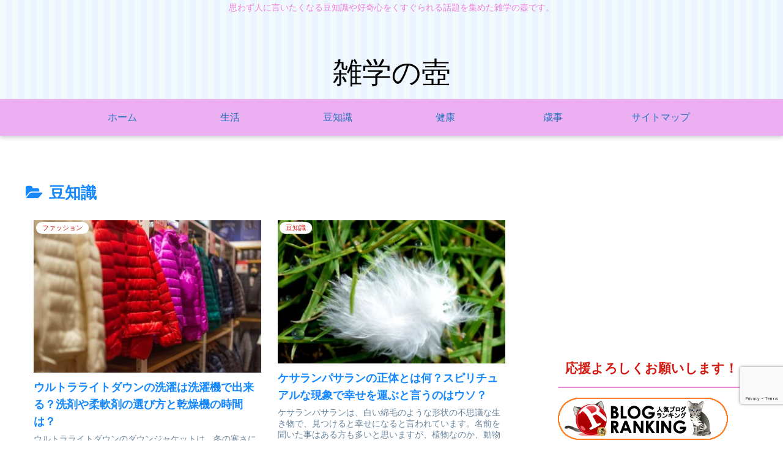

--- FILE ---
content_type: text/html; charset=UTF-8
request_url: https://reiwa-jidai.net/category/knowledge
body_size: 43076
content:
<!doctype html>
<html lang="ja">

<head>
<meta charset="utf-8">
<meta name="viewport" content="width=device-width, initial-scale=1.0, viewport-fit=cover">
<meta name="referrer" content="no-referrer-when-downgrade">
<meta name="format-detection" content="telephone=no">



  
      <!-- Google Tag Manager -->
    <script>(function(w,d,s,l,i){w[l]=w[l]||[];w[l].push({'gtm.start':
    new Date().getTime(),event:'gtm.js'});var f=d.getElementsByTagName(s)[0],
    j=d.createElement(s),dl=l!='dataLayer'?'&l='+l:'';j.async=true;j.src=
    'https://www.googletagmanager.com/gtm.js?id='+i+dl;f.parentNode.insertBefore(j,f);
    })(window,document,'script','dataLayer','GTM-WPQ5QJ5');</script>
    <!-- End Google Tag Manager -->
  

  <!-- Google Search Console -->
<meta name="google-site-verification" content="fjuk-qxFgtl6UXqpl2jK-aqMkDmr01YflFYFdZIhvBc" />
<!-- /Google Search Console -->
<!-- preconnect dns-prefetch -->
<link rel="preconnect dns-prefetch" href="//www.googletagmanager.com">
<link rel="preconnect dns-prefetch" href="//www.google-analytics.com">
<link rel="preconnect dns-prefetch" href="//ajax.googleapis.com">
<link rel="preconnect dns-prefetch" href="//cdnjs.cloudflare.com">
<link rel="preconnect dns-prefetch" href="//pagead2.googlesyndication.com">
<link rel="preconnect dns-prefetch" href="//googleads.g.doubleclick.net">
<link rel="preconnect dns-prefetch" href="//tpc.googlesyndication.com">
<link rel="preconnect dns-prefetch" href="//ad.doubleclick.net">
<link rel="preconnect dns-prefetch" href="//www.gstatic.com">
<link rel="preconnect dns-prefetch" href="//cse.google.com">
<link rel="preconnect dns-prefetch" href="//fonts.gstatic.com">
<link rel="preconnect dns-prefetch" href="//fonts.googleapis.com">
<link rel="preconnect dns-prefetch" href="//cms.quantserve.com">
<link rel="preconnect dns-prefetch" href="//secure.gravatar.com">
<link rel="preconnect dns-prefetch" href="//cdn.syndication.twimg.com">
<link rel="preconnect dns-prefetch" href="//cdn.jsdelivr.net">
<link rel="preconnect dns-prefetch" href="//images-fe.ssl-images-amazon.com">
<link rel="preconnect dns-prefetch" href="//completion.amazon.com">
<link rel="preconnect dns-prefetch" href="//m.media-amazon.com">
<link rel="preconnect dns-prefetch" href="//i.moshimo.com">
<link rel="preconnect dns-prefetch" href="//aml.valuecommerce.com">
<link rel="preconnect dns-prefetch" href="//dalc.valuecommerce.com">
<link rel="preconnect dns-prefetch" href="//dalb.valuecommerce.com">

<!-- Preload -->
<link rel="preload" as="font" type="font/woff" href="https://reiwa-jidai.net/wp-content/themes/cocoon-master/webfonts/icomoon/fonts/icomoon.woff?v=2.7.0.2" crossorigin>
<link rel="preload" as="font" type="font/woff2" href="https://reiwa-jidai.net/wp-content/themes/cocoon-master/webfonts/fontawesome/fonts/fontawesome-webfont.woff2?v=4.7.0" crossorigin>
<title>豆知識</title>
<meta name='robots' content='max-image-preview:large' />

<!-- OGP -->
<meta property="og:type" content="website">
<meta property="og:description" content="「豆知識」の記事一覧です。">
<meta property="og:title" content="豆知識">
<meta property="og:url" content="https://reiwa-jidai.net/category/knowledge">
<meta property="og:image" content="https://reiwa-jidai.net/wp-content/themes/cocoon-master/screenshot.jpg">
<meta property="og:site_name" content="雑学の壺">
<meta property="og:locale" content="ja_JP">
<meta property="article:published_time" content="2020-12-20T22:33:28+09:00" />
<meta property="article:modified_time" content="2020-12-20T22:33:28+09:00" />
<meta property="article:section" content="ファッション">
<meta property="article:section" content="豆知識">
<meta property="article:tag" content="ダウンジャケット 洗濯">
<!-- /OGP -->

<!-- Twitter Card -->
<meta name="twitter:card" content="summary_large_image">
<meta property="twitter:description" content="「豆知識」の記事一覧です。">
<meta property="twitter:title" content="豆知識">
<meta property="twitter:url" content="https://reiwa-jidai.net/category/knowledge">
<meta name="twitter:image" content="https://reiwa-jidai.net/wp-content/themes/cocoon-master/screenshot.jpg">
<meta name="twitter:domain" content="reiwa-jidai.net">
<!-- /Twitter Card -->
<link rel='dns-prefetch' href='//ajax.googleapis.com' />
<link rel='dns-prefetch' href='//cdnjs.cloudflare.com' />
<link rel='dns-prefetch' href='//secure.gravatar.com' />
<link rel='dns-prefetch' href='//www.google.com' />
<link rel='dns-prefetch' href='//s.w.org' />
<link rel='dns-prefetch' href='//v0.wordpress.com' />
<link rel='dns-prefetch' href='//c0.wp.com' />
<link rel='dns-prefetch' href='//widgets.wp.com' />
<link rel='dns-prefetch' href='//s0.wp.com' />
<link rel='dns-prefetch' href='//0.gravatar.com' />
<link rel='dns-prefetch' href='//1.gravatar.com' />
<link rel='dns-prefetch' href='//2.gravatar.com' />
<link rel="alternate" type="application/rss+xml" title="雑学の壺 &raquo; フィード" href="https://reiwa-jidai.net/feed" />
<link rel="alternate" type="application/rss+xml" title="雑学の壺 &raquo; コメントフィード" href="https://reiwa-jidai.net/comments/feed" />
<link rel="alternate" type="application/rss+xml" title="雑学の壺 &raquo; 豆知識 カテゴリーのフィード" href="https://reiwa-jidai.net/category/knowledge/feed" />
<link rel='stylesheet' id='wp-block-library-css'  href='https://c0.wp.com/c/5.7.14/wp-includes/css/dist/block-library/style.min.css' media='all' />
<style id='wp-block-library-inline-css'>
.has-text-align-justify{text-align:justify;}
</style>
<link rel='stylesheet' id='mediaelement-css'  href='https://c0.wp.com/c/5.7.14/wp-includes/js/mediaelement/mediaelementplayer-legacy.min.css' media='all' />
<link rel='stylesheet' id='wp-mediaelement-css'  href='https://c0.wp.com/c/5.7.14/wp-includes/js/mediaelement/wp-mediaelement.min.css' media='all' />
<link rel='stylesheet' id='quads-style-css-css'  href='https://reiwa-jidai.net/wp-content/plugins/quick-adsense-reloaded/includes/gutenberg/dist/blocks.style.build.css?ver=2.0.81&#038;fver=20240312052021' media='all' />
<link rel='stylesheet' id='contact-form-7-css'  href='https://reiwa-jidai.net/wp-content/plugins/contact-form-7/includes/css/styles.css?ver=5.5.6.1&#038;fver=20220519032706' media='all' />
<link rel='stylesheet' id='pz-linkcard-css'  href='//reiwa-jidai.net/wp-content/uploads/pz-linkcard/style.css?ver=2.5.1.199' media='all' />
<link rel='stylesheet' id='ez-toc-css'  href='https://reiwa-jidai.net/wp-content/plugins/easy-table-of-contents/assets/css/screen.min.css?ver=2.0.63&#038;fver=20240312052052' media='all' />
<style id='ez-toc-inline-css'>
div#ez-toc-container .ez-toc-title {font-size: 120%;}div#ez-toc-container .ez-toc-title {font-weight: 500;}div#ez-toc-container ul li {font-size: 95%;}div#ez-toc-container ul li {font-weight: 500;}div#ez-toc-container nav ul ul li {font-size: 90%;}
.ez-toc-container-direction {direction: ltr;}.ez-toc-counter ul {direction: ltr;counter-reset: item ;}.ez-toc-counter nav ul li a::before {content: counter(item, numeric) '. ';margin-right: .2em; counter-increment: item;flex-grow: 0;flex-shrink: 0;float: left;	 }.ez-toc-widget-direction {direction: ltr;}.ez-toc-widget-container ul {direction: ltr;counter-reset: item ;}.ez-toc-widget-container nav ul li a::before {content: counter(item, numeric) '. ';margin-right: .2em; counter-increment: item;flex-grow: 0;flex-shrink: 0;float: left;	 }
</style>
<link rel='stylesheet' id='wordpress-popular-posts-css-css'  href='https://reiwa-jidai.net/wp-content/plugins/wordpress-popular-posts/assets/css/wpp.css?ver=6.4.2&#038;fver=20240312052138' media='all' />
<link rel='stylesheet' id='cocoon-style-css'  href='https://reiwa-jidai.net/wp-content/themes/cocoon-master/style.css?ver=5.7.14&#038;fver=20240312051925' media='all' />
<link rel='stylesheet' id='cocoon-keyframes-css'  href='https://reiwa-jidai.net/wp-content/themes/cocoon-master/keyframes.css?ver=5.7.14&#038;fver=20240312051925' media='all' />
<link rel='stylesheet' id='font-awesome-style-css'  href='https://reiwa-jidai.net/wp-content/themes/cocoon-master/webfonts/fontawesome/css/font-awesome.min.css?ver=5.7.14&#038;fver=20240312051925' media='all' />
<link rel='stylesheet' id='icomoon-style-css'  href='https://reiwa-jidai.net/wp-content/themes/cocoon-master/webfonts/icomoon/style.css?v=2.7.0.2&#038;ver=5.7.14&#038;fver=20240312051925' media='all' />
<link rel='stylesheet' id='baguettebox-style-css'  href='https://reiwa-jidai.net/wp-content/themes/cocoon-master/plugins/baguettebox/dist/baguetteBox.min.css?ver=5.7.14&#038;fver=20240312051925' media='all' />
<link rel='stylesheet' id='cocoon-skin-style-css'  href='https://reiwa-jidai.net/wp-content/themes/cocoon-master/skins/maple-white-rabbit/style.css?ver=5.7.14&#038;fver=20240312051925' media='all' />
<style id='cocoon-skin-style-inline-css'>
#header-container,#header-container .navi,#navi .navi-in>.menu-header .sub-menu,.article h2,.sidebar h2,.sidebar h3,.cat-link,.cat-label,.appeal-content .appeal-button,.demo .cat-label,.blogcard-type .blogcard-label,#footer{background-color:#fff}#navi .navi-in a:hover,#footer a:not(.sns-button):hover{background-color:rgba(255,255,255,.2)}.article h3,.article h4,.article h5,.article h6,.cat-link,.tag-link{border-color:#fff}blockquote::before,blockquote::after,.pager-post-navi a.a-wrap::before{color:rgba(255,255,255,.5)}blockquote,.key-btn{background-color:rgba(255,255,255,.05);border-color:rgba(255,255,255,.5)}pre,.pager-links span,.scrollable-table table th,table th,.pagination .current{background-color:rgba(255,255,255,.1);border-color:rgba(255,255,255,.5)}table:not(.has-border-color) th,table:not(.has-border-color) td,table:not(.has-border-color) thead,table:not(.has-border-color) tfoot,.page-numbers,.page-numbers.dots,.tagcloud a,.list.ecb-entry-border .entry-card-wrap,.related-entries.recb-entry-border .related-entry-card-wrap,.carousel .a-wrap,.pager-post-navi.post-navi-border a.a-wrap,.article .toc,.a-wrap .blogcard,.author-box,.comment-reply-link,.ranking-item{border-color:rgba(255,255,255,.5)}table tr:nth-of-type(2n+1),.page-numbers.dots,.a-wrap:hover,.pagination a:hover,.pagination-next-link:hover,.widget_recent_entries ul li a:hover,.widget_categories ul li a:hover,.widget_archive ul li a:hover,.widget_pages ul li a:hover,.widget_meta ul li a:hover,.widget_rss ul li a:hover,.widget_nav_menu ul li a:hover,.pager-links a:hover span,.tag-link:hover,.tagcloud a:hover{background-color:rgba(255,255,255,.05)}.header,.header .site-name-text,#navi .navi-in a,#navi .navi-in a:hover,.article h2,.sidebar h2,.sidebar h3,#footer,#footer a:not(.sns-button){color:#fff}.header,.header .site-name-text,#navi .navi-in a,#navi .navi-in a:hover,.appeal-content .appeal-button,.article h2,.sidebar h2,.sidebar h3,.cat-link,.cat-label,.blogcard-type .blogcard::before,#footer,#footer a:not(.sns-button){color:#d11912}body.public-page{--cocoon-text-color:#000000}body.public-page{background-color:#fff}a{color:#2460e2}#header-container,#header-container .navi,#navi .navi-in>.menu-header .sub-menu{background-color:#97d66b}.header,.header .site-name-text,#navi .navi-in a,#navi .navi-in a:hover{color:#fff}.header,.header .site-name-text,#navi .navi-in a,#navi .navi-in a:hover{color:#4285bf}.header{background-color:#fff}.header,.header .site-name-text{color:#fff}.header,.header .site-name-text{color:#000}#header-container .navi,#navi .navi-in>.menu-header .sub-menu{background-color:#ecb0f2}#navi .navi-in a,#navi .navi-in a:hover{color:#fff}#navi .navi-in a,#navi .navi-in a:hover{color:#1e73be}#navi .navi-in a:hover{background-color:rgba(255,255,255,.2)}.appeal-content .appeal-button{background-color:#1643ad}.main{width:860px}.sidebar{width:376px}@media screen and (max-width:1255px){.wrap{width:auto}.main,.sidebar,.sidebar-left .main,.sidebar-left .sidebar{margin:0 .5%}.main{width:67.4%}.sidebar{padding:1.5%;width:30%}.entry-card-thumb{width:38%}.entry-card-content{margin-left:40%}}*::selection{color:red}*::-moz-selection{color:red}*::selection{background:#fff}*::-moz-selection{background:#fff}.toc-checkbox{display:none}.toc-content{visibility:hidden;height:0;opacity:.2;transition:all 0.5s ease-out}.toc-checkbox:checked~.toc-content{visibility:visible;padding-top:.6em;height:100%;opacity:1}.toc-title::after{content:'[開く]';margin-left:.5em;cursor:pointer;font-size:.8em}.toc-title:hover::after{text-decoration:underline}.toc-checkbox:checked+.toc-title::after{content:'[閉じる]'}#respond{inset:0;position:absolute;visibility:hidden}.entry-content>*,.demo .entry-content p{line-height:1.8}.entry-content>*,.mce-content-body>*,.article p,.demo .entry-content p,.article dl,.article ul,.article ol,.article blockquote,.article pre,.article table,.article .toc,.body .article,.body .column-wrap,.body .new-entry-cards,.body .popular-entry-cards,.body .navi-entry-cards,.body .box-menus,.body .ranking-item,.body .rss-entry-cards,.body .widget,.body .author-box,.body .blogcard-wrap,.body .login-user-only,.body .information-box,.body .question-box,.body .alert-box,.body .information,.body .question,.body .alert,.body .memo-box,.body .comment-box,.body .common-icon-box,.body .blank-box,.body .button-block,.body .micro-bottom,.body .caption-box,.body .tab-caption-box,.body .label-box,.body .toggle-wrap,.body .wp-block-image,.body .booklink-box,.body .kaerebalink-box,.body .tomarebalink-box,.body .product-item-box,.body .speech-wrap,.body .wp-block-categories,.body .wp-block-archives,.body .wp-block-archives-dropdown,.body .wp-block-calendar,.body .ad-area,.body .wp-block-gallery,.body .wp-block-audio,.body .wp-block-cover,.body .wp-block-file,.body .wp-block-media-text,.body .wp-block-video,.body .wp-block-buttons,.body .wp-block-columns,.body .wp-block-separator,.body .components-placeholder,.body .wp-block-search,.body .wp-block-social-links,.body .timeline-box,.body .blogcard-type,.body .btn-wrap,.body .btn-wrap a,.body .block-box,.body .wp-block-embed,.body .wp-block-group,.body .wp-block-table,.body .scrollable-table,.body .wp-block-separator,.body .wp-block,.body .video-container,.comment-area,.related-entries,.pager-post-navi,.comment-respond{margin-bottom:1.4em}.is-root-container>*{margin-bottom:1.4em!important}.article h2,.article h3,.article h4,.article h5,.article h6{margin-bottom:1.26em}@media screen and (max-width:480px){.body,.menu-content{font-size:16px}}@media screen and (max-width:781px){.wp-block-column{margin-bottom:1.4em}}@media screen and (max-width:834px){.column-wrap>div{margin-bottom:1.4em}}.article .micro-top{margin-bottom:.28em}.article .micro-bottom{margin-top:-1.26em}.article .micro-balloon{margin-bottom:.7em}.article .micro-bottom.micro-balloon{margin-top:-.98em}.blank-box.bb-key-color{border-color:#fff}.iic-key-color li::before{color:#fff}.blank-box.bb-tab.bb-key-color::before{background-color:#fff}.tb-key-color .toggle-button{border:1px solid #fff;background:#fff;color:#fff}.tb-key-color .toggle-button::before{color:#ccc}.tb-key-color .toggle-checkbox:checked~.toggle-content{border-color:#fff}.cb-key-color.caption-box{border-color:#fff}.cb-key-color .caption-box-label{background-color:#fff;color:#fff}.tcb-key-color .tab-caption-box-label{background-color:#fff;color:#fff}.tcb-key-color .tab-caption-box-content{border-color:#fff}.lb-key-color .label-box-content{border-color:#fff}.mc-key-color{background-color:#fff;color:#fff;border:none}.mc-key-color.micro-bottom::after{border-bottom-color:#fff;border-top-color:transparent}.mc-key-color::before{border-top-color:transparent;border-bottom-color:transparent}.mc-key-color::after{border-top-color:#fff}.btn-key-color,.btn-wrap.btn-wrap-key-color>a{background-color:#fff}.has-text-color.has-key-color-color{color:#fff}.has-background.has-key-color-background-color{background-color:#fff}.body.article,body#tinymce.wp-editor{background-color:#fff}.body.article,.editor-post-title__block .editor-post-title__input,body#tinymce.wp-editor{color:#333}html .body .has-key-color-background-color{background-color:#fff}html .body .has-key-color-color{color:#fff}html .body .has-key-color-border-color{border-color:#fff}html .body .btn-wrap.has-key-color-background-color>a{background-color:#fff}html .body .btn-wrap.has-key-color-color>a{color:#fff}html .body .btn-wrap.has-key-color-border-color>a{border-color:#fff}html .body .bb-tab.has-key-color-border-color .bb-label{background-color:#fff}html .body .toggle-wrap.has-key-color-border-color:not(.not-nested-style) .toggle-button{background-color:#fff}html .body .toggle-wrap.has-key-color-border-color:not(.not-nested-style) .toggle-button,html .body .toggle-wrap.has-key-color-border-color:not(.not-nested-style) .toggle-content{border-color:#fff}html .body .toggle-wrap.has-key-color-background-color:not(.not-nested-style) .toggle-content{background-color:#fff}html .body .toggle-wrap.has-key-color-color:not(.not-nested-style) .toggle-content{color:#fff}html .body .iconlist-box.has-key-color-icon-color li::before{color:#fff}.micro-text.has-key-color-color{color:#fff}html .body .micro-balloon.has-key-color-color{color:#fff}html .body .micro-balloon.has-key-color-background-color{background-color:#fff;border-color:transparent}html .body .micro-balloon.has-key-color-background-color.micro-bottom::after{border-bottom-color:#fff;border-top-color:transparent}html .body .micro-balloon.has-key-color-background-color::before{border-top-color:transparent;border-bottom-color:transparent}html .body .micro-balloon.has-key-color-background-color::after{border-top-color:#fff}html .body .micro-balloon.has-border-color.has-key-color-border-color{border-color:#fff}html .body .micro-balloon.micro-top.has-key-color-border-color::before{border-top-color:#fff}html .body .micro-balloon.micro-bottom.has-key-color-border-color::before{border-bottom-color:#fff}html .body .caption-box.has-key-color-border-color:not(.not-nested-style) .box-label{background-color:#fff}html .body .tab-caption-box.has-key-color-border-color:not(.not-nested-style) .box-label{background-color:#fff}html .body .tab-caption-box.has-key-color-border-color:not(.not-nested-style) .box-content{border-color:#fff}html .body .tab-caption-box.has-key-color-background-color:not(.not-nested-style) .box-content{background-color:#fff}html .body .tab-caption-box.has-key-color-color:not(.not-nested-style) .box-content{color:#fff}html .body .label-box.has-key-color-border-color:not(.not-nested-style) .box-content{border-color:#fff}html .body .label-box.has-key-color-background-color:not(.not-nested-style) .box-content{background-color:#fff}html .body .label-box.has-key-color-color:not(.not-nested-style) .box-content{color:#fff}html .body .speech-wrap:not(.not-nested-style) .speech-balloon.has-key-color-background-color{background-color:#fff}html .body .speech-wrap:not(.not-nested-style) .speech-balloon.has-text-color.has-key-color-color{color:#fff}html .body .speech-wrap:not(.not-nested-style) .speech-balloon.has-key-color-border-color{border-color:#fff}html .body .speech-wrap.sbp-l:not(.not-nested-style) .speech-balloon.has-key-color-border-color::before{border-right-color:#fff}html .body .speech-wrap.sbp-r:not(.not-nested-style) .speech-balloon.has-key-color-border-color::before{border-left-color:#fff}html .body .speech-wrap.sbp-l:not(.not-nested-style) .speech-balloon.has-key-color-background-color::after{border-right-color:#fff}html .body .speech-wrap.sbp-r:not(.not-nested-style) .speech-balloon.has-key-color-background-color::after{border-left-color:#fff}html .body .speech-wrap.sbs-line.sbp-r:not(.not-nested-style) .speech-balloon.has-key-color-background-color{background-color:#fff}html .body .speech-wrap.sbs-line.sbp-r:not(.not-nested-style) .speech-balloon.has-key-color-border-color{border-color:#fff}html .body .speech-wrap.sbs-think:not(.not-nested-style) .speech-balloon.has-key-color-border-color::before,html .body .speech-wrap.sbs-think:not(.not-nested-style) .speech-balloon.has-key-color-border-color::after{border-color:#fff}html .body .speech-wrap.sbs-think:not(.not-nested-style) .speech-balloon.has-key-color-background-color::before,html .body .speech-wrap.sbs-think:not(.not-nested-style) .speech-balloon.has-key-color-background-color::after{background-color:#fff}html .body .speech-wrap.sbs-think:not(.not-nested-style) .speech-balloon.has-key-color-border-color::before{border-color:#fff}html .body .timeline-box.has-key-color-point-color:not(.not-nested-style) .timeline-item::before{background-color:#fff}.has-key-color-border-color.is-style-accordion:not(.not-nested-style) .faq-question{background-color:#fff}html .body .has-key-color-question-color:not(.not-nested-style) .faq-question-label{color:#fff}html .body .has-key-color-question-color.has-border-color:not(.not-nested-style) .faq-question-label{color:#fff}html .body .has-key-color-answer-color:not(.not-nested-style) .faq-answer-label{color:#fff}html .body .is-style-square.has-key-color-question-color:not(.not-nested-style) .faq-question-label{color:#fff;background-color:#fff}html .body .is-style-square.has-key-color-answer-color:not(.not-nested-style) .faq-answer-label{color:#fff;background-color:#fff}html .body .has-red-background-color{background-color:#e60033}html .body .has-red-color{color:#e60033}html .body .has-red-border-color{border-color:#e60033}html .body .btn-wrap.has-red-background-color>a{background-color:#e60033}html .body .btn-wrap.has-red-color>a{color:#e60033}html .body .btn-wrap.has-red-border-color>a{border-color:#e60033}html .body .bb-tab.has-red-border-color .bb-label{background-color:#e60033}html .body .toggle-wrap.has-red-border-color:not(.not-nested-style) .toggle-button{background-color:#e60033}html .body .toggle-wrap.has-red-border-color:not(.not-nested-style) .toggle-button,html .body .toggle-wrap.has-red-border-color:not(.not-nested-style) .toggle-content{border-color:#e60033}html .body .toggle-wrap.has-red-background-color:not(.not-nested-style) .toggle-content{background-color:#e60033}html .body .toggle-wrap.has-red-color:not(.not-nested-style) .toggle-content{color:#e60033}html .body .iconlist-box.has-red-icon-color li::before{color:#e60033}.micro-text.has-red-color{color:#e60033}html .body .micro-balloon.has-red-color{color:#e60033}html .body .micro-balloon.has-red-background-color{background-color:#e60033;border-color:transparent}html .body .micro-balloon.has-red-background-color.micro-bottom::after{border-bottom-color:#e60033;border-top-color:transparent}html .body .micro-balloon.has-red-background-color::before{border-top-color:transparent;border-bottom-color:transparent}html .body .micro-balloon.has-red-background-color::after{border-top-color:#e60033}html .body .micro-balloon.has-border-color.has-red-border-color{border-color:#e60033}html .body .micro-balloon.micro-top.has-red-border-color::before{border-top-color:#e60033}html .body .micro-balloon.micro-bottom.has-red-border-color::before{border-bottom-color:#e60033}html .body .caption-box.has-red-border-color:not(.not-nested-style) .box-label{background-color:#e60033}html .body .tab-caption-box.has-red-border-color:not(.not-nested-style) .box-label{background-color:#e60033}html .body .tab-caption-box.has-red-border-color:not(.not-nested-style) .box-content{border-color:#e60033}html .body .tab-caption-box.has-red-background-color:not(.not-nested-style) .box-content{background-color:#e60033}html .body .tab-caption-box.has-red-color:not(.not-nested-style) .box-content{color:#e60033}html .body .label-box.has-red-border-color:not(.not-nested-style) .box-content{border-color:#e60033}html .body .label-box.has-red-background-color:not(.not-nested-style) .box-content{background-color:#e60033}html .body .label-box.has-red-color:not(.not-nested-style) .box-content{color:#e60033}html .body .speech-wrap:not(.not-nested-style) .speech-balloon.has-red-background-color{background-color:#e60033}html .body .speech-wrap:not(.not-nested-style) .speech-balloon.has-text-color.has-red-color{color:#e60033}html .body .speech-wrap:not(.not-nested-style) .speech-balloon.has-red-border-color{border-color:#e60033}html .body .speech-wrap.sbp-l:not(.not-nested-style) .speech-balloon.has-red-border-color::before{border-right-color:#e60033}html .body .speech-wrap.sbp-r:not(.not-nested-style) .speech-balloon.has-red-border-color::before{border-left-color:#e60033}html .body .speech-wrap.sbp-l:not(.not-nested-style) .speech-balloon.has-red-background-color::after{border-right-color:#e60033}html .body .speech-wrap.sbp-r:not(.not-nested-style) .speech-balloon.has-red-background-color::after{border-left-color:#e60033}html .body .speech-wrap.sbs-line.sbp-r:not(.not-nested-style) .speech-balloon.has-red-background-color{background-color:#e60033}html .body .speech-wrap.sbs-line.sbp-r:not(.not-nested-style) .speech-balloon.has-red-border-color{border-color:#e60033}html .body .speech-wrap.sbs-think:not(.not-nested-style) .speech-balloon.has-red-border-color::before,html .body .speech-wrap.sbs-think:not(.not-nested-style) .speech-balloon.has-red-border-color::after{border-color:#e60033}html .body .speech-wrap.sbs-think:not(.not-nested-style) .speech-balloon.has-red-background-color::before,html .body .speech-wrap.sbs-think:not(.not-nested-style) .speech-balloon.has-red-background-color::after{background-color:#e60033}html .body .speech-wrap.sbs-think:not(.not-nested-style) .speech-balloon.has-red-border-color::before{border-color:#e60033}html .body .timeline-box.has-red-point-color:not(.not-nested-style) .timeline-item::before{background-color:#e60033}.has-red-border-color.is-style-accordion:not(.not-nested-style) .faq-question{background-color:#e60033}html .body .has-red-question-color:not(.not-nested-style) .faq-question-label{color:#e60033}html .body .has-red-question-color.has-border-color:not(.not-nested-style) .faq-question-label{color:#e60033}html .body .has-red-answer-color:not(.not-nested-style) .faq-answer-label{color:#e60033}html .body .is-style-square.has-red-question-color:not(.not-nested-style) .faq-question-label{color:#fff;background-color:#e60033}html .body .is-style-square.has-red-answer-color:not(.not-nested-style) .faq-answer-label{color:#fff;background-color:#e60033}html .body .has-pink-background-color{background-color:#e95295}html .body .has-pink-color{color:#e95295}html .body .has-pink-border-color{border-color:#e95295}html .body .btn-wrap.has-pink-background-color>a{background-color:#e95295}html .body .btn-wrap.has-pink-color>a{color:#e95295}html .body .btn-wrap.has-pink-border-color>a{border-color:#e95295}html .body .bb-tab.has-pink-border-color .bb-label{background-color:#e95295}html .body .toggle-wrap.has-pink-border-color:not(.not-nested-style) .toggle-button{background-color:#e95295}html .body .toggle-wrap.has-pink-border-color:not(.not-nested-style) .toggle-button,html .body .toggle-wrap.has-pink-border-color:not(.not-nested-style) .toggle-content{border-color:#e95295}html .body .toggle-wrap.has-pink-background-color:not(.not-nested-style) .toggle-content{background-color:#e95295}html .body .toggle-wrap.has-pink-color:not(.not-nested-style) .toggle-content{color:#e95295}html .body .iconlist-box.has-pink-icon-color li::before{color:#e95295}.micro-text.has-pink-color{color:#e95295}html .body .micro-balloon.has-pink-color{color:#e95295}html .body .micro-balloon.has-pink-background-color{background-color:#e95295;border-color:transparent}html .body .micro-balloon.has-pink-background-color.micro-bottom::after{border-bottom-color:#e95295;border-top-color:transparent}html .body .micro-balloon.has-pink-background-color::before{border-top-color:transparent;border-bottom-color:transparent}html .body .micro-balloon.has-pink-background-color::after{border-top-color:#e95295}html .body .micro-balloon.has-border-color.has-pink-border-color{border-color:#e95295}html .body .micro-balloon.micro-top.has-pink-border-color::before{border-top-color:#e95295}html .body .micro-balloon.micro-bottom.has-pink-border-color::before{border-bottom-color:#e95295}html .body .caption-box.has-pink-border-color:not(.not-nested-style) .box-label{background-color:#e95295}html .body .tab-caption-box.has-pink-border-color:not(.not-nested-style) .box-label{background-color:#e95295}html .body .tab-caption-box.has-pink-border-color:not(.not-nested-style) .box-content{border-color:#e95295}html .body .tab-caption-box.has-pink-background-color:not(.not-nested-style) .box-content{background-color:#e95295}html .body .tab-caption-box.has-pink-color:not(.not-nested-style) .box-content{color:#e95295}html .body .label-box.has-pink-border-color:not(.not-nested-style) .box-content{border-color:#e95295}html .body .label-box.has-pink-background-color:not(.not-nested-style) .box-content{background-color:#e95295}html .body .label-box.has-pink-color:not(.not-nested-style) .box-content{color:#e95295}html .body .speech-wrap:not(.not-nested-style) .speech-balloon.has-pink-background-color{background-color:#e95295}html .body .speech-wrap:not(.not-nested-style) .speech-balloon.has-text-color.has-pink-color{color:#e95295}html .body .speech-wrap:not(.not-nested-style) .speech-balloon.has-pink-border-color{border-color:#e95295}html .body .speech-wrap.sbp-l:not(.not-nested-style) .speech-balloon.has-pink-border-color::before{border-right-color:#e95295}html .body .speech-wrap.sbp-r:not(.not-nested-style) .speech-balloon.has-pink-border-color::before{border-left-color:#e95295}html .body .speech-wrap.sbp-l:not(.not-nested-style) .speech-balloon.has-pink-background-color::after{border-right-color:#e95295}html .body .speech-wrap.sbp-r:not(.not-nested-style) .speech-balloon.has-pink-background-color::after{border-left-color:#e95295}html .body .speech-wrap.sbs-line.sbp-r:not(.not-nested-style) .speech-balloon.has-pink-background-color{background-color:#e95295}html .body .speech-wrap.sbs-line.sbp-r:not(.not-nested-style) .speech-balloon.has-pink-border-color{border-color:#e95295}html .body .speech-wrap.sbs-think:not(.not-nested-style) .speech-balloon.has-pink-border-color::before,html .body .speech-wrap.sbs-think:not(.not-nested-style) .speech-balloon.has-pink-border-color::after{border-color:#e95295}html .body .speech-wrap.sbs-think:not(.not-nested-style) .speech-balloon.has-pink-background-color::before,html .body .speech-wrap.sbs-think:not(.not-nested-style) .speech-balloon.has-pink-background-color::after{background-color:#e95295}html .body .speech-wrap.sbs-think:not(.not-nested-style) .speech-balloon.has-pink-border-color::before{border-color:#e95295}html .body .timeline-box.has-pink-point-color:not(.not-nested-style) .timeline-item::before{background-color:#e95295}.has-pink-border-color.is-style-accordion:not(.not-nested-style) .faq-question{background-color:#e95295}html .body .has-pink-question-color:not(.not-nested-style) .faq-question-label{color:#e95295}html .body .has-pink-question-color.has-border-color:not(.not-nested-style) .faq-question-label{color:#e95295}html .body .has-pink-answer-color:not(.not-nested-style) .faq-answer-label{color:#e95295}html .body .is-style-square.has-pink-question-color:not(.not-nested-style) .faq-question-label{color:#fff;background-color:#e95295}html .body .is-style-square.has-pink-answer-color:not(.not-nested-style) .faq-answer-label{color:#fff;background-color:#e95295}html .body .has-purple-background-color{background-color:#884898}html .body .has-purple-color{color:#884898}html .body .has-purple-border-color{border-color:#884898}html .body .btn-wrap.has-purple-background-color>a{background-color:#884898}html .body .btn-wrap.has-purple-color>a{color:#884898}html .body .btn-wrap.has-purple-border-color>a{border-color:#884898}html .body .bb-tab.has-purple-border-color .bb-label{background-color:#884898}html .body .toggle-wrap.has-purple-border-color:not(.not-nested-style) .toggle-button{background-color:#884898}html .body .toggle-wrap.has-purple-border-color:not(.not-nested-style) .toggle-button,html .body .toggle-wrap.has-purple-border-color:not(.not-nested-style) .toggle-content{border-color:#884898}html .body .toggle-wrap.has-purple-background-color:not(.not-nested-style) .toggle-content{background-color:#884898}html .body .toggle-wrap.has-purple-color:not(.not-nested-style) .toggle-content{color:#884898}html .body .iconlist-box.has-purple-icon-color li::before{color:#884898}.micro-text.has-purple-color{color:#884898}html .body .micro-balloon.has-purple-color{color:#884898}html .body .micro-balloon.has-purple-background-color{background-color:#884898;border-color:transparent}html .body .micro-balloon.has-purple-background-color.micro-bottom::after{border-bottom-color:#884898;border-top-color:transparent}html .body .micro-balloon.has-purple-background-color::before{border-top-color:transparent;border-bottom-color:transparent}html .body .micro-balloon.has-purple-background-color::after{border-top-color:#884898}html .body .micro-balloon.has-border-color.has-purple-border-color{border-color:#884898}html .body .micro-balloon.micro-top.has-purple-border-color::before{border-top-color:#884898}html .body .micro-balloon.micro-bottom.has-purple-border-color::before{border-bottom-color:#884898}html .body .caption-box.has-purple-border-color:not(.not-nested-style) .box-label{background-color:#884898}html .body .tab-caption-box.has-purple-border-color:not(.not-nested-style) .box-label{background-color:#884898}html .body .tab-caption-box.has-purple-border-color:not(.not-nested-style) .box-content{border-color:#884898}html .body .tab-caption-box.has-purple-background-color:not(.not-nested-style) .box-content{background-color:#884898}html .body .tab-caption-box.has-purple-color:not(.not-nested-style) .box-content{color:#884898}html .body .label-box.has-purple-border-color:not(.not-nested-style) .box-content{border-color:#884898}html .body .label-box.has-purple-background-color:not(.not-nested-style) .box-content{background-color:#884898}html .body .label-box.has-purple-color:not(.not-nested-style) .box-content{color:#884898}html .body .speech-wrap:not(.not-nested-style) .speech-balloon.has-purple-background-color{background-color:#884898}html .body .speech-wrap:not(.not-nested-style) .speech-balloon.has-text-color.has-purple-color{color:#884898}html .body .speech-wrap:not(.not-nested-style) .speech-balloon.has-purple-border-color{border-color:#884898}html .body .speech-wrap.sbp-l:not(.not-nested-style) .speech-balloon.has-purple-border-color::before{border-right-color:#884898}html .body .speech-wrap.sbp-r:not(.not-nested-style) .speech-balloon.has-purple-border-color::before{border-left-color:#884898}html .body .speech-wrap.sbp-l:not(.not-nested-style) .speech-balloon.has-purple-background-color::after{border-right-color:#884898}html .body .speech-wrap.sbp-r:not(.not-nested-style) .speech-balloon.has-purple-background-color::after{border-left-color:#884898}html .body .speech-wrap.sbs-line.sbp-r:not(.not-nested-style) .speech-balloon.has-purple-background-color{background-color:#884898}html .body .speech-wrap.sbs-line.sbp-r:not(.not-nested-style) .speech-balloon.has-purple-border-color{border-color:#884898}html .body .speech-wrap.sbs-think:not(.not-nested-style) .speech-balloon.has-purple-border-color::before,html .body .speech-wrap.sbs-think:not(.not-nested-style) .speech-balloon.has-purple-border-color::after{border-color:#884898}html .body .speech-wrap.sbs-think:not(.not-nested-style) .speech-balloon.has-purple-background-color::before,html .body .speech-wrap.sbs-think:not(.not-nested-style) .speech-balloon.has-purple-background-color::after{background-color:#884898}html .body .speech-wrap.sbs-think:not(.not-nested-style) .speech-balloon.has-purple-border-color::before{border-color:#884898}html .body .timeline-box.has-purple-point-color:not(.not-nested-style) .timeline-item::before{background-color:#884898}.has-purple-border-color.is-style-accordion:not(.not-nested-style) .faq-question{background-color:#884898}html .body .has-purple-question-color:not(.not-nested-style) .faq-question-label{color:#884898}html .body .has-purple-question-color.has-border-color:not(.not-nested-style) .faq-question-label{color:#884898}html .body .has-purple-answer-color:not(.not-nested-style) .faq-answer-label{color:#884898}html .body .is-style-square.has-purple-question-color:not(.not-nested-style) .faq-question-label{color:#fff;background-color:#884898}html .body .is-style-square.has-purple-answer-color:not(.not-nested-style) .faq-answer-label{color:#fff;background-color:#884898}html .body .has-deep-background-color{background-color:#55295b}html .body .has-deep-color{color:#55295b}html .body .has-deep-border-color{border-color:#55295b}html .body .btn-wrap.has-deep-background-color>a{background-color:#55295b}html .body .btn-wrap.has-deep-color>a{color:#55295b}html .body .btn-wrap.has-deep-border-color>a{border-color:#55295b}html .body .bb-tab.has-deep-border-color .bb-label{background-color:#55295b}html .body .toggle-wrap.has-deep-border-color:not(.not-nested-style) .toggle-button{background-color:#55295b}html .body .toggle-wrap.has-deep-border-color:not(.not-nested-style) .toggle-button,html .body .toggle-wrap.has-deep-border-color:not(.not-nested-style) .toggle-content{border-color:#55295b}html .body .toggle-wrap.has-deep-background-color:not(.not-nested-style) .toggle-content{background-color:#55295b}html .body .toggle-wrap.has-deep-color:not(.not-nested-style) .toggle-content{color:#55295b}html .body .iconlist-box.has-deep-icon-color li::before{color:#55295b}.micro-text.has-deep-color{color:#55295b}html .body .micro-balloon.has-deep-color{color:#55295b}html .body .micro-balloon.has-deep-background-color{background-color:#55295b;border-color:transparent}html .body .micro-balloon.has-deep-background-color.micro-bottom::after{border-bottom-color:#55295b;border-top-color:transparent}html .body .micro-balloon.has-deep-background-color::before{border-top-color:transparent;border-bottom-color:transparent}html .body .micro-balloon.has-deep-background-color::after{border-top-color:#55295b}html .body .micro-balloon.has-border-color.has-deep-border-color{border-color:#55295b}html .body .micro-balloon.micro-top.has-deep-border-color::before{border-top-color:#55295b}html .body .micro-balloon.micro-bottom.has-deep-border-color::before{border-bottom-color:#55295b}html .body .caption-box.has-deep-border-color:not(.not-nested-style) .box-label{background-color:#55295b}html .body .tab-caption-box.has-deep-border-color:not(.not-nested-style) .box-label{background-color:#55295b}html .body .tab-caption-box.has-deep-border-color:not(.not-nested-style) .box-content{border-color:#55295b}html .body .tab-caption-box.has-deep-background-color:not(.not-nested-style) .box-content{background-color:#55295b}html .body .tab-caption-box.has-deep-color:not(.not-nested-style) .box-content{color:#55295b}html .body .label-box.has-deep-border-color:not(.not-nested-style) .box-content{border-color:#55295b}html .body .label-box.has-deep-background-color:not(.not-nested-style) .box-content{background-color:#55295b}html .body .label-box.has-deep-color:not(.not-nested-style) .box-content{color:#55295b}html .body .speech-wrap:not(.not-nested-style) .speech-balloon.has-deep-background-color{background-color:#55295b}html .body .speech-wrap:not(.not-nested-style) .speech-balloon.has-text-color.has-deep-color{color:#55295b}html .body .speech-wrap:not(.not-nested-style) .speech-balloon.has-deep-border-color{border-color:#55295b}html .body .speech-wrap.sbp-l:not(.not-nested-style) .speech-balloon.has-deep-border-color::before{border-right-color:#55295b}html .body .speech-wrap.sbp-r:not(.not-nested-style) .speech-balloon.has-deep-border-color::before{border-left-color:#55295b}html .body .speech-wrap.sbp-l:not(.not-nested-style) .speech-balloon.has-deep-background-color::after{border-right-color:#55295b}html .body .speech-wrap.sbp-r:not(.not-nested-style) .speech-balloon.has-deep-background-color::after{border-left-color:#55295b}html .body .speech-wrap.sbs-line.sbp-r:not(.not-nested-style) .speech-balloon.has-deep-background-color{background-color:#55295b}html .body .speech-wrap.sbs-line.sbp-r:not(.not-nested-style) .speech-balloon.has-deep-border-color{border-color:#55295b}html .body .speech-wrap.sbs-think:not(.not-nested-style) .speech-balloon.has-deep-border-color::before,html .body .speech-wrap.sbs-think:not(.not-nested-style) .speech-balloon.has-deep-border-color::after{border-color:#55295b}html .body .speech-wrap.sbs-think:not(.not-nested-style) .speech-balloon.has-deep-background-color::before,html .body .speech-wrap.sbs-think:not(.not-nested-style) .speech-balloon.has-deep-background-color::after{background-color:#55295b}html .body .speech-wrap.sbs-think:not(.not-nested-style) .speech-balloon.has-deep-border-color::before{border-color:#55295b}html .body .timeline-box.has-deep-point-color:not(.not-nested-style) .timeline-item::before{background-color:#55295b}.has-deep-border-color.is-style-accordion:not(.not-nested-style) .faq-question{background-color:#55295b}html .body .has-deep-question-color:not(.not-nested-style) .faq-question-label{color:#55295b}html .body .has-deep-question-color.has-border-color:not(.not-nested-style) .faq-question-label{color:#55295b}html .body .has-deep-answer-color:not(.not-nested-style) .faq-answer-label{color:#55295b}html .body .is-style-square.has-deep-question-color:not(.not-nested-style) .faq-question-label{color:#fff;background-color:#55295b}html .body .is-style-square.has-deep-answer-color:not(.not-nested-style) .faq-answer-label{color:#fff;background-color:#55295b}html .body .has-indigo-background-color{background-color:#1e50a2}html .body .has-indigo-color{color:#1e50a2}html .body .has-indigo-border-color{border-color:#1e50a2}html .body .btn-wrap.has-indigo-background-color>a{background-color:#1e50a2}html .body .btn-wrap.has-indigo-color>a{color:#1e50a2}html .body .btn-wrap.has-indigo-border-color>a{border-color:#1e50a2}html .body .bb-tab.has-indigo-border-color .bb-label{background-color:#1e50a2}html .body .toggle-wrap.has-indigo-border-color:not(.not-nested-style) .toggle-button{background-color:#1e50a2}html .body .toggle-wrap.has-indigo-border-color:not(.not-nested-style) .toggle-button,html .body .toggle-wrap.has-indigo-border-color:not(.not-nested-style) .toggle-content{border-color:#1e50a2}html .body .toggle-wrap.has-indigo-background-color:not(.not-nested-style) .toggle-content{background-color:#1e50a2}html .body .toggle-wrap.has-indigo-color:not(.not-nested-style) .toggle-content{color:#1e50a2}html .body .iconlist-box.has-indigo-icon-color li::before{color:#1e50a2}.micro-text.has-indigo-color{color:#1e50a2}html .body .micro-balloon.has-indigo-color{color:#1e50a2}html .body .micro-balloon.has-indigo-background-color{background-color:#1e50a2;border-color:transparent}html .body .micro-balloon.has-indigo-background-color.micro-bottom::after{border-bottom-color:#1e50a2;border-top-color:transparent}html .body .micro-balloon.has-indigo-background-color::before{border-top-color:transparent;border-bottom-color:transparent}html .body .micro-balloon.has-indigo-background-color::after{border-top-color:#1e50a2}html .body .micro-balloon.has-border-color.has-indigo-border-color{border-color:#1e50a2}html .body .micro-balloon.micro-top.has-indigo-border-color::before{border-top-color:#1e50a2}html .body .micro-balloon.micro-bottom.has-indigo-border-color::before{border-bottom-color:#1e50a2}html .body .caption-box.has-indigo-border-color:not(.not-nested-style) .box-label{background-color:#1e50a2}html .body .tab-caption-box.has-indigo-border-color:not(.not-nested-style) .box-label{background-color:#1e50a2}html .body .tab-caption-box.has-indigo-border-color:not(.not-nested-style) .box-content{border-color:#1e50a2}html .body .tab-caption-box.has-indigo-background-color:not(.not-nested-style) .box-content{background-color:#1e50a2}html .body .tab-caption-box.has-indigo-color:not(.not-nested-style) .box-content{color:#1e50a2}html .body .label-box.has-indigo-border-color:not(.not-nested-style) .box-content{border-color:#1e50a2}html .body .label-box.has-indigo-background-color:not(.not-nested-style) .box-content{background-color:#1e50a2}html .body .label-box.has-indigo-color:not(.not-nested-style) .box-content{color:#1e50a2}html .body .speech-wrap:not(.not-nested-style) .speech-balloon.has-indigo-background-color{background-color:#1e50a2}html .body .speech-wrap:not(.not-nested-style) .speech-balloon.has-text-color.has-indigo-color{color:#1e50a2}html .body .speech-wrap:not(.not-nested-style) .speech-balloon.has-indigo-border-color{border-color:#1e50a2}html .body .speech-wrap.sbp-l:not(.not-nested-style) .speech-balloon.has-indigo-border-color::before{border-right-color:#1e50a2}html .body .speech-wrap.sbp-r:not(.not-nested-style) .speech-balloon.has-indigo-border-color::before{border-left-color:#1e50a2}html .body .speech-wrap.sbp-l:not(.not-nested-style) .speech-balloon.has-indigo-background-color::after{border-right-color:#1e50a2}html .body .speech-wrap.sbp-r:not(.not-nested-style) .speech-balloon.has-indigo-background-color::after{border-left-color:#1e50a2}html .body .speech-wrap.sbs-line.sbp-r:not(.not-nested-style) .speech-balloon.has-indigo-background-color{background-color:#1e50a2}html .body .speech-wrap.sbs-line.sbp-r:not(.not-nested-style) .speech-balloon.has-indigo-border-color{border-color:#1e50a2}html .body .speech-wrap.sbs-think:not(.not-nested-style) .speech-balloon.has-indigo-border-color::before,html .body .speech-wrap.sbs-think:not(.not-nested-style) .speech-balloon.has-indigo-border-color::after{border-color:#1e50a2}html .body .speech-wrap.sbs-think:not(.not-nested-style) .speech-balloon.has-indigo-background-color::before,html .body .speech-wrap.sbs-think:not(.not-nested-style) .speech-balloon.has-indigo-background-color::after{background-color:#1e50a2}html .body .speech-wrap.sbs-think:not(.not-nested-style) .speech-balloon.has-indigo-border-color::before{border-color:#1e50a2}html .body .timeline-box.has-indigo-point-color:not(.not-nested-style) .timeline-item::before{background-color:#1e50a2}.has-indigo-border-color.is-style-accordion:not(.not-nested-style) .faq-question{background-color:#1e50a2}html .body .has-indigo-question-color:not(.not-nested-style) .faq-question-label{color:#1e50a2}html .body .has-indigo-question-color.has-border-color:not(.not-nested-style) .faq-question-label{color:#1e50a2}html .body .has-indigo-answer-color:not(.not-nested-style) .faq-answer-label{color:#1e50a2}html .body .is-style-square.has-indigo-question-color:not(.not-nested-style) .faq-question-label{color:#fff;background-color:#1e50a2}html .body .is-style-square.has-indigo-answer-color:not(.not-nested-style) .faq-answer-label{color:#fff;background-color:#1e50a2}html .body .has-blue-background-color{background-color:#0095d9}html .body .has-blue-color{color:#0095d9}html .body .has-blue-border-color{border-color:#0095d9}html .body .btn-wrap.has-blue-background-color>a{background-color:#0095d9}html .body .btn-wrap.has-blue-color>a{color:#0095d9}html .body .btn-wrap.has-blue-border-color>a{border-color:#0095d9}html .body .bb-tab.has-blue-border-color .bb-label{background-color:#0095d9}html .body .toggle-wrap.has-blue-border-color:not(.not-nested-style) .toggle-button{background-color:#0095d9}html .body .toggle-wrap.has-blue-border-color:not(.not-nested-style) .toggle-button,html .body .toggle-wrap.has-blue-border-color:not(.not-nested-style) .toggle-content{border-color:#0095d9}html .body .toggle-wrap.has-blue-background-color:not(.not-nested-style) .toggle-content{background-color:#0095d9}html .body .toggle-wrap.has-blue-color:not(.not-nested-style) .toggle-content{color:#0095d9}html .body .iconlist-box.has-blue-icon-color li::before{color:#0095d9}.micro-text.has-blue-color{color:#0095d9}html .body .micro-balloon.has-blue-color{color:#0095d9}html .body .micro-balloon.has-blue-background-color{background-color:#0095d9;border-color:transparent}html .body .micro-balloon.has-blue-background-color.micro-bottom::after{border-bottom-color:#0095d9;border-top-color:transparent}html .body .micro-balloon.has-blue-background-color::before{border-top-color:transparent;border-bottom-color:transparent}html .body .micro-balloon.has-blue-background-color::after{border-top-color:#0095d9}html .body .micro-balloon.has-border-color.has-blue-border-color{border-color:#0095d9}html .body .micro-balloon.micro-top.has-blue-border-color::before{border-top-color:#0095d9}html .body .micro-balloon.micro-bottom.has-blue-border-color::before{border-bottom-color:#0095d9}html .body .caption-box.has-blue-border-color:not(.not-nested-style) .box-label{background-color:#0095d9}html .body .tab-caption-box.has-blue-border-color:not(.not-nested-style) .box-label{background-color:#0095d9}html .body .tab-caption-box.has-blue-border-color:not(.not-nested-style) .box-content{border-color:#0095d9}html .body .tab-caption-box.has-blue-background-color:not(.not-nested-style) .box-content{background-color:#0095d9}html .body .tab-caption-box.has-blue-color:not(.not-nested-style) .box-content{color:#0095d9}html .body .label-box.has-blue-border-color:not(.not-nested-style) .box-content{border-color:#0095d9}html .body .label-box.has-blue-background-color:not(.not-nested-style) .box-content{background-color:#0095d9}html .body .label-box.has-blue-color:not(.not-nested-style) .box-content{color:#0095d9}html .body .speech-wrap:not(.not-nested-style) .speech-balloon.has-blue-background-color{background-color:#0095d9}html .body .speech-wrap:not(.not-nested-style) .speech-balloon.has-text-color.has-blue-color{color:#0095d9}html .body .speech-wrap:not(.not-nested-style) .speech-balloon.has-blue-border-color{border-color:#0095d9}html .body .speech-wrap.sbp-l:not(.not-nested-style) .speech-balloon.has-blue-border-color::before{border-right-color:#0095d9}html .body .speech-wrap.sbp-r:not(.not-nested-style) .speech-balloon.has-blue-border-color::before{border-left-color:#0095d9}html .body .speech-wrap.sbp-l:not(.not-nested-style) .speech-balloon.has-blue-background-color::after{border-right-color:#0095d9}html .body .speech-wrap.sbp-r:not(.not-nested-style) .speech-balloon.has-blue-background-color::after{border-left-color:#0095d9}html .body .speech-wrap.sbs-line.sbp-r:not(.not-nested-style) .speech-balloon.has-blue-background-color{background-color:#0095d9}html .body .speech-wrap.sbs-line.sbp-r:not(.not-nested-style) .speech-balloon.has-blue-border-color{border-color:#0095d9}html .body .speech-wrap.sbs-think:not(.not-nested-style) .speech-balloon.has-blue-border-color::before,html .body .speech-wrap.sbs-think:not(.not-nested-style) .speech-balloon.has-blue-border-color::after{border-color:#0095d9}html .body .speech-wrap.sbs-think:not(.not-nested-style) .speech-balloon.has-blue-background-color::before,html .body .speech-wrap.sbs-think:not(.not-nested-style) .speech-balloon.has-blue-background-color::after{background-color:#0095d9}html .body .speech-wrap.sbs-think:not(.not-nested-style) .speech-balloon.has-blue-border-color::before{border-color:#0095d9}html .body .timeline-box.has-blue-point-color:not(.not-nested-style) .timeline-item::before{background-color:#0095d9}.has-blue-border-color.is-style-accordion:not(.not-nested-style) .faq-question{background-color:#0095d9}html .body .has-blue-question-color:not(.not-nested-style) .faq-question-label{color:#0095d9}html .body .has-blue-question-color.has-border-color:not(.not-nested-style) .faq-question-label{color:#0095d9}html .body .has-blue-answer-color:not(.not-nested-style) .faq-answer-label{color:#0095d9}html .body .is-style-square.has-blue-question-color:not(.not-nested-style) .faq-question-label{color:#fff;background-color:#0095d9}html .body .is-style-square.has-blue-answer-color:not(.not-nested-style) .faq-answer-label{color:#fff;background-color:#0095d9}html .body .has-light-blue-background-color{background-color:#2ca9e1}html .body .has-light-blue-color{color:#2ca9e1}html .body .has-light-blue-border-color{border-color:#2ca9e1}html .body .btn-wrap.has-light-blue-background-color>a{background-color:#2ca9e1}html .body .btn-wrap.has-light-blue-color>a{color:#2ca9e1}html .body .btn-wrap.has-light-blue-border-color>a{border-color:#2ca9e1}html .body .bb-tab.has-light-blue-border-color .bb-label{background-color:#2ca9e1}html .body .toggle-wrap.has-light-blue-border-color:not(.not-nested-style) .toggle-button{background-color:#2ca9e1}html .body .toggle-wrap.has-light-blue-border-color:not(.not-nested-style) .toggle-button,html .body .toggle-wrap.has-light-blue-border-color:not(.not-nested-style) .toggle-content{border-color:#2ca9e1}html .body .toggle-wrap.has-light-blue-background-color:not(.not-nested-style) .toggle-content{background-color:#2ca9e1}html .body .toggle-wrap.has-light-blue-color:not(.not-nested-style) .toggle-content{color:#2ca9e1}html .body .iconlist-box.has-light-blue-icon-color li::before{color:#2ca9e1}.micro-text.has-light-blue-color{color:#2ca9e1}html .body .micro-balloon.has-light-blue-color{color:#2ca9e1}html .body .micro-balloon.has-light-blue-background-color{background-color:#2ca9e1;border-color:transparent}html .body .micro-balloon.has-light-blue-background-color.micro-bottom::after{border-bottom-color:#2ca9e1;border-top-color:transparent}html .body .micro-balloon.has-light-blue-background-color::before{border-top-color:transparent;border-bottom-color:transparent}html .body .micro-balloon.has-light-blue-background-color::after{border-top-color:#2ca9e1}html .body .micro-balloon.has-border-color.has-light-blue-border-color{border-color:#2ca9e1}html .body .micro-balloon.micro-top.has-light-blue-border-color::before{border-top-color:#2ca9e1}html .body .micro-balloon.micro-bottom.has-light-blue-border-color::before{border-bottom-color:#2ca9e1}html .body .caption-box.has-light-blue-border-color:not(.not-nested-style) .box-label{background-color:#2ca9e1}html .body .tab-caption-box.has-light-blue-border-color:not(.not-nested-style) .box-label{background-color:#2ca9e1}html .body .tab-caption-box.has-light-blue-border-color:not(.not-nested-style) .box-content{border-color:#2ca9e1}html .body .tab-caption-box.has-light-blue-background-color:not(.not-nested-style) .box-content{background-color:#2ca9e1}html .body .tab-caption-box.has-light-blue-color:not(.not-nested-style) .box-content{color:#2ca9e1}html .body .label-box.has-light-blue-border-color:not(.not-nested-style) .box-content{border-color:#2ca9e1}html .body .label-box.has-light-blue-background-color:not(.not-nested-style) .box-content{background-color:#2ca9e1}html .body .label-box.has-light-blue-color:not(.not-nested-style) .box-content{color:#2ca9e1}html .body .speech-wrap:not(.not-nested-style) .speech-balloon.has-light-blue-background-color{background-color:#2ca9e1}html .body .speech-wrap:not(.not-nested-style) .speech-balloon.has-text-color.has-light-blue-color{color:#2ca9e1}html .body .speech-wrap:not(.not-nested-style) .speech-balloon.has-light-blue-border-color{border-color:#2ca9e1}html .body .speech-wrap.sbp-l:not(.not-nested-style) .speech-balloon.has-light-blue-border-color::before{border-right-color:#2ca9e1}html .body .speech-wrap.sbp-r:not(.not-nested-style) .speech-balloon.has-light-blue-border-color::before{border-left-color:#2ca9e1}html .body .speech-wrap.sbp-l:not(.not-nested-style) .speech-balloon.has-light-blue-background-color::after{border-right-color:#2ca9e1}html .body .speech-wrap.sbp-r:not(.not-nested-style) .speech-balloon.has-light-blue-background-color::after{border-left-color:#2ca9e1}html .body .speech-wrap.sbs-line.sbp-r:not(.not-nested-style) .speech-balloon.has-light-blue-background-color{background-color:#2ca9e1}html .body .speech-wrap.sbs-line.sbp-r:not(.not-nested-style) .speech-balloon.has-light-blue-border-color{border-color:#2ca9e1}html .body .speech-wrap.sbs-think:not(.not-nested-style) .speech-balloon.has-light-blue-border-color::before,html .body .speech-wrap.sbs-think:not(.not-nested-style) .speech-balloon.has-light-blue-border-color::after{border-color:#2ca9e1}html .body .speech-wrap.sbs-think:not(.not-nested-style) .speech-balloon.has-light-blue-background-color::before,html .body .speech-wrap.sbs-think:not(.not-nested-style) .speech-balloon.has-light-blue-background-color::after{background-color:#2ca9e1}html .body .speech-wrap.sbs-think:not(.not-nested-style) .speech-balloon.has-light-blue-border-color::before{border-color:#2ca9e1}html .body .timeline-box.has-light-blue-point-color:not(.not-nested-style) .timeline-item::before{background-color:#2ca9e1}.has-light-blue-border-color.is-style-accordion:not(.not-nested-style) .faq-question{background-color:#2ca9e1}html .body .has-light-blue-question-color:not(.not-nested-style) .faq-question-label{color:#2ca9e1}html .body .has-light-blue-question-color.has-border-color:not(.not-nested-style) .faq-question-label{color:#2ca9e1}html .body .has-light-blue-answer-color:not(.not-nested-style) .faq-answer-label{color:#2ca9e1}html .body .is-style-square.has-light-blue-question-color:not(.not-nested-style) .faq-question-label{color:#fff;background-color:#2ca9e1}html .body .is-style-square.has-light-blue-answer-color:not(.not-nested-style) .faq-answer-label{color:#fff;background-color:#2ca9e1}html .body .has-cyan-background-color{background-color:#00a3af}html .body .has-cyan-color{color:#00a3af}html .body .has-cyan-border-color{border-color:#00a3af}html .body .btn-wrap.has-cyan-background-color>a{background-color:#00a3af}html .body .btn-wrap.has-cyan-color>a{color:#00a3af}html .body .btn-wrap.has-cyan-border-color>a{border-color:#00a3af}html .body .bb-tab.has-cyan-border-color .bb-label{background-color:#00a3af}html .body .toggle-wrap.has-cyan-border-color:not(.not-nested-style) .toggle-button{background-color:#00a3af}html .body .toggle-wrap.has-cyan-border-color:not(.not-nested-style) .toggle-button,html .body .toggle-wrap.has-cyan-border-color:not(.not-nested-style) .toggle-content{border-color:#00a3af}html .body .toggle-wrap.has-cyan-background-color:not(.not-nested-style) .toggle-content{background-color:#00a3af}html .body .toggle-wrap.has-cyan-color:not(.not-nested-style) .toggle-content{color:#00a3af}html .body .iconlist-box.has-cyan-icon-color li::before{color:#00a3af}.micro-text.has-cyan-color{color:#00a3af}html .body .micro-balloon.has-cyan-color{color:#00a3af}html .body .micro-balloon.has-cyan-background-color{background-color:#00a3af;border-color:transparent}html .body .micro-balloon.has-cyan-background-color.micro-bottom::after{border-bottom-color:#00a3af;border-top-color:transparent}html .body .micro-balloon.has-cyan-background-color::before{border-top-color:transparent;border-bottom-color:transparent}html .body .micro-balloon.has-cyan-background-color::after{border-top-color:#00a3af}html .body .micro-balloon.has-border-color.has-cyan-border-color{border-color:#00a3af}html .body .micro-balloon.micro-top.has-cyan-border-color::before{border-top-color:#00a3af}html .body .micro-balloon.micro-bottom.has-cyan-border-color::before{border-bottom-color:#00a3af}html .body .caption-box.has-cyan-border-color:not(.not-nested-style) .box-label{background-color:#00a3af}html .body .tab-caption-box.has-cyan-border-color:not(.not-nested-style) .box-label{background-color:#00a3af}html .body .tab-caption-box.has-cyan-border-color:not(.not-nested-style) .box-content{border-color:#00a3af}html .body .tab-caption-box.has-cyan-background-color:not(.not-nested-style) .box-content{background-color:#00a3af}html .body .tab-caption-box.has-cyan-color:not(.not-nested-style) .box-content{color:#00a3af}html .body .label-box.has-cyan-border-color:not(.not-nested-style) .box-content{border-color:#00a3af}html .body .label-box.has-cyan-background-color:not(.not-nested-style) .box-content{background-color:#00a3af}html .body .label-box.has-cyan-color:not(.not-nested-style) .box-content{color:#00a3af}html .body .speech-wrap:not(.not-nested-style) .speech-balloon.has-cyan-background-color{background-color:#00a3af}html .body .speech-wrap:not(.not-nested-style) .speech-balloon.has-text-color.has-cyan-color{color:#00a3af}html .body .speech-wrap:not(.not-nested-style) .speech-balloon.has-cyan-border-color{border-color:#00a3af}html .body .speech-wrap.sbp-l:not(.not-nested-style) .speech-balloon.has-cyan-border-color::before{border-right-color:#00a3af}html .body .speech-wrap.sbp-r:not(.not-nested-style) .speech-balloon.has-cyan-border-color::before{border-left-color:#00a3af}html .body .speech-wrap.sbp-l:not(.not-nested-style) .speech-balloon.has-cyan-background-color::after{border-right-color:#00a3af}html .body .speech-wrap.sbp-r:not(.not-nested-style) .speech-balloon.has-cyan-background-color::after{border-left-color:#00a3af}html .body .speech-wrap.sbs-line.sbp-r:not(.not-nested-style) .speech-balloon.has-cyan-background-color{background-color:#00a3af}html .body .speech-wrap.sbs-line.sbp-r:not(.not-nested-style) .speech-balloon.has-cyan-border-color{border-color:#00a3af}html .body .speech-wrap.sbs-think:not(.not-nested-style) .speech-balloon.has-cyan-border-color::before,html .body .speech-wrap.sbs-think:not(.not-nested-style) .speech-balloon.has-cyan-border-color::after{border-color:#00a3af}html .body .speech-wrap.sbs-think:not(.not-nested-style) .speech-balloon.has-cyan-background-color::before,html .body .speech-wrap.sbs-think:not(.not-nested-style) .speech-balloon.has-cyan-background-color::after{background-color:#00a3af}html .body .speech-wrap.sbs-think:not(.not-nested-style) .speech-balloon.has-cyan-border-color::before{border-color:#00a3af}html .body .timeline-box.has-cyan-point-color:not(.not-nested-style) .timeline-item::before{background-color:#00a3af}.has-cyan-border-color.is-style-accordion:not(.not-nested-style) .faq-question{background-color:#00a3af}html .body .has-cyan-question-color:not(.not-nested-style) .faq-question-label{color:#00a3af}html .body .has-cyan-question-color.has-border-color:not(.not-nested-style) .faq-question-label{color:#00a3af}html .body .has-cyan-answer-color:not(.not-nested-style) .faq-answer-label{color:#00a3af}html .body .is-style-square.has-cyan-question-color:not(.not-nested-style) .faq-question-label{color:#fff;background-color:#00a3af}html .body .is-style-square.has-cyan-answer-color:not(.not-nested-style) .faq-answer-label{color:#fff;background-color:#00a3af}html .body .has-teal-background-color{background-color:#007b43}html .body .has-teal-color{color:#007b43}html .body .has-teal-border-color{border-color:#007b43}html .body .btn-wrap.has-teal-background-color>a{background-color:#007b43}html .body .btn-wrap.has-teal-color>a{color:#007b43}html .body .btn-wrap.has-teal-border-color>a{border-color:#007b43}html .body .bb-tab.has-teal-border-color .bb-label{background-color:#007b43}html .body .toggle-wrap.has-teal-border-color:not(.not-nested-style) .toggle-button{background-color:#007b43}html .body .toggle-wrap.has-teal-border-color:not(.not-nested-style) .toggle-button,html .body .toggle-wrap.has-teal-border-color:not(.not-nested-style) .toggle-content{border-color:#007b43}html .body .toggle-wrap.has-teal-background-color:not(.not-nested-style) .toggle-content{background-color:#007b43}html .body .toggle-wrap.has-teal-color:not(.not-nested-style) .toggle-content{color:#007b43}html .body .iconlist-box.has-teal-icon-color li::before{color:#007b43}.micro-text.has-teal-color{color:#007b43}html .body .micro-balloon.has-teal-color{color:#007b43}html .body .micro-balloon.has-teal-background-color{background-color:#007b43;border-color:transparent}html .body .micro-balloon.has-teal-background-color.micro-bottom::after{border-bottom-color:#007b43;border-top-color:transparent}html .body .micro-balloon.has-teal-background-color::before{border-top-color:transparent;border-bottom-color:transparent}html .body .micro-balloon.has-teal-background-color::after{border-top-color:#007b43}html .body .micro-balloon.has-border-color.has-teal-border-color{border-color:#007b43}html .body .micro-balloon.micro-top.has-teal-border-color::before{border-top-color:#007b43}html .body .micro-balloon.micro-bottom.has-teal-border-color::before{border-bottom-color:#007b43}html .body .caption-box.has-teal-border-color:not(.not-nested-style) .box-label{background-color:#007b43}html .body .tab-caption-box.has-teal-border-color:not(.not-nested-style) .box-label{background-color:#007b43}html .body .tab-caption-box.has-teal-border-color:not(.not-nested-style) .box-content{border-color:#007b43}html .body .tab-caption-box.has-teal-background-color:not(.not-nested-style) .box-content{background-color:#007b43}html .body .tab-caption-box.has-teal-color:not(.not-nested-style) .box-content{color:#007b43}html .body .label-box.has-teal-border-color:not(.not-nested-style) .box-content{border-color:#007b43}html .body .label-box.has-teal-background-color:not(.not-nested-style) .box-content{background-color:#007b43}html .body .label-box.has-teal-color:not(.not-nested-style) .box-content{color:#007b43}html .body .speech-wrap:not(.not-nested-style) .speech-balloon.has-teal-background-color{background-color:#007b43}html .body .speech-wrap:not(.not-nested-style) .speech-balloon.has-text-color.has-teal-color{color:#007b43}html .body .speech-wrap:not(.not-nested-style) .speech-balloon.has-teal-border-color{border-color:#007b43}html .body .speech-wrap.sbp-l:not(.not-nested-style) .speech-balloon.has-teal-border-color::before{border-right-color:#007b43}html .body .speech-wrap.sbp-r:not(.not-nested-style) .speech-balloon.has-teal-border-color::before{border-left-color:#007b43}html .body .speech-wrap.sbp-l:not(.not-nested-style) .speech-balloon.has-teal-background-color::after{border-right-color:#007b43}html .body .speech-wrap.sbp-r:not(.not-nested-style) .speech-balloon.has-teal-background-color::after{border-left-color:#007b43}html .body .speech-wrap.sbs-line.sbp-r:not(.not-nested-style) .speech-balloon.has-teal-background-color{background-color:#007b43}html .body .speech-wrap.sbs-line.sbp-r:not(.not-nested-style) .speech-balloon.has-teal-border-color{border-color:#007b43}html .body .speech-wrap.sbs-think:not(.not-nested-style) .speech-balloon.has-teal-border-color::before,html .body .speech-wrap.sbs-think:not(.not-nested-style) .speech-balloon.has-teal-border-color::after{border-color:#007b43}html .body .speech-wrap.sbs-think:not(.not-nested-style) .speech-balloon.has-teal-background-color::before,html .body .speech-wrap.sbs-think:not(.not-nested-style) .speech-balloon.has-teal-background-color::after{background-color:#007b43}html .body .speech-wrap.sbs-think:not(.not-nested-style) .speech-balloon.has-teal-border-color::before{border-color:#007b43}html .body .timeline-box.has-teal-point-color:not(.not-nested-style) .timeline-item::before{background-color:#007b43}.has-teal-border-color.is-style-accordion:not(.not-nested-style) .faq-question{background-color:#007b43}html .body .has-teal-question-color:not(.not-nested-style) .faq-question-label{color:#007b43}html .body .has-teal-question-color.has-border-color:not(.not-nested-style) .faq-question-label{color:#007b43}html .body .has-teal-answer-color:not(.not-nested-style) .faq-answer-label{color:#007b43}html .body .is-style-square.has-teal-question-color:not(.not-nested-style) .faq-question-label{color:#fff;background-color:#007b43}html .body .is-style-square.has-teal-answer-color:not(.not-nested-style) .faq-answer-label{color:#fff;background-color:#007b43}html .body .has-green-background-color{background-color:#3eb370}html .body .has-green-color{color:#3eb370}html .body .has-green-border-color{border-color:#3eb370}html .body .btn-wrap.has-green-background-color>a{background-color:#3eb370}html .body .btn-wrap.has-green-color>a{color:#3eb370}html .body .btn-wrap.has-green-border-color>a{border-color:#3eb370}html .body .bb-tab.has-green-border-color .bb-label{background-color:#3eb370}html .body .toggle-wrap.has-green-border-color:not(.not-nested-style) .toggle-button{background-color:#3eb370}html .body .toggle-wrap.has-green-border-color:not(.not-nested-style) .toggle-button,html .body .toggle-wrap.has-green-border-color:not(.not-nested-style) .toggle-content{border-color:#3eb370}html .body .toggle-wrap.has-green-background-color:not(.not-nested-style) .toggle-content{background-color:#3eb370}html .body .toggle-wrap.has-green-color:not(.not-nested-style) .toggle-content{color:#3eb370}html .body .iconlist-box.has-green-icon-color li::before{color:#3eb370}.micro-text.has-green-color{color:#3eb370}html .body .micro-balloon.has-green-color{color:#3eb370}html .body .micro-balloon.has-green-background-color{background-color:#3eb370;border-color:transparent}html .body .micro-balloon.has-green-background-color.micro-bottom::after{border-bottom-color:#3eb370;border-top-color:transparent}html .body .micro-balloon.has-green-background-color::before{border-top-color:transparent;border-bottom-color:transparent}html .body .micro-balloon.has-green-background-color::after{border-top-color:#3eb370}html .body .micro-balloon.has-border-color.has-green-border-color{border-color:#3eb370}html .body .micro-balloon.micro-top.has-green-border-color::before{border-top-color:#3eb370}html .body .micro-balloon.micro-bottom.has-green-border-color::before{border-bottom-color:#3eb370}html .body .caption-box.has-green-border-color:not(.not-nested-style) .box-label{background-color:#3eb370}html .body .tab-caption-box.has-green-border-color:not(.not-nested-style) .box-label{background-color:#3eb370}html .body .tab-caption-box.has-green-border-color:not(.not-nested-style) .box-content{border-color:#3eb370}html .body .tab-caption-box.has-green-background-color:not(.not-nested-style) .box-content{background-color:#3eb370}html .body .tab-caption-box.has-green-color:not(.not-nested-style) .box-content{color:#3eb370}html .body .label-box.has-green-border-color:not(.not-nested-style) .box-content{border-color:#3eb370}html .body .label-box.has-green-background-color:not(.not-nested-style) .box-content{background-color:#3eb370}html .body .label-box.has-green-color:not(.not-nested-style) .box-content{color:#3eb370}html .body .speech-wrap:not(.not-nested-style) .speech-balloon.has-green-background-color{background-color:#3eb370}html .body .speech-wrap:not(.not-nested-style) .speech-balloon.has-text-color.has-green-color{color:#3eb370}html .body .speech-wrap:not(.not-nested-style) .speech-balloon.has-green-border-color{border-color:#3eb370}html .body .speech-wrap.sbp-l:not(.not-nested-style) .speech-balloon.has-green-border-color::before{border-right-color:#3eb370}html .body .speech-wrap.sbp-r:not(.not-nested-style) .speech-balloon.has-green-border-color::before{border-left-color:#3eb370}html .body .speech-wrap.sbp-l:not(.not-nested-style) .speech-balloon.has-green-background-color::after{border-right-color:#3eb370}html .body .speech-wrap.sbp-r:not(.not-nested-style) .speech-balloon.has-green-background-color::after{border-left-color:#3eb370}html .body .speech-wrap.sbs-line.sbp-r:not(.not-nested-style) .speech-balloon.has-green-background-color{background-color:#3eb370}html .body .speech-wrap.sbs-line.sbp-r:not(.not-nested-style) .speech-balloon.has-green-border-color{border-color:#3eb370}html .body .speech-wrap.sbs-think:not(.not-nested-style) .speech-balloon.has-green-border-color::before,html .body .speech-wrap.sbs-think:not(.not-nested-style) .speech-balloon.has-green-border-color::after{border-color:#3eb370}html .body .speech-wrap.sbs-think:not(.not-nested-style) .speech-balloon.has-green-background-color::before,html .body .speech-wrap.sbs-think:not(.not-nested-style) .speech-balloon.has-green-background-color::after{background-color:#3eb370}html .body .speech-wrap.sbs-think:not(.not-nested-style) .speech-balloon.has-green-border-color::before{border-color:#3eb370}html .body .timeline-box.has-green-point-color:not(.not-nested-style) .timeline-item::before{background-color:#3eb370}.has-green-border-color.is-style-accordion:not(.not-nested-style) .faq-question{background-color:#3eb370}html .body .has-green-question-color:not(.not-nested-style) .faq-question-label{color:#3eb370}html .body .has-green-question-color.has-border-color:not(.not-nested-style) .faq-question-label{color:#3eb370}html .body .has-green-answer-color:not(.not-nested-style) .faq-answer-label{color:#3eb370}html .body .is-style-square.has-green-question-color:not(.not-nested-style) .faq-question-label{color:#fff;background-color:#3eb370}html .body .is-style-square.has-green-answer-color:not(.not-nested-style) .faq-answer-label{color:#fff;background-color:#3eb370}html .body .has-light-green-background-color{background-color:#8bc34a}html .body .has-light-green-color{color:#8bc34a}html .body .has-light-green-border-color{border-color:#8bc34a}html .body .btn-wrap.has-light-green-background-color>a{background-color:#8bc34a}html .body .btn-wrap.has-light-green-color>a{color:#8bc34a}html .body .btn-wrap.has-light-green-border-color>a{border-color:#8bc34a}html .body .bb-tab.has-light-green-border-color .bb-label{background-color:#8bc34a}html .body .toggle-wrap.has-light-green-border-color:not(.not-nested-style) .toggle-button{background-color:#8bc34a}html .body .toggle-wrap.has-light-green-border-color:not(.not-nested-style) .toggle-button,html .body .toggle-wrap.has-light-green-border-color:not(.not-nested-style) .toggle-content{border-color:#8bc34a}html .body .toggle-wrap.has-light-green-background-color:not(.not-nested-style) .toggle-content{background-color:#8bc34a}html .body .toggle-wrap.has-light-green-color:not(.not-nested-style) .toggle-content{color:#8bc34a}html .body .iconlist-box.has-light-green-icon-color li::before{color:#8bc34a}.micro-text.has-light-green-color{color:#8bc34a}html .body .micro-balloon.has-light-green-color{color:#8bc34a}html .body .micro-balloon.has-light-green-background-color{background-color:#8bc34a;border-color:transparent}html .body .micro-balloon.has-light-green-background-color.micro-bottom::after{border-bottom-color:#8bc34a;border-top-color:transparent}html .body .micro-balloon.has-light-green-background-color::before{border-top-color:transparent;border-bottom-color:transparent}html .body .micro-balloon.has-light-green-background-color::after{border-top-color:#8bc34a}html .body .micro-balloon.has-border-color.has-light-green-border-color{border-color:#8bc34a}html .body .micro-balloon.micro-top.has-light-green-border-color::before{border-top-color:#8bc34a}html .body .micro-balloon.micro-bottom.has-light-green-border-color::before{border-bottom-color:#8bc34a}html .body .caption-box.has-light-green-border-color:not(.not-nested-style) .box-label{background-color:#8bc34a}html .body .tab-caption-box.has-light-green-border-color:not(.not-nested-style) .box-label{background-color:#8bc34a}html .body .tab-caption-box.has-light-green-border-color:not(.not-nested-style) .box-content{border-color:#8bc34a}html .body .tab-caption-box.has-light-green-background-color:not(.not-nested-style) .box-content{background-color:#8bc34a}html .body .tab-caption-box.has-light-green-color:not(.not-nested-style) .box-content{color:#8bc34a}html .body .label-box.has-light-green-border-color:not(.not-nested-style) .box-content{border-color:#8bc34a}html .body .label-box.has-light-green-background-color:not(.not-nested-style) .box-content{background-color:#8bc34a}html .body .label-box.has-light-green-color:not(.not-nested-style) .box-content{color:#8bc34a}html .body .speech-wrap:not(.not-nested-style) .speech-balloon.has-light-green-background-color{background-color:#8bc34a}html .body .speech-wrap:not(.not-nested-style) .speech-balloon.has-text-color.has-light-green-color{color:#8bc34a}html .body .speech-wrap:not(.not-nested-style) .speech-balloon.has-light-green-border-color{border-color:#8bc34a}html .body .speech-wrap.sbp-l:not(.not-nested-style) .speech-balloon.has-light-green-border-color::before{border-right-color:#8bc34a}html .body .speech-wrap.sbp-r:not(.not-nested-style) .speech-balloon.has-light-green-border-color::before{border-left-color:#8bc34a}html .body .speech-wrap.sbp-l:not(.not-nested-style) .speech-balloon.has-light-green-background-color::after{border-right-color:#8bc34a}html .body .speech-wrap.sbp-r:not(.not-nested-style) .speech-balloon.has-light-green-background-color::after{border-left-color:#8bc34a}html .body .speech-wrap.sbs-line.sbp-r:not(.not-nested-style) .speech-balloon.has-light-green-background-color{background-color:#8bc34a}html .body .speech-wrap.sbs-line.sbp-r:not(.not-nested-style) .speech-balloon.has-light-green-border-color{border-color:#8bc34a}html .body .speech-wrap.sbs-think:not(.not-nested-style) .speech-balloon.has-light-green-border-color::before,html .body .speech-wrap.sbs-think:not(.not-nested-style) .speech-balloon.has-light-green-border-color::after{border-color:#8bc34a}html .body .speech-wrap.sbs-think:not(.not-nested-style) .speech-balloon.has-light-green-background-color::before,html .body .speech-wrap.sbs-think:not(.not-nested-style) .speech-balloon.has-light-green-background-color::after{background-color:#8bc34a}html .body .speech-wrap.sbs-think:not(.not-nested-style) .speech-balloon.has-light-green-border-color::before{border-color:#8bc34a}html .body .timeline-box.has-light-green-point-color:not(.not-nested-style) .timeline-item::before{background-color:#8bc34a}.has-light-green-border-color.is-style-accordion:not(.not-nested-style) .faq-question{background-color:#8bc34a}html .body .has-light-green-question-color:not(.not-nested-style) .faq-question-label{color:#8bc34a}html .body .has-light-green-question-color.has-border-color:not(.not-nested-style) .faq-question-label{color:#8bc34a}html .body .has-light-green-answer-color:not(.not-nested-style) .faq-answer-label{color:#8bc34a}html .body .is-style-square.has-light-green-question-color:not(.not-nested-style) .faq-question-label{color:#fff;background-color:#8bc34a}html .body .is-style-square.has-light-green-answer-color:not(.not-nested-style) .faq-answer-label{color:#fff;background-color:#8bc34a}html .body .has-lime-background-color{background-color:#c3d825}html .body .has-lime-color{color:#c3d825}html .body .has-lime-border-color{border-color:#c3d825}html .body .btn-wrap.has-lime-background-color>a{background-color:#c3d825}html .body .btn-wrap.has-lime-color>a{color:#c3d825}html .body .btn-wrap.has-lime-border-color>a{border-color:#c3d825}html .body .bb-tab.has-lime-border-color .bb-label{background-color:#c3d825}html .body .toggle-wrap.has-lime-border-color:not(.not-nested-style) .toggle-button{background-color:#c3d825}html .body .toggle-wrap.has-lime-border-color:not(.not-nested-style) .toggle-button,html .body .toggle-wrap.has-lime-border-color:not(.not-nested-style) .toggle-content{border-color:#c3d825}html .body .toggle-wrap.has-lime-background-color:not(.not-nested-style) .toggle-content{background-color:#c3d825}html .body .toggle-wrap.has-lime-color:not(.not-nested-style) .toggle-content{color:#c3d825}html .body .iconlist-box.has-lime-icon-color li::before{color:#c3d825}.micro-text.has-lime-color{color:#c3d825}html .body .micro-balloon.has-lime-color{color:#c3d825}html .body .micro-balloon.has-lime-background-color{background-color:#c3d825;border-color:transparent}html .body .micro-balloon.has-lime-background-color.micro-bottom::after{border-bottom-color:#c3d825;border-top-color:transparent}html .body .micro-balloon.has-lime-background-color::before{border-top-color:transparent;border-bottom-color:transparent}html .body .micro-balloon.has-lime-background-color::after{border-top-color:#c3d825}html .body .micro-balloon.has-border-color.has-lime-border-color{border-color:#c3d825}html .body .micro-balloon.micro-top.has-lime-border-color::before{border-top-color:#c3d825}html .body .micro-balloon.micro-bottom.has-lime-border-color::before{border-bottom-color:#c3d825}html .body .caption-box.has-lime-border-color:not(.not-nested-style) .box-label{background-color:#c3d825}html .body .tab-caption-box.has-lime-border-color:not(.not-nested-style) .box-label{background-color:#c3d825}html .body .tab-caption-box.has-lime-border-color:not(.not-nested-style) .box-content{border-color:#c3d825}html .body .tab-caption-box.has-lime-background-color:not(.not-nested-style) .box-content{background-color:#c3d825}html .body .tab-caption-box.has-lime-color:not(.not-nested-style) .box-content{color:#c3d825}html .body .label-box.has-lime-border-color:not(.not-nested-style) .box-content{border-color:#c3d825}html .body .label-box.has-lime-background-color:not(.not-nested-style) .box-content{background-color:#c3d825}html .body .label-box.has-lime-color:not(.not-nested-style) .box-content{color:#c3d825}html .body .speech-wrap:not(.not-nested-style) .speech-balloon.has-lime-background-color{background-color:#c3d825}html .body .speech-wrap:not(.not-nested-style) .speech-balloon.has-text-color.has-lime-color{color:#c3d825}html .body .speech-wrap:not(.not-nested-style) .speech-balloon.has-lime-border-color{border-color:#c3d825}html .body .speech-wrap.sbp-l:not(.not-nested-style) .speech-balloon.has-lime-border-color::before{border-right-color:#c3d825}html .body .speech-wrap.sbp-r:not(.not-nested-style) .speech-balloon.has-lime-border-color::before{border-left-color:#c3d825}html .body .speech-wrap.sbp-l:not(.not-nested-style) .speech-balloon.has-lime-background-color::after{border-right-color:#c3d825}html .body .speech-wrap.sbp-r:not(.not-nested-style) .speech-balloon.has-lime-background-color::after{border-left-color:#c3d825}html .body .speech-wrap.sbs-line.sbp-r:not(.not-nested-style) .speech-balloon.has-lime-background-color{background-color:#c3d825}html .body .speech-wrap.sbs-line.sbp-r:not(.not-nested-style) .speech-balloon.has-lime-border-color{border-color:#c3d825}html .body .speech-wrap.sbs-think:not(.not-nested-style) .speech-balloon.has-lime-border-color::before,html .body .speech-wrap.sbs-think:not(.not-nested-style) .speech-balloon.has-lime-border-color::after{border-color:#c3d825}html .body .speech-wrap.sbs-think:not(.not-nested-style) .speech-balloon.has-lime-background-color::before,html .body .speech-wrap.sbs-think:not(.not-nested-style) .speech-balloon.has-lime-background-color::after{background-color:#c3d825}html .body .speech-wrap.sbs-think:not(.not-nested-style) .speech-balloon.has-lime-border-color::before{border-color:#c3d825}html .body .timeline-box.has-lime-point-color:not(.not-nested-style) .timeline-item::before{background-color:#c3d825}.has-lime-border-color.is-style-accordion:not(.not-nested-style) .faq-question{background-color:#c3d825}html .body .has-lime-question-color:not(.not-nested-style) .faq-question-label{color:#c3d825}html .body .has-lime-question-color.has-border-color:not(.not-nested-style) .faq-question-label{color:#c3d825}html .body .has-lime-answer-color:not(.not-nested-style) .faq-answer-label{color:#c3d825}html .body .is-style-square.has-lime-question-color:not(.not-nested-style) .faq-question-label{color:#fff;background-color:#c3d825}html .body .is-style-square.has-lime-answer-color:not(.not-nested-style) .faq-answer-label{color:#fff;background-color:#c3d825}html .body .has-yellow-background-color{background-color:#ffd900}html .body .has-yellow-color{color:#ffd900}html .body .has-yellow-border-color{border-color:#ffd900}html .body .btn-wrap.has-yellow-background-color>a{background-color:#ffd900}html .body .btn-wrap.has-yellow-color>a{color:#ffd900}html .body .btn-wrap.has-yellow-border-color>a{border-color:#ffd900}html .body .bb-tab.has-yellow-border-color .bb-label{background-color:#ffd900}html .body .toggle-wrap.has-yellow-border-color:not(.not-nested-style) .toggle-button{background-color:#ffd900}html .body .toggle-wrap.has-yellow-border-color:not(.not-nested-style) .toggle-button,html .body .toggle-wrap.has-yellow-border-color:not(.not-nested-style) .toggle-content{border-color:#ffd900}html .body .toggle-wrap.has-yellow-background-color:not(.not-nested-style) .toggle-content{background-color:#ffd900}html .body .toggle-wrap.has-yellow-color:not(.not-nested-style) .toggle-content{color:#ffd900}html .body .iconlist-box.has-yellow-icon-color li::before{color:#ffd900}.micro-text.has-yellow-color{color:#ffd900}html .body .micro-balloon.has-yellow-color{color:#ffd900}html .body .micro-balloon.has-yellow-background-color{background-color:#ffd900;border-color:transparent}html .body .micro-balloon.has-yellow-background-color.micro-bottom::after{border-bottom-color:#ffd900;border-top-color:transparent}html .body .micro-balloon.has-yellow-background-color::before{border-top-color:transparent;border-bottom-color:transparent}html .body .micro-balloon.has-yellow-background-color::after{border-top-color:#ffd900}html .body .micro-balloon.has-border-color.has-yellow-border-color{border-color:#ffd900}html .body .micro-balloon.micro-top.has-yellow-border-color::before{border-top-color:#ffd900}html .body .micro-balloon.micro-bottom.has-yellow-border-color::before{border-bottom-color:#ffd900}html .body .caption-box.has-yellow-border-color:not(.not-nested-style) .box-label{background-color:#ffd900}html .body .tab-caption-box.has-yellow-border-color:not(.not-nested-style) .box-label{background-color:#ffd900}html .body .tab-caption-box.has-yellow-border-color:not(.not-nested-style) .box-content{border-color:#ffd900}html .body .tab-caption-box.has-yellow-background-color:not(.not-nested-style) .box-content{background-color:#ffd900}html .body .tab-caption-box.has-yellow-color:not(.not-nested-style) .box-content{color:#ffd900}html .body .label-box.has-yellow-border-color:not(.not-nested-style) .box-content{border-color:#ffd900}html .body .label-box.has-yellow-background-color:not(.not-nested-style) .box-content{background-color:#ffd900}html .body .label-box.has-yellow-color:not(.not-nested-style) .box-content{color:#ffd900}html .body .speech-wrap:not(.not-nested-style) .speech-balloon.has-yellow-background-color{background-color:#ffd900}html .body .speech-wrap:not(.not-nested-style) .speech-balloon.has-text-color.has-yellow-color{color:#ffd900}html .body .speech-wrap:not(.not-nested-style) .speech-balloon.has-yellow-border-color{border-color:#ffd900}html .body .speech-wrap.sbp-l:not(.not-nested-style) .speech-balloon.has-yellow-border-color::before{border-right-color:#ffd900}html .body .speech-wrap.sbp-r:not(.not-nested-style) .speech-balloon.has-yellow-border-color::before{border-left-color:#ffd900}html .body .speech-wrap.sbp-l:not(.not-nested-style) .speech-balloon.has-yellow-background-color::after{border-right-color:#ffd900}html .body .speech-wrap.sbp-r:not(.not-nested-style) .speech-balloon.has-yellow-background-color::after{border-left-color:#ffd900}html .body .speech-wrap.sbs-line.sbp-r:not(.not-nested-style) .speech-balloon.has-yellow-background-color{background-color:#ffd900}html .body .speech-wrap.sbs-line.sbp-r:not(.not-nested-style) .speech-balloon.has-yellow-border-color{border-color:#ffd900}html .body .speech-wrap.sbs-think:not(.not-nested-style) .speech-balloon.has-yellow-border-color::before,html .body .speech-wrap.sbs-think:not(.not-nested-style) .speech-balloon.has-yellow-border-color::after{border-color:#ffd900}html .body .speech-wrap.sbs-think:not(.not-nested-style) .speech-balloon.has-yellow-background-color::before,html .body .speech-wrap.sbs-think:not(.not-nested-style) .speech-balloon.has-yellow-background-color::after{background-color:#ffd900}html .body .speech-wrap.sbs-think:not(.not-nested-style) .speech-balloon.has-yellow-border-color::before{border-color:#ffd900}html .body .timeline-box.has-yellow-point-color:not(.not-nested-style) .timeline-item::before{background-color:#ffd900}.has-yellow-border-color.is-style-accordion:not(.not-nested-style) .faq-question{background-color:#ffd900}html .body .has-yellow-question-color:not(.not-nested-style) .faq-question-label{color:#ffd900}html .body .has-yellow-question-color.has-border-color:not(.not-nested-style) .faq-question-label{color:#ffd900}html .body .has-yellow-answer-color:not(.not-nested-style) .faq-answer-label{color:#ffd900}html .body .is-style-square.has-yellow-question-color:not(.not-nested-style) .faq-question-label{color:#fff;background-color:#ffd900}html .body .is-style-square.has-yellow-answer-color:not(.not-nested-style) .faq-answer-label{color:#fff;background-color:#ffd900}html .body .has-amber-background-color{background-color:#ffc107}html .body .has-amber-color{color:#ffc107}html .body .has-amber-border-color{border-color:#ffc107}html .body .btn-wrap.has-amber-background-color>a{background-color:#ffc107}html .body .btn-wrap.has-amber-color>a{color:#ffc107}html .body .btn-wrap.has-amber-border-color>a{border-color:#ffc107}html .body .bb-tab.has-amber-border-color .bb-label{background-color:#ffc107}html .body .toggle-wrap.has-amber-border-color:not(.not-nested-style) .toggle-button{background-color:#ffc107}html .body .toggle-wrap.has-amber-border-color:not(.not-nested-style) .toggle-button,html .body .toggle-wrap.has-amber-border-color:not(.not-nested-style) .toggle-content{border-color:#ffc107}html .body .toggle-wrap.has-amber-background-color:not(.not-nested-style) .toggle-content{background-color:#ffc107}html .body .toggle-wrap.has-amber-color:not(.not-nested-style) .toggle-content{color:#ffc107}html .body .iconlist-box.has-amber-icon-color li::before{color:#ffc107}.micro-text.has-amber-color{color:#ffc107}html .body .micro-balloon.has-amber-color{color:#ffc107}html .body .micro-balloon.has-amber-background-color{background-color:#ffc107;border-color:transparent}html .body .micro-balloon.has-amber-background-color.micro-bottom::after{border-bottom-color:#ffc107;border-top-color:transparent}html .body .micro-balloon.has-amber-background-color::before{border-top-color:transparent;border-bottom-color:transparent}html .body .micro-balloon.has-amber-background-color::after{border-top-color:#ffc107}html .body .micro-balloon.has-border-color.has-amber-border-color{border-color:#ffc107}html .body .micro-balloon.micro-top.has-amber-border-color::before{border-top-color:#ffc107}html .body .micro-balloon.micro-bottom.has-amber-border-color::before{border-bottom-color:#ffc107}html .body .caption-box.has-amber-border-color:not(.not-nested-style) .box-label{background-color:#ffc107}html .body .tab-caption-box.has-amber-border-color:not(.not-nested-style) .box-label{background-color:#ffc107}html .body .tab-caption-box.has-amber-border-color:not(.not-nested-style) .box-content{border-color:#ffc107}html .body .tab-caption-box.has-amber-background-color:not(.not-nested-style) .box-content{background-color:#ffc107}html .body .tab-caption-box.has-amber-color:not(.not-nested-style) .box-content{color:#ffc107}html .body .label-box.has-amber-border-color:not(.not-nested-style) .box-content{border-color:#ffc107}html .body .label-box.has-amber-background-color:not(.not-nested-style) .box-content{background-color:#ffc107}html .body .label-box.has-amber-color:not(.not-nested-style) .box-content{color:#ffc107}html .body .speech-wrap:not(.not-nested-style) .speech-balloon.has-amber-background-color{background-color:#ffc107}html .body .speech-wrap:not(.not-nested-style) .speech-balloon.has-text-color.has-amber-color{color:#ffc107}html .body .speech-wrap:not(.not-nested-style) .speech-balloon.has-amber-border-color{border-color:#ffc107}html .body .speech-wrap.sbp-l:not(.not-nested-style) .speech-balloon.has-amber-border-color::before{border-right-color:#ffc107}html .body .speech-wrap.sbp-r:not(.not-nested-style) .speech-balloon.has-amber-border-color::before{border-left-color:#ffc107}html .body .speech-wrap.sbp-l:not(.not-nested-style) .speech-balloon.has-amber-background-color::after{border-right-color:#ffc107}html .body .speech-wrap.sbp-r:not(.not-nested-style) .speech-balloon.has-amber-background-color::after{border-left-color:#ffc107}html .body .speech-wrap.sbs-line.sbp-r:not(.not-nested-style) .speech-balloon.has-amber-background-color{background-color:#ffc107}html .body .speech-wrap.sbs-line.sbp-r:not(.not-nested-style) .speech-balloon.has-amber-border-color{border-color:#ffc107}html .body .speech-wrap.sbs-think:not(.not-nested-style) .speech-balloon.has-amber-border-color::before,html .body .speech-wrap.sbs-think:not(.not-nested-style) .speech-balloon.has-amber-border-color::after{border-color:#ffc107}html .body .speech-wrap.sbs-think:not(.not-nested-style) .speech-balloon.has-amber-background-color::before,html .body .speech-wrap.sbs-think:not(.not-nested-style) .speech-balloon.has-amber-background-color::after{background-color:#ffc107}html .body .speech-wrap.sbs-think:not(.not-nested-style) .speech-balloon.has-amber-border-color::before{border-color:#ffc107}html .body .timeline-box.has-amber-point-color:not(.not-nested-style) .timeline-item::before{background-color:#ffc107}.has-amber-border-color.is-style-accordion:not(.not-nested-style) .faq-question{background-color:#ffc107}html .body .has-amber-question-color:not(.not-nested-style) .faq-question-label{color:#ffc107}html .body .has-amber-question-color.has-border-color:not(.not-nested-style) .faq-question-label{color:#ffc107}html .body .has-amber-answer-color:not(.not-nested-style) .faq-answer-label{color:#ffc107}html .body .is-style-square.has-amber-question-color:not(.not-nested-style) .faq-question-label{color:#fff;background-color:#ffc107}html .body .is-style-square.has-amber-answer-color:not(.not-nested-style) .faq-answer-label{color:#fff;background-color:#ffc107}html .body .has-orange-background-color{background-color:#f39800}html .body .has-orange-color{color:#f39800}html .body .has-orange-border-color{border-color:#f39800}html .body .btn-wrap.has-orange-background-color>a{background-color:#f39800}html .body .btn-wrap.has-orange-color>a{color:#f39800}html .body .btn-wrap.has-orange-border-color>a{border-color:#f39800}html .body .bb-tab.has-orange-border-color .bb-label{background-color:#f39800}html .body .toggle-wrap.has-orange-border-color:not(.not-nested-style) .toggle-button{background-color:#f39800}html .body .toggle-wrap.has-orange-border-color:not(.not-nested-style) .toggle-button,html .body .toggle-wrap.has-orange-border-color:not(.not-nested-style) .toggle-content{border-color:#f39800}html .body .toggle-wrap.has-orange-background-color:not(.not-nested-style) .toggle-content{background-color:#f39800}html .body .toggle-wrap.has-orange-color:not(.not-nested-style) .toggle-content{color:#f39800}html .body .iconlist-box.has-orange-icon-color li::before{color:#f39800}.micro-text.has-orange-color{color:#f39800}html .body .micro-balloon.has-orange-color{color:#f39800}html .body .micro-balloon.has-orange-background-color{background-color:#f39800;border-color:transparent}html .body .micro-balloon.has-orange-background-color.micro-bottom::after{border-bottom-color:#f39800;border-top-color:transparent}html .body .micro-balloon.has-orange-background-color::before{border-top-color:transparent;border-bottom-color:transparent}html .body .micro-balloon.has-orange-background-color::after{border-top-color:#f39800}html .body .micro-balloon.has-border-color.has-orange-border-color{border-color:#f39800}html .body .micro-balloon.micro-top.has-orange-border-color::before{border-top-color:#f39800}html .body .micro-balloon.micro-bottom.has-orange-border-color::before{border-bottom-color:#f39800}html .body .caption-box.has-orange-border-color:not(.not-nested-style) .box-label{background-color:#f39800}html .body .tab-caption-box.has-orange-border-color:not(.not-nested-style) .box-label{background-color:#f39800}html .body .tab-caption-box.has-orange-border-color:not(.not-nested-style) .box-content{border-color:#f39800}html .body .tab-caption-box.has-orange-background-color:not(.not-nested-style) .box-content{background-color:#f39800}html .body .tab-caption-box.has-orange-color:not(.not-nested-style) .box-content{color:#f39800}html .body .label-box.has-orange-border-color:not(.not-nested-style) .box-content{border-color:#f39800}html .body .label-box.has-orange-background-color:not(.not-nested-style) .box-content{background-color:#f39800}html .body .label-box.has-orange-color:not(.not-nested-style) .box-content{color:#f39800}html .body .speech-wrap:not(.not-nested-style) .speech-balloon.has-orange-background-color{background-color:#f39800}html .body .speech-wrap:not(.not-nested-style) .speech-balloon.has-text-color.has-orange-color{color:#f39800}html .body .speech-wrap:not(.not-nested-style) .speech-balloon.has-orange-border-color{border-color:#f39800}html .body .speech-wrap.sbp-l:not(.not-nested-style) .speech-balloon.has-orange-border-color::before{border-right-color:#f39800}html .body .speech-wrap.sbp-r:not(.not-nested-style) .speech-balloon.has-orange-border-color::before{border-left-color:#f39800}html .body .speech-wrap.sbp-l:not(.not-nested-style) .speech-balloon.has-orange-background-color::after{border-right-color:#f39800}html .body .speech-wrap.sbp-r:not(.not-nested-style) .speech-balloon.has-orange-background-color::after{border-left-color:#f39800}html .body .speech-wrap.sbs-line.sbp-r:not(.not-nested-style) .speech-balloon.has-orange-background-color{background-color:#f39800}html .body .speech-wrap.sbs-line.sbp-r:not(.not-nested-style) .speech-balloon.has-orange-border-color{border-color:#f39800}html .body .speech-wrap.sbs-think:not(.not-nested-style) .speech-balloon.has-orange-border-color::before,html .body .speech-wrap.sbs-think:not(.not-nested-style) .speech-balloon.has-orange-border-color::after{border-color:#f39800}html .body .speech-wrap.sbs-think:not(.not-nested-style) .speech-balloon.has-orange-background-color::before,html .body .speech-wrap.sbs-think:not(.not-nested-style) .speech-balloon.has-orange-background-color::after{background-color:#f39800}html .body .speech-wrap.sbs-think:not(.not-nested-style) .speech-balloon.has-orange-border-color::before{border-color:#f39800}html .body .timeline-box.has-orange-point-color:not(.not-nested-style) .timeline-item::before{background-color:#f39800}.has-orange-border-color.is-style-accordion:not(.not-nested-style) .faq-question{background-color:#f39800}html .body .has-orange-question-color:not(.not-nested-style) .faq-question-label{color:#f39800}html .body .has-orange-question-color.has-border-color:not(.not-nested-style) .faq-question-label{color:#f39800}html .body .has-orange-answer-color:not(.not-nested-style) .faq-answer-label{color:#f39800}html .body .is-style-square.has-orange-question-color:not(.not-nested-style) .faq-question-label{color:#fff;background-color:#f39800}html .body .is-style-square.has-orange-answer-color:not(.not-nested-style) .faq-answer-label{color:#fff;background-color:#f39800}html .body .has-deep-orange-background-color{background-color:#ea5506}html .body .has-deep-orange-color{color:#ea5506}html .body .has-deep-orange-border-color{border-color:#ea5506}html .body .btn-wrap.has-deep-orange-background-color>a{background-color:#ea5506}html .body .btn-wrap.has-deep-orange-color>a{color:#ea5506}html .body .btn-wrap.has-deep-orange-border-color>a{border-color:#ea5506}html .body .bb-tab.has-deep-orange-border-color .bb-label{background-color:#ea5506}html .body .toggle-wrap.has-deep-orange-border-color:not(.not-nested-style) .toggle-button{background-color:#ea5506}html .body .toggle-wrap.has-deep-orange-border-color:not(.not-nested-style) .toggle-button,html .body .toggle-wrap.has-deep-orange-border-color:not(.not-nested-style) .toggle-content{border-color:#ea5506}html .body .toggle-wrap.has-deep-orange-background-color:not(.not-nested-style) .toggle-content{background-color:#ea5506}html .body .toggle-wrap.has-deep-orange-color:not(.not-nested-style) .toggle-content{color:#ea5506}html .body .iconlist-box.has-deep-orange-icon-color li::before{color:#ea5506}.micro-text.has-deep-orange-color{color:#ea5506}html .body .micro-balloon.has-deep-orange-color{color:#ea5506}html .body .micro-balloon.has-deep-orange-background-color{background-color:#ea5506;border-color:transparent}html .body .micro-balloon.has-deep-orange-background-color.micro-bottom::after{border-bottom-color:#ea5506;border-top-color:transparent}html .body .micro-balloon.has-deep-orange-background-color::before{border-top-color:transparent;border-bottom-color:transparent}html .body .micro-balloon.has-deep-orange-background-color::after{border-top-color:#ea5506}html .body .micro-balloon.has-border-color.has-deep-orange-border-color{border-color:#ea5506}html .body .micro-balloon.micro-top.has-deep-orange-border-color::before{border-top-color:#ea5506}html .body .micro-balloon.micro-bottom.has-deep-orange-border-color::before{border-bottom-color:#ea5506}html .body .caption-box.has-deep-orange-border-color:not(.not-nested-style) .box-label{background-color:#ea5506}html .body .tab-caption-box.has-deep-orange-border-color:not(.not-nested-style) .box-label{background-color:#ea5506}html .body .tab-caption-box.has-deep-orange-border-color:not(.not-nested-style) .box-content{border-color:#ea5506}html .body .tab-caption-box.has-deep-orange-background-color:not(.not-nested-style) .box-content{background-color:#ea5506}html .body .tab-caption-box.has-deep-orange-color:not(.not-nested-style) .box-content{color:#ea5506}html .body .label-box.has-deep-orange-border-color:not(.not-nested-style) .box-content{border-color:#ea5506}html .body .label-box.has-deep-orange-background-color:not(.not-nested-style) .box-content{background-color:#ea5506}html .body .label-box.has-deep-orange-color:not(.not-nested-style) .box-content{color:#ea5506}html .body .speech-wrap:not(.not-nested-style) .speech-balloon.has-deep-orange-background-color{background-color:#ea5506}html .body .speech-wrap:not(.not-nested-style) .speech-balloon.has-text-color.has-deep-orange-color{color:#ea5506}html .body .speech-wrap:not(.not-nested-style) .speech-balloon.has-deep-orange-border-color{border-color:#ea5506}html .body .speech-wrap.sbp-l:not(.not-nested-style) .speech-balloon.has-deep-orange-border-color::before{border-right-color:#ea5506}html .body .speech-wrap.sbp-r:not(.not-nested-style) .speech-balloon.has-deep-orange-border-color::before{border-left-color:#ea5506}html .body .speech-wrap.sbp-l:not(.not-nested-style) .speech-balloon.has-deep-orange-background-color::after{border-right-color:#ea5506}html .body .speech-wrap.sbp-r:not(.not-nested-style) .speech-balloon.has-deep-orange-background-color::after{border-left-color:#ea5506}html .body .speech-wrap.sbs-line.sbp-r:not(.not-nested-style) .speech-balloon.has-deep-orange-background-color{background-color:#ea5506}html .body .speech-wrap.sbs-line.sbp-r:not(.not-nested-style) .speech-balloon.has-deep-orange-border-color{border-color:#ea5506}html .body .speech-wrap.sbs-think:not(.not-nested-style) .speech-balloon.has-deep-orange-border-color::before,html .body .speech-wrap.sbs-think:not(.not-nested-style) .speech-balloon.has-deep-orange-border-color::after{border-color:#ea5506}html .body .speech-wrap.sbs-think:not(.not-nested-style) .speech-balloon.has-deep-orange-background-color::before,html .body .speech-wrap.sbs-think:not(.not-nested-style) .speech-balloon.has-deep-orange-background-color::after{background-color:#ea5506}html .body .speech-wrap.sbs-think:not(.not-nested-style) .speech-balloon.has-deep-orange-border-color::before{border-color:#ea5506}html .body .timeline-box.has-deep-orange-point-color:not(.not-nested-style) .timeline-item::before{background-color:#ea5506}.has-deep-orange-border-color.is-style-accordion:not(.not-nested-style) .faq-question{background-color:#ea5506}html .body .has-deep-orange-question-color:not(.not-nested-style) .faq-question-label{color:#ea5506}html .body .has-deep-orange-question-color.has-border-color:not(.not-nested-style) .faq-question-label{color:#ea5506}html .body .has-deep-orange-answer-color:not(.not-nested-style) .faq-answer-label{color:#ea5506}html .body .is-style-square.has-deep-orange-question-color:not(.not-nested-style) .faq-question-label{color:#fff;background-color:#ea5506}html .body .is-style-square.has-deep-orange-answer-color:not(.not-nested-style) .faq-answer-label{color:#fff;background-color:#ea5506}html .body .has-brown-background-color{background-color:#954e2a}html .body .has-brown-color{color:#954e2a}html .body .has-brown-border-color{border-color:#954e2a}html .body .btn-wrap.has-brown-background-color>a{background-color:#954e2a}html .body .btn-wrap.has-brown-color>a{color:#954e2a}html .body .btn-wrap.has-brown-border-color>a{border-color:#954e2a}html .body .bb-tab.has-brown-border-color .bb-label{background-color:#954e2a}html .body .toggle-wrap.has-brown-border-color:not(.not-nested-style) .toggle-button{background-color:#954e2a}html .body .toggle-wrap.has-brown-border-color:not(.not-nested-style) .toggle-button,html .body .toggle-wrap.has-brown-border-color:not(.not-nested-style) .toggle-content{border-color:#954e2a}html .body .toggle-wrap.has-brown-background-color:not(.not-nested-style) .toggle-content{background-color:#954e2a}html .body .toggle-wrap.has-brown-color:not(.not-nested-style) .toggle-content{color:#954e2a}html .body .iconlist-box.has-brown-icon-color li::before{color:#954e2a}.micro-text.has-brown-color{color:#954e2a}html .body .micro-balloon.has-brown-color{color:#954e2a}html .body .micro-balloon.has-brown-background-color{background-color:#954e2a;border-color:transparent}html .body .micro-balloon.has-brown-background-color.micro-bottom::after{border-bottom-color:#954e2a;border-top-color:transparent}html .body .micro-balloon.has-brown-background-color::before{border-top-color:transparent;border-bottom-color:transparent}html .body .micro-balloon.has-brown-background-color::after{border-top-color:#954e2a}html .body .micro-balloon.has-border-color.has-brown-border-color{border-color:#954e2a}html .body .micro-balloon.micro-top.has-brown-border-color::before{border-top-color:#954e2a}html .body .micro-balloon.micro-bottom.has-brown-border-color::before{border-bottom-color:#954e2a}html .body .caption-box.has-brown-border-color:not(.not-nested-style) .box-label{background-color:#954e2a}html .body .tab-caption-box.has-brown-border-color:not(.not-nested-style) .box-label{background-color:#954e2a}html .body .tab-caption-box.has-brown-border-color:not(.not-nested-style) .box-content{border-color:#954e2a}html .body .tab-caption-box.has-brown-background-color:not(.not-nested-style) .box-content{background-color:#954e2a}html .body .tab-caption-box.has-brown-color:not(.not-nested-style) .box-content{color:#954e2a}html .body .label-box.has-brown-border-color:not(.not-nested-style) .box-content{border-color:#954e2a}html .body .label-box.has-brown-background-color:not(.not-nested-style) .box-content{background-color:#954e2a}html .body .label-box.has-brown-color:not(.not-nested-style) .box-content{color:#954e2a}html .body .speech-wrap:not(.not-nested-style) .speech-balloon.has-brown-background-color{background-color:#954e2a}html .body .speech-wrap:not(.not-nested-style) .speech-balloon.has-text-color.has-brown-color{color:#954e2a}html .body .speech-wrap:not(.not-nested-style) .speech-balloon.has-brown-border-color{border-color:#954e2a}html .body .speech-wrap.sbp-l:not(.not-nested-style) .speech-balloon.has-brown-border-color::before{border-right-color:#954e2a}html .body .speech-wrap.sbp-r:not(.not-nested-style) .speech-balloon.has-brown-border-color::before{border-left-color:#954e2a}html .body .speech-wrap.sbp-l:not(.not-nested-style) .speech-balloon.has-brown-background-color::after{border-right-color:#954e2a}html .body .speech-wrap.sbp-r:not(.not-nested-style) .speech-balloon.has-brown-background-color::after{border-left-color:#954e2a}html .body .speech-wrap.sbs-line.sbp-r:not(.not-nested-style) .speech-balloon.has-brown-background-color{background-color:#954e2a}html .body .speech-wrap.sbs-line.sbp-r:not(.not-nested-style) .speech-balloon.has-brown-border-color{border-color:#954e2a}html .body .speech-wrap.sbs-think:not(.not-nested-style) .speech-balloon.has-brown-border-color::before,html .body .speech-wrap.sbs-think:not(.not-nested-style) .speech-balloon.has-brown-border-color::after{border-color:#954e2a}html .body .speech-wrap.sbs-think:not(.not-nested-style) .speech-balloon.has-brown-background-color::before,html .body .speech-wrap.sbs-think:not(.not-nested-style) .speech-balloon.has-brown-background-color::after{background-color:#954e2a}html .body .speech-wrap.sbs-think:not(.not-nested-style) .speech-balloon.has-brown-border-color::before{border-color:#954e2a}html .body .timeline-box.has-brown-point-color:not(.not-nested-style) .timeline-item::before{background-color:#954e2a}.has-brown-border-color.is-style-accordion:not(.not-nested-style) .faq-question{background-color:#954e2a}html .body .has-brown-question-color:not(.not-nested-style) .faq-question-label{color:#954e2a}html .body .has-brown-question-color.has-border-color:not(.not-nested-style) .faq-question-label{color:#954e2a}html .body .has-brown-answer-color:not(.not-nested-style) .faq-answer-label{color:#954e2a}html .body .is-style-square.has-brown-question-color:not(.not-nested-style) .faq-question-label{color:#fff;background-color:#954e2a}html .body .is-style-square.has-brown-answer-color:not(.not-nested-style) .faq-answer-label{color:#fff;background-color:#954e2a}html .body .has-grey-background-color{background-color:#949495}html .body .has-grey-color{color:#949495}html .body .has-grey-border-color{border-color:#949495}html .body .btn-wrap.has-grey-background-color>a{background-color:#949495}html .body .btn-wrap.has-grey-color>a{color:#949495}html .body .btn-wrap.has-grey-border-color>a{border-color:#949495}html .body .bb-tab.has-grey-border-color .bb-label{background-color:#949495}html .body .toggle-wrap.has-grey-border-color:not(.not-nested-style) .toggle-button{background-color:#949495}html .body .toggle-wrap.has-grey-border-color:not(.not-nested-style) .toggle-button,html .body .toggle-wrap.has-grey-border-color:not(.not-nested-style) .toggle-content{border-color:#949495}html .body .toggle-wrap.has-grey-background-color:not(.not-nested-style) .toggle-content{background-color:#949495}html .body .toggle-wrap.has-grey-color:not(.not-nested-style) .toggle-content{color:#949495}html .body .iconlist-box.has-grey-icon-color li::before{color:#949495}.micro-text.has-grey-color{color:#949495}html .body .micro-balloon.has-grey-color{color:#949495}html .body .micro-balloon.has-grey-background-color{background-color:#949495;border-color:transparent}html .body .micro-balloon.has-grey-background-color.micro-bottom::after{border-bottom-color:#949495;border-top-color:transparent}html .body .micro-balloon.has-grey-background-color::before{border-top-color:transparent;border-bottom-color:transparent}html .body .micro-balloon.has-grey-background-color::after{border-top-color:#949495}html .body .micro-balloon.has-border-color.has-grey-border-color{border-color:#949495}html .body .micro-balloon.micro-top.has-grey-border-color::before{border-top-color:#949495}html .body .micro-balloon.micro-bottom.has-grey-border-color::before{border-bottom-color:#949495}html .body .caption-box.has-grey-border-color:not(.not-nested-style) .box-label{background-color:#949495}html .body .tab-caption-box.has-grey-border-color:not(.not-nested-style) .box-label{background-color:#949495}html .body .tab-caption-box.has-grey-border-color:not(.not-nested-style) .box-content{border-color:#949495}html .body .tab-caption-box.has-grey-background-color:not(.not-nested-style) .box-content{background-color:#949495}html .body .tab-caption-box.has-grey-color:not(.not-nested-style) .box-content{color:#949495}html .body .label-box.has-grey-border-color:not(.not-nested-style) .box-content{border-color:#949495}html .body .label-box.has-grey-background-color:not(.not-nested-style) .box-content{background-color:#949495}html .body .label-box.has-grey-color:not(.not-nested-style) .box-content{color:#949495}html .body .speech-wrap:not(.not-nested-style) .speech-balloon.has-grey-background-color{background-color:#949495}html .body .speech-wrap:not(.not-nested-style) .speech-balloon.has-text-color.has-grey-color{color:#949495}html .body .speech-wrap:not(.not-nested-style) .speech-balloon.has-grey-border-color{border-color:#949495}html .body .speech-wrap.sbp-l:not(.not-nested-style) .speech-balloon.has-grey-border-color::before{border-right-color:#949495}html .body .speech-wrap.sbp-r:not(.not-nested-style) .speech-balloon.has-grey-border-color::before{border-left-color:#949495}html .body .speech-wrap.sbp-l:not(.not-nested-style) .speech-balloon.has-grey-background-color::after{border-right-color:#949495}html .body .speech-wrap.sbp-r:not(.not-nested-style) .speech-balloon.has-grey-background-color::after{border-left-color:#949495}html .body .speech-wrap.sbs-line.sbp-r:not(.not-nested-style) .speech-balloon.has-grey-background-color{background-color:#949495}html .body .speech-wrap.sbs-line.sbp-r:not(.not-nested-style) .speech-balloon.has-grey-border-color{border-color:#949495}html .body .speech-wrap.sbs-think:not(.not-nested-style) .speech-balloon.has-grey-border-color::before,html .body .speech-wrap.sbs-think:not(.not-nested-style) .speech-balloon.has-grey-border-color::after{border-color:#949495}html .body .speech-wrap.sbs-think:not(.not-nested-style) .speech-balloon.has-grey-background-color::before,html .body .speech-wrap.sbs-think:not(.not-nested-style) .speech-balloon.has-grey-background-color::after{background-color:#949495}html .body .speech-wrap.sbs-think:not(.not-nested-style) .speech-balloon.has-grey-border-color::before{border-color:#949495}html .body .timeline-box.has-grey-point-color:not(.not-nested-style) .timeline-item::before{background-color:#949495}.has-grey-border-color.is-style-accordion:not(.not-nested-style) .faq-question{background-color:#949495}html .body .has-grey-question-color:not(.not-nested-style) .faq-question-label{color:#949495}html .body .has-grey-question-color.has-border-color:not(.not-nested-style) .faq-question-label{color:#949495}html .body .has-grey-answer-color:not(.not-nested-style) .faq-answer-label{color:#949495}html .body .is-style-square.has-grey-question-color:not(.not-nested-style) .faq-question-label{color:#fff;background-color:#949495}html .body .is-style-square.has-grey-answer-color:not(.not-nested-style) .faq-answer-label{color:#fff;background-color:#949495}html .body .has-cocoon-black-background-color{background-color:#333}html .body .has-cocoon-black-color{color:#333}html .body .has-cocoon-black-border-color{border-color:#333}html .body .btn-wrap.has-cocoon-black-background-color>a{background-color:#333}html .body .btn-wrap.has-cocoon-black-color>a{color:#333}html .body .btn-wrap.has-cocoon-black-border-color>a{border-color:#333}html .body .bb-tab.has-cocoon-black-border-color .bb-label{background-color:#333}html .body .toggle-wrap.has-cocoon-black-border-color:not(.not-nested-style) .toggle-button{background-color:#333}html .body .toggle-wrap.has-cocoon-black-border-color:not(.not-nested-style) .toggle-button,html .body .toggle-wrap.has-cocoon-black-border-color:not(.not-nested-style) .toggle-content{border-color:#333}html .body .toggle-wrap.has-cocoon-black-background-color:not(.not-nested-style) .toggle-content{background-color:#333}html .body .toggle-wrap.has-cocoon-black-color:not(.not-nested-style) .toggle-content{color:#333}html .body .iconlist-box.has-cocoon-black-icon-color li::before{color:#333}.micro-text.has-cocoon-black-color{color:#333}html .body .micro-balloon.has-cocoon-black-color{color:#333}html .body .micro-balloon.has-cocoon-black-background-color{background-color:#333;border-color:transparent}html .body .micro-balloon.has-cocoon-black-background-color.micro-bottom::after{border-bottom-color:#333;border-top-color:transparent}html .body .micro-balloon.has-cocoon-black-background-color::before{border-top-color:transparent;border-bottom-color:transparent}html .body .micro-balloon.has-cocoon-black-background-color::after{border-top-color:#333}html .body .micro-balloon.has-border-color.has-cocoon-black-border-color{border-color:#333}html .body .micro-balloon.micro-top.has-cocoon-black-border-color::before{border-top-color:#333}html .body .micro-balloon.micro-bottom.has-cocoon-black-border-color::before{border-bottom-color:#333}html .body .caption-box.has-cocoon-black-border-color:not(.not-nested-style) .box-label{background-color:#333}html .body .tab-caption-box.has-cocoon-black-border-color:not(.not-nested-style) .box-label{background-color:#333}html .body .tab-caption-box.has-cocoon-black-border-color:not(.not-nested-style) .box-content{border-color:#333}html .body .tab-caption-box.has-cocoon-black-background-color:not(.not-nested-style) .box-content{background-color:#333}html .body .tab-caption-box.has-cocoon-black-color:not(.not-nested-style) .box-content{color:#333}html .body .label-box.has-cocoon-black-border-color:not(.not-nested-style) .box-content{border-color:#333}html .body .label-box.has-cocoon-black-background-color:not(.not-nested-style) .box-content{background-color:#333}html .body .label-box.has-cocoon-black-color:not(.not-nested-style) .box-content{color:#333}html .body .speech-wrap:not(.not-nested-style) .speech-balloon.has-cocoon-black-background-color{background-color:#333}html .body .speech-wrap:not(.not-nested-style) .speech-balloon.has-text-color.has-cocoon-black-color{color:#333}html .body .speech-wrap:not(.not-nested-style) .speech-balloon.has-cocoon-black-border-color{border-color:#333}html .body .speech-wrap.sbp-l:not(.not-nested-style) .speech-balloon.has-cocoon-black-border-color::before{border-right-color:#333}html .body .speech-wrap.sbp-r:not(.not-nested-style) .speech-balloon.has-cocoon-black-border-color::before{border-left-color:#333}html .body .speech-wrap.sbp-l:not(.not-nested-style) .speech-balloon.has-cocoon-black-background-color::after{border-right-color:#333}html .body .speech-wrap.sbp-r:not(.not-nested-style) .speech-balloon.has-cocoon-black-background-color::after{border-left-color:#333}html .body .speech-wrap.sbs-line.sbp-r:not(.not-nested-style) .speech-balloon.has-cocoon-black-background-color{background-color:#333}html .body .speech-wrap.sbs-line.sbp-r:not(.not-nested-style) .speech-balloon.has-cocoon-black-border-color{border-color:#333}html .body .speech-wrap.sbs-think:not(.not-nested-style) .speech-balloon.has-cocoon-black-border-color::before,html .body .speech-wrap.sbs-think:not(.not-nested-style) .speech-balloon.has-cocoon-black-border-color::after{border-color:#333}html .body .speech-wrap.sbs-think:not(.not-nested-style) .speech-balloon.has-cocoon-black-background-color::before,html .body .speech-wrap.sbs-think:not(.not-nested-style) .speech-balloon.has-cocoon-black-background-color::after{background-color:#333}html .body .speech-wrap.sbs-think:not(.not-nested-style) .speech-balloon.has-cocoon-black-border-color::before{border-color:#333}html .body .timeline-box.has-cocoon-black-point-color:not(.not-nested-style) .timeline-item::before{background-color:#333}.has-cocoon-black-border-color.is-style-accordion:not(.not-nested-style) .faq-question{background-color:#333}html .body .has-cocoon-black-question-color:not(.not-nested-style) .faq-question-label{color:#333}html .body .has-cocoon-black-question-color.has-border-color:not(.not-nested-style) .faq-question-label{color:#333}html .body .has-cocoon-black-answer-color:not(.not-nested-style) .faq-answer-label{color:#333}html .body .is-style-square.has-cocoon-black-question-color:not(.not-nested-style) .faq-question-label{color:#fff;background-color:#333}html .body .is-style-square.has-cocoon-black-answer-color:not(.not-nested-style) .faq-answer-label{color:#fff;background-color:#333}html .body .has-cocoon-white-background-color{background-color:#fffffb}html .body .has-cocoon-white-color{color:#fffffb}html .body .has-cocoon-white-border-color{border-color:#fffffb}html .body .btn-wrap.has-cocoon-white-background-color>a{background-color:#fffffb}html .body .btn-wrap.has-cocoon-white-color>a{color:#fffffb}html .body .btn-wrap.has-cocoon-white-border-color>a{border-color:#fffffb}html .body .bb-tab.has-cocoon-white-border-color .bb-label{background-color:#fffffb}html .body .toggle-wrap.has-cocoon-white-border-color:not(.not-nested-style) .toggle-button{background-color:#fffffb}html .body .toggle-wrap.has-cocoon-white-border-color:not(.not-nested-style) .toggle-button,html .body .toggle-wrap.has-cocoon-white-border-color:not(.not-nested-style) .toggle-content{border-color:#fffffb}html .body .toggle-wrap.has-cocoon-white-background-color:not(.not-nested-style) .toggle-content{background-color:#fffffb}html .body .toggle-wrap.has-cocoon-white-color:not(.not-nested-style) .toggle-content{color:#fffffb}html .body .iconlist-box.has-cocoon-white-icon-color li::before{color:#fffffb}.micro-text.has-cocoon-white-color{color:#fffffb}html .body .micro-balloon.has-cocoon-white-color{color:#fffffb}html .body .micro-balloon.has-cocoon-white-background-color{background-color:#fffffb;border-color:transparent}html .body .micro-balloon.has-cocoon-white-background-color.micro-bottom::after{border-bottom-color:#fffffb;border-top-color:transparent}html .body .micro-balloon.has-cocoon-white-background-color::before{border-top-color:transparent;border-bottom-color:transparent}html .body .micro-balloon.has-cocoon-white-background-color::after{border-top-color:#fffffb}html .body .micro-balloon.has-border-color.has-cocoon-white-border-color{border-color:#fffffb}html .body .micro-balloon.micro-top.has-cocoon-white-border-color::before{border-top-color:#fffffb}html .body .micro-balloon.micro-bottom.has-cocoon-white-border-color::before{border-bottom-color:#fffffb}html .body .caption-box.has-cocoon-white-border-color:not(.not-nested-style) .box-label{background-color:#fffffb}html .body .tab-caption-box.has-cocoon-white-border-color:not(.not-nested-style) .box-label{background-color:#fffffb}html .body .tab-caption-box.has-cocoon-white-border-color:not(.not-nested-style) .box-content{border-color:#fffffb}html .body .tab-caption-box.has-cocoon-white-background-color:not(.not-nested-style) .box-content{background-color:#fffffb}html .body .tab-caption-box.has-cocoon-white-color:not(.not-nested-style) .box-content{color:#fffffb}html .body .label-box.has-cocoon-white-border-color:not(.not-nested-style) .box-content{border-color:#fffffb}html .body .label-box.has-cocoon-white-background-color:not(.not-nested-style) .box-content{background-color:#fffffb}html .body .label-box.has-cocoon-white-color:not(.not-nested-style) .box-content{color:#fffffb}html .body .speech-wrap:not(.not-nested-style) .speech-balloon.has-cocoon-white-background-color{background-color:#fffffb}html .body .speech-wrap:not(.not-nested-style) .speech-balloon.has-text-color.has-cocoon-white-color{color:#fffffb}html .body .speech-wrap:not(.not-nested-style) .speech-balloon.has-cocoon-white-border-color{border-color:#fffffb}html .body .speech-wrap.sbp-l:not(.not-nested-style) .speech-balloon.has-cocoon-white-border-color::before{border-right-color:#fffffb}html .body .speech-wrap.sbp-r:not(.not-nested-style) .speech-balloon.has-cocoon-white-border-color::before{border-left-color:#fffffb}html .body .speech-wrap.sbp-l:not(.not-nested-style) .speech-balloon.has-cocoon-white-background-color::after{border-right-color:#fffffb}html .body .speech-wrap.sbp-r:not(.not-nested-style) .speech-balloon.has-cocoon-white-background-color::after{border-left-color:#fffffb}html .body .speech-wrap.sbs-line.sbp-r:not(.not-nested-style) .speech-balloon.has-cocoon-white-background-color{background-color:#fffffb}html .body .speech-wrap.sbs-line.sbp-r:not(.not-nested-style) .speech-balloon.has-cocoon-white-border-color{border-color:#fffffb}html .body .speech-wrap.sbs-think:not(.not-nested-style) .speech-balloon.has-cocoon-white-border-color::before,html .body .speech-wrap.sbs-think:not(.not-nested-style) .speech-balloon.has-cocoon-white-border-color::after{border-color:#fffffb}html .body .speech-wrap.sbs-think:not(.not-nested-style) .speech-balloon.has-cocoon-white-background-color::before,html .body .speech-wrap.sbs-think:not(.not-nested-style) .speech-balloon.has-cocoon-white-background-color::after{background-color:#fffffb}html .body .speech-wrap.sbs-think:not(.not-nested-style) .speech-balloon.has-cocoon-white-border-color::before{border-color:#fffffb}html .body .timeline-box.has-cocoon-white-point-color:not(.not-nested-style) .timeline-item::before{background-color:#fffffb}.has-cocoon-white-border-color.is-style-accordion:not(.not-nested-style) .faq-question{background-color:#fffffb}html .body .has-cocoon-white-question-color:not(.not-nested-style) .faq-question-label{color:#fffffb}html .body .has-cocoon-white-question-color.has-border-color:not(.not-nested-style) .faq-question-label{color:#fffffb}html .body .has-cocoon-white-answer-color:not(.not-nested-style) .faq-answer-label{color:#fffffb}html .body .is-style-square.has-cocoon-white-question-color:not(.not-nested-style) .faq-question-label{color:#fff;background-color:#fffffb}html .body .is-style-square.has-cocoon-white-answer-color:not(.not-nested-style) .faq-answer-label{color:#fff;background-color:#fffffb}html .body .has-watery-blue-background-color{background-color:#f3fafe}html .body .has-watery-blue-color{color:#f3fafe}html .body .has-watery-blue-border-color{border-color:#f3fafe}html .body .btn-wrap.has-watery-blue-background-color>a{background-color:#f3fafe}html .body .btn-wrap.has-watery-blue-color>a{color:#f3fafe}html .body .btn-wrap.has-watery-blue-border-color>a{border-color:#f3fafe}html .body .bb-tab.has-watery-blue-border-color .bb-label{background-color:#f3fafe}html .body .toggle-wrap.has-watery-blue-border-color:not(.not-nested-style) .toggle-button{background-color:#f3fafe}html .body .toggle-wrap.has-watery-blue-border-color:not(.not-nested-style) .toggle-button,html .body .toggle-wrap.has-watery-blue-border-color:not(.not-nested-style) .toggle-content{border-color:#f3fafe}html .body .toggle-wrap.has-watery-blue-background-color:not(.not-nested-style) .toggle-content{background-color:#f3fafe}html .body .toggle-wrap.has-watery-blue-color:not(.not-nested-style) .toggle-content{color:#f3fafe}html .body .iconlist-box.has-watery-blue-icon-color li::before{color:#f3fafe}.micro-text.has-watery-blue-color{color:#f3fafe}html .body .micro-balloon.has-watery-blue-color{color:#f3fafe}html .body .micro-balloon.has-watery-blue-background-color{background-color:#f3fafe;border-color:transparent}html .body .micro-balloon.has-watery-blue-background-color.micro-bottom::after{border-bottom-color:#f3fafe;border-top-color:transparent}html .body .micro-balloon.has-watery-blue-background-color::before{border-top-color:transparent;border-bottom-color:transparent}html .body .micro-balloon.has-watery-blue-background-color::after{border-top-color:#f3fafe}html .body .micro-balloon.has-border-color.has-watery-blue-border-color{border-color:#f3fafe}html .body .micro-balloon.micro-top.has-watery-blue-border-color::before{border-top-color:#f3fafe}html .body .micro-balloon.micro-bottom.has-watery-blue-border-color::before{border-bottom-color:#f3fafe}html .body .caption-box.has-watery-blue-border-color:not(.not-nested-style) .box-label{background-color:#f3fafe}html .body .tab-caption-box.has-watery-blue-border-color:not(.not-nested-style) .box-label{background-color:#f3fafe}html .body .tab-caption-box.has-watery-blue-border-color:not(.not-nested-style) .box-content{border-color:#f3fafe}html .body .tab-caption-box.has-watery-blue-background-color:not(.not-nested-style) .box-content{background-color:#f3fafe}html .body .tab-caption-box.has-watery-blue-color:not(.not-nested-style) .box-content{color:#f3fafe}html .body .label-box.has-watery-blue-border-color:not(.not-nested-style) .box-content{border-color:#f3fafe}html .body .label-box.has-watery-blue-background-color:not(.not-nested-style) .box-content{background-color:#f3fafe}html .body .label-box.has-watery-blue-color:not(.not-nested-style) .box-content{color:#f3fafe}html .body .speech-wrap:not(.not-nested-style) .speech-balloon.has-watery-blue-background-color{background-color:#f3fafe}html .body .speech-wrap:not(.not-nested-style) .speech-balloon.has-text-color.has-watery-blue-color{color:#f3fafe}html .body .speech-wrap:not(.not-nested-style) .speech-balloon.has-watery-blue-border-color{border-color:#f3fafe}html .body .speech-wrap.sbp-l:not(.not-nested-style) .speech-balloon.has-watery-blue-border-color::before{border-right-color:#f3fafe}html .body .speech-wrap.sbp-r:not(.not-nested-style) .speech-balloon.has-watery-blue-border-color::before{border-left-color:#f3fafe}html .body .speech-wrap.sbp-l:not(.not-nested-style) .speech-balloon.has-watery-blue-background-color::after{border-right-color:#f3fafe}html .body .speech-wrap.sbp-r:not(.not-nested-style) .speech-balloon.has-watery-blue-background-color::after{border-left-color:#f3fafe}html .body .speech-wrap.sbs-line.sbp-r:not(.not-nested-style) .speech-balloon.has-watery-blue-background-color{background-color:#f3fafe}html .body .speech-wrap.sbs-line.sbp-r:not(.not-nested-style) .speech-balloon.has-watery-blue-border-color{border-color:#f3fafe}html .body .speech-wrap.sbs-think:not(.not-nested-style) .speech-balloon.has-watery-blue-border-color::before,html .body .speech-wrap.sbs-think:not(.not-nested-style) .speech-balloon.has-watery-blue-border-color::after{border-color:#f3fafe}html .body .speech-wrap.sbs-think:not(.not-nested-style) .speech-balloon.has-watery-blue-background-color::before,html .body .speech-wrap.sbs-think:not(.not-nested-style) .speech-balloon.has-watery-blue-background-color::after{background-color:#f3fafe}html .body .speech-wrap.sbs-think:not(.not-nested-style) .speech-balloon.has-watery-blue-border-color::before{border-color:#f3fafe}html .body .timeline-box.has-watery-blue-point-color:not(.not-nested-style) .timeline-item::before{background-color:#f3fafe}.has-watery-blue-border-color.is-style-accordion:not(.not-nested-style) .faq-question{background-color:#f3fafe}html .body .has-watery-blue-question-color:not(.not-nested-style) .faq-question-label{color:#f3fafe}html .body .has-watery-blue-question-color.has-border-color:not(.not-nested-style) .faq-question-label{color:#f3fafe}html .body .has-watery-blue-answer-color:not(.not-nested-style) .faq-answer-label{color:#f3fafe}html .body .is-style-square.has-watery-blue-question-color:not(.not-nested-style) .faq-question-label{color:#fff;background-color:#f3fafe}html .body .is-style-square.has-watery-blue-answer-color:not(.not-nested-style) .faq-answer-label{color:#fff;background-color:#f3fafe}html .body .has-watery-yellow-background-color{background-color:#fff7cc}html .body .has-watery-yellow-color{color:#fff7cc}html .body .has-watery-yellow-border-color{border-color:#fff7cc}html .body .btn-wrap.has-watery-yellow-background-color>a{background-color:#fff7cc}html .body .btn-wrap.has-watery-yellow-color>a{color:#fff7cc}html .body .btn-wrap.has-watery-yellow-border-color>a{border-color:#fff7cc}html .body .bb-tab.has-watery-yellow-border-color .bb-label{background-color:#fff7cc}html .body .toggle-wrap.has-watery-yellow-border-color:not(.not-nested-style) .toggle-button{background-color:#fff7cc}html .body .toggle-wrap.has-watery-yellow-border-color:not(.not-nested-style) .toggle-button,html .body .toggle-wrap.has-watery-yellow-border-color:not(.not-nested-style) .toggle-content{border-color:#fff7cc}html .body .toggle-wrap.has-watery-yellow-background-color:not(.not-nested-style) .toggle-content{background-color:#fff7cc}html .body .toggle-wrap.has-watery-yellow-color:not(.not-nested-style) .toggle-content{color:#fff7cc}html .body .iconlist-box.has-watery-yellow-icon-color li::before{color:#fff7cc}.micro-text.has-watery-yellow-color{color:#fff7cc}html .body .micro-balloon.has-watery-yellow-color{color:#fff7cc}html .body .micro-balloon.has-watery-yellow-background-color{background-color:#fff7cc;border-color:transparent}html .body .micro-balloon.has-watery-yellow-background-color.micro-bottom::after{border-bottom-color:#fff7cc;border-top-color:transparent}html .body .micro-balloon.has-watery-yellow-background-color::before{border-top-color:transparent;border-bottom-color:transparent}html .body .micro-balloon.has-watery-yellow-background-color::after{border-top-color:#fff7cc}html .body .micro-balloon.has-border-color.has-watery-yellow-border-color{border-color:#fff7cc}html .body .micro-balloon.micro-top.has-watery-yellow-border-color::before{border-top-color:#fff7cc}html .body .micro-balloon.micro-bottom.has-watery-yellow-border-color::before{border-bottom-color:#fff7cc}html .body .caption-box.has-watery-yellow-border-color:not(.not-nested-style) .box-label{background-color:#fff7cc}html .body .tab-caption-box.has-watery-yellow-border-color:not(.not-nested-style) .box-label{background-color:#fff7cc}html .body .tab-caption-box.has-watery-yellow-border-color:not(.not-nested-style) .box-content{border-color:#fff7cc}html .body .tab-caption-box.has-watery-yellow-background-color:not(.not-nested-style) .box-content{background-color:#fff7cc}html .body .tab-caption-box.has-watery-yellow-color:not(.not-nested-style) .box-content{color:#fff7cc}html .body .label-box.has-watery-yellow-border-color:not(.not-nested-style) .box-content{border-color:#fff7cc}html .body .label-box.has-watery-yellow-background-color:not(.not-nested-style) .box-content{background-color:#fff7cc}html .body .label-box.has-watery-yellow-color:not(.not-nested-style) .box-content{color:#fff7cc}html .body .speech-wrap:not(.not-nested-style) .speech-balloon.has-watery-yellow-background-color{background-color:#fff7cc}html .body .speech-wrap:not(.not-nested-style) .speech-balloon.has-text-color.has-watery-yellow-color{color:#fff7cc}html .body .speech-wrap:not(.not-nested-style) .speech-balloon.has-watery-yellow-border-color{border-color:#fff7cc}html .body .speech-wrap.sbp-l:not(.not-nested-style) .speech-balloon.has-watery-yellow-border-color::before{border-right-color:#fff7cc}html .body .speech-wrap.sbp-r:not(.not-nested-style) .speech-balloon.has-watery-yellow-border-color::before{border-left-color:#fff7cc}html .body .speech-wrap.sbp-l:not(.not-nested-style) .speech-balloon.has-watery-yellow-background-color::after{border-right-color:#fff7cc}html .body .speech-wrap.sbp-r:not(.not-nested-style) .speech-balloon.has-watery-yellow-background-color::after{border-left-color:#fff7cc}html .body .speech-wrap.sbs-line.sbp-r:not(.not-nested-style) .speech-balloon.has-watery-yellow-background-color{background-color:#fff7cc}html .body .speech-wrap.sbs-line.sbp-r:not(.not-nested-style) .speech-balloon.has-watery-yellow-border-color{border-color:#fff7cc}html .body .speech-wrap.sbs-think:not(.not-nested-style) .speech-balloon.has-watery-yellow-border-color::before,html .body .speech-wrap.sbs-think:not(.not-nested-style) .speech-balloon.has-watery-yellow-border-color::after{border-color:#fff7cc}html .body .speech-wrap.sbs-think:not(.not-nested-style) .speech-balloon.has-watery-yellow-background-color::before,html .body .speech-wrap.sbs-think:not(.not-nested-style) .speech-balloon.has-watery-yellow-background-color::after{background-color:#fff7cc}html .body .speech-wrap.sbs-think:not(.not-nested-style) .speech-balloon.has-watery-yellow-border-color::before{border-color:#fff7cc}html .body .timeline-box.has-watery-yellow-point-color:not(.not-nested-style) .timeline-item::before{background-color:#fff7cc}.has-watery-yellow-border-color.is-style-accordion:not(.not-nested-style) .faq-question{background-color:#fff7cc}html .body .has-watery-yellow-question-color:not(.not-nested-style) .faq-question-label{color:#fff7cc}html .body .has-watery-yellow-question-color.has-border-color:not(.not-nested-style) .faq-question-label{color:#fff7cc}html .body .has-watery-yellow-answer-color:not(.not-nested-style) .faq-answer-label{color:#fff7cc}html .body .is-style-square.has-watery-yellow-question-color:not(.not-nested-style) .faq-question-label{color:#fff;background-color:#fff7cc}html .body .is-style-square.has-watery-yellow-answer-color:not(.not-nested-style) .faq-answer-label{color:#fff;background-color:#fff7cc}html .body .has-watery-red-background-color{background-color:#fdf2f2}html .body .has-watery-red-color{color:#fdf2f2}html .body .has-watery-red-border-color{border-color:#fdf2f2}html .body .btn-wrap.has-watery-red-background-color>a{background-color:#fdf2f2}html .body .btn-wrap.has-watery-red-color>a{color:#fdf2f2}html .body .btn-wrap.has-watery-red-border-color>a{border-color:#fdf2f2}html .body .bb-tab.has-watery-red-border-color .bb-label{background-color:#fdf2f2}html .body .toggle-wrap.has-watery-red-border-color:not(.not-nested-style) .toggle-button{background-color:#fdf2f2}html .body .toggle-wrap.has-watery-red-border-color:not(.not-nested-style) .toggle-button,html .body .toggle-wrap.has-watery-red-border-color:not(.not-nested-style) .toggle-content{border-color:#fdf2f2}html .body .toggle-wrap.has-watery-red-background-color:not(.not-nested-style) .toggle-content{background-color:#fdf2f2}html .body .toggle-wrap.has-watery-red-color:not(.not-nested-style) .toggle-content{color:#fdf2f2}html .body .iconlist-box.has-watery-red-icon-color li::before{color:#fdf2f2}.micro-text.has-watery-red-color{color:#fdf2f2}html .body .micro-balloon.has-watery-red-color{color:#fdf2f2}html .body .micro-balloon.has-watery-red-background-color{background-color:#fdf2f2;border-color:transparent}html .body .micro-balloon.has-watery-red-background-color.micro-bottom::after{border-bottom-color:#fdf2f2;border-top-color:transparent}html .body .micro-balloon.has-watery-red-background-color::before{border-top-color:transparent;border-bottom-color:transparent}html .body .micro-balloon.has-watery-red-background-color::after{border-top-color:#fdf2f2}html .body .micro-balloon.has-border-color.has-watery-red-border-color{border-color:#fdf2f2}html .body .micro-balloon.micro-top.has-watery-red-border-color::before{border-top-color:#fdf2f2}html .body .micro-balloon.micro-bottom.has-watery-red-border-color::before{border-bottom-color:#fdf2f2}html .body .caption-box.has-watery-red-border-color:not(.not-nested-style) .box-label{background-color:#fdf2f2}html .body .tab-caption-box.has-watery-red-border-color:not(.not-nested-style) .box-label{background-color:#fdf2f2}html .body .tab-caption-box.has-watery-red-border-color:not(.not-nested-style) .box-content{border-color:#fdf2f2}html .body .tab-caption-box.has-watery-red-background-color:not(.not-nested-style) .box-content{background-color:#fdf2f2}html .body .tab-caption-box.has-watery-red-color:not(.not-nested-style) .box-content{color:#fdf2f2}html .body .label-box.has-watery-red-border-color:not(.not-nested-style) .box-content{border-color:#fdf2f2}html .body .label-box.has-watery-red-background-color:not(.not-nested-style) .box-content{background-color:#fdf2f2}html .body .label-box.has-watery-red-color:not(.not-nested-style) .box-content{color:#fdf2f2}html .body .speech-wrap:not(.not-nested-style) .speech-balloon.has-watery-red-background-color{background-color:#fdf2f2}html .body .speech-wrap:not(.not-nested-style) .speech-balloon.has-text-color.has-watery-red-color{color:#fdf2f2}html .body .speech-wrap:not(.not-nested-style) .speech-balloon.has-watery-red-border-color{border-color:#fdf2f2}html .body .speech-wrap.sbp-l:not(.not-nested-style) .speech-balloon.has-watery-red-border-color::before{border-right-color:#fdf2f2}html .body .speech-wrap.sbp-r:not(.not-nested-style) .speech-balloon.has-watery-red-border-color::before{border-left-color:#fdf2f2}html .body .speech-wrap.sbp-l:not(.not-nested-style) .speech-balloon.has-watery-red-background-color::after{border-right-color:#fdf2f2}html .body .speech-wrap.sbp-r:not(.not-nested-style) .speech-balloon.has-watery-red-background-color::after{border-left-color:#fdf2f2}html .body .speech-wrap.sbs-line.sbp-r:not(.not-nested-style) .speech-balloon.has-watery-red-background-color{background-color:#fdf2f2}html .body .speech-wrap.sbs-line.sbp-r:not(.not-nested-style) .speech-balloon.has-watery-red-border-color{border-color:#fdf2f2}html .body .speech-wrap.sbs-think:not(.not-nested-style) .speech-balloon.has-watery-red-border-color::before,html .body .speech-wrap.sbs-think:not(.not-nested-style) .speech-balloon.has-watery-red-border-color::after{border-color:#fdf2f2}html .body .speech-wrap.sbs-think:not(.not-nested-style) .speech-balloon.has-watery-red-background-color::before,html .body .speech-wrap.sbs-think:not(.not-nested-style) .speech-balloon.has-watery-red-background-color::after{background-color:#fdf2f2}html .body .speech-wrap.sbs-think:not(.not-nested-style) .speech-balloon.has-watery-red-border-color::before{border-color:#fdf2f2}html .body .timeline-box.has-watery-red-point-color:not(.not-nested-style) .timeline-item::before{background-color:#fdf2f2}.has-watery-red-border-color.is-style-accordion:not(.not-nested-style) .faq-question{background-color:#fdf2f2}html .body .has-watery-red-question-color:not(.not-nested-style) .faq-question-label{color:#fdf2f2}html .body .has-watery-red-question-color.has-border-color:not(.not-nested-style) .faq-question-label{color:#fdf2f2}html .body .has-watery-red-answer-color:not(.not-nested-style) .faq-answer-label{color:#fdf2f2}html .body .is-style-square.has-watery-red-question-color:not(.not-nested-style) .faq-question-label{color:#fff;background-color:#fdf2f2}html .body .is-style-square.has-watery-red-answer-color:not(.not-nested-style) .faq-answer-label{color:#fff;background-color:#fdf2f2}html .body .has-watery-green-background-color{background-color:#ebf8f4}html .body .has-watery-green-color{color:#ebf8f4}html .body .has-watery-green-border-color{border-color:#ebf8f4}html .body .btn-wrap.has-watery-green-background-color>a{background-color:#ebf8f4}html .body .btn-wrap.has-watery-green-color>a{color:#ebf8f4}html .body .btn-wrap.has-watery-green-border-color>a{border-color:#ebf8f4}html .body .bb-tab.has-watery-green-border-color .bb-label{background-color:#ebf8f4}html .body .toggle-wrap.has-watery-green-border-color:not(.not-nested-style) .toggle-button{background-color:#ebf8f4}html .body .toggle-wrap.has-watery-green-border-color:not(.not-nested-style) .toggle-button,html .body .toggle-wrap.has-watery-green-border-color:not(.not-nested-style) .toggle-content{border-color:#ebf8f4}html .body .toggle-wrap.has-watery-green-background-color:not(.not-nested-style) .toggle-content{background-color:#ebf8f4}html .body .toggle-wrap.has-watery-green-color:not(.not-nested-style) .toggle-content{color:#ebf8f4}html .body .iconlist-box.has-watery-green-icon-color li::before{color:#ebf8f4}.micro-text.has-watery-green-color{color:#ebf8f4}html .body .micro-balloon.has-watery-green-color{color:#ebf8f4}html .body .micro-balloon.has-watery-green-background-color{background-color:#ebf8f4;border-color:transparent}html .body .micro-balloon.has-watery-green-background-color.micro-bottom::after{border-bottom-color:#ebf8f4;border-top-color:transparent}html .body .micro-balloon.has-watery-green-background-color::before{border-top-color:transparent;border-bottom-color:transparent}html .body .micro-balloon.has-watery-green-background-color::after{border-top-color:#ebf8f4}html .body .micro-balloon.has-border-color.has-watery-green-border-color{border-color:#ebf8f4}html .body .micro-balloon.micro-top.has-watery-green-border-color::before{border-top-color:#ebf8f4}html .body .micro-balloon.micro-bottom.has-watery-green-border-color::before{border-bottom-color:#ebf8f4}html .body .caption-box.has-watery-green-border-color:not(.not-nested-style) .box-label{background-color:#ebf8f4}html .body .tab-caption-box.has-watery-green-border-color:not(.not-nested-style) .box-label{background-color:#ebf8f4}html .body .tab-caption-box.has-watery-green-border-color:not(.not-nested-style) .box-content{border-color:#ebf8f4}html .body .tab-caption-box.has-watery-green-background-color:not(.not-nested-style) .box-content{background-color:#ebf8f4}html .body .tab-caption-box.has-watery-green-color:not(.not-nested-style) .box-content{color:#ebf8f4}html .body .label-box.has-watery-green-border-color:not(.not-nested-style) .box-content{border-color:#ebf8f4}html .body .label-box.has-watery-green-background-color:not(.not-nested-style) .box-content{background-color:#ebf8f4}html .body .label-box.has-watery-green-color:not(.not-nested-style) .box-content{color:#ebf8f4}html .body .speech-wrap:not(.not-nested-style) .speech-balloon.has-watery-green-background-color{background-color:#ebf8f4}html .body .speech-wrap:not(.not-nested-style) .speech-balloon.has-text-color.has-watery-green-color{color:#ebf8f4}html .body .speech-wrap:not(.not-nested-style) .speech-balloon.has-watery-green-border-color{border-color:#ebf8f4}html .body .speech-wrap.sbp-l:not(.not-nested-style) .speech-balloon.has-watery-green-border-color::before{border-right-color:#ebf8f4}html .body .speech-wrap.sbp-r:not(.not-nested-style) .speech-balloon.has-watery-green-border-color::before{border-left-color:#ebf8f4}html .body .speech-wrap.sbp-l:not(.not-nested-style) .speech-balloon.has-watery-green-background-color::after{border-right-color:#ebf8f4}html .body .speech-wrap.sbp-r:not(.not-nested-style) .speech-balloon.has-watery-green-background-color::after{border-left-color:#ebf8f4}html .body .speech-wrap.sbs-line.sbp-r:not(.not-nested-style) .speech-balloon.has-watery-green-background-color{background-color:#ebf8f4}html .body .speech-wrap.sbs-line.sbp-r:not(.not-nested-style) .speech-balloon.has-watery-green-border-color{border-color:#ebf8f4}html .body .speech-wrap.sbs-think:not(.not-nested-style) .speech-balloon.has-watery-green-border-color::before,html .body .speech-wrap.sbs-think:not(.not-nested-style) .speech-balloon.has-watery-green-border-color::after{border-color:#ebf8f4}html .body .speech-wrap.sbs-think:not(.not-nested-style) .speech-balloon.has-watery-green-background-color::before,html .body .speech-wrap.sbs-think:not(.not-nested-style) .speech-balloon.has-watery-green-background-color::after{background-color:#ebf8f4}html .body .speech-wrap.sbs-think:not(.not-nested-style) .speech-balloon.has-watery-green-border-color::before{border-color:#ebf8f4}html .body .timeline-box.has-watery-green-point-color:not(.not-nested-style) .timeline-item::before{background-color:#ebf8f4}.has-watery-green-border-color.is-style-accordion:not(.not-nested-style) .faq-question{background-color:#ebf8f4}html .body .has-watery-green-question-color:not(.not-nested-style) .faq-question-label{color:#ebf8f4}html .body .has-watery-green-question-color.has-border-color:not(.not-nested-style) .faq-question-label{color:#ebf8f4}html .body .has-watery-green-answer-color:not(.not-nested-style) .faq-answer-label{color:#ebf8f4}html .body .is-style-square.has-watery-green-question-color:not(.not-nested-style) .faq-question-label{color:#fff;background-color:#ebf8f4}html .body .is-style-square.has-watery-green-answer-color:not(.not-nested-style) .faq-answer-label{color:#fff;background-color:#ebf8f4}html .body .has-ex-a-background-color{background-color:#fff}html .body .has-ex-a-color{color:#fff}html .body .has-ex-a-border-color{border-color:#fff}html .body .btn-wrap.has-ex-a-background-color>a{background-color:#fff}html .body .btn-wrap.has-ex-a-color>a{color:#fff}html .body .btn-wrap.has-ex-a-border-color>a{border-color:#fff}html .body .bb-tab.has-ex-a-border-color .bb-label{background-color:#fff}html .body .toggle-wrap.has-ex-a-border-color:not(.not-nested-style) .toggle-button{background-color:#fff}html .body .toggle-wrap.has-ex-a-border-color:not(.not-nested-style) .toggle-button,html .body .toggle-wrap.has-ex-a-border-color:not(.not-nested-style) .toggle-content{border-color:#fff}html .body .toggle-wrap.has-ex-a-background-color:not(.not-nested-style) .toggle-content{background-color:#fff}html .body .toggle-wrap.has-ex-a-color:not(.not-nested-style) .toggle-content{color:#fff}html .body .iconlist-box.has-ex-a-icon-color li::before{color:#fff}.micro-text.has-ex-a-color{color:#fff}html .body .micro-balloon.has-ex-a-color{color:#fff}html .body .micro-balloon.has-ex-a-background-color{background-color:#fff;border-color:transparent}html .body .micro-balloon.has-ex-a-background-color.micro-bottom::after{border-bottom-color:#fff;border-top-color:transparent}html .body .micro-balloon.has-ex-a-background-color::before{border-top-color:transparent;border-bottom-color:transparent}html .body .micro-balloon.has-ex-a-background-color::after{border-top-color:#fff}html .body .micro-balloon.has-border-color.has-ex-a-border-color{border-color:#fff}html .body .micro-balloon.micro-top.has-ex-a-border-color::before{border-top-color:#fff}html .body .micro-balloon.micro-bottom.has-ex-a-border-color::before{border-bottom-color:#fff}html .body .caption-box.has-ex-a-border-color:not(.not-nested-style) .box-label{background-color:#fff}html .body .tab-caption-box.has-ex-a-border-color:not(.not-nested-style) .box-label{background-color:#fff}html .body .tab-caption-box.has-ex-a-border-color:not(.not-nested-style) .box-content{border-color:#fff}html .body .tab-caption-box.has-ex-a-background-color:not(.not-nested-style) .box-content{background-color:#fff}html .body .tab-caption-box.has-ex-a-color:not(.not-nested-style) .box-content{color:#fff}html .body .label-box.has-ex-a-border-color:not(.not-nested-style) .box-content{border-color:#fff}html .body .label-box.has-ex-a-background-color:not(.not-nested-style) .box-content{background-color:#fff}html .body .label-box.has-ex-a-color:not(.not-nested-style) .box-content{color:#fff}html .body .speech-wrap:not(.not-nested-style) .speech-balloon.has-ex-a-background-color{background-color:#fff}html .body .speech-wrap:not(.not-nested-style) .speech-balloon.has-text-color.has-ex-a-color{color:#fff}html .body .speech-wrap:not(.not-nested-style) .speech-balloon.has-ex-a-border-color{border-color:#fff}html .body .speech-wrap.sbp-l:not(.not-nested-style) .speech-balloon.has-ex-a-border-color::before{border-right-color:#fff}html .body .speech-wrap.sbp-r:not(.not-nested-style) .speech-balloon.has-ex-a-border-color::before{border-left-color:#fff}html .body .speech-wrap.sbp-l:not(.not-nested-style) .speech-balloon.has-ex-a-background-color::after{border-right-color:#fff}html .body .speech-wrap.sbp-r:not(.not-nested-style) .speech-balloon.has-ex-a-background-color::after{border-left-color:#fff}html .body .speech-wrap.sbs-line.sbp-r:not(.not-nested-style) .speech-balloon.has-ex-a-background-color{background-color:#fff}html .body .speech-wrap.sbs-line.sbp-r:not(.not-nested-style) .speech-balloon.has-ex-a-border-color{border-color:#fff}html .body .speech-wrap.sbs-think:not(.not-nested-style) .speech-balloon.has-ex-a-border-color::before,html .body .speech-wrap.sbs-think:not(.not-nested-style) .speech-balloon.has-ex-a-border-color::after{border-color:#fff}html .body .speech-wrap.sbs-think:not(.not-nested-style) .speech-balloon.has-ex-a-background-color::before,html .body .speech-wrap.sbs-think:not(.not-nested-style) .speech-balloon.has-ex-a-background-color::after{background-color:#fff}html .body .speech-wrap.sbs-think:not(.not-nested-style) .speech-balloon.has-ex-a-border-color::before{border-color:#fff}html .body .timeline-box.has-ex-a-point-color:not(.not-nested-style) .timeline-item::before{background-color:#fff}.has-ex-a-border-color.is-style-accordion:not(.not-nested-style) .faq-question{background-color:#fff}html .body .has-ex-a-question-color:not(.not-nested-style) .faq-question-label{color:#fff}html .body .has-ex-a-question-color.has-border-color:not(.not-nested-style) .faq-question-label{color:#fff}html .body .has-ex-a-answer-color:not(.not-nested-style) .faq-answer-label{color:#fff}html .body .is-style-square.has-ex-a-question-color:not(.not-nested-style) .faq-question-label{color:#fff;background-color:#fff}html .body .is-style-square.has-ex-a-answer-color:not(.not-nested-style) .faq-answer-label{color:#fff;background-color:#fff}html .body .has-ex-b-background-color{background-color:#fff}html .body .has-ex-b-color{color:#fff}html .body .has-ex-b-border-color{border-color:#fff}html .body .btn-wrap.has-ex-b-background-color>a{background-color:#fff}html .body .btn-wrap.has-ex-b-color>a{color:#fff}html .body .btn-wrap.has-ex-b-border-color>a{border-color:#fff}html .body .bb-tab.has-ex-b-border-color .bb-label{background-color:#fff}html .body .toggle-wrap.has-ex-b-border-color:not(.not-nested-style) .toggle-button{background-color:#fff}html .body .toggle-wrap.has-ex-b-border-color:not(.not-nested-style) .toggle-button,html .body .toggle-wrap.has-ex-b-border-color:not(.not-nested-style) .toggle-content{border-color:#fff}html .body .toggle-wrap.has-ex-b-background-color:not(.not-nested-style) .toggle-content{background-color:#fff}html .body .toggle-wrap.has-ex-b-color:not(.not-nested-style) .toggle-content{color:#fff}html .body .iconlist-box.has-ex-b-icon-color li::before{color:#fff}.micro-text.has-ex-b-color{color:#fff}html .body .micro-balloon.has-ex-b-color{color:#fff}html .body .micro-balloon.has-ex-b-background-color{background-color:#fff;border-color:transparent}html .body .micro-balloon.has-ex-b-background-color.micro-bottom::after{border-bottom-color:#fff;border-top-color:transparent}html .body .micro-balloon.has-ex-b-background-color::before{border-top-color:transparent;border-bottom-color:transparent}html .body .micro-balloon.has-ex-b-background-color::after{border-top-color:#fff}html .body .micro-balloon.has-border-color.has-ex-b-border-color{border-color:#fff}html .body .micro-balloon.micro-top.has-ex-b-border-color::before{border-top-color:#fff}html .body .micro-balloon.micro-bottom.has-ex-b-border-color::before{border-bottom-color:#fff}html .body .caption-box.has-ex-b-border-color:not(.not-nested-style) .box-label{background-color:#fff}html .body .tab-caption-box.has-ex-b-border-color:not(.not-nested-style) .box-label{background-color:#fff}html .body .tab-caption-box.has-ex-b-border-color:not(.not-nested-style) .box-content{border-color:#fff}html .body .tab-caption-box.has-ex-b-background-color:not(.not-nested-style) .box-content{background-color:#fff}html .body .tab-caption-box.has-ex-b-color:not(.not-nested-style) .box-content{color:#fff}html .body .label-box.has-ex-b-border-color:not(.not-nested-style) .box-content{border-color:#fff}html .body .label-box.has-ex-b-background-color:not(.not-nested-style) .box-content{background-color:#fff}html .body .label-box.has-ex-b-color:not(.not-nested-style) .box-content{color:#fff}html .body .speech-wrap:not(.not-nested-style) .speech-balloon.has-ex-b-background-color{background-color:#fff}html .body .speech-wrap:not(.not-nested-style) .speech-balloon.has-text-color.has-ex-b-color{color:#fff}html .body .speech-wrap:not(.not-nested-style) .speech-balloon.has-ex-b-border-color{border-color:#fff}html .body .speech-wrap.sbp-l:not(.not-nested-style) .speech-balloon.has-ex-b-border-color::before{border-right-color:#fff}html .body .speech-wrap.sbp-r:not(.not-nested-style) .speech-balloon.has-ex-b-border-color::before{border-left-color:#fff}html .body .speech-wrap.sbp-l:not(.not-nested-style) .speech-balloon.has-ex-b-background-color::after{border-right-color:#fff}html .body .speech-wrap.sbp-r:not(.not-nested-style) .speech-balloon.has-ex-b-background-color::after{border-left-color:#fff}html .body .speech-wrap.sbs-line.sbp-r:not(.not-nested-style) .speech-balloon.has-ex-b-background-color{background-color:#fff}html .body .speech-wrap.sbs-line.sbp-r:not(.not-nested-style) .speech-balloon.has-ex-b-border-color{border-color:#fff}html .body .speech-wrap.sbs-think:not(.not-nested-style) .speech-balloon.has-ex-b-border-color::before,html .body .speech-wrap.sbs-think:not(.not-nested-style) .speech-balloon.has-ex-b-border-color::after{border-color:#fff}html .body .speech-wrap.sbs-think:not(.not-nested-style) .speech-balloon.has-ex-b-background-color::before,html .body .speech-wrap.sbs-think:not(.not-nested-style) .speech-balloon.has-ex-b-background-color::after{background-color:#fff}html .body .speech-wrap.sbs-think:not(.not-nested-style) .speech-balloon.has-ex-b-border-color::before{border-color:#fff}html .body .timeline-box.has-ex-b-point-color:not(.not-nested-style) .timeline-item::before{background-color:#fff}.has-ex-b-border-color.is-style-accordion:not(.not-nested-style) .faq-question{background-color:#fff}html .body .has-ex-b-question-color:not(.not-nested-style) .faq-question-label{color:#fff}html .body .has-ex-b-question-color.has-border-color:not(.not-nested-style) .faq-question-label{color:#fff}html .body .has-ex-b-answer-color:not(.not-nested-style) .faq-answer-label{color:#fff}html .body .is-style-square.has-ex-b-question-color:not(.not-nested-style) .faq-question-label{color:#fff;background-color:#fff}html .body .is-style-square.has-ex-b-answer-color:not(.not-nested-style) .faq-answer-label{color:#fff;background-color:#fff}html .body .has-ex-c-background-color{background-color:#fff}html .body .has-ex-c-color{color:#fff}html .body .has-ex-c-border-color{border-color:#fff}html .body .btn-wrap.has-ex-c-background-color>a{background-color:#fff}html .body .btn-wrap.has-ex-c-color>a{color:#fff}html .body .btn-wrap.has-ex-c-border-color>a{border-color:#fff}html .body .bb-tab.has-ex-c-border-color .bb-label{background-color:#fff}html .body .toggle-wrap.has-ex-c-border-color:not(.not-nested-style) .toggle-button{background-color:#fff}html .body .toggle-wrap.has-ex-c-border-color:not(.not-nested-style) .toggle-button,html .body .toggle-wrap.has-ex-c-border-color:not(.not-nested-style) .toggle-content{border-color:#fff}html .body .toggle-wrap.has-ex-c-background-color:not(.not-nested-style) .toggle-content{background-color:#fff}html .body .toggle-wrap.has-ex-c-color:not(.not-nested-style) .toggle-content{color:#fff}html .body .iconlist-box.has-ex-c-icon-color li::before{color:#fff}.micro-text.has-ex-c-color{color:#fff}html .body .micro-balloon.has-ex-c-color{color:#fff}html .body .micro-balloon.has-ex-c-background-color{background-color:#fff;border-color:transparent}html .body .micro-balloon.has-ex-c-background-color.micro-bottom::after{border-bottom-color:#fff;border-top-color:transparent}html .body .micro-balloon.has-ex-c-background-color::before{border-top-color:transparent;border-bottom-color:transparent}html .body .micro-balloon.has-ex-c-background-color::after{border-top-color:#fff}html .body .micro-balloon.has-border-color.has-ex-c-border-color{border-color:#fff}html .body .micro-balloon.micro-top.has-ex-c-border-color::before{border-top-color:#fff}html .body .micro-balloon.micro-bottom.has-ex-c-border-color::before{border-bottom-color:#fff}html .body .caption-box.has-ex-c-border-color:not(.not-nested-style) .box-label{background-color:#fff}html .body .tab-caption-box.has-ex-c-border-color:not(.not-nested-style) .box-label{background-color:#fff}html .body .tab-caption-box.has-ex-c-border-color:not(.not-nested-style) .box-content{border-color:#fff}html .body .tab-caption-box.has-ex-c-background-color:not(.not-nested-style) .box-content{background-color:#fff}html .body .tab-caption-box.has-ex-c-color:not(.not-nested-style) .box-content{color:#fff}html .body .label-box.has-ex-c-border-color:not(.not-nested-style) .box-content{border-color:#fff}html .body .label-box.has-ex-c-background-color:not(.not-nested-style) .box-content{background-color:#fff}html .body .label-box.has-ex-c-color:not(.not-nested-style) .box-content{color:#fff}html .body .speech-wrap:not(.not-nested-style) .speech-balloon.has-ex-c-background-color{background-color:#fff}html .body .speech-wrap:not(.not-nested-style) .speech-balloon.has-text-color.has-ex-c-color{color:#fff}html .body .speech-wrap:not(.not-nested-style) .speech-balloon.has-ex-c-border-color{border-color:#fff}html .body .speech-wrap.sbp-l:not(.not-nested-style) .speech-balloon.has-ex-c-border-color::before{border-right-color:#fff}html .body .speech-wrap.sbp-r:not(.not-nested-style) .speech-balloon.has-ex-c-border-color::before{border-left-color:#fff}html .body .speech-wrap.sbp-l:not(.not-nested-style) .speech-balloon.has-ex-c-background-color::after{border-right-color:#fff}html .body .speech-wrap.sbp-r:not(.not-nested-style) .speech-balloon.has-ex-c-background-color::after{border-left-color:#fff}html .body .speech-wrap.sbs-line.sbp-r:not(.not-nested-style) .speech-balloon.has-ex-c-background-color{background-color:#fff}html .body .speech-wrap.sbs-line.sbp-r:not(.not-nested-style) .speech-balloon.has-ex-c-border-color{border-color:#fff}html .body .speech-wrap.sbs-think:not(.not-nested-style) .speech-balloon.has-ex-c-border-color::before,html .body .speech-wrap.sbs-think:not(.not-nested-style) .speech-balloon.has-ex-c-border-color::after{border-color:#fff}html .body .speech-wrap.sbs-think:not(.not-nested-style) .speech-balloon.has-ex-c-background-color::before,html .body .speech-wrap.sbs-think:not(.not-nested-style) .speech-balloon.has-ex-c-background-color::after{background-color:#fff}html .body .speech-wrap.sbs-think:not(.not-nested-style) .speech-balloon.has-ex-c-border-color::before{border-color:#fff}html .body .timeline-box.has-ex-c-point-color:not(.not-nested-style) .timeline-item::before{background-color:#fff}.has-ex-c-border-color.is-style-accordion:not(.not-nested-style) .faq-question{background-color:#fff}html .body .has-ex-c-question-color:not(.not-nested-style) .faq-question-label{color:#fff}html .body .has-ex-c-question-color.has-border-color:not(.not-nested-style) .faq-question-label{color:#fff}html .body .has-ex-c-answer-color:not(.not-nested-style) .faq-answer-label{color:#fff}html .body .is-style-square.has-ex-c-question-color:not(.not-nested-style) .faq-question-label{color:#fff;background-color:#fff}html .body .is-style-square.has-ex-c-answer-color:not(.not-nested-style) .faq-answer-label{color:#fff;background-color:#fff}html .body .has-ex-d-background-color{background-color:#fff}html .body .has-ex-d-color{color:#fff}html .body .has-ex-d-border-color{border-color:#fff}html .body .btn-wrap.has-ex-d-background-color>a{background-color:#fff}html .body .btn-wrap.has-ex-d-color>a{color:#fff}html .body .btn-wrap.has-ex-d-border-color>a{border-color:#fff}html .body .bb-tab.has-ex-d-border-color .bb-label{background-color:#fff}html .body .toggle-wrap.has-ex-d-border-color:not(.not-nested-style) .toggle-button{background-color:#fff}html .body .toggle-wrap.has-ex-d-border-color:not(.not-nested-style) .toggle-button,html .body .toggle-wrap.has-ex-d-border-color:not(.not-nested-style) .toggle-content{border-color:#fff}html .body .toggle-wrap.has-ex-d-background-color:not(.not-nested-style) .toggle-content{background-color:#fff}html .body .toggle-wrap.has-ex-d-color:not(.not-nested-style) .toggle-content{color:#fff}html .body .iconlist-box.has-ex-d-icon-color li::before{color:#fff}.micro-text.has-ex-d-color{color:#fff}html .body .micro-balloon.has-ex-d-color{color:#fff}html .body .micro-balloon.has-ex-d-background-color{background-color:#fff;border-color:transparent}html .body .micro-balloon.has-ex-d-background-color.micro-bottom::after{border-bottom-color:#fff;border-top-color:transparent}html .body .micro-balloon.has-ex-d-background-color::before{border-top-color:transparent;border-bottom-color:transparent}html .body .micro-balloon.has-ex-d-background-color::after{border-top-color:#fff}html .body .micro-balloon.has-border-color.has-ex-d-border-color{border-color:#fff}html .body .micro-balloon.micro-top.has-ex-d-border-color::before{border-top-color:#fff}html .body .micro-balloon.micro-bottom.has-ex-d-border-color::before{border-bottom-color:#fff}html .body .caption-box.has-ex-d-border-color:not(.not-nested-style) .box-label{background-color:#fff}html .body .tab-caption-box.has-ex-d-border-color:not(.not-nested-style) .box-label{background-color:#fff}html .body .tab-caption-box.has-ex-d-border-color:not(.not-nested-style) .box-content{border-color:#fff}html .body .tab-caption-box.has-ex-d-background-color:not(.not-nested-style) .box-content{background-color:#fff}html .body .tab-caption-box.has-ex-d-color:not(.not-nested-style) .box-content{color:#fff}html .body .label-box.has-ex-d-border-color:not(.not-nested-style) .box-content{border-color:#fff}html .body .label-box.has-ex-d-background-color:not(.not-nested-style) .box-content{background-color:#fff}html .body .label-box.has-ex-d-color:not(.not-nested-style) .box-content{color:#fff}html .body .speech-wrap:not(.not-nested-style) .speech-balloon.has-ex-d-background-color{background-color:#fff}html .body .speech-wrap:not(.not-nested-style) .speech-balloon.has-text-color.has-ex-d-color{color:#fff}html .body .speech-wrap:not(.not-nested-style) .speech-balloon.has-ex-d-border-color{border-color:#fff}html .body .speech-wrap.sbp-l:not(.not-nested-style) .speech-balloon.has-ex-d-border-color::before{border-right-color:#fff}html .body .speech-wrap.sbp-r:not(.not-nested-style) .speech-balloon.has-ex-d-border-color::before{border-left-color:#fff}html .body .speech-wrap.sbp-l:not(.not-nested-style) .speech-balloon.has-ex-d-background-color::after{border-right-color:#fff}html .body .speech-wrap.sbp-r:not(.not-nested-style) .speech-balloon.has-ex-d-background-color::after{border-left-color:#fff}html .body .speech-wrap.sbs-line.sbp-r:not(.not-nested-style) .speech-balloon.has-ex-d-background-color{background-color:#fff}html .body .speech-wrap.sbs-line.sbp-r:not(.not-nested-style) .speech-balloon.has-ex-d-border-color{border-color:#fff}html .body .speech-wrap.sbs-think:not(.not-nested-style) .speech-balloon.has-ex-d-border-color::before,html .body .speech-wrap.sbs-think:not(.not-nested-style) .speech-balloon.has-ex-d-border-color::after{border-color:#fff}html .body .speech-wrap.sbs-think:not(.not-nested-style) .speech-balloon.has-ex-d-background-color::before,html .body .speech-wrap.sbs-think:not(.not-nested-style) .speech-balloon.has-ex-d-background-color::after{background-color:#fff}html .body .speech-wrap.sbs-think:not(.not-nested-style) .speech-balloon.has-ex-d-border-color::before{border-color:#fff}html .body .timeline-box.has-ex-d-point-color:not(.not-nested-style) .timeline-item::before{background-color:#fff}.has-ex-d-border-color.is-style-accordion:not(.not-nested-style) .faq-question{background-color:#fff}html .body .has-ex-d-question-color:not(.not-nested-style) .faq-question-label{color:#fff}html .body .has-ex-d-question-color.has-border-color:not(.not-nested-style) .faq-question-label{color:#fff}html .body .has-ex-d-answer-color:not(.not-nested-style) .faq-answer-label{color:#fff}html .body .is-style-square.has-ex-d-question-color:not(.not-nested-style) .faq-question-label{color:#fff;background-color:#fff}html .body .is-style-square.has-ex-d-answer-color:not(.not-nested-style) .faq-answer-label{color:#fff;background-color:#fff}html .body .has-ex-e-background-color{background-color:#fff}html .body .has-ex-e-color{color:#fff}html .body .has-ex-e-border-color{border-color:#fff}html .body .btn-wrap.has-ex-e-background-color>a{background-color:#fff}html .body .btn-wrap.has-ex-e-color>a{color:#fff}html .body .btn-wrap.has-ex-e-border-color>a{border-color:#fff}html .body .bb-tab.has-ex-e-border-color .bb-label{background-color:#fff}html .body .toggle-wrap.has-ex-e-border-color:not(.not-nested-style) .toggle-button{background-color:#fff}html .body .toggle-wrap.has-ex-e-border-color:not(.not-nested-style) .toggle-button,html .body .toggle-wrap.has-ex-e-border-color:not(.not-nested-style) .toggle-content{border-color:#fff}html .body .toggle-wrap.has-ex-e-background-color:not(.not-nested-style) .toggle-content{background-color:#fff}html .body .toggle-wrap.has-ex-e-color:not(.not-nested-style) .toggle-content{color:#fff}html .body .iconlist-box.has-ex-e-icon-color li::before{color:#fff}.micro-text.has-ex-e-color{color:#fff}html .body .micro-balloon.has-ex-e-color{color:#fff}html .body .micro-balloon.has-ex-e-background-color{background-color:#fff;border-color:transparent}html .body .micro-balloon.has-ex-e-background-color.micro-bottom::after{border-bottom-color:#fff;border-top-color:transparent}html .body .micro-balloon.has-ex-e-background-color::before{border-top-color:transparent;border-bottom-color:transparent}html .body .micro-balloon.has-ex-e-background-color::after{border-top-color:#fff}html .body .micro-balloon.has-border-color.has-ex-e-border-color{border-color:#fff}html .body .micro-balloon.micro-top.has-ex-e-border-color::before{border-top-color:#fff}html .body .micro-balloon.micro-bottom.has-ex-e-border-color::before{border-bottom-color:#fff}html .body .caption-box.has-ex-e-border-color:not(.not-nested-style) .box-label{background-color:#fff}html .body .tab-caption-box.has-ex-e-border-color:not(.not-nested-style) .box-label{background-color:#fff}html .body .tab-caption-box.has-ex-e-border-color:not(.not-nested-style) .box-content{border-color:#fff}html .body .tab-caption-box.has-ex-e-background-color:not(.not-nested-style) .box-content{background-color:#fff}html .body .tab-caption-box.has-ex-e-color:not(.not-nested-style) .box-content{color:#fff}html .body .label-box.has-ex-e-border-color:not(.not-nested-style) .box-content{border-color:#fff}html .body .label-box.has-ex-e-background-color:not(.not-nested-style) .box-content{background-color:#fff}html .body .label-box.has-ex-e-color:not(.not-nested-style) .box-content{color:#fff}html .body .speech-wrap:not(.not-nested-style) .speech-balloon.has-ex-e-background-color{background-color:#fff}html .body .speech-wrap:not(.not-nested-style) .speech-balloon.has-text-color.has-ex-e-color{color:#fff}html .body .speech-wrap:not(.not-nested-style) .speech-balloon.has-ex-e-border-color{border-color:#fff}html .body .speech-wrap.sbp-l:not(.not-nested-style) .speech-balloon.has-ex-e-border-color::before{border-right-color:#fff}html .body .speech-wrap.sbp-r:not(.not-nested-style) .speech-balloon.has-ex-e-border-color::before{border-left-color:#fff}html .body .speech-wrap.sbp-l:not(.not-nested-style) .speech-balloon.has-ex-e-background-color::after{border-right-color:#fff}html .body .speech-wrap.sbp-r:not(.not-nested-style) .speech-balloon.has-ex-e-background-color::after{border-left-color:#fff}html .body .speech-wrap.sbs-line.sbp-r:not(.not-nested-style) .speech-balloon.has-ex-e-background-color{background-color:#fff}html .body .speech-wrap.sbs-line.sbp-r:not(.not-nested-style) .speech-balloon.has-ex-e-border-color{border-color:#fff}html .body .speech-wrap.sbs-think:not(.not-nested-style) .speech-balloon.has-ex-e-border-color::before,html .body .speech-wrap.sbs-think:not(.not-nested-style) .speech-balloon.has-ex-e-border-color::after{border-color:#fff}html .body .speech-wrap.sbs-think:not(.not-nested-style) .speech-balloon.has-ex-e-background-color::before,html .body .speech-wrap.sbs-think:not(.not-nested-style) .speech-balloon.has-ex-e-background-color::after{background-color:#fff}html .body .speech-wrap.sbs-think:not(.not-nested-style) .speech-balloon.has-ex-e-border-color::before{border-color:#fff}html .body .timeline-box.has-ex-e-point-color:not(.not-nested-style) .timeline-item::before{background-color:#fff}.has-ex-e-border-color.is-style-accordion:not(.not-nested-style) .faq-question{background-color:#fff}html .body .has-ex-e-question-color:not(.not-nested-style) .faq-question-label{color:#fff}html .body .has-ex-e-question-color.has-border-color:not(.not-nested-style) .faq-question-label{color:#fff}html .body .has-ex-e-answer-color:not(.not-nested-style) .faq-answer-label{color:#fff}html .body .is-style-square.has-ex-e-question-color:not(.not-nested-style) .faq-question-label{color:#fff;background-color:#fff}html .body .is-style-square.has-ex-e-answer-color:not(.not-nested-style) .faq-answer-label{color:#fff;background-color:#fff}html .body .has-ex-f-background-color{background-color:#fff}html .body .has-ex-f-color{color:#fff}html .body .has-ex-f-border-color{border-color:#fff}html .body .btn-wrap.has-ex-f-background-color>a{background-color:#fff}html .body .btn-wrap.has-ex-f-color>a{color:#fff}html .body .btn-wrap.has-ex-f-border-color>a{border-color:#fff}html .body .bb-tab.has-ex-f-border-color .bb-label{background-color:#fff}html .body .toggle-wrap.has-ex-f-border-color:not(.not-nested-style) .toggle-button{background-color:#fff}html .body .toggle-wrap.has-ex-f-border-color:not(.not-nested-style) .toggle-button,html .body .toggle-wrap.has-ex-f-border-color:not(.not-nested-style) .toggle-content{border-color:#fff}html .body .toggle-wrap.has-ex-f-background-color:not(.not-nested-style) .toggle-content{background-color:#fff}html .body .toggle-wrap.has-ex-f-color:not(.not-nested-style) .toggle-content{color:#fff}html .body .iconlist-box.has-ex-f-icon-color li::before{color:#fff}.micro-text.has-ex-f-color{color:#fff}html .body .micro-balloon.has-ex-f-color{color:#fff}html .body .micro-balloon.has-ex-f-background-color{background-color:#fff;border-color:transparent}html .body .micro-balloon.has-ex-f-background-color.micro-bottom::after{border-bottom-color:#fff;border-top-color:transparent}html .body .micro-balloon.has-ex-f-background-color::before{border-top-color:transparent;border-bottom-color:transparent}html .body .micro-balloon.has-ex-f-background-color::after{border-top-color:#fff}html .body .micro-balloon.has-border-color.has-ex-f-border-color{border-color:#fff}html .body .micro-balloon.micro-top.has-ex-f-border-color::before{border-top-color:#fff}html .body .micro-balloon.micro-bottom.has-ex-f-border-color::before{border-bottom-color:#fff}html .body .caption-box.has-ex-f-border-color:not(.not-nested-style) .box-label{background-color:#fff}html .body .tab-caption-box.has-ex-f-border-color:not(.not-nested-style) .box-label{background-color:#fff}html .body .tab-caption-box.has-ex-f-border-color:not(.not-nested-style) .box-content{border-color:#fff}html .body .tab-caption-box.has-ex-f-background-color:not(.not-nested-style) .box-content{background-color:#fff}html .body .tab-caption-box.has-ex-f-color:not(.not-nested-style) .box-content{color:#fff}html .body .label-box.has-ex-f-border-color:not(.not-nested-style) .box-content{border-color:#fff}html .body .label-box.has-ex-f-background-color:not(.not-nested-style) .box-content{background-color:#fff}html .body .label-box.has-ex-f-color:not(.not-nested-style) .box-content{color:#fff}html .body .speech-wrap:not(.not-nested-style) .speech-balloon.has-ex-f-background-color{background-color:#fff}html .body .speech-wrap:not(.not-nested-style) .speech-balloon.has-text-color.has-ex-f-color{color:#fff}html .body .speech-wrap:not(.not-nested-style) .speech-balloon.has-ex-f-border-color{border-color:#fff}html .body .speech-wrap.sbp-l:not(.not-nested-style) .speech-balloon.has-ex-f-border-color::before{border-right-color:#fff}html .body .speech-wrap.sbp-r:not(.not-nested-style) .speech-balloon.has-ex-f-border-color::before{border-left-color:#fff}html .body .speech-wrap.sbp-l:not(.not-nested-style) .speech-balloon.has-ex-f-background-color::after{border-right-color:#fff}html .body .speech-wrap.sbp-r:not(.not-nested-style) .speech-balloon.has-ex-f-background-color::after{border-left-color:#fff}html .body .speech-wrap.sbs-line.sbp-r:not(.not-nested-style) .speech-balloon.has-ex-f-background-color{background-color:#fff}html .body .speech-wrap.sbs-line.sbp-r:not(.not-nested-style) .speech-balloon.has-ex-f-border-color{border-color:#fff}html .body .speech-wrap.sbs-think:not(.not-nested-style) .speech-balloon.has-ex-f-border-color::before,html .body .speech-wrap.sbs-think:not(.not-nested-style) .speech-balloon.has-ex-f-border-color::after{border-color:#fff}html .body .speech-wrap.sbs-think:not(.not-nested-style) .speech-balloon.has-ex-f-background-color::before,html .body .speech-wrap.sbs-think:not(.not-nested-style) .speech-balloon.has-ex-f-background-color::after{background-color:#fff}html .body .speech-wrap.sbs-think:not(.not-nested-style) .speech-balloon.has-ex-f-border-color::before{border-color:#fff}html .body .timeline-box.has-ex-f-point-color:not(.not-nested-style) .timeline-item::before{background-color:#fff}.has-ex-f-border-color.is-style-accordion:not(.not-nested-style) .faq-question{background-color:#fff}html .body .has-ex-f-question-color:not(.not-nested-style) .faq-question-label{color:#fff}html .body .has-ex-f-question-color.has-border-color:not(.not-nested-style) .faq-question-label{color:#fff}html .body .has-ex-f-answer-color:not(.not-nested-style) .faq-answer-label{color:#fff}html .body .is-style-square.has-ex-f-question-color:not(.not-nested-style) .faq-question-label{color:#fff;background-color:#fff}html .body .is-style-square.has-ex-f-answer-color:not(.not-nested-style) .faq-answer-label{color:#fff;background-color:#fff}html .body .btn-wrap{background-color:transparent!important;color:#333;border-color:transparent!important;font-size:16px}html .body .btn-wrap.has-small-font-size>a{font-size:13px}html .body .btn-wrap.has-medium-font-size>a{font-size:20px}html .body .btn-wrap.has-large-font-size>a{font-size:36px}html .body .btn-wrap.has-huge-font-size>a,html .body .btn-wrap.has-larger-font-size>a{font-size:42px}.cocoon-block-toggle.not-nested-style{background-color:transparent!important}.has-text-color.not-nested-style>.toggle-button{color:var(--cocoon-custom-text-color)}.has-border-color.not-nested-style>.toggle-content{border-color:var(--cocoon-custom-border-color)}.has-background-color.not-nested-style>.toggle-content{background-color:var(--cocoon-custom-background-color)}.cocoon-block-toggle.has-border-color.not-nested-style>.toggle-button{color:var(--cocoon-white-color);background-color:var(--cocoon-custom-border-color)}.cocoon-block-toggle.has-border-color.not-nested-style>.toggle-button::before{color:var(--cocoon-white-color)}.cocoon-block-faq.not-nested-style{background-color:var(--cocoon-custom-background-color)!important;border-color:var(--cocoon-custom-border-color)!important;color:var(--cocoon-custom-text-color)}.cocoon-block-faq.is-style-square.not-nested-style>.faq>*>.faq-item-label{color:#fff!important;background-color:var(--cocoon-custom-question-color);font-size:20px;padding:5px 8px;height:100%}.cocoon-block-faq.is-style-square.not-nested-style>.faq>*>.faq-answer-label{background-color:var(--cocoon-custom-answer-color)}.cocoon-block-faq.is-style-accordion.not-nested-style>.faq>.faq-question{padding:.5em;margin:0;cursor:pointer;position:relative;background-color:#e8ecef;border-color:var(--cocoon-three-d-border-colors)}.cocoon-block-faq.is-style-accordion.not-nested-style>.faq>.faq-question::before{content:"+";position:absolute;right:1em;opacity:.5}.cocoon-block-faq.is-style-accordion.not-nested-style>.faq>.faq-question.active::before{content:"-"}.cocoon-block-faq.is-style-accordion.not-nested-style>.faq>.faq-answer{padding:1em .5em}.cocoon-block-faq.is-style-accordion.has-border-color.not-nested-style>.faq>.faq-question{color:var(--cocoon-white-color);border:none;background-color:var(--cocoon-custom-border-color)}.cocoon-block-faq.is-style-accordion.has-border-color.not-nested-style:not(.has-question-color)>.faq>.faq-question .faq-question-label{color:var(--cocoon-white-color)}.cocoon-block-timeline.not-nested-style{background-color:var(--cocoon-custom-background-color)!important;color:var(--cocoon-custom-text-color);border-color:var(--cocoon-custom-border-color)}.has-text-color.not-nested-style>.tab-caption-box-label{color:var(--cocoon-custom-text-color)}.has-border-color.not-nested-style>.tab-caption-box-label{color:var(--cocoon-white-color)}.cocoon-block-label-box.not-nested-style{background-color:transparent}.cocoon-block-label-box.not-nested-style>.label-box-label{color:var(--cocoon-custom-text-color)}.cocoon-block-label-box.not-nested-style>.box-content{border-color:var(--cocoon-custom-border-color);background-color:var(--cocoon-custom-background-color);color:var(--cocoon-custom-text-color)}.cocoon-block-balloon.not-nested-style>.speech-balloon{background-color:var(--cocoon-custom-background-color);border-color:var(--cocoon-custom-border-color);color:var(--cocoon-custom-text-color)}.cocoon-block-caption-box.not-nested-style{background-color:var(--cocoon-custom-background-color);border-color:var(--cocoon-custom-border-color);color:var(--cocoon-custom-text-color)}.cocoon-block-caption-box.not-nested-style>.box-label{background-color:var(--cocoon-custom-border-color)}.cocoon-block-caption-box.has-border-color.not-nested-style>.box-label{color:var(--cocoon-white-color)}.box-menu:hover{box-shadow:inset 2px 2px 0 0 #ffffff,2px 2px 0 0 #ffffff,2px 0 0 0 #ffffff,0 2px 0 0 #fff}.box-menu-icon{color:#fff}@font-face{font-family:'icomoon';src:url(https://reiwa-jidai.net/wp-content/themes/cocoon-master/webfonts/icomoon/fonts/icomoon.woff?v=2.7.0.2) format('woff');font-weight:400;font-style:normal;font-display:swap}
</style>
<link rel='stylesheet' id='cocoon-child-style-css'  href='https://reiwa-jidai.net/wp-content/themes/cocoon-child-master/style.css?ver=5.7.14&#038;fver=20210417124348' media='all' />
<link rel='stylesheet' id='cocoon-child-keyframes-css'  href='https://reiwa-jidai.net/wp-content/themes/cocoon-child-master/keyframes.css?ver=5.7.14&#038;fver=20210417124348' media='all' />
<link rel='stylesheet' id='jetpack_css-css'  href='https://c0.wp.com/p/jetpack/10.4.2/css/jetpack.css' media='all' />
<script src='https://ajax.googleapis.com/ajax/libs/jquery/3.6.1/jquery.min.js?ver=3.6.1' id='jquery-core-js'></script>
<script src='https://cdnjs.cloudflare.com/ajax/libs/jquery-migrate/3.3.2/jquery-migrate.min.js?ver=3.0.1' id='jquery-migrate-js'></script>
<script type='application/json' id='wpp-json'>
{"sampling_active":1,"sampling_rate":100,"ajax_url":"https:\/\/reiwa-jidai.net\/wp-json\/wordpress-popular-posts\/v1\/popular-posts","api_url":"https:\/\/reiwa-jidai.net\/wp-json\/wordpress-popular-posts","ID":0,"token":"36f37be078","lang":0,"debug":0}
</script>
<script src='https://reiwa-jidai.net/wp-content/plugins/wordpress-popular-posts/assets/js/wpp.min.js?ver=6.4.2&#038;fver=20240312052138' id='wpp-js-js'></script>
<script data-ad-client="ca-pub-5146865331415251" async src="https://pagead2.googlesyndication.com/pagead/js/adsbygoogle.js"></script>

<!-- Global site tag (gtag.js) - Google Analytics -->
<script async src="https://www.googletagmanager.com/gtag/js?id=UA-137479823-1"></script>
<script>
  window.dataLayer = window.dataLayer || [];
  function gtag(){dataLayer.push(arguments);}
  gtag('js', new Date());

  gtag('config', 'UA-137479823-1');
</script>
<script src="//accaii.com/zatugakunotubo/script.js" async></script><noscript><img alt src="//accaii.com/zatugakunotubo/script?guid=on"></noscript><script>document.cookie = 'quads_browser_width='+screen.width;</script>            <style id="wpp-loading-animation-styles">@-webkit-keyframes bgslide{from{background-position-x:0}to{background-position-x:-200%}}@keyframes bgslide{from{background-position-x:0}to{background-position-x:-200%}}.wpp-widget-placeholder,.wpp-widget-block-placeholder,.wpp-shortcode-placeholder{margin:0 auto;width:60px;height:3px;background:#dd3737;background:linear-gradient(90deg,#dd3737 0%,#571313 10%,#dd3737 100%);background-size:200% auto;border-radius:3px;-webkit-animation:bgslide 1s infinite linear;animation:bgslide 1s infinite linear}</style>
            <style>img#wpstats{display:none}</style>
		<!-- Cocoon canonical -->
<link rel="canonical" href="https://reiwa-jidai.net/category/knowledge">
<!-- Cocoon meta description -->
<meta name="description" content="「豆知識」の記事一覧です。">
<!-- Cocoon meta keywords -->
<meta name="keywords" content="豆知識">
<!-- この URL で利用できる AMP HTML バージョンはありません。 --><link rel="icon" href="https://reiwa-jidai.net/wp-content/uploads/2020/01/otayan2-100x100.jpg" sizes="32x32" />
<link rel="icon" href="https://reiwa-jidai.net/wp-content/uploads/2020/01/otayan2-200x200.jpg" sizes="192x192" />
<link rel="apple-touch-icon" href="https://reiwa-jidai.net/wp-content/uploads/2020/01/otayan2-200x200.jpg" />
<meta name="msapplication-TileImage" content="https://reiwa-jidai.net/wp-content/uploads/2020/01/otayan2.jpg" />





</head>

<body class="archive category category-knowledge category-44 body public-page page-body ff-yu-gothic fz-18px fw-500 hlt-center-logo-wrap ect-tile-card-2-wrap rect-entry-card-wrap scrollable-sidebar no-scrollable-main sidebar-right mblt-footer-mobile-buttons scrollable-mobile-buttons author-guest mobile-button-fmb no-mobile-sidebar no-sp-snippet font-awesome-4 thumb-wide" itemscope itemtype="https://schema.org/WebPage">

<!-- Google Tag Manager (noscript) -->
<noscript><iframe src="https://www.googletagmanager.com/ns.html?id=GTM-WPQ5QJ5" height="0" width="0" style="display:none;visibility:hidden"></iframe></noscript>
<!-- End Google Tag Manager (noscript) -->


<div id="container" class="container cf">

  
  

  
<div id="header-container" class="header-container">
  <div id="header-container-in" class="header-container-in hlt-center-logo">
    <header id="header" class="header cf" itemscope itemtype="https://schema.org/WPHeader">

      <div id="header-in" class="header-in wrap cf" itemscope itemtype="https://schema.org/WebSite">

        
<div class="tagline" itemprop="alternativeHeadline">思わず人に言いたくなる豆知識や好奇心をくすぐられる話題を集めた雑学の壺です。</div>

        
        <div class="logo logo-header logo-text"><a href="https://reiwa-jidai.net" class="site-name site-name-text-link" itemprop="url"><span class="site-name-text" itemprop="name about">雑学の壺</span></a></div>
        
        
      </div>

    </header>

    <!-- Navigation -->
<nav id="navi" class="navi cf" itemscope itemtype="https://schema.org/SiteNavigationElement">
  <div id="navi-in" class="navi-in wrap cf">
    <ul id="menu-%e3%83%8a%e3%83%93%e3%82%b2%e3%83%bc%e3%82%b7%e3%83%a7%e3%83%b3%e3%83%a1%e3%83%8b%e3%83%a5%e3%83%bc" class="menu-top menu-header menu-pc"><li id="menu-item-2015" class="menu-item menu-item-type-custom menu-item-object-custom menu-item-home menu-item-has-no-description"><a href="https://reiwa-jidai.net/"><div class="caption-wrap"><div class="item-label">ホーム</div></div></a></li>
<li id="menu-item-2700" class="menu-item menu-item-type-taxonomy menu-item-object-category menu-item-has-no-description"><a href="https://reiwa-jidai.net/category/life"><div class="caption-wrap"><div class="item-label">生活</div></div></a></li>
<li id="menu-item-2701" class="menu-item menu-item-type-taxonomy menu-item-object-category current-menu-item menu-item-has-no-description"><a href="https://reiwa-jidai.net/category/knowledge"><div class="caption-wrap"><div class="item-label">豆知識</div></div></a></li>
<li id="menu-item-2702" class="menu-item menu-item-type-taxonomy menu-item-object-category menu-item-has-no-description"><a href="https://reiwa-jidai.net/category/health"><div class="caption-wrap"><div class="item-label">健康</div></div></a></li>
<li id="menu-item-2703" class="menu-item menu-item-type-taxonomy menu-item-object-category menu-item-has-no-description"><a href="https://reiwa-jidai.net/category/event"><div class="caption-wrap"><div class="item-label">歳事</div></div></a></li>
<li id="menu-item-2018" class="menu-item menu-item-type-post_type menu-item-object-page menu-item-has-no-description"><a href="https://reiwa-jidai.net/sitemap1.html"><div class="caption-wrap"><div class="item-label">サイトマップ</div></div></a></li>
</ul>      </div><!-- /#navi-in -->
</nav>
<!-- /Navigation -->
  </div><!-- /.header-container-in -->
</div><!-- /.header-container -->

  
  

  


  
  
  
  
  
  <div id="content" class="content cf">

    <div id="content-in" class="content-in wrap">

        <main id="main" class="main" itemscope itemtype="https://schema.org/Blog">

        
  
<h1 id="archive-title" class="archive-title"><span class="fa fa-folder-open" aria-hidden="true"></span>豆知識</h1>

  

  <div id="list" class="list ect-tile-card-2 ect-vertical-card ect-tile-card ect-2-columns front-page-type-index">
  
<a href="https://reiwa-jidai.net/2606.html" class="entry-card-wrap a-wrap border-element cf" title="ウルトラライトダウンの洗濯は洗濯機で出来る？洗剤や柔軟剤の選び方と乾燥機の時間は？">
  <article id="post-2606" class="post-2606 entry-card e-card cf post type-post status-publish format-standard has-post-thumbnail hentry category-fashion-post category-knowledge-post tag-400-post">
    <figure class="entry-card-thumb card-thumb e-card-thumb">
              <img width="376" height="251" src="https://reiwa-jidai.net/wp-content/uploads/2020/12/04bb7b0e4a35148dc4d47829306b9b3c.jpg" class="entry-card-thumb-image card-thumb-image wp-post-image" alt="" loading="lazy" srcset="https://reiwa-jidai.net/wp-content/uploads/2020/12/04bb7b0e4a35148dc4d47829306b9b3c.jpg 1280w, https://reiwa-jidai.net/wp-content/uploads/2020/12/04bb7b0e4a35148dc4d47829306b9b3c-380x254.jpg 380w, https://reiwa-jidai.net/wp-content/uploads/2020/12/04bb7b0e4a35148dc4d47829306b9b3c-768x512.jpg 768w, https://reiwa-jidai.net/wp-content/uploads/2020/12/04bb7b0e4a35148dc4d47829306b9b3c-640x427.jpg 640w" sizes="(max-width: 376px) 100vw, 376px" />            <span class="cat-label cat-label-100">ファッション</span>    </figure><!-- /.entry-card-thumb -->

    <div class="entry-card-content card-content e-card-content">
      <h2 class="entry-card-title card-title e-card-title" itemprop="headline">ウルトラライトダウンの洗濯は洗濯機で出来る？洗剤や柔軟剤の選び方と乾燥機の時間は？</h2>
            <div class="entry-card-snippet card-snippet e-card-snippet">
        ウルトラライトダウンのダウンジャケットは、冬の寒さに負けない為に、なくてはならないものです。でも、暖かいからと言って、毎日着ていたら、やっぱり汚れます。そんな時、ウルトラライトダウンのダウンジャケットが、洗濯機で洗えたら助かりますよね。ウルトラライトダウンのダウンジャケットが、自宅で洗濯できるのか、洗剤や柔軟剤はどうすればいいかについて、お話したいと思います。      </div>
                        <div class="entry-card-meta card-meta e-card-meta">
        <div class="entry-card-info e-card-info">
                      <span class="post-date"><span class="fa fa-clock-o" aria-hidden="true"></span><span class="entry-date">2020.12.20</span></span>
                                                </div>
        <div class="entry-card-categorys e-card-categorys"><span class="entry-category">ファッション</span><span class="entry-category">豆知識</span></div>
      </div>
    </div><!-- /.entry-card-content -->
  </article>
</a>

<a href="https://reiwa-jidai.net/2584.html" class="entry-card-wrap a-wrap border-element cf" title="ケサランパサランの正体とは何？スピリチュアルな現象で幸せを運ぶと言うのはウソ？">
  <article id="post-2584" class="post-2584 entry-card e-card cf post type-post status-publish format-standard has-post-thumbnail hentry category-knowledge-post tag-587-post">
    <figure class="entry-card-thumb card-thumb e-card-thumb">
              <img width="376" height="237" src="https://reiwa-jidai.net/wp-content/uploads/2020/12/ca6a38e9fee395c517036b670fcc6768.jpg" class="entry-card-thumb-image card-thumb-image wp-post-image" alt="" loading="lazy" srcset="https://reiwa-jidai.net/wp-content/uploads/2020/12/ca6a38e9fee395c517036b670fcc6768.jpg 1280w, https://reiwa-jidai.net/wp-content/uploads/2020/12/ca6a38e9fee395c517036b670fcc6768-380x239.jpg 380w, https://reiwa-jidai.net/wp-content/uploads/2020/12/ca6a38e9fee395c517036b670fcc6768-768x484.jpg 768w, https://reiwa-jidai.net/wp-content/uploads/2020/12/ca6a38e9fee395c517036b670fcc6768-640x403.jpg 640w" sizes="(max-width: 376px) 100vw, 376px" />            <span class="cat-label cat-label-44">豆知識</span>    </figure><!-- /.entry-card-thumb -->

    <div class="entry-card-content card-content e-card-content">
      <h2 class="entry-card-title card-title e-card-title" itemprop="headline">ケサランパサランの正体とは何？スピリチュアルな現象で幸せを運ぶと言うのはウソ？</h2>
            <div class="entry-card-snippet card-snippet e-card-snippet">
        ケサランパサランは、白い綿毛のような形状の不思議な生き物で、見つけると幸せになると言われています。名前を聞いた事はある方も多いと思いますが、植物なのか、動物なのか、正体が何なのか、分からない人も多いと思います。そんな、ケサランパサランについて調べてみました。      </div>
                        <div class="entry-card-meta card-meta e-card-meta">
        <div class="entry-card-info e-card-info">
                      <span class="post-date"><span class="fa fa-clock-o" aria-hidden="true"></span><span class="entry-date">2020.12.03</span></span>
                                                </div>
        <div class="entry-card-categorys e-card-categorys"><span class="entry-category">豆知識</span></div>
      </div>
    </div><!-- /.entry-card-content -->
  </article>
</a>

<a href="https://reiwa-jidai.net/2374.html" class="entry-card-wrap a-wrap border-element cf" title="寒露の候の時期はいつからいつまで？寒露の候の意味と行事や食べ物は？">
  <article id="post-2374" class="post-2374 entry-card e-card cf post type-post status-publish format-standard has-post-thumbnail hentry category-idiom-post category-knowledge-post tag-538-post tag-537-post">
    <figure class="entry-card-thumb card-thumb e-card-thumb">
              <img width="376" height="284" src="https://reiwa-jidai.net/wp-content/uploads/2020/08/6406da307f000b1df229d1ec5ff4f816.jpg" class="entry-card-thumb-image card-thumb-image wp-post-image" alt="" loading="lazy" srcset="https://reiwa-jidai.net/wp-content/uploads/2020/08/6406da307f000b1df229d1ec5ff4f816.jpg 1280w, https://reiwa-jidai.net/wp-content/uploads/2020/08/6406da307f000b1df229d1ec5ff4f816-380x287.jpg 380w, https://reiwa-jidai.net/wp-content/uploads/2020/08/6406da307f000b1df229d1ec5ff4f816-768x580.jpg 768w, https://reiwa-jidai.net/wp-content/uploads/2020/08/6406da307f000b1df229d1ec5ff4f816-640x484.jpg 640w" sizes="(max-width: 376px) 100vw, 376px" />            <span class="cat-label cat-label-321">ことば</span>    </figure><!-- /.entry-card-thumb -->

    <div class="entry-card-content card-content e-card-content">
      <h2 class="entry-card-title card-title e-card-title" itemprop="headline">寒露の候の時期はいつからいつまで？寒露の候の意味と行事や食べ物は？</h2>
            <div class="entry-card-snippet card-snippet e-card-snippet">
        『寒露の候』は、時候の挨拶です。私は、使った事はないのですが、「寒露の候」に限らず、時候の挨拶は、この時期に使って大丈夫かなと気になります。寒露の候の時期や、行事、食べ物について調べてみました。      </div>
                        <div class="entry-card-meta card-meta e-card-meta">
        <div class="entry-card-info e-card-info">
                      <span class="post-date"><span class="fa fa-clock-o" aria-hidden="true"></span><span class="entry-date">2020.08.29</span></span>
                                                </div>
        <div class="entry-card-categorys e-card-categorys"><span class="entry-category">ことば</span><span class="entry-category">豆知識</span></div>
      </div>
    </div><!-- /.entry-card-content -->
  </article>
</a>

<a href="https://reiwa-jidai.net/2371.html" class="entry-card-wrap a-wrap border-element cf" title="匙を投げるということわざの意味は？語源の由来や使い方の例文は？">
  <article id="post-2371" class="post-2371 entry-card e-card cf post type-post status-publish format-standard has-post-thumbnail hentry category-idiom-post category-knowledge-post tag-536-post">
    <figure class="entry-card-thumb card-thumb e-card-thumb">
              <img width="376" height="250" src="https://reiwa-jidai.net/wp-content/uploads/2020/08/3ebd82f15c92ca5acf47e671a24ab4f0.jpg" class="entry-card-thumb-image card-thumb-image wp-post-image" alt="" loading="lazy" srcset="https://reiwa-jidai.net/wp-content/uploads/2020/08/3ebd82f15c92ca5acf47e671a24ab4f0.jpg 1280w, https://reiwa-jidai.net/wp-content/uploads/2020/08/3ebd82f15c92ca5acf47e671a24ab4f0-380x253.jpg 380w, https://reiwa-jidai.net/wp-content/uploads/2020/08/3ebd82f15c92ca5acf47e671a24ab4f0-768x511.jpg 768w, https://reiwa-jidai.net/wp-content/uploads/2020/08/3ebd82f15c92ca5acf47e671a24ab4f0-640x426.jpg 640w" sizes="(max-width: 376px) 100vw, 376px" />            <span class="cat-label cat-label-321">ことば</span>    </figure><!-- /.entry-card-thumb -->

    <div class="entry-card-content card-content e-card-content">
      <h2 class="entry-card-title card-title e-card-title" itemprop="headline">匙を投げるということわざの意味は？語源の由来や使い方の例文は？</h2>
            <div class="entry-card-snippet card-snippet e-card-snippet">
        「匙」という字は「さじ」と読みます。これを知ったのは以前、ある方が銀の匙というハンドルネームを使っておられて、読み方を覚えました。この「匙」は、液体・粉末などをすくい取る道具の事で、スプーンの形状をした物の事です。「匙を投げる」ということわざについて紹介したいと思います。      </div>
                        <div class="entry-card-meta card-meta e-card-meta">
        <div class="entry-card-info e-card-info">
                      <span class="post-date"><span class="fa fa-clock-o" aria-hidden="true"></span><span class="entry-date">2020.08.27</span></span>
                                                </div>
        <div class="entry-card-categorys e-card-categorys"><span class="entry-category">ことば</span><span class="entry-category">豆知識</span></div>
      </div>
    </div><!-- /.entry-card-content -->
  </article>
</a>

<a href="https://reiwa-jidai.net/2367.html" class="entry-card-wrap a-wrap border-element cf" title="一網打尽の意味や語源は？使い方の例文 類語や対義語とは？">
  <article id="post-2367" class="post-2367 entry-card e-card cf post type-post status-publish format-standard has-post-thumbnail hentry category-idiom-post category-knowledge-post tag-535-post">
    <figure class="entry-card-thumb card-thumb e-card-thumb">
              <img width="376" height="239" src="https://reiwa-jidai.net/wp-content/uploads/2020/08/afdba1b89fd73903c58b970e2669cf4c.jpg" class="entry-card-thumb-image card-thumb-image wp-post-image" alt="" loading="lazy" srcset="https://reiwa-jidai.net/wp-content/uploads/2020/08/afdba1b89fd73903c58b970e2669cf4c.jpg 1280w, https://reiwa-jidai.net/wp-content/uploads/2020/08/afdba1b89fd73903c58b970e2669cf4c-380x241.jpg 380w, https://reiwa-jidai.net/wp-content/uploads/2020/08/afdba1b89fd73903c58b970e2669cf4c-768x487.jpg 768w, https://reiwa-jidai.net/wp-content/uploads/2020/08/afdba1b89fd73903c58b970e2669cf4c-640x406.jpg 640w" sizes="(max-width: 376px) 100vw, 376px" />            <span class="cat-label cat-label-321">ことば</span>    </figure><!-- /.entry-card-thumb -->

    <div class="entry-card-content card-content e-card-content">
      <h2 class="entry-card-title card-title e-card-title" itemprop="headline">一網打尽の意味や語源は？使い方の例文 類語や対義語とは？</h2>
            <div class="entry-card-snippet card-snippet e-card-snippet">
        一網打尽は「いちもうだじん」と読みます。「一網打尽」の「一網」とは、網を一度打つことを表しています。ちょうど漁師が投網を水に投げ入れる様子です。一方の「打尽」は、すべてを捕りつくしてしまうという意味です。これらを合わせてみると、「一網打尽」が、網を一度投げ入れるだけで、魚をすべて捕りつくしてしまうことを意味しています。これが転じて「魚」＝「犯罪者」や「悪人」となり、悪の組織の構成員を一度に捕まえてしまう意味で用いられるようになりました。この四字熟語を使おうとする際は、この意味に注意しておく必要がありそうです。      </div>
                        <div class="entry-card-meta card-meta e-card-meta">
        <div class="entry-card-info e-card-info">
                      <span class="post-date"><span class="fa fa-clock-o" aria-hidden="true"></span><span class="entry-date">2020.08.25</span></span>
                                                </div>
        <div class="entry-card-categorys e-card-categorys"><span class="entry-category">ことば</span><span class="entry-category">豆知識</span></div>
      </div>
    </div><!-- /.entry-card-content -->
  </article>
</a>

<a href="https://reiwa-jidai.net/2364.html" class="entry-card-wrap a-wrap border-element cf" title="背水の陣 本当の意味や言葉の由来は？正しい使い方と例文は？">
  <article id="post-2364" class="post-2364 entry-card e-card cf post type-post status-publish format-standard has-post-thumbnail hentry category-idiom-post category-knowledge-post tag-534-post">
    <figure class="entry-card-thumb card-thumb e-card-thumb">
              <img width="376" height="251" src="https://reiwa-jidai.net/wp-content/uploads/2020/08/f5881b03e7351ca4551b20b7ef40486f.jpg" class="entry-card-thumb-image card-thumb-image wp-post-image" alt="" loading="lazy" srcset="https://reiwa-jidai.net/wp-content/uploads/2020/08/f5881b03e7351ca4551b20b7ef40486f.jpg 1280w, https://reiwa-jidai.net/wp-content/uploads/2020/08/f5881b03e7351ca4551b20b7ef40486f-380x253.jpg 380w, https://reiwa-jidai.net/wp-content/uploads/2020/08/f5881b03e7351ca4551b20b7ef40486f-768x512.jpg 768w, https://reiwa-jidai.net/wp-content/uploads/2020/08/f5881b03e7351ca4551b20b7ef40486f-640x427.jpg 640w" sizes="(max-width: 376px) 100vw, 376px" />            <span class="cat-label cat-label-321">ことば</span>    </figure><!-- /.entry-card-thumb -->

    <div class="entry-card-content card-content e-card-content">
      <h2 class="entry-card-title card-title e-card-title" itemprop="headline">背水の陣 本当の意味や言葉の由来は？正しい使い方と例文は？</h2>
            <div class="entry-card-snippet card-snippet e-card-snippet">
        『背水の陣』と言う言葉、普段使う事はないですね。意味は、「致し方なく、相手に背を向ける」だと思っていますが、本当のところどうなのでしょうか？『背水の陣』と言う言葉の本当の意味や由来、どのような場合に『背水の陣』と言う言葉が使われるのか、正しい使い方や例文について、『背水の陣』と言う言葉について調べてみました。      </div>
                        <div class="entry-card-meta card-meta e-card-meta">
        <div class="entry-card-info e-card-info">
                      <span class="post-date"><span class="fa fa-clock-o" aria-hidden="true"></span><span class="entry-date">2020.08.23</span></span>
                                                </div>
        <div class="entry-card-categorys e-card-categorys"><span class="entry-category">ことば</span><span class="entry-category">豆知識</span></div>
      </div>
    </div><!-- /.entry-card-content -->
  </article>
</a>

<a href="https://reiwa-jidai.net/2281.html" class="entry-card-wrap a-wrap border-element cf" title="破天荒な人とはどんな人のこと？その意味は何で類語にはどんな言葉が？">
  <article id="post-2281" class="post-2281 entry-card e-card cf post type-post status-publish format-standard has-post-thumbnail hentry category-idiom-post category-knowledge-post tag-518-post">
    <figure class="entry-card-thumb card-thumb e-card-thumb">
              <img width="376" height="216" src="https://reiwa-jidai.net/wp-content/uploads/2020/07/462289b75e973a0237ff8ad5f727853a.jpg" class="entry-card-thumb-image card-thumb-image wp-post-image" alt="" loading="lazy" srcset="https://reiwa-jidai.net/wp-content/uploads/2020/07/462289b75e973a0237ff8ad5f727853a.jpg 1280w, https://reiwa-jidai.net/wp-content/uploads/2020/07/462289b75e973a0237ff8ad5f727853a-380x219.jpg 380w, https://reiwa-jidai.net/wp-content/uploads/2020/07/462289b75e973a0237ff8ad5f727853a-768x442.jpg 768w, https://reiwa-jidai.net/wp-content/uploads/2020/07/462289b75e973a0237ff8ad5f727853a-640x368.jpg 640w" sizes="(max-width: 376px) 100vw, 376px" />            <span class="cat-label cat-label-321">ことば</span>    </figure><!-- /.entry-card-thumb -->

    <div class="entry-card-content card-content e-card-content">
      <h2 class="entry-card-title card-title e-card-title" itemprop="headline">破天荒な人とはどんな人のこと？その意味は何で類語にはどんな言葉が？</h2>
            <div class="entry-card-snippet card-snippet e-card-snippet">
        「破天荒」は「はてんこう」と読みます。「破天荒な生き方」や「破天荒な性格」などのように使われる「破天荒」という言葉ですが、大胆で型破りという意味ではないかと思っています。本来の使い方として正しいのでしょうか？「破天荒」について、言葉の由来と意味を調べてみたいと思います。      </div>
                        <div class="entry-card-meta card-meta e-card-meta">
        <div class="entry-card-info e-card-info">
                      <span class="post-date"><span class="fa fa-clock-o" aria-hidden="true"></span><span class="entry-date">2020.07.28</span></span>
                                                </div>
        <div class="entry-card-categorys e-card-categorys"><span class="entry-category">ことば</span><span class="entry-category">豆知識</span></div>
      </div>
    </div><!-- /.entry-card-content -->
  </article>
</a>

<a href="https://reiwa-jidai.net/2278.html" class="entry-card-wrap a-wrap border-element cf" title="ちゃきちゃきの江戸っ子のチャキチャキとは？意味や語源はなに？">
  <article id="post-2278" class="post-2278 entry-card e-card cf post type-post status-publish format-standard has-post-thumbnail hentry category-idiom-post category-knowledge-post tag-517-post">
    <figure class="entry-card-thumb card-thumb e-card-thumb">
              <img width="376" height="239" src="https://reiwa-jidai.net/wp-content/uploads/2020/07/aa062fcb3108c55c960b27fff148af53.jpg" class="entry-card-thumb-image card-thumb-image wp-post-image" alt="" loading="lazy" srcset="https://reiwa-jidai.net/wp-content/uploads/2020/07/aa062fcb3108c55c960b27fff148af53.jpg 1280w, https://reiwa-jidai.net/wp-content/uploads/2020/07/aa062fcb3108c55c960b27fff148af53-380x242.jpg 380w, https://reiwa-jidai.net/wp-content/uploads/2020/07/aa062fcb3108c55c960b27fff148af53-768x489.jpg 768w, https://reiwa-jidai.net/wp-content/uploads/2020/07/aa062fcb3108c55c960b27fff148af53-640x408.jpg 640w" sizes="(max-width: 376px) 100vw, 376px" />            <span class="cat-label cat-label-321">ことば</span>    </figure><!-- /.entry-card-thumb -->

    <div class="entry-card-content card-content e-card-content">
      <h2 class="entry-card-title card-title e-card-title" itemprop="headline">ちゃきちゃきの江戸っ子のチャキチャキとは？意味や語源はなに？</h2>
            <div class="entry-card-snippet card-snippet e-card-snippet">
        江戸っ子と言えば、粋でイナセが売り物ですが、その活きのよさを現す時の、ちゃきちゃきの江戸っ子という言葉を聞いた事があります。どういう意味なのかはよく分かっていないんですよね。ちゃきちゃきは、シャキッとしたという感じを、音に現した言葉なのででしょうか？実は、ちゃきちゃきの江戸っ子と言う言葉には、江戸に住む人々の、意地のようなものを感じることが出来ます。そんなちゃきちゃきの江戸っ子の、ちゃきちゃきについて調べてみました。      </div>
                        <div class="entry-card-meta card-meta e-card-meta">
        <div class="entry-card-info e-card-info">
                      <span class="post-date"><span class="fa fa-clock-o" aria-hidden="true"></span><span class="entry-date">2020.07.26</span></span>
                                                </div>
        <div class="entry-card-categorys e-card-categorys"><span class="entry-category">ことば</span><span class="entry-category">豆知識</span></div>
      </div>
    </div><!-- /.entry-card-content -->
  </article>
</a>

<a href="https://reiwa-jidai.net/2247.html" class="entry-card-wrap a-wrap border-element cf" title="一蓮托生とはどういう意味？言い換えの言葉や類語の四文字熟語 使い方や例文は？">
  <article id="post-2247" class="post-2247 entry-card e-card cf post type-post status-publish format-standard has-post-thumbnail hentry category-idiom-post category-knowledge-post tag-516-post">
    <figure class="entry-card-thumb card-thumb e-card-thumb">
              <img width="376" height="258" src="https://reiwa-jidai.net/wp-content/uploads/2020/07/11c2d457eb37bcbca16e6dfbe1df624c.jpg" class="entry-card-thumb-image card-thumb-image wp-post-image" alt="" loading="lazy" srcset="https://reiwa-jidai.net/wp-content/uploads/2020/07/11c2d457eb37bcbca16e6dfbe1df624c.jpg 1280w, https://reiwa-jidai.net/wp-content/uploads/2020/07/11c2d457eb37bcbca16e6dfbe1df624c-380x261.jpg 380w, https://reiwa-jidai.net/wp-content/uploads/2020/07/11c2d457eb37bcbca16e6dfbe1df624c-768x527.jpg 768w, https://reiwa-jidai.net/wp-content/uploads/2020/07/11c2d457eb37bcbca16e6dfbe1df624c-640x439.jpg 640w" sizes="(max-width: 376px) 100vw, 376px" />            <span class="cat-label cat-label-321">ことば</span>    </figure><!-- /.entry-card-thumb -->

    <div class="entry-card-content card-content e-card-content">
      <h2 class="entry-card-title card-title e-card-title" itemprop="headline">一蓮托生とはどういう意味？言い換えの言葉や類語の四文字熟語 使い方や例文は？</h2>
            <div class="entry-card-snippet card-snippet e-card-snippet">
        「一蓮托生」は時々見かける四字熟語の一つですが、本当の意味を知らない人が多いようですです。皆さんの中にも、何て読むのか分からないという方も、おられるのではないでしょうか。また、一般的に用いられている「一蓮托生」の意味は、本来の意味とは違っているらしいので、元々の意味はあまり知られていないかもしれませんね。一蓮托生の意味や使い方について紹介したいと思います。      </div>
                        <div class="entry-card-meta card-meta e-card-meta">
        <div class="entry-card-info e-card-info">
                      <span class="post-date"><span class="fa fa-clock-o" aria-hidden="true"></span><span class="entry-date">2020.07.16</span></span>
                                                </div>
        <div class="entry-card-categorys e-card-categorys"><span class="entry-category">ことば</span><span class="entry-category">豆知識</span></div>
      </div>
    </div><!-- /.entry-card-content -->
  </article>
</a>

<a href="https://reiwa-jidai.net/2132.html" class="entry-card-wrap a-wrap border-element cf" title="ビタミンカラーとはどんな色？配色によるイメージと効果的な使い方と効能は？">
  <article id="post-2132" class="post-2132 entry-card e-card cf post type-post status-publish format-standard has-post-thumbnail hentry category-knowledge-post tag-489-post">
    <figure class="entry-card-thumb card-thumb e-card-thumb">
              <img width="376" height="283" src="https://reiwa-jidai.net/wp-content/uploads/2020/05/8a7a7ee1379f624c69a2b84cbd927b7c.jpg" class="entry-card-thumb-image card-thumb-image wp-post-image" alt="" loading="lazy" srcset="https://reiwa-jidai.net/wp-content/uploads/2020/05/8a7a7ee1379f624c69a2b84cbd927b7c.jpg 1280w, https://reiwa-jidai.net/wp-content/uploads/2020/05/8a7a7ee1379f624c69a2b84cbd927b7c-380x286.jpg 380w, https://reiwa-jidai.net/wp-content/uploads/2020/05/8a7a7ee1379f624c69a2b84cbd927b7c-768x577.jpg 768w, https://reiwa-jidai.net/wp-content/uploads/2020/05/8a7a7ee1379f624c69a2b84cbd927b7c-640x481.jpg 640w" sizes="(max-width: 376px) 100vw, 376px" />            <span class="cat-label cat-label-44">豆知識</span>    </figure><!-- /.entry-card-thumb -->

    <div class="entry-card-content card-content e-card-content">
      <h2 class="entry-card-title card-title e-card-title" itemprop="headline">ビタミンカラーとはどんな色？配色によるイメージと効果的な使い方と効能は？</h2>
            <div class="entry-card-snippet card-snippet e-card-snippet">
        ビタミンカラーで思い浮かべるのは、黄色、オレンジですかね。元気で明るい感じがします。私の、ラッキーカラーはオレンジと言われた事があり、オレンジを意識して取り入れています。ビタミンカラーとは、柑橘類に見られる明るいビビッドカラーの総称で、代表的なものだとイエローやオレンジ、グリーンのようにフレッシュな色味のことを指します。 もともと柑橘類には「ビタミンC」が多く含まれており、それが由来でビタミンカラーと呼ばれるようになりました。      </div>
                        <div class="entry-card-meta card-meta e-card-meta">
        <div class="entry-card-info e-card-info">
                      <span class="post-date"><span class="fa fa-clock-o" aria-hidden="true"></span><span class="entry-date">2020.05.23</span></span>
                                                </div>
        <div class="entry-card-categorys e-card-categorys"><span class="entry-category">豆知識</span></div>
      </div>
    </div><!-- /.entry-card-content -->
  </article>
</a>

<a href="https://reiwa-jidai.net/2036.html" class="entry-card-wrap a-wrap border-element cf" title="土鍋にこびりついてる焦げの落とし方で重曹以外の方法は？焦げ付きを防止する方法はないの？">
  <article id="post-2036" class="post-2036 entry-card e-card cf post type-post status-publish format-standard has-post-thumbnail hentry category-life-post category-knowledge-post tag-471-post tag-18-post">
    <figure class="entry-card-thumb card-thumb e-card-thumb">
              <img width="376" height="323" src="https://reiwa-jidai.net/wp-content/uploads/2020/01/kogedonabe-1.jpg" class="entry-card-thumb-image card-thumb-image wp-post-image" alt="" loading="lazy" srcset="https://reiwa-jidai.net/wp-content/uploads/2020/01/kogedonabe-1.jpg 640w, https://reiwa-jidai.net/wp-content/uploads/2020/01/kogedonabe-1-380x327.jpg 380w" sizes="(max-width: 376px) 100vw, 376px" />            <span class="cat-label cat-label-5">生活</span>    </figure><!-- /.entry-card-thumb -->

    <div class="entry-card-content card-content e-card-content">
      <h2 class="entry-card-title card-title e-card-title" itemprop="headline">土鍋にこびりついてる焦げの落とし方で重曹以外の方法は？焦げ付きを防止する方法はないの？</h2>
            <div class="entry-card-snippet card-snippet e-card-snippet">
        冬はお鍋がいいですね！からだも温まるし、家族もごちそうだと喜んでくれる。何より準備するのが簡単！具材を切っておくだけですからね。でも、楽しく美味しく食べた後、土鍋が焦げ付いていたら、最悪！ど～しよう？って困ってしまいます。土鍋は、お鍋の時に使う以外は、使う事はないと思いがちですが、土鍋でご飯を炊いたり、煮物を作ったりすると、とっても美味しいっていうのは良く聞きます。そんな土鍋のこびり付いた焦げは、気になりますよね、焦げの落とし方についてまとめてみました。お試しください！      </div>
                        <div class="entry-card-meta card-meta e-card-meta">
        <div class="entry-card-info e-card-info">
                      <span class="post-date"><span class="fa fa-clock-o" aria-hidden="true"></span><span class="entry-date">2020.02.10</span></span>
                                                </div>
        <div class="entry-card-categorys e-card-categorys"><span class="entry-category">生活</span><span class="entry-category">豆知識</span></div>
      </div>
    </div><!-- /.entry-card-content -->
  </article>
</a>

<a href="https://reiwa-jidai.net/1935.html" class="entry-card-wrap a-wrap border-element cf" title="大黒様はどんな神様でそのご利益やお祀りされている神社はどこ？ねずみが神の使いなのは何故？">
  <article id="post-1935" class="post-1935 entry-card e-card cf post type-post status-publish format-standard has-post-thumbnail hentry category-knowledge-post tag-443-post">
    <figure class="entry-card-thumb card-thumb e-card-thumb">
              <img width="376" height="386" src="https://reiwa-jidai.net/wp-content/uploads/2019/12/daikokusama.jpg" class="entry-card-thumb-image card-thumb-image wp-post-image" alt="" loading="lazy" srcset="https://reiwa-jidai.net/wp-content/uploads/2019/12/daikokusama.jpg 444w, https://reiwa-jidai.net/wp-content/uploads/2019/12/daikokusama-370x380.jpg 370w, https://reiwa-jidai.net/wp-content/uploads/2019/12/daikokusama-320x329.jpg 320w" sizes="(max-width: 376px) 100vw, 376px" />            <span class="cat-label cat-label-44">豆知識</span>    </figure><!-- /.entry-card-thumb -->

    <div class="entry-card-content card-content e-card-content">
      <h2 class="entry-card-title card-title e-card-title" itemprop="headline">大黒様はどんな神様でそのご利益やお祀りされている神社はどこ？ねずみが神の使いなのは何故？</h2>
            <div class="entry-card-snippet card-snippet e-card-snippet">
        右手には小槌。左手には大きな袋を持つ神様といえば…そうです！大黒様！七福神の１柱であり、米俵に乗るそのふくよかな姿は、縁起物として置物などにもなっていてなじみのあるものですよね。今回は、そんなよく目にする大黒様についてご紹介したいと思います。      </div>
                        <div class="entry-card-meta card-meta e-card-meta">
        <div class="entry-card-info e-card-info">
                      <span class="post-date"><span class="fa fa-clock-o" aria-hidden="true"></span><span class="entry-date">2019.12.31</span></span>
                                                </div>
        <div class="entry-card-categorys e-card-categorys"><span class="entry-category">豆知識</span></div>
      </div>
    </div><!-- /.entry-card-content -->
  </article>
</a>

<a href="https://reiwa-jidai.net/1880.html" class="entry-card-wrap a-wrap border-element cf" title="富士山のてっぺんは何県になるの？頂上の所有者は誰でどんな建物が建っているのか？">
  <article id="post-1880" class="post-1880 entry-card e-card cf post type-post status-publish format-standard has-post-thumbnail hentry category-knowledge-post tag-152-post tag-427-post">
    <figure class="entry-card-thumb card-thumb e-card-thumb">
              <img width="376" height="251" src="https://reiwa-jidai.net/wp-content/uploads/2019/11/d28ea0b883b855362e65cb09fd5b8b50.jpg" class="entry-card-thumb-image card-thumb-image wp-post-image" alt="" loading="lazy" srcset="https://reiwa-jidai.net/wp-content/uploads/2019/11/d28ea0b883b855362e65cb09fd5b8b50.jpg 1280w, https://reiwa-jidai.net/wp-content/uploads/2019/11/d28ea0b883b855362e65cb09fd5b8b50-380x254.jpg 380w, https://reiwa-jidai.net/wp-content/uploads/2019/11/d28ea0b883b855362e65cb09fd5b8b50-768x512.jpg 768w, https://reiwa-jidai.net/wp-content/uploads/2019/11/d28ea0b883b855362e65cb09fd5b8b50-640x427.jpg 640w" sizes="(max-width: 376px) 100vw, 376px" />            <span class="cat-label cat-label-44">豆知識</span>    </figure><!-- /.entry-card-thumb -->

    <div class="entry-card-content card-content e-card-content">
      <h2 class="entry-card-title card-title e-card-title" itemprop="headline">富士山のてっぺんは何県になるの？頂上の所有者は誰でどんな建物が建っているのか？</h2>
            <div class="entry-card-snippet card-snippet e-card-snippet">
        日本の象徴かつ世界遺産である富士山の山開きは7月1日です。富士登山はもはや日本人のみならず、海外旅行客にも人気ですね。その、富士山の頂上は何県なのでしょうか？所有者は誰で、どんな建物が建っているのか？これらについて、調べてみました。      </div>
                        <div class="entry-card-meta card-meta e-card-meta">
        <div class="entry-card-info e-card-info">
                      <span class="post-date"><span class="fa fa-clock-o" aria-hidden="true"></span><span class="entry-date">2019.12.30</span></span>
                                                </div>
        <div class="entry-card-categorys e-card-categorys"><span class="entry-category">豆知識</span></div>
      </div>
    </div><!-- /.entry-card-content -->
  </article>
</a>

<a href="https://reiwa-jidai.net/1861.html" class="entry-card-wrap a-wrap border-element cf" title="好きな人が風邪で寝込んでいるとき差し入れは何がいい？喜ばれる食べ物と迷惑なものは何？">
  <article id="post-1861" class="post-1861 entry-card e-card cf post type-post status-publish format-standard has-post-thumbnail hentry category-knowledge-post tag-419-post tag-418-post">
    <figure class="entry-card-thumb card-thumb e-card-thumb">
              <img width="376" height="260" src="https://reiwa-jidai.net/wp-content/uploads/2019/11/8f9148458bd0d19563f9b91cd05a7863.jpg" class="entry-card-thumb-image card-thumb-image wp-post-image" alt="" loading="lazy" srcset="https://reiwa-jidai.net/wp-content/uploads/2019/11/8f9148458bd0d19563f9b91cd05a7863.jpg 1280w, https://reiwa-jidai.net/wp-content/uploads/2019/11/8f9148458bd0d19563f9b91cd05a7863-380x262.jpg 380w, https://reiwa-jidai.net/wp-content/uploads/2019/11/8f9148458bd0d19563f9b91cd05a7863-768x530.jpg 768w, https://reiwa-jidai.net/wp-content/uploads/2019/11/8f9148458bd0d19563f9b91cd05a7863-640x442.jpg 640w" sizes="(max-width: 376px) 100vw, 376px" />            <span class="cat-label cat-label-44">豆知識</span>    </figure><!-- /.entry-card-thumb -->

    <div class="entry-card-content card-content e-card-content">
      <h2 class="entry-card-title card-title e-card-title" itemprop="headline">好きな人が風邪で寝込んでいるとき差し入れは何がいい？喜ばれる食べ物と迷惑なものは何？</h2>
            <div class="entry-card-snippet card-snippet e-card-snippet">
        好きな人が風邪で寝込んでいる…。私は、親や兄弟を思い出すのですが、他にも、彼氏や彼女、友達といったところでしょうか？私は、風邪をひくと桃の缶詰が食べたくなるので、桃の缶詰や、ゼリーを頂くと嬉しいですね。反対に、困るものは花ですかね、香りの強い花はちょっと辛いです。風邪をひいた時の差仕入れについて調べてみました。      </div>
                        <div class="entry-card-meta card-meta e-card-meta">
        <div class="entry-card-info e-card-info">
                      <span class="post-date"><span class="fa fa-clock-o" aria-hidden="true"></span><span class="entry-date">2019.12.20</span></span>
                                                </div>
        <div class="entry-card-categorys e-card-categorys"><span class="entry-category">豆知識</span></div>
      </div>
    </div><!-- /.entry-card-content -->
  </article>
</a>

<a href="https://reiwa-jidai.net/1837.html" class="entry-card-wrap a-wrap border-element cf" title="医者いらずと言われることわざの由来は？医者いらずの果物や野菜とは？">
  <article id="post-1837" class="post-1837 entry-card e-card cf post type-post status-publish format-standard has-post-thumbnail hentry category-knowledge-post tag-410-post">
    <figure class="entry-card-thumb card-thumb e-card-thumb">
              <img width="376" height="251" src="https://reiwa-jidai.net/wp-content/uploads/2019/11/70085d5f878484ce62b75f3b1dcd88b9.jpg" class="entry-card-thumb-image card-thumb-image wp-post-image" alt="" loading="lazy" srcset="https://reiwa-jidai.net/wp-content/uploads/2019/11/70085d5f878484ce62b75f3b1dcd88b9.jpg 1280w, https://reiwa-jidai.net/wp-content/uploads/2019/11/70085d5f878484ce62b75f3b1dcd88b9-380x253.jpg 380w, https://reiwa-jidai.net/wp-content/uploads/2019/11/70085d5f878484ce62b75f3b1dcd88b9-768x512.jpg 768w, https://reiwa-jidai.net/wp-content/uploads/2019/11/70085d5f878484ce62b75f3b1dcd88b9-640x427.jpg 640w" sizes="(max-width: 376px) 100vw, 376px" />            <span class="cat-label cat-label-44">豆知識</span>    </figure><!-- /.entry-card-thumb -->

    <div class="entry-card-content card-content e-card-content">
      <h2 class="entry-card-title card-title e-card-title" itemprop="headline">医者いらずと言われることわざの由来は？医者いらずの果物や野菜とは？</h2>
            <div class="entry-card-snippet card-snippet e-card-snippet">
        医者いらずという言葉で思い出すのは、リンゴです。以前、テレビで言っていたので
リンゴは体に良い果物だと思っています。他には、何があるんでしょうか？そして医者いらずの言葉の由来は？これらについて調べてみました。      </div>
                        <div class="entry-card-meta card-meta e-card-meta">
        <div class="entry-card-info e-card-info">
                      <span class="post-date"><span class="fa fa-clock-o" aria-hidden="true"></span><span class="entry-date">2019.12.10</span></span>
                                                </div>
        <div class="entry-card-categorys e-card-categorys"><span class="entry-category">豆知識</span></div>
      </div>
    </div><!-- /.entry-card-content -->
  </article>
</a>

<a href="https://reiwa-jidai.net/1744.html" class="entry-card-wrap a-wrap border-element cf" title="初夢はいつ見る夢のこと？一富士二鷹三茄子の夢を見るために枕の下に置く絵はなに？">
  <article id="post-1744" class="post-1744 entry-card e-card cf post type-post status-publish format-standard has-post-thumbnail hentry category-event-post category-knowledge-post tag-386-post tag-385-post">
    <figure class="entry-card-thumb card-thumb e-card-thumb">
              <img width="376" height="216" src="https://reiwa-jidai.net/wp-content/uploads/2019/10/hatuyume.jpg" class="entry-card-thumb-image card-thumb-image wp-post-image" alt="" loading="lazy" srcset="https://reiwa-jidai.net/wp-content/uploads/2019/10/hatuyume.jpg 775w, https://reiwa-jidai.net/wp-content/uploads/2019/10/hatuyume-380x218.jpg 380w, https://reiwa-jidai.net/wp-content/uploads/2019/10/hatuyume-768x441.jpg 768w, https://reiwa-jidai.net/wp-content/uploads/2019/10/hatuyume-640x367.jpg 640w, https://reiwa-jidai.net/wp-content/uploads/2019/10/hatuyume-320x184.jpg 320w" sizes="(max-width: 376px) 100vw, 376px" />            <span class="cat-label cat-label-79">歳事</span>    </figure><!-- /.entry-card-thumb -->

    <div class="entry-card-content card-content e-card-content">
      <h2 class="entry-card-title card-title e-card-title" itemprop="headline">初夢はいつ見る夢のこと？一富士二鷹三茄子の夢を見るために枕の下に置く絵はなに？</h2>
            <div class="entry-card-snippet card-snippet e-card-snippet">
        初夢って、一年の初めに見る夢ということでしたら、12月31日の夜、元日の朝起きるまでに見る夢の事なのか、それとも元旦の夜に見る夢の事なのか、どちらなのかわからないと思っている人もおられるのではないでしょうか？また、年が明けても、夢を見た記憶がないという人は、いつ見た夢を初夢と呼べばいいのでしょうか。夢は見ようと思って見られるものではありませんので、初夢といわれる日に、夢を見なかったら、どうすればいいのでしょうね。一富士二鷹三茄の夢を見ると縁起がいいといわれますが、見たい夢を見るなんてことはできませんよね。新しい一年が良い年であってほしいと願う初夢について、お話ししたいと思います。      </div>
                        <div class="entry-card-meta card-meta e-card-meta">
        <div class="entry-card-info e-card-info">
                      <span class="post-date"><span class="fa fa-clock-o" aria-hidden="true"></span><span class="entry-date">2019.11.08</span></span>
                                                </div>
        <div class="entry-card-categorys e-card-categorys"><span class="entry-category">歳事</span><span class="entry-category">豆知識</span></div>
      </div>
    </div><!-- /.entry-card-content -->
  </article>
</a>

<a href="https://reiwa-jidai.net/1741.html" class="entry-card-wrap a-wrap border-element cf" title="七福神の神様の名前と意味や由来は？それぞれの役割とご利益 持ち物は何？">
  <article id="post-1741" class="post-1741 entry-card e-card cf post type-post status-publish format-standard has-post-thumbnail hentry category-history-post category-knowledge-post tag-384-post tag-383-post">
    <figure class="entry-card-thumb card-thumb e-card-thumb">
              <img width="376" height="257" src="https://reiwa-jidai.net/wp-content/uploads/2019/10/sitiifukujin.jpg" class="entry-card-thumb-image card-thumb-image wp-post-image" alt="" loading="lazy" srcset="https://reiwa-jidai.net/wp-content/uploads/2019/10/sitiifukujin.jpg 768w, https://reiwa-jidai.net/wp-content/uploads/2019/10/sitiifukujin-380x259.jpg 380w, https://reiwa-jidai.net/wp-content/uploads/2019/10/sitiifukujin-640x437.jpg 640w, https://reiwa-jidai.net/wp-content/uploads/2019/10/sitiifukujin-320x218.jpg 320w" sizes="(max-width: 376px) 100vw, 376px" />            <span class="cat-label cat-label-301">歴史</span>    </figure><!-- /.entry-card-thumb -->

    <div class="entry-card-content card-content e-card-content">
      <h2 class="entry-card-title card-title e-card-title" itemprop="headline">七福神の神様の名前と意味や由来は？それぞれの役割とご利益 持ち物は何？</h2>
            <div class="entry-card-snippet card-snippet e-card-snippet">
        七福神って、とても煌びやかな感じがします。七福神とは、七人の神様のことで、
七福神が宝船に乗った絵は、縁起が良いといって、飾られている方も多いようです。七人の七福神、それぞれの神様の名前や、何の神様で、どのようなご利益を頂ける神様なのでしょうか。七人の神様が福を運んでくれるので、七福神だと聞いています。七福神についてまとめてみました。      </div>
                        <div class="entry-card-meta card-meta e-card-meta">
        <div class="entry-card-info e-card-info">
                      <span class="post-date"><span class="fa fa-clock-o" aria-hidden="true"></span><span class="entry-date">2019.11.06</span></span>
                                                </div>
        <div class="entry-card-categorys e-card-categorys"><span class="entry-category">歴史</span><span class="entry-category">豆知識</span></div>
      </div>
    </div><!-- /.entry-card-content -->
  </article>
</a>

<a href="https://reiwa-jidai.net/1737.html" class="entry-card-wrap a-wrap border-element cf" title="元旦・元日・正月 使い方の違いと意味は何？年賀状に書くときはどっち？">
  <article id="post-1737" class="post-1737 entry-card e-card cf post type-post status-publish format-standard has-post-thumbnail hentry category-event-post category-knowledge-post tag-380-post tag-379-post tag-382-post tag-381-post">
    <figure class="entry-card-thumb card-thumb e-card-thumb">
              <img width="376" height="199" src="https://reiwa-jidai.net/wp-content/uploads/2019/10/6d9e63f9f48e5f8b12ba87cfb444635e.jpg" class="entry-card-thumb-image card-thumb-image wp-post-image" alt="" loading="lazy" srcset="https://reiwa-jidai.net/wp-content/uploads/2019/10/6d9e63f9f48e5f8b12ba87cfb444635e.jpg 1280w, https://reiwa-jidai.net/wp-content/uploads/2019/10/6d9e63f9f48e5f8b12ba87cfb444635e-380x201.jpg 380w, https://reiwa-jidai.net/wp-content/uploads/2019/10/6d9e63f9f48e5f8b12ba87cfb444635e-768x407.jpg 768w, https://reiwa-jidai.net/wp-content/uploads/2019/10/6d9e63f9f48e5f8b12ba87cfb444635e-640x339.jpg 640w" sizes="(max-width: 376px) 100vw, 376px" />            <span class="cat-label cat-label-79">歳事</span>    </figure><!-- /.entry-card-thumb -->

    <div class="entry-card-content card-content e-card-content">
      <h2 class="entry-card-title card-title e-card-title" itemprop="headline">元旦・元日・正月 使い方の違いと意味は何？年賀状に書くときはどっち？</h2>
            <div class="entry-card-snippet card-snippet e-card-snippet">
        元旦・元日・正月 使い方の違いと意味は何なのでしょうか？元旦、元日、正月と何も気にせず言ってました、改めて違いを聞かれると違いが、分からないですね。元旦は、年賀状、元日はカレンダー、正月は会話ではないのでしょうか？普段気にせず使っている言葉には、色んな意味があるんですね。使われるときの参考にして下さい。      </div>
                        <div class="entry-card-meta card-meta e-card-meta">
        <div class="entry-card-info e-card-info">
                      <span class="post-date"><span class="fa fa-clock-o" aria-hidden="true"></span><span class="entry-date">2019.11.04</span></span>
                                                </div>
        <div class="entry-card-categorys e-card-categorys"><span class="entry-category">歳事</span><span class="entry-category">豆知識</span></div>
      </div>
    </div><!-- /.entry-card-content -->
  </article>
</a>

<a href="https://reiwa-jidai.net/1719.html" class="entry-card-wrap a-wrap border-element cf" title="うるう年とはいつでどんな年なのか？ オリンピックや干支との関係は？">
  <article id="post-1719" class="post-1719 entry-card e-card cf post type-post status-publish format-standard has-post-thumbnail hentry category-knowledge-post tag-374-post tag-375-post tag-364-post">
    <figure class="entry-card-thumb card-thumb e-card-thumb">
              <img width="376" height="251" src="https://reiwa-jidai.net/wp-content/uploads/2019/10/e301a47dd5829032629791d5976d9201.jpg" class="entry-card-thumb-image card-thumb-image wp-post-image" alt="" loading="lazy" srcset="https://reiwa-jidai.net/wp-content/uploads/2019/10/e301a47dd5829032629791d5976d9201.jpg 1280w, https://reiwa-jidai.net/wp-content/uploads/2019/10/e301a47dd5829032629791d5976d9201-380x253.jpg 380w, https://reiwa-jidai.net/wp-content/uploads/2019/10/e301a47dd5829032629791d5976d9201-768x512.jpg 768w, https://reiwa-jidai.net/wp-content/uploads/2019/10/e301a47dd5829032629791d5976d9201-640x427.jpg 640w" sizes="(max-width: 376px) 100vw, 376px" />            <span class="cat-label cat-label-44">豆知識</span>    </figure><!-- /.entry-card-thumb -->

    <div class="entry-card-content card-content e-card-content">
      <h2 class="entry-card-title card-title e-card-title" itemprop="headline">うるう年とはいつでどんな年なのか？ オリンピックや干支との関係は？</h2>
            <div class="entry-card-snippet card-snippet e-card-snippet">
        うるう年は、４年に一回２月が29日まである年で、オリンピックも開催される年ですね。オリンピックの年に、マイコプラズマ肺炎が流行するとも聞いています。４年に一度ってなにか理由があるのでしょうか？うるう年とオリンピックとの関係は？って、気になりますね。うるう年はいつで、どんな年なのか？ うるう年とオリンピック、そしてオリンピックや干支との関係について、色々調べてまとめました。      </div>
                        <div class="entry-card-meta card-meta e-card-meta">
        <div class="entry-card-info e-card-info">
                      <span class="post-date"><span class="fa fa-clock-o" aria-hidden="true"></span><span class="entry-date">2019.10.29</span></span>
                                                </div>
        <div class="entry-card-categorys e-card-categorys"><span class="entry-category">豆知識</span></div>
      </div>
    </div><!-- /.entry-card-content -->
  </article>
</a>

<a href="https://reiwa-jidai.net/1690.html" class="entry-card-wrap a-wrap border-element cf" title="五穀豊穣の五穀とはどんな種類の穀物？豊穣の神 宇迦之御魂神とお稲荷さんの関係は？">
  <article id="post-1690" class="post-1690 entry-card e-card cf post type-post status-publish format-standard has-post-thumbnail hentry category-history-post category-knowledge-post tag-366-post tag-367-post">
    <figure class="entry-card-thumb card-thumb e-card-thumb">
              <img width="376" height="217" src="https://reiwa-jidai.net/wp-content/uploads/2019/10/inaho.jpg" class="entry-card-thumb-image card-thumb-image wp-post-image" alt="" loading="lazy" srcset="https://reiwa-jidai.net/wp-content/uploads/2019/10/inaho.jpg 853w, https://reiwa-jidai.net/wp-content/uploads/2019/10/inaho-380x220.jpg 380w, https://reiwa-jidai.net/wp-content/uploads/2019/10/inaho-768x444.jpg 768w, https://reiwa-jidai.net/wp-content/uploads/2019/10/inaho-640x370.jpg 640w, https://reiwa-jidai.net/wp-content/uploads/2019/10/inaho-320x185.jpg 320w" sizes="(max-width: 376px) 100vw, 376px" />            <span class="cat-label cat-label-301">歴史</span>    </figure><!-- /.entry-card-thumb -->

    <div class="entry-card-content card-content e-card-content">
      <h2 class="entry-card-title card-title e-card-title" itemprop="headline">五穀豊穣の五穀とはどんな種類の穀物？豊穣の神 宇迦之御魂神とお稲荷さんの関係は？</h2>
            <div class="entry-card-snippet card-snippet e-card-snippet">
        五穀豊穣という言葉は、よく耳にしますが、意味までは知らないという人が多いようです。穀物の豊作に関することだということはわかりますが、この五穀の穀物とは、どの種類の穀物の事を言うのでしょうか。農耕民族の日本人にとって、豊穣の神とされる 宇迦之御魂神と、キツネで有名なお稲荷さんはなにか関係があるのでしょうか？五穀豊穣についてまとめています。      </div>
                        <div class="entry-card-meta card-meta e-card-meta">
        <div class="entry-card-info e-card-info">
                      <span class="post-date"><span class="fa fa-clock-o" aria-hidden="true"></span><span class="entry-date">2019.10.21</span></span>
                                                </div>
        <div class="entry-card-categorys e-card-categorys"><span class="entry-category">歴史</span><span class="entry-category">豆知識</span></div>
      </div>
    </div><!-- /.entry-card-content -->
  </article>
</a>

<a href="https://reiwa-jidai.net/1678.html" class="entry-card-wrap a-wrap border-element cf" title="節分と干支 恵方巻きを食べる方角は誰が決める？干支と恵方の方角 過去一覧">
  <article id="post-1678" class="post-1678 entry-card e-card cf post type-post status-publish format-standard has-post-thumbnail hentry category-event-post category-knowledge-post tag-364-post tag-363-post tag-362-post">
    <figure class="entry-card-thumb card-thumb e-card-thumb">
              <img width="298" height="294" src="https://reiwa-jidai.net/wp-content/uploads/2019/10/setubunehou.jpg" class="entry-card-thumb-image card-thumb-image wp-post-image" alt="" loading="lazy" srcset="https://reiwa-jidai.net/wp-content/uploads/2019/10/setubunehou.jpg 298w, https://reiwa-jidai.net/wp-content/uploads/2019/10/setubunehou-100x100.jpg 100w" sizes="(max-width: 298px) 100vw, 298px" />            <span class="cat-label cat-label-79">歳事</span>    </figure><!-- /.entry-card-thumb -->

    <div class="entry-card-content card-content e-card-content">
      <h2 class="entry-card-title card-title e-card-title" itemprop="headline">節分と干支 恵方巻きを食べる方角は誰が決める？干支と恵方の方角 過去一覧</h2>
            <div class="entry-card-snippet card-snippet e-card-snippet">
        節分に恵方巻きを食べる方角は、誰がどうやって決めるのでしょうか？恵方を向いて食べると縁起がいいといいますが、恵方が非科学なのは明らかです。科学には普遍性があり、根拠があっていつでもどこでも、また普通ではありえないような、極端な条件でも成り立つものがより正しい考え方というわけです。北極点にいる人はどちらを向いても南ばかりで、恵方と言われてもねぇ・・・ となりますよね！      </div>
                        <div class="entry-card-meta card-meta e-card-meta">
        <div class="entry-card-info e-card-info">
                      <span class="post-date"><span class="fa fa-clock-o" aria-hidden="true"></span><span class="entry-date">2019.10.16</span></span>
                                                </div>
        <div class="entry-card-categorys e-card-categorys"><span class="entry-category">歳事</span><span class="entry-category">豆知識</span></div>
      </div>
    </div><!-- /.entry-card-content -->
  </article>
</a>

<a href="https://reiwa-jidai.net/1570.html" class="entry-card-wrap a-wrap border-element cf" title="プレゼントに贈ってはいけない花は何？花言葉の意味が怖いものや不吉な花は？">
  <article id="post-1570" class="post-1570 entry-card e-card cf post type-post status-publish format-standard has-post-thumbnail hentry category-plantae-post category-knowledge-post tag-334-post tag-335-post tag-333-post">
    <figure class="entry-card-thumb card-thumb e-card-thumb">
              <img width="376" height="282" src="https://reiwa-jidai.net/wp-content/uploads/2019/10/f22f8a1f22de9120c16ffc87048ef55f.jpg" class="entry-card-thumb-image card-thumb-image wp-post-image" alt="" loading="lazy" srcset="https://reiwa-jidai.net/wp-content/uploads/2019/10/f22f8a1f22de9120c16ffc87048ef55f.jpg 1280w, https://reiwa-jidai.net/wp-content/uploads/2019/10/f22f8a1f22de9120c16ffc87048ef55f-380x285.jpg 380w, https://reiwa-jidai.net/wp-content/uploads/2019/10/f22f8a1f22de9120c16ffc87048ef55f-768x576.jpg 768w, https://reiwa-jidai.net/wp-content/uploads/2019/10/f22f8a1f22de9120c16ffc87048ef55f-640x480.jpg 640w" sizes="(max-width: 376px) 100vw, 376px" />            <span class="cat-label cat-label-51">植物</span>    </figure><!-- /.entry-card-thumb -->

    <div class="entry-card-content card-content e-card-content">
      <h2 class="entry-card-title card-title e-card-title" itemprop="headline">プレゼントに贈ってはいけない花は何？花言葉の意味が怖いものや不吉な花は？</h2>
            <div class="entry-card-snippet card-snippet e-card-snippet">
        プレゼントでお花を贈るとき、とても気を使いますよね。もしも、贈った相手が好きじゃない花だったら・・・贈って良い花もあれば、贈らないほうがいい花もあります。それにお花って枯れてしまうし、形が無くなってしまうので儚い感じがするんですよね。ゆりの花も、贈らない方が良いお花だと聞いています。香りがつよく、その香りに好き嫌いがあるのと、アレルギー誘発に繋がると聞いたので…また、お見舞いに行くとき、鉢植えの花は根が付いているので、寝付くと言って、避けたほうがいいと聞いています。昔はそんな事も言っていましたが、最近は入院中のお見舞いに、お花はNGというところも多いらしいので、お見舞いにお花を持っていくことも、なくなっていくのかも知れませんね。花言葉の意味についても、プレゼントには向かないものもあります。花を贈るときは気を付けたいですね。      </div>
                        <div class="entry-card-meta card-meta e-card-meta">
        <div class="entry-card-info e-card-info">
                      <span class="post-date"><span class="fa fa-clock-o" aria-hidden="true"></span><span class="entry-date">2019.10.01</span></span>
                                                </div>
        <div class="entry-card-categorys e-card-categorys"><span class="entry-category">植物</span><span class="entry-category">豆知識</span></div>
      </div>
    </div><!-- /.entry-card-content -->
  </article>
</a>

<a href="https://reiwa-jidai.net/1520.html" class="entry-card-wrap a-wrap border-element cf" title="破竹の勢いと飛ぶ鳥を落とす勢いの違いは何？語源の由来や意味と使い方は？">
  <article id="post-1520" class="post-1520 entry-card e-card cf post type-post status-publish format-standard has-post-thumbnail hentry category-knowledge-post tag-317-post tag-318-post">
    <figure class="entry-card-thumb card-thumb e-card-thumb">
              <img width="376" height="251" src="https://reiwa-jidai.net/wp-content/uploads/2019/09/d23d93fd0ac112f01935c4691130191f.jpg" class="entry-card-thumb-image card-thumb-image wp-post-image" alt="" loading="lazy" srcset="https://reiwa-jidai.net/wp-content/uploads/2019/09/d23d93fd0ac112f01935c4691130191f.jpg 1280w, https://reiwa-jidai.net/wp-content/uploads/2019/09/d23d93fd0ac112f01935c4691130191f-380x253.jpg 380w, https://reiwa-jidai.net/wp-content/uploads/2019/09/d23d93fd0ac112f01935c4691130191f-768x512.jpg 768w, https://reiwa-jidai.net/wp-content/uploads/2019/09/d23d93fd0ac112f01935c4691130191f-640x427.jpg 640w" sizes="(max-width: 376px) 100vw, 376px" />            <span class="cat-label cat-label-44">豆知識</span>    </figure><!-- /.entry-card-thumb -->

    <div class="entry-card-content card-content e-card-content">
      <h2 class="entry-card-title card-title e-card-title" itemprop="headline">破竹の勢いと飛ぶ鳥を落とす勢いの違いは何？語源の由来や意味と使い方は？</h2>
            <div class="entry-card-snippet card-snippet e-card-snippet">
        破竹の勢い、飛ぶ鳥を落とす勢い…どちらも普段、自分では使わない言葉です。メディアなどでは時々、耳にすることがありますが、なんとなく雰囲気で、どちらも『すごい勢い』のことと理解しています。破竹の勢いと飛ぶ鳥を落とす勢い、どちらも同じような感じがしますけど、違うんですかね？それぞれの語源の由来を知って、意味の違いを…これは、調べてみる価値はありそうですね。      </div>
                        <div class="entry-card-meta card-meta e-card-meta">
        <div class="entry-card-info e-card-info">
                      <span class="post-date"><span class="fa fa-clock-o" aria-hidden="true"></span><span class="entry-date">2019.09.24</span></span>
                                                </div>
        <div class="entry-card-categorys e-card-categorys"><span class="entry-category">豆知識</span></div>
      </div>
    </div><!-- /.entry-card-content -->
  </article>
</a>

<a href="https://reiwa-jidai.net/1456.html" class="entry-card-wrap a-wrap border-element cf" title="縁結びのお守りは複数持ってもいいのか？人からもらうことやプレゼントするのは良くない？">
  <article id="post-1456" class="post-1456 entry-card e-card cf post type-post status-publish format-standard has-post-thumbnail hentry category-knowledge-post tag-298-post tag-297-post">
    <figure class="entry-card-thumb card-thumb e-card-thumb">
              <img width="376" height="251" src="https://reiwa-jidai.net/wp-content/uploads/2019/09/0a23e6fbe78d64e67f58a86c2734dde9.jpg" class="entry-card-thumb-image card-thumb-image wp-post-image" alt="" loading="lazy" srcset="https://reiwa-jidai.net/wp-content/uploads/2019/09/0a23e6fbe78d64e67f58a86c2734dde9.jpg 1280w, https://reiwa-jidai.net/wp-content/uploads/2019/09/0a23e6fbe78d64e67f58a86c2734dde9-380x253.jpg 380w, https://reiwa-jidai.net/wp-content/uploads/2019/09/0a23e6fbe78d64e67f58a86c2734dde9-768x512.jpg 768w, https://reiwa-jidai.net/wp-content/uploads/2019/09/0a23e6fbe78d64e67f58a86c2734dde9-640x427.jpg 640w" sizes="(max-width: 376px) 100vw, 376px" />            <span class="cat-label cat-label-44">豆知識</span>    </figure><!-- /.entry-card-thumb -->

    <div class="entry-card-content card-content e-card-content">
      <h2 class="entry-card-title card-title e-card-title" itemprop="headline">縁結びのお守りは複数持ってもいいのか？人からもらうことやプレゼントするのは良くない？</h2>
            <div class="entry-card-snippet card-snippet e-card-snippet">
        神社やお寺に行ったとき、お土産にお守りを買う人は多いと思います。私も、神社やお寺に行ったときは、お詣りをしてからおみくじを買って、そこの神社やお寺の神様や仏様に見守ってもらえたらと思い、お守りを買っています。今は何種類ものお守りがあるので悩むのですが、やはり『縁結び』のお守りは一つは持っていたいものです。私には家族がいますので、『縁結び』といても交際を求めるものではなく、仕事であったり、子どもたちの保育園での職員やほかの保護者の方、ご近所さんなどなど、様々な人との出会いをより良い出逢いとなることを祈って買っています。けれど、そこで悩みに思ったことがあります。それは、『縁結び』のお守りを、複数持っていても良いのだろうか？プレゼントやお土産に『縁結び』のお守りを贈ることは、あまり良くないことなのだろうか。…と、ふと思いました。そこで、少し『縁結び』のお守りについて調べてみました。今流行りの「御朱印ガール＆ボーイ」の皆さん、より良いご縁を結べるように参考にしていただければ幸いです。      </div>
                        <div class="entry-card-meta card-meta e-card-meta">
        <div class="entry-card-info e-card-info">
                      <span class="post-date"><span class="fa fa-clock-o" aria-hidden="true"></span><span class="entry-date">2019.09.12</span></span>
                                                </div>
        <div class="entry-card-categorys e-card-categorys"><span class="entry-category">豆知識</span></div>
      </div>
    </div><!-- /.entry-card-content -->
  </article>
</a>

<a href="https://reiwa-jidai.net/1404.html" class="entry-card-wrap a-wrap border-element cf" title="信号機の色の順番は決まっているのか？色の持つ理由と心理学的要素 海外の評価は？">
  <article id="post-1404" class="post-1404 entry-card e-card cf post type-post status-publish format-standard has-post-thumbnail hentry category-life-post category-knowledge-post tag-281-post">
    <figure class="entry-card-thumb card-thumb e-card-thumb">
              <img width="376" height="326" src="https://reiwa-jidai.net/wp-content/uploads/2019/09/sinngouki.jpg" class="entry-card-thumb-image card-thumb-image wp-post-image" alt="" loading="lazy" srcset="https://reiwa-jidai.net/wp-content/uploads/2019/09/sinngouki.jpg 385w, https://reiwa-jidai.net/wp-content/uploads/2019/09/sinngouki-380x330.jpg 380w, https://reiwa-jidai.net/wp-content/uploads/2019/09/sinngouki-320x278.jpg 320w" sizes="(max-width: 376px) 100vw, 376px" />            <span class="cat-label cat-label-5">生活</span>    </figure><!-- /.entry-card-thumb -->

    <div class="entry-card-content card-content e-card-content">
      <h2 class="entry-card-title card-title e-card-title" itemprop="headline">信号機の色の順番は決まっているのか？色の持つ理由と心理学的要素 海外の評価は？</h2>
            <div class="entry-card-snippet card-snippet e-card-snippet">
        信号機の色は、意識しているというよりは、小さい頃から教えられたから刷り込まれているという感じですね。赤は、危険黄色は、注意青は、安全…と識別しています。多分、皆さんも同じだと思います。ところで、海外の信号機を知っていますか？映画で観た記憶がありますが、確か、赤と青しかなかった様な気がします。信号機の色についてまとめてみました。      </div>
                        <div class="entry-card-meta card-meta e-card-meta">
        <div class="entry-card-info e-card-info">
                      <span class="post-date"><span class="fa fa-clock-o" aria-hidden="true"></span><span class="entry-date">2019.09.03</span></span>
                                                </div>
        <div class="entry-card-categorys e-card-categorys"><span class="entry-category">生活</span><span class="entry-category">豆知識</span></div>
      </div>
    </div><!-- /.entry-card-content -->
  </article>
</a>

<a href="https://reiwa-jidai.net/1358.html" class="entry-card-wrap a-wrap border-element cf" title="飛行機の手荷物でリュックのサイズは？手荷物検査のトレーに出すものと荷物検査に引っかかるものは？">
  <article id="post-1358" class="post-1358 entry-card e-card cf post type-post status-publish format-standard has-post-thumbnail hentry category-knowledge-post tag-273-post tag-274-post">
    <figure class="entry-card-thumb card-thumb e-card-thumb">
              <img width="376" height="251" src="https://reiwa-jidai.net/wp-content/uploads/2019/08/kuukou.jpg" class="entry-card-thumb-image card-thumb-image wp-post-image" alt="" loading="lazy" srcset="https://reiwa-jidai.net/wp-content/uploads/2019/08/kuukou.jpg 1016w, https://reiwa-jidai.net/wp-content/uploads/2019/08/kuukou-380x254.jpg 380w, https://reiwa-jidai.net/wp-content/uploads/2019/08/kuukou-768x513.jpg 768w, https://reiwa-jidai.net/wp-content/uploads/2019/08/kuukou-640x428.jpg 640w, https://reiwa-jidai.net/wp-content/uploads/2019/08/kuukou-320x214.jpg 320w" sizes="(max-width: 376px) 100vw, 376px" />            <span class="cat-label cat-label-44">豆知識</span>    </figure><!-- /.entry-card-thumb -->

    <div class="entry-card-content card-content e-card-content">
      <h2 class="entry-card-title card-title e-card-title" itemprop="headline">飛行機の手荷物でリュックのサイズは？手荷物検査のトレーに出すものと荷物検査に引っかかるものは？</h2>
            <div class="entry-card-snippet card-snippet e-card-snippet">
        LCC(格安航空)が就航したことで、海外への旅行も気軽に楽しめるようになってきました。ですが、海外旅行は荷物が多くて行きも帰りも準備でヘトヘト…さらに空港でのロストバゲージ(預け荷物の紛失)に巻き込まれる可能性もあります。ならばバックパック1つで旅行に行ってみるのはどうでしょう？大きなスーツケースを預ける手間が省け、身も心も荷物も身軽になってみませんか？今回は、身軽な海外旅行にオススメする搭乗可能なリュックサイズや、手荷物検査でトレーに出すものと、引っかかるものをご紹介していこうと思います。      </div>
                        <div class="entry-card-meta card-meta e-card-meta">
        <div class="entry-card-info e-card-info">
                      <span class="post-date"><span class="fa fa-clock-o" aria-hidden="true"></span><span class="entry-date">2019.08.28</span></span>
                                                </div>
        <div class="entry-card-categorys e-card-categorys"><span class="entry-category">豆知識</span></div>
      </div>
    </div><!-- /.entry-card-content -->
  </article>
</a>

<a href="https://reiwa-jidai.net/1335.html" class="entry-card-wrap a-wrap border-element cf" title="あまのじゃくな人とはどんな人？天邪鬼という言葉の意味や語源の由来は？">
  <article id="post-1335" class="post-1335 entry-card e-card cf post type-post status-publish format-standard has-post-thumbnail hentry category-knowledge-post tag-268-post tag-269-post">
    <figure class="entry-card-thumb card-thumb e-card-thumb">
              <img width="376" height="418" src="https://reiwa-jidai.net/wp-content/uploads/2019/08/fcdc99f784bc5abaf5c60579ebb858f5.png" class="entry-card-thumb-image card-thumb-image wp-post-image" alt="" loading="lazy" srcset="https://reiwa-jidai.net/wp-content/uploads/2019/08/fcdc99f784bc5abaf5c60579ebb858f5.png 1152w, https://reiwa-jidai.net/wp-content/uploads/2019/08/fcdc99f784bc5abaf5c60579ebb858f5-342x380.png 342w, https://reiwa-jidai.net/wp-content/uploads/2019/08/fcdc99f784bc5abaf5c60579ebb858f5-768x853.png 768w, https://reiwa-jidai.net/wp-content/uploads/2019/08/fcdc99f784bc5abaf5c60579ebb858f5-576x640.png 576w" sizes="(max-width: 376px) 100vw, 376px" />            <span class="cat-label cat-label-44">豆知識</span>    </figure><!-- /.entry-card-thumb -->

    <div class="entry-card-content card-content e-card-content">
      <h2 class="entry-card-title card-title e-card-title" itemprop="headline">あまのじゃくな人とはどんな人？天邪鬼という言葉の意味や語源の由来は？</h2>
            <div class="entry-card-snippet card-snippet e-card-snippet">
        あまのじゃく…どういう意味なのか、わかっているようで、なんとなくしかわかっていない言葉です。昔は、あまのじゃくな人だと言っていたように思いますが…最近は使った事はないですね。あまのじゃくは漢字で書くと『天邪鬼』と書きます。あまのじゃくという言葉を、どういう時に使うのか、どういう人に使うのか、その語源はなになのか、これらについて、調べてみたいと思います。      </div>
                        <div class="entry-card-meta card-meta e-card-meta">
        <div class="entry-card-info e-card-info">
                      <span class="post-date"><span class="fa fa-clock-o" aria-hidden="true"></span><span class="entry-date">2019.08.25</span></span>
                                                </div>
        <div class="entry-card-categorys e-card-categorys"><span class="entry-category">豆知識</span></div>
      </div>
    </div><!-- /.entry-card-content -->
  </article>
</a>

<a href="https://reiwa-jidai.net/1323.html" class="entry-card-wrap a-wrap border-element cf" title="おっちょこちょいという言葉の意味は何？語源の由来と言い換えの言葉は？">
  <article id="post-1323" class="post-1323 entry-card e-card cf post type-post status-publish format-standard has-post-thumbnail hentry category-knowledge-post tag-266-post">
    <figure class="entry-card-thumb card-thumb e-card-thumb">
              <img width="376" height="251" src="https://reiwa-jidai.net/wp-content/uploads/2019/08/ed819dba64d0f9443c9905959076b4bc.png" class="entry-card-thumb-image card-thumb-image wp-post-image" alt="" loading="lazy" srcset="https://reiwa-jidai.net/wp-content/uploads/2019/08/ed819dba64d0f9443c9905959076b4bc.png 1280w, https://reiwa-jidai.net/wp-content/uploads/2019/08/ed819dba64d0f9443c9905959076b4bc-380x253.png 380w, https://reiwa-jidai.net/wp-content/uploads/2019/08/ed819dba64d0f9443c9905959076b4bc-768x512.png 768w, https://reiwa-jidai.net/wp-content/uploads/2019/08/ed819dba64d0f9443c9905959076b4bc-640x427.png 640w" sizes="(max-width: 376px) 100vw, 376px" />            <span class="cat-label cat-label-44">豆知識</span>    </figure><!-- /.entry-card-thumb -->

    <div class="entry-card-content card-content e-card-content">
      <h2 class="entry-card-title card-title e-card-title" itemprop="headline">おっちょこちょいという言葉の意味は何？語源の由来と言い換えの言葉は？</h2>
            <div class="entry-card-snippet card-snippet e-card-snippet">
        あなたのまわりに「おっちょこちょいな人」はいませんか？または、人から「あなたっておっちょこちょいだね」と言われた経験がある！など。普段からなんとなく使っている「おっちょこちょい」という言葉、これは一体なんなのか？意味や語源、そして言い換えの言葉を今日は詳しく解説していこうと思います。      </div>
                        <div class="entry-card-meta card-meta e-card-meta">
        <div class="entry-card-info e-card-info">
                      <span class="post-date"><span class="fa fa-clock-o" aria-hidden="true"></span><span class="entry-date">2019.08.23</span></span>
                                                </div>
        <div class="entry-card-categorys e-card-categorys"><span class="entry-category">豆知識</span></div>
      </div>
    </div><!-- /.entry-card-content -->
  </article>
</a>

<a href="https://reiwa-jidai.net/1292.html" class="entry-card-wrap a-wrap border-element cf" title="ブラックフライデーとは何？なぜブラックという由来やサイバーマンデーの違いは？">
  <article id="post-1292" class="post-1292 entry-card e-card cf post type-post status-publish format-standard has-post-thumbnail hentry category-knowledge-post tag-262-post tag-261-post">
    <figure class="entry-card-thumb card-thumb e-card-thumb">
              <img width="376" height="369" src="https://reiwa-jidai.net/wp-content/uploads/2019/08/burakkufuraidei.jpg" class="entry-card-thumb-image card-thumb-image wp-post-image" alt="" loading="lazy" srcset="https://reiwa-jidai.net/wp-content/uploads/2019/08/burakkufuraidei.jpg 539w, https://reiwa-jidai.net/wp-content/uploads/2019/08/burakkufuraidei-380x373.jpg 380w, https://reiwa-jidai.net/wp-content/uploads/2019/08/burakkufuraidei-320x314.jpg 320w" sizes="(max-width: 376px) 100vw, 376px" />            <span class="cat-label cat-label-44">豆知識</span>    </figure><!-- /.entry-card-thumb -->

    <div class="entry-card-content card-content e-card-content">
      <h2 class="entry-card-title card-title e-card-title" itemprop="headline">ブラックフライデーとは何？なぜブラックという由来やサイバーマンデーの違いは？</h2>
            <div class="entry-card-snippet card-snippet e-card-snippet">
        みなさん「ブラックフライデー」を知っていますか？1966年にアメリカで名づけられた「ブラックフライデー」は、2016年から日本にも普及され始めました。アメリカでは長い歴史をもつ「フラックフライデー」。一体これは何なの？そして、日本ではどのように浸透しているの？ということを、今回は解説していきたいと思います。      </div>
                        <div class="entry-card-meta card-meta e-card-meta">
        <div class="entry-card-info e-card-info">
                      <span class="post-date"><span class="fa fa-clock-o" aria-hidden="true"></span><span class="entry-date">2019.08.20</span></span>
                                                </div>
        <div class="entry-card-categorys e-card-categorys"><span class="entry-category">豆知識</span></div>
      </div>
    </div><!-- /.entry-card-content -->
  </article>
</a>

<a href="https://reiwa-jidai.net/1273.html" class="entry-card-wrap a-wrap border-element cf" title="ボイコットとは意味をわかりやすく簡単に！言葉の語源や由来 ストライキとの違いは？">
  <article id="post-1273" class="post-1273 entry-card e-card cf post type-post status-publish format-standard has-post-thumbnail hentry category-knowledge-post tag-259-post tag-258-post">
    <figure class="entry-card-thumb card-thumb e-card-thumb">
              <img width="376" height="251" src="https://reiwa-jidai.net/wp-content/uploads/2019/08/bbefcd8d66870e0d5a026fc81e73428f.jpg" class="entry-card-thumb-image card-thumb-image wp-post-image" alt="" loading="lazy" srcset="https://reiwa-jidai.net/wp-content/uploads/2019/08/bbefcd8d66870e0d5a026fc81e73428f.jpg 1280w, https://reiwa-jidai.net/wp-content/uploads/2019/08/bbefcd8d66870e0d5a026fc81e73428f-380x253.jpg 380w, https://reiwa-jidai.net/wp-content/uploads/2019/08/bbefcd8d66870e0d5a026fc81e73428f-768x512.jpg 768w, https://reiwa-jidai.net/wp-content/uploads/2019/08/bbefcd8d66870e0d5a026fc81e73428f-640x427.jpg 640w" sizes="(max-width: 376px) 100vw, 376px" />            <span class="cat-label cat-label-44">豆知識</span>    </figure><!-- /.entry-card-thumb -->

    <div class="entry-card-content card-content e-card-content">
      <h2 class="entry-card-title card-title e-card-title" itemprop="headline">ボイコットとは意味をわかりやすく簡単に！言葉の語源や由来 ストライキとの違いは？</h2>
            <div class="entry-card-snippet card-snippet e-card-snippet">
        皆さんは、ボイコットという言葉を目や耳にしたことがあるでしょうか？ 1980年の4月。日本がモスクワオリンピックをボイコットする旨の文字と、涙ながらに参加を訴える選手たちのTV映像が大変印象に残っています。当時の自分にとっては、懸命に練習を重ねてきたであろう選手たちが晴れの舞台に、出場できないという事態から、『ボイコット＝恐ろしいこと』のような意味合いで記憶していました。最近では、『○○の国の製品は購入しない！』ですとか、『○○のブランド品は買わない！』などといった際に、ボイコットという言葉を目にします。今回は、このような場面で使われる『ボイコット』について、ご紹介したいと思います。      </div>
                        <div class="entry-card-meta card-meta e-card-meta">
        <div class="entry-card-info e-card-info">
                      <span class="post-date"><span class="fa fa-clock-o" aria-hidden="true"></span><span class="entry-date">2019.08.18</span></span>
                                                </div>
        <div class="entry-card-categorys e-card-categorys"><span class="entry-category">豆知識</span></div>
      </div>
    </div><!-- /.entry-card-content -->
  </article>
</a>

<a href="https://reiwa-jidai.net/1246.html" class="entry-card-wrap a-wrap border-element cf" title="胡散臭いという言葉の意味や語源はなに？言い換える類語や使い方の例文は？">
  <article id="post-1246" class="post-1246 entry-card e-card cf post type-post status-publish format-standard has-post-thumbnail hentry category-knowledge-post tag-252-post">
    <figure class="entry-card-thumb card-thumb e-card-thumb">
              <img width="376" height="281" src="https://reiwa-jidai.net/wp-content/uploads/2019/08/d9b51210e83eac6f76ec95f53d19c404.jpg" class="entry-card-thumb-image card-thumb-image wp-post-image" alt="" loading="lazy" srcset="https://reiwa-jidai.net/wp-content/uploads/2019/08/d9b51210e83eac6f76ec95f53d19c404.jpg 1280w, https://reiwa-jidai.net/wp-content/uploads/2019/08/d9b51210e83eac6f76ec95f53d19c404-380x284.jpg 380w, https://reiwa-jidai.net/wp-content/uploads/2019/08/d9b51210e83eac6f76ec95f53d19c404-768x574.jpg 768w, https://reiwa-jidai.net/wp-content/uploads/2019/08/d9b51210e83eac6f76ec95f53d19c404-640x479.jpg 640w" sizes="(max-width: 376px) 100vw, 376px" />            <span class="cat-label cat-label-44">豆知識</span>    </figure><!-- /.entry-card-thumb -->

    <div class="entry-card-content card-content e-card-content">
      <h2 class="entry-card-title card-title e-card-title" itemprop="headline">胡散臭いという言葉の意味や語源はなに？言い換える類語や使い方の例文は？</h2>
            <div class="entry-card-snippet card-snippet e-card-snippet">
        インターネットが普及し、海外の言葉だけでなく、ある言葉を元にして新たに作られる造語なども増えてきている毎日…新しい言葉が増えてきている一方で、以前からあった言葉の中でも、会話の中で何となくの無意識で使っている言葉ってありませんか？今回は、そんな中から『胡散臭い』という言葉に注目しました。『胡散（うさん）』ってそもそもなに？！『臭い』といってもどんなにおいなの？！など、順を追って紹介していきたいと思います。      </div>
                        <div class="entry-card-meta card-meta e-card-meta">
        <div class="entry-card-info e-card-info">
                      <span class="post-date"><span class="fa fa-clock-o" aria-hidden="true"></span><span class="entry-date">2019.08.15</span></span>
                                                </div>
        <div class="entry-card-categorys e-card-categorys"><span class="entry-category">豆知識</span></div>
      </div>
    </div><!-- /.entry-card-content -->
  </article>
</a>

<a href="https://reiwa-jidai.net/1164.html" class="entry-card-wrap a-wrap border-element cf" title="ゴシップの意味や語源は何？英語の名付け親と初めて日本語訳されたのはいつ？">
  <article id="post-1164" class="post-1164 entry-card e-card cf post type-post status-publish format-standard has-post-thumbnail hentry category-knowledge-post tag-237-post tag-238-post">
    <figure class="entry-card-thumb card-thumb e-card-thumb">
              <img width="376" height="254" src="https://reiwa-jidai.net/wp-content/uploads/2019/08/cc0fa1abee4376ffa33fee1e44c80a2d.png" class="entry-card-thumb-image card-thumb-image wp-post-image" alt="" loading="lazy" srcset="https://reiwa-jidai.net/wp-content/uploads/2019/08/cc0fa1abee4376ffa33fee1e44c80a2d.png 1280w, https://reiwa-jidai.net/wp-content/uploads/2019/08/cc0fa1abee4376ffa33fee1e44c80a2d-380x257.png 380w, https://reiwa-jidai.net/wp-content/uploads/2019/08/cc0fa1abee4376ffa33fee1e44c80a2d-768x518.png 768w, https://reiwa-jidai.net/wp-content/uploads/2019/08/cc0fa1abee4376ffa33fee1e44c80a2d-640x432.png 640w" sizes="(max-width: 376px) 100vw, 376px" />            <span class="cat-label cat-label-44">豆知識</span>    </figure><!-- /.entry-card-thumb -->

    <div class="entry-card-content card-content e-card-content">
      <h2 class="entry-card-title card-title e-card-title" itemprop="headline">ゴシップの意味や語源は何？英語の名付け親と初めて日本語訳されたのはいつ？</h2>
            <div class="entry-card-snippet card-snippet e-card-snippet">
        ゴシップと聞くと、スキャンダル記事と答えるくらい、週刊誌に関連している言葉だと思います。私は、間違ったという意味だと思っていましたが、本当はどういう意味なんでしょうか？聞きなれている、言葉ですが、意味をよく分からずに使っている事もあるので、どういう意味なのか、紹介したいと思います。      </div>
                        <div class="entry-card-meta card-meta e-card-meta">
        <div class="entry-card-info e-card-info">
                      <span class="post-date"><span class="fa fa-clock-o" aria-hidden="true"></span><span class="entry-date">2019.08.05</span></span>
                                                </div>
        <div class="entry-card-categorys e-card-categorys"><span class="entry-category">豆知識</span></div>
      </div>
    </div><!-- /.entry-card-content -->
  </article>
</a>

<a href="https://reiwa-jidai.net/1142.html" class="entry-card-wrap a-wrap border-element cf" title="家紋のない家は新たに作っていいのか？作成する無料アプリと使ってはいけない家紋は？">
  <article id="post-1142" class="post-1142 entry-card e-card cf post type-post status-publish format-standard has-post-thumbnail hentry category-knowledge-post tag-234-post tag-235-post">
    <figure class="entry-card-thumb card-thumb e-card-thumb">
              <img width="376" height="256" src="https://reiwa-jidai.net/wp-content/uploads/2019/08/dezainkamon.jpg" class="entry-card-thumb-image card-thumb-image wp-post-image" alt="" loading="lazy" srcset="https://reiwa-jidai.net/wp-content/uploads/2019/08/dezainkamon.jpg 740w, https://reiwa-jidai.net/wp-content/uploads/2019/08/dezainkamon-380x259.jpg 380w, https://reiwa-jidai.net/wp-content/uploads/2019/08/dezainkamon-640x436.jpg 640w, https://reiwa-jidai.net/wp-content/uploads/2019/08/dezainkamon-320x218.jpg 320w" sizes="(max-width: 376px) 100vw, 376px" />            <span class="cat-label cat-label-44">豆知識</span>    </figure><!-- /.entry-card-thumb -->

    <div class="entry-card-content card-content e-card-content">
      <h2 class="entry-card-title card-title e-card-title" itemprop="headline">家紋のない家は新たに作っていいのか？作成する無料アプリと使ってはいけない家紋は？</h2>
            <div class="entry-card-snippet card-snippet e-card-snippet">
        「うちの家紋ってどんなやつなの？　」「うん…　　　うん…　　　えっ？！どういうことっ？！」「無いの？！家紋…」小学生から付き合いのある友人が結婚するとかで、最近せわしなくその準備を進めている我が旦那・・・式のイベントなのか、どういうわけか友人５人と紋付袴で出席することが決まったらしい。衣装は、さすがにレンタルすることにしたものの、ここで大きな？問題が。『家紋がわからない・・・』実家に電話さえすれば余裕でわかるはず！とたかをくくっていたのに、見事に裏切られた形に…他の４人はといえば、しっかりわかったらしい。「お墓にもついてないの？」って聞いてみたけど、ないんだと…まいったなぁ…家紋って、たしかに普段の生活で関わることは少ないのかも。私自身の家紋だっって、旦那と一緒で見た覚えがないぞ～！自分の家の家紋がわからないという人は、家紋をどうすればいいのかについてまとめてみました。      </div>
                        <div class="entry-card-meta card-meta e-card-meta">
        <div class="entry-card-info e-card-info">
                      <span class="post-date"><span class="fa fa-clock-o" aria-hidden="true"></span><span class="entry-date">2019.08.03</span></span>
                                                </div>
        <div class="entry-card-categorys e-card-categorys"><span class="entry-category">豆知識</span></div>
      </div>
    </div><!-- /.entry-card-content -->
  </article>
</a>

<a href="https://reiwa-jidai.net/795.html" class="entry-card-wrap a-wrap border-element cf" title="使い終わった電池の捨て方は？回収ボックスに入れないでゴミに捨ててはいけないの？">
  <article id="post-795" class="post-795 entry-card e-card cf post type-post status-publish format-standard has-post-thumbnail hentry category-knowledge-post tag-163-post">
    <figure class="entry-card-thumb card-thumb e-card-thumb">
              <img width="376" height="251" src="https://reiwa-jidai.net/wp-content/uploads/2019/06/06761c8d143e99acca9d844e9e7eab16.jpg" class="entry-card-thumb-image card-thumb-image wp-post-image" alt="" loading="lazy" srcset="https://reiwa-jidai.net/wp-content/uploads/2019/06/06761c8d143e99acca9d844e9e7eab16.jpg 1280w, https://reiwa-jidai.net/wp-content/uploads/2019/06/06761c8d143e99acca9d844e9e7eab16-380x253.jpg 380w, https://reiwa-jidai.net/wp-content/uploads/2019/06/06761c8d143e99acca9d844e9e7eab16-768x512.jpg 768w, https://reiwa-jidai.net/wp-content/uploads/2019/06/06761c8d143e99acca9d844e9e7eab16-640x427.jpg 640w" sizes="(max-width: 376px) 100vw, 376px" />            <span class="cat-label cat-label-44">豆知識</span>    </figure><!-- /.entry-card-thumb -->

    <div class="entry-card-content card-content e-card-content">
      <h2 class="entry-card-title card-title e-card-title" itemprop="headline">使い終わった電池の捨て方は？回収ボックスに入れないでゴミに捨ててはいけないの？</h2>
            <div class="entry-card-snippet card-snippet e-card-snippet">
        皆さん電池の処分はどうされていますか？引き出しの中に使い切った電池が、そのままになってたりしていませんか。乾電池は最近、ますます普段の生活の中の様々なところで使われていますよね。使うシーンが増えてくると、おのずと処分しなければならない頻度もあがってくるものです。今回は、この電池の処分についてご紹介していきたいと思います。      </div>
                        <div class="entry-card-meta card-meta e-card-meta">
        <div class="entry-card-info e-card-info">
                      <span class="post-date"><span class="fa fa-clock-o" aria-hidden="true"></span><span class="entry-date">2019.06.24</span></span>
                                                </div>
        <div class="entry-card-categorys e-card-categorys"><span class="entry-category">豆知識</span></div>
      </div>
    </div><!-- /.entry-card-content -->
  </article>
</a>

<a href="https://reiwa-jidai.net/567.html" class="entry-card-wrap a-wrap border-element cf" title="成人年齢引き下げはいつから？引き下げで変わることのメリットとデメリット">
  <article id="post-567" class="post-567 entry-card e-card cf post type-post status-publish format-standard has-post-thumbnail hentry category-knowledge-post tag-123-post">
    <figure class="entry-card-thumb card-thumb e-card-thumb">
              <img width="376" height="564" src="https://reiwa-jidai.net/wp-content/uploads/2019/06/debb2ab359d47b994372ffc64cb9511d-1.jpg" class="entry-card-thumb-image card-thumb-image wp-post-image" alt="" loading="lazy" srcset="https://reiwa-jidai.net/wp-content/uploads/2019/06/debb2ab359d47b994372ffc64cb9511d-1.jpg 640w, https://reiwa-jidai.net/wp-content/uploads/2019/06/debb2ab359d47b994372ffc64cb9511d-1-253x380.jpg 253w, https://reiwa-jidai.net/wp-content/uploads/2019/06/debb2ab359d47b994372ffc64cb9511d-1-427x640.jpg 427w, https://reiwa-jidai.net/wp-content/uploads/2019/06/debb2ab359d47b994372ffc64cb9511d-1-320x480.jpg 320w" sizes="(max-width: 376px) 100vw, 376px" />            <span class="cat-label cat-label-44">豆知識</span>    </figure><!-- /.entry-card-thumb -->

    <div class="entry-card-content card-content e-card-content">
      <h2 class="entry-card-title card-title e-card-title" itemprop="headline">成人年齢引き下げはいつから？引き下げで変わることのメリットとデメリット</h2>
            <div class="entry-card-snippet card-snippet e-card-snippet">
        成人年齢の引き下げが決まっていますが、いつからなのか知っていますか？また、「実際に何が変わるんだろう？」と思っている人も多いと思います。今回は、成人年齢の引き下げの時期と、変化の内容、またメリットやデメリットを紹介しています。      </div>
                        <div class="entry-card-meta card-meta e-card-meta">
        <div class="entry-card-info e-card-info">
                      <span class="post-date"><span class="fa fa-clock-o" aria-hidden="true"></span><span class="entry-date">2019.06.07</span></span>
                                                </div>
        <div class="entry-card-categorys e-card-categorys"><span class="entry-category">豆知識</span></div>
      </div>
    </div><!-- /.entry-card-content -->
  </article>
</a>

<a href="https://reiwa-jidai.net/335.html" class="entry-card-wrap a-wrap border-element cf" title="新しく発行されるお札の偽造防止 透かしの作り方 新紙幣の技術と原理は？">
  <article id="post-335" class="post-335 entry-card e-card cf post type-post status-publish format-standard has-post-thumbnail hentry category-knowledge-post tag-46-post tag-74-post tag-47-post">
    <figure class="entry-card-thumb card-thumb e-card-thumb">
              <img width="376" height="277" src="https://reiwa-jidai.net/wp-content/uploads/2019/05/osatu.jpg" class="entry-card-thumb-image card-thumb-image wp-post-image" alt="" loading="lazy" srcset="https://reiwa-jidai.net/wp-content/uploads/2019/05/osatu.jpg 701w, https://reiwa-jidai.net/wp-content/uploads/2019/05/osatu-380x280.jpg 380w, https://reiwa-jidai.net/wp-content/uploads/2019/05/osatu-640x472.jpg 640w, https://reiwa-jidai.net/wp-content/uploads/2019/05/osatu-320x236.jpg 320w" sizes="(max-width: 376px) 100vw, 376px" />            <span class="cat-label cat-label-44">豆知識</span>    </figure><!-- /.entry-card-thumb -->

    <div class="entry-card-content card-content e-card-content">
      <h2 class="entry-card-title card-title e-card-title" itemprop="headline">新しく発行されるお札の偽造防止 透かしの作り方 新紙幣の技術と原理は？</h2>
            <div class="entry-card-snippet card-snippet e-card-snippet">
        お札の絵柄が変わります！紙幣の絵柄、デザインを変えることを刷新と言います。紙幣は、偽造を防ぐなどの理由から、ほぼ２０年ごとに全面刷新されています。政府は、２０２４年上半期を目処に、一万円、五千円、千円の紙幣を刷新すると発表しました。新一万円札の図柄には、「日本の資本主義の父」と呼ばれる渋沢栄一の肖像と、東京駅の丸の内駅舎を採用。新五千円札は、津田塾大学の創始者で、女性の高等教育に生涯を捧げた津田梅子と藤（フジ）を採用。新千円札は、ペスト菌を発見して「伝染病研究所」を創立した北里柴三郎と、葛飾北斎の描いた「富嶽三十六景」から「神奈川沖浪裏」を図柄化します。日本の新しいお札に施される、紙幣の偽造防止技術について、その原理とともにお伝えします。      </div>
                        <div class="entry-card-meta card-meta e-card-meta">
        <div class="entry-card-info e-card-info">
                      <span class="post-date"><span class="fa fa-clock-o" aria-hidden="true"></span><span class="entry-date">2019.05.23</span></span>
                                                </div>
        <div class="entry-card-categorys e-card-categorys"><span class="entry-category">豆知識</span></div>
      </div>
    </div><!-- /.entry-card-content -->
  </article>
</a>

<a href="https://reiwa-jidai.net/170.html" class="entry-card-wrap a-wrap border-element cf" title="お札の偽造防止のための技術は透かしを入れることとホログラムの技術">
  <article id="post-170" class="post-170 entry-card e-card cf post type-post status-publish format-standard has-post-thumbnail hentry category-knowledge-post tag-45-post tag-48-post tag-46-post tag-47-post">
    <figure class="entry-card-thumb card-thumb e-card-thumb">
              <img width="376" height="248" src="https://reiwa-jidai.net/wp-content/uploads/2019/05/sihei.jpg" class="entry-card-thumb-image card-thumb-image wp-post-image" alt="" loading="lazy" srcset="https://reiwa-jidai.net/wp-content/uploads/2019/05/sihei.jpg 725w, https://reiwa-jidai.net/wp-content/uploads/2019/05/sihei-350x231.jpg 350w, https://reiwa-jidai.net/wp-content/uploads/2019/05/sihei-320x211.jpg 320w" sizes="(max-width: 376px) 100vw, 376px" />            <span class="cat-label cat-label-44">豆知識</span>    </figure><!-- /.entry-card-thumb -->

    <div class="entry-card-content card-content e-card-content">
      <h2 class="entry-card-title card-title e-card-title" itemprop="headline">お札の偽造防止のための技術は透かしを入れることとホログラムの技術</h2>
            <div class="entry-card-snippet card-snippet e-card-snippet">
        お札の印刷技術は、偽造防止のために発展を続けてきました。「透かし」の技術は古く、中国では１０世紀から、日本でも１５世紀から存在していたといわれています。日本では、江戸時代中期頃に発行された藩札の一部や、殖産興業政策の一環として、明治２年に設置された金融機関が発行した紙幣には、文字や模様が透かしの技術とともに入れられていました。また、明治１５年に発行された「改造紙幣５円券」には、トンボと桜が「白透かし」で入れられています。日本銀行券の透かしは、明治１８年に発行された「旧十円券」から採用されています。日本のすき入れ技術は、手抄き和紙の伝統技術に支えられ、濃淡の差がシャープで立体感があるのが特徴です。日本のお札には、世界に誇る技術がたくさん詰まっています。      </div>
                        <div class="entry-card-meta card-meta e-card-meta">
        <div class="entry-card-info e-card-info">
                      <span class="post-date"><span class="fa fa-clock-o" aria-hidden="true"></span><span class="entry-date">2019.05.16</span></span>
                                                </div>
        <div class="entry-card-categorys e-card-categorys"><span class="entry-category">豆知識</span></div>
      </div>
    </div><!-- /.entry-card-content -->
  </article>
</a>
  </div><!-- .list -->


<div class="ad-area no-icon ad-index-bottom ad-rectangle ad-label-visible cf" itemscope itemtype="https://schema.org/WPAdBlock">
  <div class="ad-label" itemprop="name" data-nosnippet>スポンサーリンク</div>
  <div class="ad-wrap">
    <div class="ad-responsive ad-usual"><!-- レスポンシブコード -->
<ins class="adsbygoogle"
  style="display:block"
  data-ad-client="ca-pub-5146865331415251"
  data-ad-slot="8011559997"
  data-ad-format="rectangle"
  data-full-width-responsive="true"></ins>
<script>
(adsbygoogle = window.adsbygoogle || []).push({});
</script></div>
          </div>

</div>
<div id="breadcrumb" class="breadcrumb breadcrumb-category sbp-main-bottom" itemscope itemtype="https://schema.org/BreadcrumbList"><div class="breadcrumb-home" itemscope itemtype="https://schema.org/ListItem" itemprop="itemListElement"><span class="fa fa-home fa-fw" aria-hidden="true"></span><a href="https://reiwa-jidai.net" itemprop="item"><span itemprop="name" class="breadcrumb-caption">ホーム</span></a><meta itemprop="position" content="1" /><span class="sp"><span class="fa fa-angle-right" aria-hidden="true"></span></span></div><div class="breadcrumb-item" itemscope itemtype="https://schema.org/ListItem" itemprop="itemListElement"><span class="fa fa-folder fa-fw" aria-hidden="true"></span><a href="https://reiwa-jidai.net/category/knowledge" itemprop="item"><span itemprop="name" class="breadcrumb-caption">豆知識</span></a><meta itemprop="position" content="2" /></div></div><!-- /#breadcrumb -->
          </main>

        <div id="sidebar" class="sidebar nwa cf" role="complementary">

  <div class="ad-area no-icon ad-sidebar-top ad-link ad-label-invisible cf" itemscope itemtype="https://schema.org/WPAdBlock">
  <div class="ad-label" itemprop="name" data-nosnippet>スポンサーリンク</div>
  <div class="ad-wrap">
    <div class="ad-responsive ad-usual"><!-- レスポンシブコード -->
<ins class="adsbygoogle"
  style="display:block"
  data-ad-client="ca-pub-5146865331415251"
  data-ad-slot="8011559997"
  data-ad-format="link"
  data-full-width-responsive="true"></ins>
<script>
(adsbygoogle = window.adsbygoogle || []).push({});
</script></div>
          </div>

</div>

	<aside id="custom_html-2" class="widget_text widget widget-sidebar widget-sidebar-standard widget_custom_html"><h3 class="widget-sidebar-title widget-title">応援よろしくお願いします！</h3><div class="textwidget custom-html-widget"><a rel="noopener" target="_blank" href="https://blog.with2.net/link/?id=2011258"><img alt src="https://blog.with2.net/img/banner/m02/br_banner_brcat.gif" title="人気ブログランキング"></a><br><a rel="noopener" target="_blank" href="https://blog.with2.net/link/?id=2011258" style="font-size: 0.9em;">人気ブログランキング</a></div></aside><aside id="text-3" class="widget widget-sidebar widget-sidebar-standard widget_text">			<div class="textwidget"><p><a rel="nofollow sponsored noopener" target="_blank" href="https://hb.afl.rakuten.co.jp/hsc/1065bc8f.56a43ff6.1539212c.a1ec4fd6/?link_type=pict&#038;ut=eyJwYWdlIjoic2hvcCIsInR5cGUiOiJwaWN0IiwiY29sIjowLCJjYXQiOiI1OCIsImJhbiI6IjkyODQ5NSJ9" style="word-wrap:break-word;"><img src="https://hbb.afl.rakuten.co.jp/hsb/1065bc8f.56a43ff6.1539212c.a1ec4fd6/?me_id=1&#038;me_adv_id=928495&#038;t=pict" border="0" style="margin:2px" alt="" title=""></a></p>
</div>
		</aside><aside id="new_entries-2" class="widget widget-sidebar widget-sidebar-standard widget_new_entries">  <div class="new-entry-cards widget-entry-cards no-icon cf card-large-image large-thumb-on">
            <a href="https://reiwa-jidai.net/2853.html" class="new-entry-card-link widget-entry-card-link a-wrap" title="風水で運気アップする掃除術は？年末の大掃除で運気が上がるお掃除ポイントとその効果！">
    <div class="post-2853 new-entry-card widget-entry-card e-card cf post type-post status-publish format-standard has-post-thumbnail hentry category-life-post tag-636-post tag-635-post">
            <figure class="new-entry-card-thumb widget-entry-card-thumb card-thumb">
        <img width="270" height="180" src="https://reiwa-jidai.net/wp-content/uploads/2021/11/d438bfa7c7d0074ce6e921c9ecb7601e.jpg" class="attachment-thumb320 size-thumb320 wp-post-image" alt="" loading="lazy" srcset="https://reiwa-jidai.net/wp-content/uploads/2021/11/d438bfa7c7d0074ce6e921c9ecb7601e.jpg 1280w, https://reiwa-jidai.net/wp-content/uploads/2021/11/d438bfa7c7d0074ce6e921c9ecb7601e-380x253.jpg 380w, https://reiwa-jidai.net/wp-content/uploads/2021/11/d438bfa7c7d0074ce6e921c9ecb7601e-640x427.jpg 640w, https://reiwa-jidai.net/wp-content/uploads/2021/11/d438bfa7c7d0074ce6e921c9ecb7601e-768x512.jpg 768w" sizes="(max-width: 270px) 100vw, 270px" />      </figure><!-- /.entry-card-thumb -->

      <div class="new-entry-card-content widget-entry-card-content card-content">
        <div class="new-entry-card-title widget-entry-card-title card-title">風水で運気アップする掃除術は？年末の大掃除で運気が上がるお掃除ポイントとその効果！</div>
                <div class="new-entry-card-date widget-entry-card-date display-none">
  <span class="new-entry-card-post-date widget-entry-card-post-date post-date">2021.11.22</span></div>      </div><!-- /.entry-content -->
    </div><!-- /.entry-card -->
  </a><!-- /.entry-card-link -->
        <a href="https://reiwa-jidai.net/2846.html" class="new-entry-card-link widget-entry-card-link a-wrap" title="良い眠りは睡眠時間の長さではなく体内時計を整えて睡眠の質を上げること！">
    <div class="post-2846 new-entry-card widget-entry-card e-card cf post type-post status-publish format-standard has-post-thumbnail hentry category-health-post category-life-post tag-633-post tag-634-post">
            <figure class="new-entry-card-thumb widget-entry-card-thumb card-thumb">
        <img width="320" height="150" src="https://reiwa-jidai.net/wp-content/uploads/2021/11/0b4b7934c777ff588f03dd527e44468a.jpg" class="attachment-thumb320 size-thumb320 wp-post-image" alt="" loading="lazy" srcset="https://reiwa-jidai.net/wp-content/uploads/2021/11/0b4b7934c777ff588f03dd527e44468a.jpg 1280w, https://reiwa-jidai.net/wp-content/uploads/2021/11/0b4b7934c777ff588f03dd527e44468a-380x178.jpg 380w, https://reiwa-jidai.net/wp-content/uploads/2021/11/0b4b7934c777ff588f03dd527e44468a-640x301.jpg 640w, https://reiwa-jidai.net/wp-content/uploads/2021/11/0b4b7934c777ff588f03dd527e44468a-768x361.jpg 768w" sizes="(max-width: 320px) 100vw, 320px" />      </figure><!-- /.entry-card-thumb -->

      <div class="new-entry-card-content widget-entry-card-content card-content">
        <div class="new-entry-card-title widget-entry-card-title card-title">良い眠りは睡眠時間の長さではなく体内時計を整えて睡眠の質を上げること！</div>
                <div class="new-entry-card-date widget-entry-card-date display-none">
  <span class="new-entry-card-post-date widget-entry-card-post-date post-date">2021.11.09</span></div>      </div><!-- /.entry-content -->
    </div><!-- /.entry-card -->
  </a><!-- /.entry-card-link -->
        <a href="https://reiwa-jidai.net/2840.html" class="new-entry-card-link widget-entry-card-link a-wrap" title="終活とは誰のためにいつからはじめる？やることリストをエンディングノートにまとめよう！">
    <div class="post-2840 new-entry-card widget-entry-card e-card cf post type-post status-publish format-standard has-post-thumbnail hentry category-learn-post category-life-post">
            <figure class="new-entry-card-thumb widget-entry-card-thumb card-thumb">
        <img width="271" height="180" src="https://reiwa-jidai.net/wp-content/uploads/2020/07/20dac7023ac53ddb61486fedbe201460.jpg" class="attachment-thumb320 size-thumb320 wp-post-image" alt="" loading="lazy" srcset="https://reiwa-jidai.net/wp-content/uploads/2020/07/20dac7023ac53ddb61486fedbe201460.jpg 1280w, https://reiwa-jidai.net/wp-content/uploads/2020/07/20dac7023ac53ddb61486fedbe201460-380x253.jpg 380w, https://reiwa-jidai.net/wp-content/uploads/2020/07/20dac7023ac53ddb61486fedbe201460-768x511.jpg 768w, https://reiwa-jidai.net/wp-content/uploads/2020/07/20dac7023ac53ddb61486fedbe201460-640x426.jpg 640w" sizes="(max-width: 271px) 100vw, 271px" />      </figure><!-- /.entry-card-thumb -->

      <div class="new-entry-card-content widget-entry-card-content card-content">
        <div class="new-entry-card-title widget-entry-card-title card-title">終活とは誰のためにいつからはじめる？やることリストをエンディングノートにまとめよう！</div>
                <div class="new-entry-card-date widget-entry-card-date display-none">
  <span class="new-entry-card-post-date widget-entry-card-post-date post-date">2021.10.23</span></div>      </div><!-- /.entry-content -->
    </div><!-- /.entry-card -->
  </a><!-- /.entry-card-link -->
        <a href="https://reiwa-jidai.net/2814.html" class="new-entry-card-link widget-entry-card-link a-wrap" title="パラリンピックのボッチャとはどんな競技？歴史や由来とルールを簡単にご紹介！">
    <div class="post-2814 new-entry-card widget-entry-card e-card cf post type-post status-publish format-standard has-post-thumbnail hentry category-recreation-post tag-236-post tag-631-post">
            <figure class="new-entry-card-thumb widget-entry-card-thumb card-thumb">
        <img width="320" height="180" src="https://reiwa-jidai.net/wp-content/uploads/2021/09/bottya00-320x180.jpg" class="attachment-thumb320 size-thumb320 wp-post-image" alt="" loading="lazy" srcset="https://reiwa-jidai.net/wp-content/uploads/2021/09/bottya00-320x180.jpg 320w, https://reiwa-jidai.net/wp-content/uploads/2021/09/bottya00-120x68.jpg 120w, https://reiwa-jidai.net/wp-content/uploads/2021/09/bottya00-160x90.jpg 160w" sizes="(max-width: 320px) 100vw, 320px" />      </figure><!-- /.entry-card-thumb -->

      <div class="new-entry-card-content widget-entry-card-content card-content">
        <div class="new-entry-card-title widget-entry-card-title card-title">パラリンピックのボッチャとはどんな競技？歴史や由来とルールを簡単にご紹介！</div>
                <div class="new-entry-card-date widget-entry-card-date display-none">
  <span class="new-entry-card-post-date widget-entry-card-post-date post-date">2021.09.03</span></div>      </div><!-- /.entry-content -->
    </div><!-- /.entry-card -->
  </a><!-- /.entry-card-link -->
        <a href="https://reiwa-jidai.net/2808.html" class="new-entry-card-link widget-entry-card-link a-wrap" title="プロテインダイエットの効果は美容にもいい！飲むタイミングやデメリットに注意して！">
    <div class="post-2808 new-entry-card widget-entry-card e-card cf post type-post status-publish format-standard has-post-thumbnail hentry category-health-post category-14-post tag-630-post">
            <figure class="new-entry-card-thumb widget-entry-card-thumb card-thumb">
        <img width="270" height="180" src="https://reiwa-jidai.net/wp-content/uploads/2021/08/c2d8485352ce7f16ccd38756df084fbe.jpg" class="attachment-thumb320 size-thumb320 wp-post-image" alt="" loading="lazy" srcset="https://reiwa-jidai.net/wp-content/uploads/2021/08/c2d8485352ce7f16ccd38756df084fbe.jpg 1280w, https://reiwa-jidai.net/wp-content/uploads/2021/08/c2d8485352ce7f16ccd38756df084fbe-380x253.jpg 380w, https://reiwa-jidai.net/wp-content/uploads/2021/08/c2d8485352ce7f16ccd38756df084fbe-640x427.jpg 640w, https://reiwa-jidai.net/wp-content/uploads/2021/08/c2d8485352ce7f16ccd38756df084fbe-768x512.jpg 768w" sizes="(max-width: 270px) 100vw, 270px" />      </figure><!-- /.entry-card-thumb -->

      <div class="new-entry-card-content widget-entry-card-content card-content">
        <div class="new-entry-card-title widget-entry-card-title card-title">プロテインダイエットの効果は美容にもいい！飲むタイミングやデメリットに注意して！</div>
                <div class="new-entry-card-date widget-entry-card-date display-none">
  <span class="new-entry-card-post-date widget-entry-card-post-date post-date">2021.08.21</span></div>      </div><!-- /.entry-content -->
    </div><!-- /.entry-card -->
  </a><!-- /.entry-card-link -->
        <a href="https://reiwa-jidai.net/2803.html" class="new-entry-card-link widget-entry-card-link a-wrap" title="パルスオキシメーターの正常値はどれくらい？血中の酸素飽和度を測定する仕組みと使い方">
    <div class="post-2803 new-entry-card widget-entry-card e-card cf post type-post status-publish format-standard has-post-thumbnail hentry category-health-post tag-627-post tag-629-post tag-628-post">
            <figure class="new-entry-card-thumb widget-entry-card-thumb card-thumb">
        <img width="320" height="180" src="https://reiwa-jidai.net/wp-content/uploads/2021/08/parusuokisi-320x180.jpg" class="attachment-thumb320 size-thumb320 wp-post-image" alt="" loading="lazy" srcset="https://reiwa-jidai.net/wp-content/uploads/2021/08/parusuokisi-320x180.jpg 320w, https://reiwa-jidai.net/wp-content/uploads/2021/08/parusuokisi-120x68.jpg 120w, https://reiwa-jidai.net/wp-content/uploads/2021/08/parusuokisi-160x90.jpg 160w" sizes="(max-width: 320px) 100vw, 320px" />      </figure><!-- /.entry-card-thumb -->

      <div class="new-entry-card-content widget-entry-card-content card-content">
        <div class="new-entry-card-title widget-entry-card-title card-title">パルスオキシメーターの正常値はどれくらい？血中の酸素飽和度を測定する仕組みと使い方</div>
                <div class="new-entry-card-date widget-entry-card-date display-none">
  <span class="new-entry-card-post-date widget-entry-card-post-date post-date">2021.08.16</span><span class="new-entry-card-update-date widget-entry-card-update-date post-update">2021.08.19</span></div>      </div><!-- /.entry-content -->
    </div><!-- /.entry-card -->
  </a><!-- /.entry-card-link -->
        <a href="https://reiwa-jidai.net/2787.html" class="new-entry-card-link widget-entry-card-link a-wrap" title="人はなぜ旅をするのか？旅に出る目的や意味は何なのか！旅の魅力について">
    <div class="post-2787 new-entry-card widget-entry-card e-card cf post type-post status-publish format-standard has-post-thumbnail hentry category-recreation-post category-8-post tag-626-post">
            <figure class="new-entry-card-thumb widget-entry-card-thumb card-thumb">
        <img width="270" height="180" src="https://reiwa-jidai.net/wp-content/uploads/2021/07/ed79ccfa1bfd7716ed86e257bf95038b.jpg" class="attachment-thumb320 size-thumb320 wp-post-image" alt="" loading="lazy" srcset="https://reiwa-jidai.net/wp-content/uploads/2021/07/ed79ccfa1bfd7716ed86e257bf95038b.jpg 1280w, https://reiwa-jidai.net/wp-content/uploads/2021/07/ed79ccfa1bfd7716ed86e257bf95038b-380x253.jpg 380w, https://reiwa-jidai.net/wp-content/uploads/2021/07/ed79ccfa1bfd7716ed86e257bf95038b-640x427.jpg 640w, https://reiwa-jidai.net/wp-content/uploads/2021/07/ed79ccfa1bfd7716ed86e257bf95038b-768x512.jpg 768w" sizes="(max-width: 270px) 100vw, 270px" />      </figure><!-- /.entry-card-thumb -->

      <div class="new-entry-card-content widget-entry-card-content card-content">
        <div class="new-entry-card-title widget-entry-card-title card-title">人はなぜ旅をするのか？旅に出る目的や意味は何なのか！旅の魅力について</div>
                <div class="new-entry-card-date widget-entry-card-date display-none">
  <span class="new-entry-card-post-date widget-entry-card-post-date post-date">2021.07.22</span></div>      </div><!-- /.entry-content -->
    </div><!-- /.entry-card -->
  </a><!-- /.entry-card-link -->
        <a href="https://reiwa-jidai.net/2768.html" class="new-entry-card-link widget-entry-card-link a-wrap" title="プランターで育てる夏野菜 おすすめの苗の種類は？狭いベランダでも簡単に育てられるよ！">
    <div class="post-2768 new-entry-card widget-entry-card e-card cf post type-post status-publish format-standard has-post-thumbnail hentry category-plantae-post tag-624-post tag-625-post">
            <figure class="new-entry-card-thumb widget-entry-card-thumb card-thumb">
        <img width="320" height="180" src="https://reiwa-jidai.net/wp-content/uploads/2021/07/mizunasu-320x180.jpg" class="attachment-thumb320 size-thumb320 wp-post-image" alt="" loading="lazy" srcset="https://reiwa-jidai.net/wp-content/uploads/2021/07/mizunasu-320x180.jpg 320w, https://reiwa-jidai.net/wp-content/uploads/2021/07/mizunasu-120x68.jpg 120w, https://reiwa-jidai.net/wp-content/uploads/2021/07/mizunasu-160x90.jpg 160w" sizes="(max-width: 320px) 100vw, 320px" />      </figure><!-- /.entry-card-thumb -->

      <div class="new-entry-card-content widget-entry-card-content card-content">
        <div class="new-entry-card-title widget-entry-card-title card-title">プランターで育てる夏野菜 おすすめの苗の種類は？狭いベランダでも簡単に育てられるよ！</div>
                <div class="new-entry-card-date widget-entry-card-date display-none">
  <span class="new-entry-card-post-date widget-entry-card-post-date post-date">2021.07.16</span><span class="new-entry-card-update-date widget-entry-card-update-date post-update">2021.07.20</span></div>      </div><!-- /.entry-content -->
    </div><!-- /.entry-card -->
  </a><!-- /.entry-card-link -->
        <a href="https://reiwa-jidai.net/2765.html" class="new-entry-card-link widget-entry-card-link a-wrap" title="畳半丈分のベランダガーデニングで育ったきゅうりはかわいそうで食べられない！">
    <div class="post-2765 new-entry-card widget-entry-card e-card cf post type-post status-publish format-standard has-post-thumbnail hentry category-plantae-post tag-623-post tag-52-post">
            <figure class="new-entry-card-thumb widget-entry-card-thumb card-thumb">
        <img width="320" height="180" src="https://reiwa-jidai.net/wp-content/uploads/2021/07/isyoukesu-320x180.jpg" class="attachment-thumb320 size-thumb320 wp-post-image" alt="" loading="lazy" srcset="https://reiwa-jidai.net/wp-content/uploads/2021/07/isyoukesu-320x180.jpg 320w, https://reiwa-jidai.net/wp-content/uploads/2021/07/isyoukesu-120x68.jpg 120w, https://reiwa-jidai.net/wp-content/uploads/2021/07/isyoukesu-160x90.jpg 160w" sizes="(max-width: 320px) 100vw, 320px" />      </figure><!-- /.entry-card-thumb -->

      <div class="new-entry-card-content widget-entry-card-content card-content">
        <div class="new-entry-card-title widget-entry-card-title card-title">畳半丈分のベランダガーデニングで育ったきゅうりはかわいそうで食べられない！</div>
                <div class="new-entry-card-date widget-entry-card-date display-none">
  <span class="new-entry-card-post-date widget-entry-card-post-date post-date">2021.07.15</span><span class="new-entry-card-update-date widget-entry-card-update-date post-update">2021.07.15</span></div>      </div><!-- /.entry-content -->
    </div><!-- /.entry-card -->
  </a><!-- /.entry-card-link -->
        <a href="https://reiwa-jidai.net/2758.html" class="new-entry-card-link widget-entry-card-link a-wrap" title="ダイソーの種は発芽率が悪いって聞いたけど100均だからしかたないか～って思っていたら・・・">
    <div class="post-2758 new-entry-card widget-entry-card e-card cf post type-post status-publish format-standard has-post-thumbnail hentry category-plantae-post tag-622-post">
            <figure class="new-entry-card-thumb widget-entry-card-thumb card-thumb">
        <img width="320" height="180" src="https://reiwa-jidai.net/wp-content/uploads/2021/07/kyuuritane-320x180.jpg" class="attachment-thumb320 size-thumb320 wp-post-image" alt="" loading="lazy" srcset="https://reiwa-jidai.net/wp-content/uploads/2021/07/kyuuritane-320x180.jpg 320w, https://reiwa-jidai.net/wp-content/uploads/2021/07/kyuuritane-120x68.jpg 120w, https://reiwa-jidai.net/wp-content/uploads/2021/07/kyuuritane-160x90.jpg 160w" sizes="(max-width: 320px) 100vw, 320px" />      </figure><!-- /.entry-card-thumb -->

      <div class="new-entry-card-content widget-entry-card-content card-content">
        <div class="new-entry-card-title widget-entry-card-title card-title">ダイソーの種は発芽率が悪いって聞いたけど100均だからしかたないか～って思っていたら・・・</div>
                <div class="new-entry-card-date widget-entry-card-date display-none">
  <span class="new-entry-card-post-date widget-entry-card-post-date post-date">2021.07.14</span><span class="new-entry-card-update-date widget-entry-card-update-date post-update">2021.07.14</span></div>      </div><!-- /.entry-content -->
    </div><!-- /.entry-card -->
  </a><!-- /.entry-card-link -->
        <a href="https://reiwa-jidai.net/2754.html" class="new-entry-card-link widget-entry-card-link a-wrap" title="畳半丈分のベランダガーデニング始めました！ささやかなベランダストーリーです">
    <div class="post-2754 new-entry-card widget-entry-card e-card cf post type-post status-publish format-standard has-post-thumbnail hentry category-plantae-post tag-52-post tag-621-post">
            <figure class="new-entry-card-thumb widget-entry-card-thumb card-thumb">
        <img width="320" height="180" src="https://reiwa-jidai.net/wp-content/uploads/2021/07/berandakomatu-320x180.jpg" class="attachment-thumb320 size-thumb320 wp-post-image" alt="" loading="lazy" srcset="https://reiwa-jidai.net/wp-content/uploads/2021/07/berandakomatu-320x180.jpg 320w, https://reiwa-jidai.net/wp-content/uploads/2021/07/berandakomatu-120x68.jpg 120w, https://reiwa-jidai.net/wp-content/uploads/2021/07/berandakomatu-160x90.jpg 160w" sizes="(max-width: 320px) 100vw, 320px" />      </figure><!-- /.entry-card-thumb -->

      <div class="new-entry-card-content widget-entry-card-content card-content">
        <div class="new-entry-card-title widget-entry-card-title card-title">畳半丈分のベランダガーデニング始めました！ささやかなベランダストーリーです</div>
                <div class="new-entry-card-date widget-entry-card-date display-none">
  <span class="new-entry-card-post-date widget-entry-card-post-date post-date">2021.07.13</span></div>      </div><!-- /.entry-content -->
    </div><!-- /.entry-card -->
  </a><!-- /.entry-card-link -->
        <a href="https://reiwa-jidai.net/2747.html" class="new-entry-card-link widget-entry-card-link a-wrap" title="チバニアンとは簡単に言うと何？千葉セクションとの関係や次の地磁気逆転の時期は？">
    <div class="post-2747 new-entry-card widget-entry-card e-card cf post type-post status-publish format-standard has-post-thumbnail hentry category-learn-post category-weather-post tag-618-post tag-619-post tag-620-post">
            <figure class="new-entry-card-thumb widget-entry-card-thumb card-thumb">
        <img width="270" height="180" src="https://reiwa-jidai.net/wp-content/uploads/2021/07/eabd419c7ca03a43dfd75e38bd5bb6b5.jpg" class="attachment-thumb320 size-thumb320 wp-post-image" alt="" loading="lazy" srcset="https://reiwa-jidai.net/wp-content/uploads/2021/07/eabd419c7ca03a43dfd75e38bd5bb6b5.jpg 1280w, https://reiwa-jidai.net/wp-content/uploads/2021/07/eabd419c7ca03a43dfd75e38bd5bb6b5-380x253.jpg 380w, https://reiwa-jidai.net/wp-content/uploads/2021/07/eabd419c7ca03a43dfd75e38bd5bb6b5-640x427.jpg 640w, https://reiwa-jidai.net/wp-content/uploads/2021/07/eabd419c7ca03a43dfd75e38bd5bb6b5-768x512.jpg 768w" sizes="(max-width: 270px) 100vw, 270px" />      </figure><!-- /.entry-card-thumb -->

      <div class="new-entry-card-content widget-entry-card-content card-content">
        <div class="new-entry-card-title widget-entry-card-title card-title">チバニアンとは簡単に言うと何？千葉セクションとの関係や次の地磁気逆転の時期は？</div>
                <div class="new-entry-card-date widget-entry-card-date display-none">
  <span class="new-entry-card-post-date widget-entry-card-post-date post-date">2021.07.10</span></div>      </div><!-- /.entry-content -->
    </div><!-- /.entry-card -->
  </a><!-- /.entry-card-link -->
        <a href="https://reiwa-jidai.net/2739.html" class="new-entry-card-link widget-entry-card-link a-wrap" title="動物の年齢を人間の年齢に換算すると？ペットのイヌやネコの寿命はどれくらい？">
    <div class="post-2739 new-entry-card widget-entry-card e-card cf post type-post status-publish format-standard has-post-thumbnail hentry category-life-post tag-617-post tag-615-post tag-616-post">
            <figure class="new-entry-card-thumb widget-entry-card-thumb card-thumb">
        <img width="270" height="180" src="https://reiwa-jidai.net/wp-content/uploads/2021/06/1737c91b36784d54064b0e1bf4c5205b.jpg" class="attachment-thumb320 size-thumb320 wp-post-image" alt="" loading="lazy" srcset="https://reiwa-jidai.net/wp-content/uploads/2021/06/1737c91b36784d54064b0e1bf4c5205b.jpg 1280w, https://reiwa-jidai.net/wp-content/uploads/2021/06/1737c91b36784d54064b0e1bf4c5205b-380x253.jpg 380w, https://reiwa-jidai.net/wp-content/uploads/2021/06/1737c91b36784d54064b0e1bf4c5205b-640x426.jpg 640w, https://reiwa-jidai.net/wp-content/uploads/2021/06/1737c91b36784d54064b0e1bf4c5205b-768x511.jpg 768w" sizes="(max-width: 270px) 100vw, 270px" />      </figure><!-- /.entry-card-thumb -->

      <div class="new-entry-card-content widget-entry-card-content card-content">
        <div class="new-entry-card-title widget-entry-card-title card-title">動物の年齢を人間の年齢に換算すると？ペットのイヌやネコの寿命はどれくらい？</div>
                <div class="new-entry-card-date widget-entry-card-date display-none">
  <span class="new-entry-card-post-date widget-entry-card-post-date post-date">2021.06.25</span></div>      </div><!-- /.entry-content -->
    </div><!-- /.entry-card -->
  </a><!-- /.entry-card-link -->
        <a href="https://reiwa-jidai.net/2719.html" class="new-entry-card-link widget-entry-card-link a-wrap" title="あずき茶の効果が凄いと聞いて作ってみた！残ったあずきも工夫次第で美味しく食べられる">
    <div class="post-2719 new-entry-card widget-entry-card e-card cf post type-post status-publish format-standard has-post-thumbnail hentry category-health-post category-14-post tag-614-post">
            <figure class="new-entry-card-thumb widget-entry-card-thumb card-thumb">
        <img width="271" height="180" src="https://reiwa-jidai.net/wp-content/uploads/2021/05/cf154fe74334ae9fc01b6451f8b728be.jpg" class="attachment-thumb320 size-thumb320 wp-post-image" alt="" loading="lazy" srcset="https://reiwa-jidai.net/wp-content/uploads/2021/05/cf154fe74334ae9fc01b6451f8b728be.jpg 1280w, https://reiwa-jidai.net/wp-content/uploads/2021/05/cf154fe74334ae9fc01b6451f8b728be-380x253.jpg 380w, https://reiwa-jidai.net/wp-content/uploads/2021/05/cf154fe74334ae9fc01b6451f8b728be-640x426.jpg 640w, https://reiwa-jidai.net/wp-content/uploads/2021/05/cf154fe74334ae9fc01b6451f8b728be-768x511.jpg 768w" sizes="(max-width: 271px) 100vw, 271px" />      </figure><!-- /.entry-card-thumb -->

      <div class="new-entry-card-content widget-entry-card-content card-content">
        <div class="new-entry-card-title widget-entry-card-title card-title">あずき茶の効果が凄いと聞いて作ってみた！残ったあずきも工夫次第で美味しく食べられる</div>
                <div class="new-entry-card-date widget-entry-card-date display-none">
  <span class="new-entry-card-post-date widget-entry-card-post-date post-date">2021.05.27</span></div>      </div><!-- /.entry-content -->
    </div><!-- /.entry-card -->
  </a><!-- /.entry-card-link -->
        <a href="https://reiwa-jidai.net/2709.html" class="new-entry-card-link widget-entry-card-link a-wrap" title="そうめんを美味しく茹でるコツは３つ！大きいお鍋と梅干し、びっくり水がポイント！">
    <div class="post-2709 new-entry-card widget-entry-card e-card cf post type-post status-publish format-standard has-post-thumbnail hentry category-14-post tag-61-post">
            <figure class="new-entry-card-thumb widget-entry-card-thumb card-thumb">
        <img width="320" height="180" src="https://reiwa-jidai.net/wp-content/uploads/2021/05/soumen-320x180.jpg" class="attachment-thumb320 size-thumb320 wp-post-image" alt="" loading="lazy" srcset="https://reiwa-jidai.net/wp-content/uploads/2021/05/soumen-320x180.jpg 320w, https://reiwa-jidai.net/wp-content/uploads/2021/05/soumen-120x68.jpg 120w, https://reiwa-jidai.net/wp-content/uploads/2021/05/soumen-160x90.jpg 160w" sizes="(max-width: 320px) 100vw, 320px" />      </figure><!-- /.entry-card-thumb -->

      <div class="new-entry-card-content widget-entry-card-content card-content">
        <div class="new-entry-card-title widget-entry-card-title card-title">そうめんを美味しく茹でるコツは３つ！大きいお鍋と梅干し、びっくり水がポイント！</div>
                <div class="new-entry-card-date widget-entry-card-date display-none">
  <span class="new-entry-card-post-date widget-entry-card-post-date post-date">2021.05.03</span></div>      </div><!-- /.entry-content -->
    </div><!-- /.entry-card -->
  </a><!-- /.entry-card-link -->
        <a href="https://reiwa-jidai.net/2685.html" class="new-entry-card-link widget-entry-card-link a-wrap" title="ベランダ菜園をプランターで始めるならおしゃれなハーブがおすすめ！野菜栽培もできる！">
    <div class="post-2685 new-entry-card widget-entry-card e-card cf post type-post status-publish format-standard has-post-thumbnail hentry category-recreation-post category-plantae-post category-8-post tag-52-post">
            <figure class="new-entry-card-thumb widget-entry-card-thumb card-thumb">
        <img width="279" height="180" src="https://reiwa-jidai.net/wp-content/uploads/2021/02/3569ad5e5ae56a97b228bdcca3d68477.png" class="attachment-thumb320 size-thumb320 wp-post-image" alt="" loading="lazy" srcset="https://reiwa-jidai.net/wp-content/uploads/2021/02/3569ad5e5ae56a97b228bdcca3d68477.png 1280w, https://reiwa-jidai.net/wp-content/uploads/2021/02/3569ad5e5ae56a97b228bdcca3d68477-380x245.png 380w, https://reiwa-jidai.net/wp-content/uploads/2021/02/3569ad5e5ae56a97b228bdcca3d68477-768x495.png 768w, https://reiwa-jidai.net/wp-content/uploads/2021/02/3569ad5e5ae56a97b228bdcca3d68477-640x413.png 640w" sizes="(max-width: 279px) 100vw, 279px" />      </figure><!-- /.entry-card-thumb -->

      <div class="new-entry-card-content widget-entry-card-content card-content">
        <div class="new-entry-card-title widget-entry-card-title card-title">ベランダ菜園をプランターで始めるならおしゃれなハーブがおすすめ！野菜栽培もできる！</div>
                <div class="new-entry-card-date widget-entry-card-date display-none">
  <span class="new-entry-card-post-date widget-entry-card-post-date post-date">2021.02.16</span><span class="new-entry-card-update-date widget-entry-card-update-date post-update">2021.02.16</span></div>      </div><!-- /.entry-content -->
    </div><!-- /.entry-card -->
  </a><!-- /.entry-card-link -->
        <a href="https://reiwa-jidai.net/2681.html" class="new-entry-card-link widget-entry-card-link a-wrap" title="エラスチンとは何で効果効能は？エラスチンがとれる食品や増やす方法は？">
    <div class="post-2681 new-entry-card widget-entry-card e-card cf post type-post status-publish format-standard has-post-thumbnail hentry category-beauty-post tag-613-post">
            <figure class="new-entry-card-thumb widget-entry-card-thumb card-thumb">
        <img width="240" height="180" src="https://reiwa-jidai.net/wp-content/uploads/2021/02/444f81aaf6e22c0f9b4e2eb79c175ae8.jpg" class="attachment-thumb320 size-thumb320 wp-post-image" alt="" loading="lazy" srcset="https://reiwa-jidai.net/wp-content/uploads/2021/02/444f81aaf6e22c0f9b4e2eb79c175ae8.jpg 1280w, https://reiwa-jidai.net/wp-content/uploads/2021/02/444f81aaf6e22c0f9b4e2eb79c175ae8-380x285.jpg 380w, https://reiwa-jidai.net/wp-content/uploads/2021/02/444f81aaf6e22c0f9b4e2eb79c175ae8-768x576.jpg 768w, https://reiwa-jidai.net/wp-content/uploads/2021/02/444f81aaf6e22c0f9b4e2eb79c175ae8-640x480.jpg 640w" sizes="(max-width: 240px) 100vw, 240px" />      </figure><!-- /.entry-card-thumb -->

      <div class="new-entry-card-content widget-entry-card-content card-content">
        <div class="new-entry-card-title widget-entry-card-title card-title">エラスチンとは何で効果効能は？エラスチンがとれる食品や増やす方法は？</div>
                <div class="new-entry-card-date widget-entry-card-date display-none">
  <span class="new-entry-card-post-date widget-entry-card-post-date post-date">2021.02.14</span></div>      </div><!-- /.entry-content -->
    </div><!-- /.entry-card -->
  </a><!-- /.entry-card-link -->
        <a href="https://reiwa-jidai.net/2677.html" class="new-entry-card-link widget-entry-card-link a-wrap" title="炭酸水の効能で副作用はあるの？ウィルキンソンは体に悪いといわれるけどどんなデメリットが？">
    <div class="post-2677 new-entry-card widget-entry-card e-card cf post type-post status-publish format-standard has-post-thumbnail hentry category-14-post tag-612-post tag-611-post">
            <figure class="new-entry-card-thumb widget-entry-card-thumb card-thumb">
        <img width="270" height="180" src="https://reiwa-jidai.net/wp-content/uploads/2021/02/ef2a7c6eba1048cdfbafd2ac536279d3.jpg" class="attachment-thumb320 size-thumb320 wp-post-image" alt="" loading="lazy" srcset="https://reiwa-jidai.net/wp-content/uploads/2021/02/ef2a7c6eba1048cdfbafd2ac536279d3.jpg 1280w, https://reiwa-jidai.net/wp-content/uploads/2021/02/ef2a7c6eba1048cdfbafd2ac536279d3-380x253.jpg 380w, https://reiwa-jidai.net/wp-content/uploads/2021/02/ef2a7c6eba1048cdfbafd2ac536279d3-768x512.jpg 768w, https://reiwa-jidai.net/wp-content/uploads/2021/02/ef2a7c6eba1048cdfbafd2ac536279d3-640x427.jpg 640w" sizes="(max-width: 270px) 100vw, 270px" />      </figure><!-- /.entry-card-thumb -->

      <div class="new-entry-card-content widget-entry-card-content card-content">
        <div class="new-entry-card-title widget-entry-card-title card-title">炭酸水の効能で副作用はあるの？ウィルキンソンは体に悪いといわれるけどどんなデメリットが？</div>
                <div class="new-entry-card-date widget-entry-card-date display-none">
  <span class="new-entry-card-post-date widget-entry-card-post-date post-date">2021.02.05</span><span class="new-entry-card-update-date widget-entry-card-update-date post-update">2021.08.03</span></div>      </div><!-- /.entry-content -->
    </div><!-- /.entry-card -->
  </a><!-- /.entry-card-link -->
        <a href="https://reiwa-jidai.net/2671.html" class="new-entry-card-link widget-entry-card-link a-wrap" title="餃子の焼き方でパリパリに焼くコツは？ホットプレートや鉄フライパンで羽根つきにするには？">
    <div class="post-2671 new-entry-card widget-entry-card e-card cf post type-post status-publish format-standard has-post-thumbnail hentry category-14-post tag-610-post">
            <figure class="new-entry-card-thumb widget-entry-card-thumb card-thumb">
        <img width="320" height="180" src="https://reiwa-jidai.net/wp-content/uploads/2021/02/hanetukigyouza-320x180.jpg" class="attachment-thumb320 size-thumb320 wp-post-image" alt="" loading="lazy" />      </figure><!-- /.entry-card-thumb -->

      <div class="new-entry-card-content widget-entry-card-content card-content">
        <div class="new-entry-card-title widget-entry-card-title card-title">餃子の焼き方でパリパリに焼くコツは？ホットプレートや鉄フライパンで羽根つきにするには？</div>
                <div class="new-entry-card-date widget-entry-card-date display-none">
  <span class="new-entry-card-post-date widget-entry-card-post-date post-date">2021.02.03</span><span class="new-entry-card-update-date widget-entry-card-update-date post-update">2021.02.03</span></div>      </div><!-- /.entry-content -->
    </div><!-- /.entry-card -->
  </a><!-- /.entry-card-link -->
        <a href="https://reiwa-jidai.net/2668.html" class="new-entry-card-link widget-entry-card-link a-wrap" title="入園グッズを手作りするのはなぜ？作れないときは作ってもらうという方法も！">
    <div class="post-2668 new-entry-card widget-entry-card e-card cf post type-post status-publish format-standard has-post-thumbnail hentry category-8-post tag-609-post tag-417-post">
            <figure class="new-entry-card-thumb widget-entry-card-thumb card-thumb">
        <img width="168" height="180" src="https://reiwa-jidai.net/wp-content/uploads/2021/02/507974b2e121f1ca4251c25d34b94029.png" class="attachment-thumb320 size-thumb320 wp-post-image" alt="" loading="lazy" srcset="https://reiwa-jidai.net/wp-content/uploads/2021/02/507974b2e121f1ca4251c25d34b94029.png 1196w, https://reiwa-jidai.net/wp-content/uploads/2021/02/507974b2e121f1ca4251c25d34b94029-355x380.png 355w, https://reiwa-jidai.net/wp-content/uploads/2021/02/507974b2e121f1ca4251c25d34b94029-768x822.png 768w, https://reiwa-jidai.net/wp-content/uploads/2021/02/507974b2e121f1ca4251c25d34b94029-598x640.png 598w" sizes="(max-width: 168px) 100vw, 168px" />      </figure><!-- /.entry-card-thumb -->

      <div class="new-entry-card-content widget-entry-card-content card-content">
        <div class="new-entry-card-title widget-entry-card-title card-title">入園グッズを手作りするのはなぜ？作れないときは作ってもらうという方法も！</div>
                <div class="new-entry-card-date widget-entry-card-date display-none">
  <span class="new-entry-card-post-date widget-entry-card-post-date post-date">2021.02.01</span></div>      </div><!-- /.entry-content -->
    </div><!-- /.entry-card -->
  </a><!-- /.entry-card-link -->
          </div>
</aside>      <aside id="top-posts-2" class="widget widget-sidebar widget-sidebar-standard widget_top-posts"><h3 class="widget-sidebar-title widget-title">人気の投稿とページ</h3><div class='widgets-grid-layout no-grav'>
					<div class="widget-grid-view-image">
						<a href="https://reiwa-jidai.net/2427.html" title="土鍋はひび割れても使えるのか？ひび割れの直し方と原因は？" class="bump-view" data-bump-view="tp"><img width="200" height="200" src="https://i0.wp.com/reiwa-jidai.net/wp-content/uploads/2020/01/dasijiru.jpg?resize=200%2C200&#038;ssl=1" alt="土鍋はひび割れても使えるのか？ひび割れの直し方と原因は？" data-pin-nopin="true"/></a>						</div>
										<div class="widget-grid-view-image">
						<a href="https://reiwa-jidai.net/1777.html" title="ロングブーツのふくらはぎがきつくて入らない！伸ばす方法や広げるための道具はあるの？" class="bump-view" data-bump-view="tp"><img width="200" height="200" src="https://i1.wp.com/reiwa-jidai.net/wp-content/uploads/2019/11/682165358c9525a015c265731921f9eb.jpg?resize=200%2C200&#038;ssl=1" alt="ロングブーツのふくらはぎがきつくて入らない！伸ばす方法や広げるための道具はあるの？" data-pin-nopin="true"/></a>						</div>
										<div class="widget-grid-view-image">
						<a href="https://reiwa-jidai.net/1545.html" title="バタークリームと生クリームの違いは？カロリーが高いのはどっちで混ぜることはできるのか？" class="bump-view" data-bump-view="tp"><img width="200" height="200" src="https://i1.wp.com/reiwa-jidai.net/wp-content/uploads/2019/09/40e85199dc637c9279a331c6121c7346.jpg?resize=200%2C200&#038;ssl=1" alt="バタークリームと生クリームの違いは？カロリーが高いのはどっちで混ぜることはできるのか？" data-pin-nopin="true"/></a>						</div>
										<div class="widget-grid-view-image">
						<a href="https://reiwa-jidai.net/1539.html" title="お寿司のとびっこは何の卵？食べる時期はいつ頃で冷凍での賞味期限はどれくらい？" class="bump-view" data-bump-view="tp"><img width="200" height="200" src="https://i0.wp.com/reiwa-jidai.net/wp-content/uploads/2019/09/tobikko.jpg?resize=200%2C200&#038;ssl=1" alt="お寿司のとびっこは何の卵？食べる時期はいつ頃で冷凍での賞味期限はどれくらい？" data-pin-nopin="true"/></a>						</div>
										<div class="widget-grid-view-image">
						<a href="https://reiwa-jidai.net/1984.html" title="土付き長芋の保存方法は洗わないほうがいい？すりおろしたときの保存期間と冷凍とろろの賞味期限は？" class="bump-view" data-bump-view="tp"><img width="200" height="200" src="https://i2.wp.com/reiwa-jidai.net/wp-content/uploads/2020/01/nagaimo.jpg?resize=200%2C200&#038;ssl=1" alt="土付き長芋の保存方法は洗わないほうがいい？すりおろしたときの保存期間と冷凍とろろの賞味期限は？" data-pin-nopin="true"/></a>						</div>
										<div class="widget-grid-view-image">
						<a href="https://reiwa-jidai.net/1988.html" title="おでんと関東炊きの違いは何？名前の由来と切り替わる境界線はどこ？" class="bump-view" data-bump-view="tp"><img width="200" height="200" src="https://i0.wp.com/reiwa-jidai.net/wp-content/uploads/2020/01/kantodaki.jpg?resize=200%2C200&#038;ssl=1" alt="おでんと関東炊きの違いは何？名前の由来と切り替わる境界線はどこ？" data-pin-nopin="true"/></a>						</div>
					</div>
</aside><aside id="archives-2" class="widget widget-sidebar widget-sidebar-standard widget_archive"><h3 class="widget-sidebar-title widget-title">アーカイブ</h3>		<label class="screen-reader-text" for="archives-dropdown-2">アーカイブ</label>
		<select id="archives-dropdown-2" name="archive-dropdown">
			
			<option value="">月を選択</option>
				<option value='https://reiwa-jidai.net/date/2021/11'> 2021年11月 </option>
	<option value='https://reiwa-jidai.net/date/2021/10'> 2021年10月 </option>
	<option value='https://reiwa-jidai.net/date/2021/09'> 2021年9月 </option>
	<option value='https://reiwa-jidai.net/date/2021/08'> 2021年8月 </option>
	<option value='https://reiwa-jidai.net/date/2021/07'> 2021年7月 </option>
	<option value='https://reiwa-jidai.net/date/2021/06'> 2021年6月 </option>
	<option value='https://reiwa-jidai.net/date/2021/05'> 2021年5月 </option>
	<option value='https://reiwa-jidai.net/date/2021/02'> 2021年2月 </option>
	<option value='https://reiwa-jidai.net/date/2021/01'> 2021年1月 </option>
	<option value='https://reiwa-jidai.net/date/2020/12'> 2020年12月 </option>
	<option value='https://reiwa-jidai.net/date/2020/11'> 2020年11月 </option>
	<option value='https://reiwa-jidai.net/date/2020/10'> 2020年10月 </option>
	<option value='https://reiwa-jidai.net/date/2020/09'> 2020年9月 </option>
	<option value='https://reiwa-jidai.net/date/2020/08'> 2020年8月 </option>
	<option value='https://reiwa-jidai.net/date/2020/07'> 2020年7月 </option>
	<option value='https://reiwa-jidai.net/date/2020/06'> 2020年6月 </option>
	<option value='https://reiwa-jidai.net/date/2020/05'> 2020年5月 </option>
	<option value='https://reiwa-jidai.net/date/2020/03'> 2020年3月 </option>
	<option value='https://reiwa-jidai.net/date/2020/02'> 2020年2月 </option>
	<option value='https://reiwa-jidai.net/date/2020/01'> 2020年1月 </option>
	<option value='https://reiwa-jidai.net/date/2019/12'> 2019年12月 </option>
	<option value='https://reiwa-jidai.net/date/2019/11'> 2019年11月 </option>
	<option value='https://reiwa-jidai.net/date/2019/10'> 2019年10月 </option>
	<option value='https://reiwa-jidai.net/date/2019/09'> 2019年9月 </option>
	<option value='https://reiwa-jidai.net/date/2019/08'> 2019年8月 </option>
	<option value='https://reiwa-jidai.net/date/2019/07'> 2019年7月 </option>
	<option value='https://reiwa-jidai.net/date/2019/06'> 2019年6月 </option>
	<option value='https://reiwa-jidai.net/date/2019/05'> 2019年5月 </option>

		</select>

<script type="text/javascript">
/* <![CDATA[ */
(function() {
	var dropdown = document.getElementById( "archives-dropdown-2" );
	function onSelectChange() {
		if ( dropdown.options[ dropdown.selectedIndex ].value !== '' ) {
			document.location.href = this.options[ this.selectedIndex ].value;
		}
	}
	dropdown.onchange = onSelectChange;
})();
/* ]]> */
</script>
			</aside><aside id="categories-2" class="widget widget-sidebar widget-sidebar-standard widget_categories"><h3 class="widget-sidebar-title widget-title">カテゴリー</h3><form action="https://reiwa-jidai.net" method="get"><label class="screen-reader-text" for="cat">カテゴリー</label><select  name='cat' id='cat' class='postform' >
	<option value='-1'>カテゴリーを選択</option>
	<option class="level-0" value="40">お祝い</option>
	<option class="level-0" value="321">ことば</option>
	<option class="level-0" value="138">コミュニケーション</option>
	<option class="level-0" value="100">ファッション</option>
	<option class="level-0" value="66">レクリエーション</option>
	<option class="level-0" value="111">健康</option>
	<option class="level-0" value="222">季節</option>
	<option class="level-0" value="120">学び</option>
	<option class="level-0" value="51">植物</option>
	<option class="level-0" value="79">歳事</option>
	<option class="level-0" value="301">歴史</option>
	<option class="level-0" value="27">気象</option>
	<option class="level-0" value="5">生活</option>
	<option class="level-0" value="2">結婚</option>
	<option class="level-0" value="21">美容</option>
	<option class="level-0" value="33">観光</option>
	<option class="level-0" value="75">記念日</option>
	<option class="level-0" value="228">話題</option>
	<option class="level-0" value="44" selected="selected">豆知識</option>
	<option class="level-0" value="8">趣味</option>
	<option class="level-0" value="86">逸品</option>
	<option class="level-0" value="14">食べ物</option>
</select>
</form>
<script type="text/javascript">
/* <![CDATA[ */
(function() {
	var dropdown = document.getElementById( "cat" );
	function onCatChange() {
		if ( dropdown.options[ dropdown.selectedIndex ].value > 0 ) {
			dropdown.parentNode.submit();
		}
	}
	dropdown.onchange = onCatChange;
})();
/* ]]> */
</script>

			</aside><aside id="search-2" class="widget widget-sidebar widget-sidebar-standard widget_search"><form class="search-box input-box" method="get" action="https://reiwa-jidai.net/">
  <input type="text" placeholder="サイト内を検索" name="s" class="search-edit" aria-label="input" value="">
  <button type="submit" class="search-submit" aria-label="button"><span class="fa fa-search" aria-hidden="true"></span></button>
</form>
</aside>
  
    <div id="sidebar-scroll" class="sidebar-scroll">
    <aside id="text-2" class="widget widget-sidebar widget-sidebar-scroll widget_text">			<div class="textwidget"><p><a rel="nofollow sponsored noopener" target="_blank" href="https://hb.afl.rakuten.co.jp/hsc/1065bc8f.56a43ff6.1539212c.a1ec4fd6/?link_type=pict&#038;ut=eyJwYWdlIjoic2hvcCIsInR5cGUiOiJwaWN0IiwiY29sIjowLCJjYXQiOiI1OCIsImJhbiI6IjkyODQ5NSJ9" style="word-wrap:break-word;"><img src="https://hbb.afl.rakuten.co.jp/hsb/1065bc8f.56a43ff6.1539212c.a1ec4fd6/?me_id=1&#038;me_adv_id=928495&#038;t=pict" border="0" style="margin:2px" alt="" title=""></a><br />
<a rel="nofollow sponsored noopener" target="_blank" href="https://hb.afl.rakuten.co.jp/hsc/1818dd5c.75f9d34f.1539212c.a1ec4fd6/?link_type=pict&#038;ut=eyJwYWdlIjoic2hvcCIsInR5cGUiOiJwaWN0IiwiY29sIjowLCJjYXQiOiIxMDIiLCJiYW4iOiIxNTI0MTUzIn0%3D" style="word-wrap:break-word;"><img src="https://hbb.afl.rakuten.co.jp/hsb/1818dd5c.75f9d34f.1539212c.a1ec4fd6/?me_id=1&#038;me_adv_id=1524153&#038;t=pict" border="0" style="margin:2px" alt="" title=""></a><br />
<a rel="nofollow sponsored noopener" target="_blank" href="https://hb.afl.rakuten.co.jp/hsc/1c7404de.96adc958.1539212c.a1ec4fd6/?link_type=pict&#038;ut=eyJwYWdlIjoic2hvcCIsInR5cGUiOiJwaWN0IiwiY29sIjowLCJjYXQiOiI1NyIsImJhbiI6IjE1NzY5MzQifQ%3D%3D" style="word-wrap:break-word;"><img src="https://hbb.afl.rakuten.co.jp/hsb/1c7404de.96adc958.1539212c.a1ec4fd6/?me_id=1&#038;me_adv_id=1576934&#038;t=pict" border="0" style="margin:2px" alt="" title=""></a></p>
</div>
		</aside>  </div>
  
</div>

      </div>

    </div>

    
    
    
    <footer id="footer" class="footer footer-container nwa" itemscope itemtype="https://schema.org/WPFooter">

      <div id="footer-in" class="footer-in wrap cf">

        
        
        
<div class="footer-bottom fdt-up-and-down fnm-text-width cf">
  <div class="footer-bottom-logo">
    <div class="logo logo-footer logo-text"><a href="https://reiwa-jidai.net" class="site-name site-name-text-link" itemprop="url"><span class="site-name-text" itemprop="name about">雑学の壺</span></a></div>  </div>

  <div class="footer-bottom-content">
     <nav id="navi-footer" class="navi-footer">
  <div id="navi-footer-in" class="navi-footer-in">
    <ul id="menu-%e3%83%8a%e3%83%93%e3%82%b2%e3%83%bc%e3%82%b7%e3%83%a7%e3%83%b3%e3%83%a1%e3%83%8b%e3%83%a5%e3%83%bc-1" class="menu-footer"><li id="menu-item-2015" class="menu-item menu-item-type-custom menu-item-object-custom menu-item-home menu-item-2015"><a href="https://reiwa-jidai.net/">ホーム</a></li>
<li id="menu-item-2700" class="menu-item menu-item-type-taxonomy menu-item-object-category menu-item-2700"><a href="https://reiwa-jidai.net/category/life">生活</a></li>
<li id="menu-item-2701" class="menu-item menu-item-type-taxonomy menu-item-object-category current-menu-item menu-item-2701"><a href="https://reiwa-jidai.net/category/knowledge" aria-current="page">豆知識</a></li>
<li id="menu-item-2702" class="menu-item menu-item-type-taxonomy menu-item-object-category menu-item-2702"><a href="https://reiwa-jidai.net/category/health">健康</a></li>
<li id="menu-item-2703" class="menu-item menu-item-type-taxonomy menu-item-object-category menu-item-2703"><a href="https://reiwa-jidai.net/category/event">歳事</a></li>
<li id="menu-item-2018" class="menu-item menu-item-type-post_type menu-item-object-page menu-item-2018"><a href="https://reiwa-jidai.net/sitemap1.html">サイトマップ</a></li>
</ul>  </div>
</nav>

    <div class="source-org copyright">© 2019-2026 雑学の壺.</div>
  </div>

</div>

      </div>

    </footer>

    
    

    

<ul class="mobile-footer-menu-buttons mobile-menu-buttons">

      
  <!-- メニューボタン -->
  <li class="navi-menu-button menu-button">
    <input autocomplete="off" id="navi-menu-input" type="checkbox" class="display-none">
    <label id="navi-menu-open" class="menu-open menu-button-in" for="navi-menu-input">
      <span class="navi-menu-icon menu-icon">
        <span class="fa fa-bars" aria-hidden="true"></span>
      </span>
      <span class="navi-menu-caption menu-caption">メニュー</span>
    </label>
    <label class="display-none" id="navi-menu-close" for="navi-menu-input"></label>
    <div id="navi-menu-content" class="navi-menu-content menu-content">
      <label class="navi-menu-close-button menu-close-button" for="navi-menu-input"><span class="fa fa-close" aria-hidden="true"></span></label>
      <ul class="menu-drawer"><li class="menu-item menu-item-type-custom menu-item-object-custom menu-item-home menu-item-2015"><a href="https://reiwa-jidai.net/">ホーム</a></li>
<li class="menu-item menu-item-type-taxonomy menu-item-object-category menu-item-2700"><a href="https://reiwa-jidai.net/category/life">生活</a></li>
<li class="menu-item menu-item-type-taxonomy menu-item-object-category current-menu-item menu-item-2701"><a href="https://reiwa-jidai.net/category/knowledge" aria-current="page">豆知識</a></li>
<li class="menu-item menu-item-type-taxonomy menu-item-object-category menu-item-2702"><a href="https://reiwa-jidai.net/category/health">健康</a></li>
<li class="menu-item menu-item-type-taxonomy menu-item-object-category menu-item-2703"><a href="https://reiwa-jidai.net/category/event">歳事</a></li>
<li class="menu-item menu-item-type-post_type menu-item-object-page menu-item-2018"><a href="https://reiwa-jidai.net/sitemap1.html">サイトマップ</a></li>
</ul>    </div>
  </li>

    
<!-- ホームボタン -->
<li class="home-menu-button menu-button">
  <a href="https://reiwa-jidai.net" class="menu-button-in">
    <span class="home-menu-icon menu-icon">
      <span class="fa fa-home" aria-hidden="true"></span>
    </span>
    <span class="home-menu-caption menu-caption">ホーム</span>
  </a>
</li>

    
<!-- 検索ボタン -->
  <!-- 検索ボタン -->
  <li class="search-menu-button menu-button">
    <input autocomplete="off" id="search-menu-input" type="checkbox" class="display-none">
    <label id="search-menu-open" class="menu-open menu-button-in" for="search-menu-input">
      <span class="search-menu-icon menu-icon">
        <span class="fa fa-search" aria-hidden="true"></span>
      </span>
      <span class="search-menu-caption menu-caption">検索</span>
    </label>
    <label class="display-none" id="search-menu-close" for="search-menu-input"></label>
    <div id="search-menu-content" class="search-menu-content">
      <form class="search-box input-box" method="get" action="https://reiwa-jidai.net/">
  <input type="text" placeholder="サイト内を検索" name="s" class="search-edit" aria-label="input" value="">
  <button type="submit" class="search-submit" aria-label="button"><span class="fa fa-search" aria-hidden="true"></span></button>
</form>
    </div>
  </li>

    
<!-- トップボタン -->
<li class="top-menu-button menu-button">
  <a href="#" class="go-to-top-common top-menu-a menu-button-in">
    <span class="top-menu-icon menu-icon">
      <span class="fa fa-arrow-up" aria-hidden="true"></span>
    </span>
    <span class="top-menu-caption menu-caption">トップ</span>
  </a>
</li>

    
<!-- サイドバーボタン -->
  <li class="sidebar-menu-button menu-button">
    <input autocomplete="off" id="sidebar-menu-input" type="checkbox" class="display-none">
    <label id="sidebar-menu-open" class="menu-open menu-button-in" for="sidebar-menu-input">
      <span class="sidebar-menu-icon menu-icon">
        <span class="fa fa-outdent" aria-hidden="true"></span>
      </span>
      <span class="sidebar-menu-caption menu-caption">サイドバー</span>
    </label>
    <label class="display-none" id="sidebar-menu-close" for="sidebar-menu-input"></label>
    <div id="sidebar-menu-content" class="sidebar-menu-content menu-content">
      <label class="sidebar-menu-close-button menu-close-button" for="sidebar-menu-input"><span class="fa fa-close" aria-hidden="true"></span></label>
    </div>
  </li>
  
</ul>



    <div id="go-to-top" class="go-to-top">
      <button class="go-to-top-button go-to-top-common go-to-top-hide go-to-top-button-icon-font" aria-label="トップへ戻る"><span class="fa fa-angle-double-up"></span></button>
  </div>

    <script src='https://c0.wp.com/c/5.7.14/wp-includes/js/dist/vendor/wp-polyfill.min.js' id='wp-polyfill-js'></script>
<script id='wp-polyfill-js-after'>
( 'fetch' in window ) || document.write( '<script src="https://reiwa-jidai.net/wp-includes/js/dist/vendor/wp-polyfill-fetch.min.js?ver=3.0.0&#038;fver=20210218063518"></scr' + 'ipt>' );( document.contains ) || document.write( '<script src="https://reiwa-jidai.net/wp-includes/js/dist/vendor/wp-polyfill-node-contains.min.js?ver=3.42.0&#038;fver=20190222021116"></scr' + 'ipt>' );( window.DOMRect ) || document.write( '<script src="https://reiwa-jidai.net/wp-includes/js/dist/vendor/wp-polyfill-dom-rect.min.js?ver=3.42.0&#038;fver=20210218063518"></scr' + 'ipt>' );( window.URL && window.URL.prototype && window.URLSearchParams ) || document.write( '<script src="https://reiwa-jidai.net/wp-includes/js/dist/vendor/wp-polyfill-url.min.js?ver=3.6.4&#038;fver=20210218063518"></scr' + 'ipt>' );( window.FormData && window.FormData.prototype.keys ) || document.write( '<script src="https://reiwa-jidai.net/wp-includes/js/dist/vendor/wp-polyfill-formdata.min.js?ver=3.0.12&#038;fver=20190222021116"></scr' + 'ipt>' );( Element.prototype.matches && Element.prototype.closest ) || document.write( '<script src="https://reiwa-jidai.net/wp-includes/js/dist/vendor/wp-polyfill-element-closest.min.js?ver=2.0.2&#038;fver=20190222021116"></scr' + 'ipt>' );( 'objectFit' in document.documentElement.style ) || document.write( '<script src="https://reiwa-jidai.net/wp-includes/js/dist/vendor/wp-polyfill-object-fit.min.js?ver=2.3.4&#038;fver=20210520025020"></scr' + 'ipt>' );
</script>
<script id='contact-form-7-js-extra'>
/* <![CDATA[ */
var wpcf7 = {"api":{"root":"https:\/\/reiwa-jidai.net\/wp-json\/","namespace":"contact-form-7\/v1"}};
/* ]]> */
</script>
<script src='https://reiwa-jidai.net/wp-content/plugins/contact-form-7/includes/js/index.js?ver=5.5.6.1&#038;fver=20220519032706' id='contact-form-7-js'></script>
<script src='https://reiwa-jidai.net/wp-content/themes/cocoon-master/plugins/baguettebox/dist/baguetteBox.min.js?ver=5.7.14&#038;fver=20240312051925' id='baguettebox-js-js'></script>
<script id='baguettebox-js-js-after'>
          (function($){
           baguetteBox.run(".entry-content");
          })(jQuery);
        
</script>
<script src='https://reiwa-jidai.net/wp-content/themes/cocoon-master/plugins/stickyfill/dist/stickyfill.min.js?ver=5.7.14&#038;fver=20240312051925' id='stickyfill-js-js'></script>
<script src='https://c0.wp.com/c/5.7.14/wp-includes/js/imagesloaded.min.js' id='imagesloaded-js'></script>
<script src='https://c0.wp.com/c/5.7.14/wp-includes/js/masonry.min.js' id='masonry-js'></script>
<script src='https://c0.wp.com/c/5.7.14/wp-includes/js/jquery/jquery.masonry.min.js' id='jquery-masonry-js'></script>
<script id='jquery-masonry-js-after'>
        (function($){
        $(".ect-tile-card").masonry({
          itemSelector: ".entry-card-wrap",
          isAnimated: false
        });
      
          $(function(){
            setInterval(function(){
        $(".ect-tile-card").masonry({
          itemSelector: ".entry-card-wrap",
          isAnimated: false
        });
      },100);
          });
        })(jQuery);
            
</script>
<script id='cocoon-js-js-extra'>
/* <![CDATA[ */
var cocoon_localize_script_options = {"is_lazy_load_enable":null,"is_fixed_mobile_buttons_enable":"","is_google_font_lazy_load_enable":null};
/* ]]> */
</script>
<script src='https://reiwa-jidai.net/wp-content/themes/cocoon-master/javascript.js?ver=5.7.14&#038;fver=20240312051925' id='cocoon-js-js'></script>
<script src='https://reiwa-jidai.net/wp-content/themes/cocoon-master/skins/maple-white-rabbit/javascript.js?ver=5.7.14&#038;fver=20240312051925' id='cocoon-skin-js-js'></script>
<script src='https://reiwa-jidai.net/wp-content/themes/cocoon-child-master/javascript.js?ver=5.7.14&#038;fver=20210417124348' id='cocoon-child-js-js'></script>
<script src='https://www.google.com/recaptcha/api.js?render=6Lf2kN0UAAAAAPAo4CnWjLtjgPQNaR9jpa4Uh79N&#038;ver=3.0' id='google-recaptcha-js'></script>
<script id='wpcf7-recaptcha-js-extra'>
/* <![CDATA[ */
var wpcf7_recaptcha = {"sitekey":"6Lf2kN0UAAAAAPAo4CnWjLtjgPQNaR9jpa4Uh79N","actions":{"homepage":"homepage","contactform":"contactform"}};
/* ]]> */
</script>
<script src='https://reiwa-jidai.net/wp-content/plugins/contact-form-7/modules/recaptcha/index.js?ver=5.5.6.1&#038;fver=20220519032706' id='wpcf7-recaptcha-js'></script>
<script src='https://reiwa-jidai.net/wp-content/plugins/quick-adsense-reloaded/assets/js/ads.js?ver=2.0.81&#038;fver=20240312052021' id='quads-ads-js'></script>
<script src='https://stats.wp.com/e-202604.js' defer></script>
<script>
	_stq = window._stq || [];
	_stq.push([ 'view', {v:'ext',j:'1:10.4.2',blog:'160516404',post:'0',tz:'9',srv:'reiwa-jidai.net'} ]);
	_stq.push([ 'clickTrackerInit', '160516404', '0' ]);
</script>

    


  <script async src="https://pagead2.googlesyndication.com/pagead/js/adsbygoogle.js?client=ca-pub-5146865331415251" crossorigin="anonymous"></script>

  

  

  
  

  

  
  
  





  </div><!-- #container -->

</body>

</html>


--- FILE ---
content_type: text/html; charset=utf-8
request_url: https://www.google.com/recaptcha/api2/anchor?ar=1&k=6Lf2kN0UAAAAAPAo4CnWjLtjgPQNaR9jpa4Uh79N&co=aHR0cHM6Ly9yZWl3YS1qaWRhaS5uZXQ6NDQz&hl=en&v=PoyoqOPhxBO7pBk68S4YbpHZ&size=invisible&anchor-ms=20000&execute-ms=30000&cb=52qfkagi1ucz
body_size: 48804
content:
<!DOCTYPE HTML><html dir="ltr" lang="en"><head><meta http-equiv="Content-Type" content="text/html; charset=UTF-8">
<meta http-equiv="X-UA-Compatible" content="IE=edge">
<title>reCAPTCHA</title>
<style type="text/css">
/* cyrillic-ext */
@font-face {
  font-family: 'Roboto';
  font-style: normal;
  font-weight: 400;
  font-stretch: 100%;
  src: url(//fonts.gstatic.com/s/roboto/v48/KFO7CnqEu92Fr1ME7kSn66aGLdTylUAMa3GUBHMdazTgWw.woff2) format('woff2');
  unicode-range: U+0460-052F, U+1C80-1C8A, U+20B4, U+2DE0-2DFF, U+A640-A69F, U+FE2E-FE2F;
}
/* cyrillic */
@font-face {
  font-family: 'Roboto';
  font-style: normal;
  font-weight: 400;
  font-stretch: 100%;
  src: url(//fonts.gstatic.com/s/roboto/v48/KFO7CnqEu92Fr1ME7kSn66aGLdTylUAMa3iUBHMdazTgWw.woff2) format('woff2');
  unicode-range: U+0301, U+0400-045F, U+0490-0491, U+04B0-04B1, U+2116;
}
/* greek-ext */
@font-face {
  font-family: 'Roboto';
  font-style: normal;
  font-weight: 400;
  font-stretch: 100%;
  src: url(//fonts.gstatic.com/s/roboto/v48/KFO7CnqEu92Fr1ME7kSn66aGLdTylUAMa3CUBHMdazTgWw.woff2) format('woff2');
  unicode-range: U+1F00-1FFF;
}
/* greek */
@font-face {
  font-family: 'Roboto';
  font-style: normal;
  font-weight: 400;
  font-stretch: 100%;
  src: url(//fonts.gstatic.com/s/roboto/v48/KFO7CnqEu92Fr1ME7kSn66aGLdTylUAMa3-UBHMdazTgWw.woff2) format('woff2');
  unicode-range: U+0370-0377, U+037A-037F, U+0384-038A, U+038C, U+038E-03A1, U+03A3-03FF;
}
/* math */
@font-face {
  font-family: 'Roboto';
  font-style: normal;
  font-weight: 400;
  font-stretch: 100%;
  src: url(//fonts.gstatic.com/s/roboto/v48/KFO7CnqEu92Fr1ME7kSn66aGLdTylUAMawCUBHMdazTgWw.woff2) format('woff2');
  unicode-range: U+0302-0303, U+0305, U+0307-0308, U+0310, U+0312, U+0315, U+031A, U+0326-0327, U+032C, U+032F-0330, U+0332-0333, U+0338, U+033A, U+0346, U+034D, U+0391-03A1, U+03A3-03A9, U+03B1-03C9, U+03D1, U+03D5-03D6, U+03F0-03F1, U+03F4-03F5, U+2016-2017, U+2034-2038, U+203C, U+2040, U+2043, U+2047, U+2050, U+2057, U+205F, U+2070-2071, U+2074-208E, U+2090-209C, U+20D0-20DC, U+20E1, U+20E5-20EF, U+2100-2112, U+2114-2115, U+2117-2121, U+2123-214F, U+2190, U+2192, U+2194-21AE, U+21B0-21E5, U+21F1-21F2, U+21F4-2211, U+2213-2214, U+2216-22FF, U+2308-230B, U+2310, U+2319, U+231C-2321, U+2336-237A, U+237C, U+2395, U+239B-23B7, U+23D0, U+23DC-23E1, U+2474-2475, U+25AF, U+25B3, U+25B7, U+25BD, U+25C1, U+25CA, U+25CC, U+25FB, U+266D-266F, U+27C0-27FF, U+2900-2AFF, U+2B0E-2B11, U+2B30-2B4C, U+2BFE, U+3030, U+FF5B, U+FF5D, U+1D400-1D7FF, U+1EE00-1EEFF;
}
/* symbols */
@font-face {
  font-family: 'Roboto';
  font-style: normal;
  font-weight: 400;
  font-stretch: 100%;
  src: url(//fonts.gstatic.com/s/roboto/v48/KFO7CnqEu92Fr1ME7kSn66aGLdTylUAMaxKUBHMdazTgWw.woff2) format('woff2');
  unicode-range: U+0001-000C, U+000E-001F, U+007F-009F, U+20DD-20E0, U+20E2-20E4, U+2150-218F, U+2190, U+2192, U+2194-2199, U+21AF, U+21E6-21F0, U+21F3, U+2218-2219, U+2299, U+22C4-22C6, U+2300-243F, U+2440-244A, U+2460-24FF, U+25A0-27BF, U+2800-28FF, U+2921-2922, U+2981, U+29BF, U+29EB, U+2B00-2BFF, U+4DC0-4DFF, U+FFF9-FFFB, U+10140-1018E, U+10190-1019C, U+101A0, U+101D0-101FD, U+102E0-102FB, U+10E60-10E7E, U+1D2C0-1D2D3, U+1D2E0-1D37F, U+1F000-1F0FF, U+1F100-1F1AD, U+1F1E6-1F1FF, U+1F30D-1F30F, U+1F315, U+1F31C, U+1F31E, U+1F320-1F32C, U+1F336, U+1F378, U+1F37D, U+1F382, U+1F393-1F39F, U+1F3A7-1F3A8, U+1F3AC-1F3AF, U+1F3C2, U+1F3C4-1F3C6, U+1F3CA-1F3CE, U+1F3D4-1F3E0, U+1F3ED, U+1F3F1-1F3F3, U+1F3F5-1F3F7, U+1F408, U+1F415, U+1F41F, U+1F426, U+1F43F, U+1F441-1F442, U+1F444, U+1F446-1F449, U+1F44C-1F44E, U+1F453, U+1F46A, U+1F47D, U+1F4A3, U+1F4B0, U+1F4B3, U+1F4B9, U+1F4BB, U+1F4BF, U+1F4C8-1F4CB, U+1F4D6, U+1F4DA, U+1F4DF, U+1F4E3-1F4E6, U+1F4EA-1F4ED, U+1F4F7, U+1F4F9-1F4FB, U+1F4FD-1F4FE, U+1F503, U+1F507-1F50B, U+1F50D, U+1F512-1F513, U+1F53E-1F54A, U+1F54F-1F5FA, U+1F610, U+1F650-1F67F, U+1F687, U+1F68D, U+1F691, U+1F694, U+1F698, U+1F6AD, U+1F6B2, U+1F6B9-1F6BA, U+1F6BC, U+1F6C6-1F6CF, U+1F6D3-1F6D7, U+1F6E0-1F6EA, U+1F6F0-1F6F3, U+1F6F7-1F6FC, U+1F700-1F7FF, U+1F800-1F80B, U+1F810-1F847, U+1F850-1F859, U+1F860-1F887, U+1F890-1F8AD, U+1F8B0-1F8BB, U+1F8C0-1F8C1, U+1F900-1F90B, U+1F93B, U+1F946, U+1F984, U+1F996, U+1F9E9, U+1FA00-1FA6F, U+1FA70-1FA7C, U+1FA80-1FA89, U+1FA8F-1FAC6, U+1FACE-1FADC, U+1FADF-1FAE9, U+1FAF0-1FAF8, U+1FB00-1FBFF;
}
/* vietnamese */
@font-face {
  font-family: 'Roboto';
  font-style: normal;
  font-weight: 400;
  font-stretch: 100%;
  src: url(//fonts.gstatic.com/s/roboto/v48/KFO7CnqEu92Fr1ME7kSn66aGLdTylUAMa3OUBHMdazTgWw.woff2) format('woff2');
  unicode-range: U+0102-0103, U+0110-0111, U+0128-0129, U+0168-0169, U+01A0-01A1, U+01AF-01B0, U+0300-0301, U+0303-0304, U+0308-0309, U+0323, U+0329, U+1EA0-1EF9, U+20AB;
}
/* latin-ext */
@font-face {
  font-family: 'Roboto';
  font-style: normal;
  font-weight: 400;
  font-stretch: 100%;
  src: url(//fonts.gstatic.com/s/roboto/v48/KFO7CnqEu92Fr1ME7kSn66aGLdTylUAMa3KUBHMdazTgWw.woff2) format('woff2');
  unicode-range: U+0100-02BA, U+02BD-02C5, U+02C7-02CC, U+02CE-02D7, U+02DD-02FF, U+0304, U+0308, U+0329, U+1D00-1DBF, U+1E00-1E9F, U+1EF2-1EFF, U+2020, U+20A0-20AB, U+20AD-20C0, U+2113, U+2C60-2C7F, U+A720-A7FF;
}
/* latin */
@font-face {
  font-family: 'Roboto';
  font-style: normal;
  font-weight: 400;
  font-stretch: 100%;
  src: url(//fonts.gstatic.com/s/roboto/v48/KFO7CnqEu92Fr1ME7kSn66aGLdTylUAMa3yUBHMdazQ.woff2) format('woff2');
  unicode-range: U+0000-00FF, U+0131, U+0152-0153, U+02BB-02BC, U+02C6, U+02DA, U+02DC, U+0304, U+0308, U+0329, U+2000-206F, U+20AC, U+2122, U+2191, U+2193, U+2212, U+2215, U+FEFF, U+FFFD;
}
/* cyrillic-ext */
@font-face {
  font-family: 'Roboto';
  font-style: normal;
  font-weight: 500;
  font-stretch: 100%;
  src: url(//fonts.gstatic.com/s/roboto/v48/KFO7CnqEu92Fr1ME7kSn66aGLdTylUAMa3GUBHMdazTgWw.woff2) format('woff2');
  unicode-range: U+0460-052F, U+1C80-1C8A, U+20B4, U+2DE0-2DFF, U+A640-A69F, U+FE2E-FE2F;
}
/* cyrillic */
@font-face {
  font-family: 'Roboto';
  font-style: normal;
  font-weight: 500;
  font-stretch: 100%;
  src: url(//fonts.gstatic.com/s/roboto/v48/KFO7CnqEu92Fr1ME7kSn66aGLdTylUAMa3iUBHMdazTgWw.woff2) format('woff2');
  unicode-range: U+0301, U+0400-045F, U+0490-0491, U+04B0-04B1, U+2116;
}
/* greek-ext */
@font-face {
  font-family: 'Roboto';
  font-style: normal;
  font-weight: 500;
  font-stretch: 100%;
  src: url(//fonts.gstatic.com/s/roboto/v48/KFO7CnqEu92Fr1ME7kSn66aGLdTylUAMa3CUBHMdazTgWw.woff2) format('woff2');
  unicode-range: U+1F00-1FFF;
}
/* greek */
@font-face {
  font-family: 'Roboto';
  font-style: normal;
  font-weight: 500;
  font-stretch: 100%;
  src: url(//fonts.gstatic.com/s/roboto/v48/KFO7CnqEu92Fr1ME7kSn66aGLdTylUAMa3-UBHMdazTgWw.woff2) format('woff2');
  unicode-range: U+0370-0377, U+037A-037F, U+0384-038A, U+038C, U+038E-03A1, U+03A3-03FF;
}
/* math */
@font-face {
  font-family: 'Roboto';
  font-style: normal;
  font-weight: 500;
  font-stretch: 100%;
  src: url(//fonts.gstatic.com/s/roboto/v48/KFO7CnqEu92Fr1ME7kSn66aGLdTylUAMawCUBHMdazTgWw.woff2) format('woff2');
  unicode-range: U+0302-0303, U+0305, U+0307-0308, U+0310, U+0312, U+0315, U+031A, U+0326-0327, U+032C, U+032F-0330, U+0332-0333, U+0338, U+033A, U+0346, U+034D, U+0391-03A1, U+03A3-03A9, U+03B1-03C9, U+03D1, U+03D5-03D6, U+03F0-03F1, U+03F4-03F5, U+2016-2017, U+2034-2038, U+203C, U+2040, U+2043, U+2047, U+2050, U+2057, U+205F, U+2070-2071, U+2074-208E, U+2090-209C, U+20D0-20DC, U+20E1, U+20E5-20EF, U+2100-2112, U+2114-2115, U+2117-2121, U+2123-214F, U+2190, U+2192, U+2194-21AE, U+21B0-21E5, U+21F1-21F2, U+21F4-2211, U+2213-2214, U+2216-22FF, U+2308-230B, U+2310, U+2319, U+231C-2321, U+2336-237A, U+237C, U+2395, U+239B-23B7, U+23D0, U+23DC-23E1, U+2474-2475, U+25AF, U+25B3, U+25B7, U+25BD, U+25C1, U+25CA, U+25CC, U+25FB, U+266D-266F, U+27C0-27FF, U+2900-2AFF, U+2B0E-2B11, U+2B30-2B4C, U+2BFE, U+3030, U+FF5B, U+FF5D, U+1D400-1D7FF, U+1EE00-1EEFF;
}
/* symbols */
@font-face {
  font-family: 'Roboto';
  font-style: normal;
  font-weight: 500;
  font-stretch: 100%;
  src: url(//fonts.gstatic.com/s/roboto/v48/KFO7CnqEu92Fr1ME7kSn66aGLdTylUAMaxKUBHMdazTgWw.woff2) format('woff2');
  unicode-range: U+0001-000C, U+000E-001F, U+007F-009F, U+20DD-20E0, U+20E2-20E4, U+2150-218F, U+2190, U+2192, U+2194-2199, U+21AF, U+21E6-21F0, U+21F3, U+2218-2219, U+2299, U+22C4-22C6, U+2300-243F, U+2440-244A, U+2460-24FF, U+25A0-27BF, U+2800-28FF, U+2921-2922, U+2981, U+29BF, U+29EB, U+2B00-2BFF, U+4DC0-4DFF, U+FFF9-FFFB, U+10140-1018E, U+10190-1019C, U+101A0, U+101D0-101FD, U+102E0-102FB, U+10E60-10E7E, U+1D2C0-1D2D3, U+1D2E0-1D37F, U+1F000-1F0FF, U+1F100-1F1AD, U+1F1E6-1F1FF, U+1F30D-1F30F, U+1F315, U+1F31C, U+1F31E, U+1F320-1F32C, U+1F336, U+1F378, U+1F37D, U+1F382, U+1F393-1F39F, U+1F3A7-1F3A8, U+1F3AC-1F3AF, U+1F3C2, U+1F3C4-1F3C6, U+1F3CA-1F3CE, U+1F3D4-1F3E0, U+1F3ED, U+1F3F1-1F3F3, U+1F3F5-1F3F7, U+1F408, U+1F415, U+1F41F, U+1F426, U+1F43F, U+1F441-1F442, U+1F444, U+1F446-1F449, U+1F44C-1F44E, U+1F453, U+1F46A, U+1F47D, U+1F4A3, U+1F4B0, U+1F4B3, U+1F4B9, U+1F4BB, U+1F4BF, U+1F4C8-1F4CB, U+1F4D6, U+1F4DA, U+1F4DF, U+1F4E3-1F4E6, U+1F4EA-1F4ED, U+1F4F7, U+1F4F9-1F4FB, U+1F4FD-1F4FE, U+1F503, U+1F507-1F50B, U+1F50D, U+1F512-1F513, U+1F53E-1F54A, U+1F54F-1F5FA, U+1F610, U+1F650-1F67F, U+1F687, U+1F68D, U+1F691, U+1F694, U+1F698, U+1F6AD, U+1F6B2, U+1F6B9-1F6BA, U+1F6BC, U+1F6C6-1F6CF, U+1F6D3-1F6D7, U+1F6E0-1F6EA, U+1F6F0-1F6F3, U+1F6F7-1F6FC, U+1F700-1F7FF, U+1F800-1F80B, U+1F810-1F847, U+1F850-1F859, U+1F860-1F887, U+1F890-1F8AD, U+1F8B0-1F8BB, U+1F8C0-1F8C1, U+1F900-1F90B, U+1F93B, U+1F946, U+1F984, U+1F996, U+1F9E9, U+1FA00-1FA6F, U+1FA70-1FA7C, U+1FA80-1FA89, U+1FA8F-1FAC6, U+1FACE-1FADC, U+1FADF-1FAE9, U+1FAF0-1FAF8, U+1FB00-1FBFF;
}
/* vietnamese */
@font-face {
  font-family: 'Roboto';
  font-style: normal;
  font-weight: 500;
  font-stretch: 100%;
  src: url(//fonts.gstatic.com/s/roboto/v48/KFO7CnqEu92Fr1ME7kSn66aGLdTylUAMa3OUBHMdazTgWw.woff2) format('woff2');
  unicode-range: U+0102-0103, U+0110-0111, U+0128-0129, U+0168-0169, U+01A0-01A1, U+01AF-01B0, U+0300-0301, U+0303-0304, U+0308-0309, U+0323, U+0329, U+1EA0-1EF9, U+20AB;
}
/* latin-ext */
@font-face {
  font-family: 'Roboto';
  font-style: normal;
  font-weight: 500;
  font-stretch: 100%;
  src: url(//fonts.gstatic.com/s/roboto/v48/KFO7CnqEu92Fr1ME7kSn66aGLdTylUAMa3KUBHMdazTgWw.woff2) format('woff2');
  unicode-range: U+0100-02BA, U+02BD-02C5, U+02C7-02CC, U+02CE-02D7, U+02DD-02FF, U+0304, U+0308, U+0329, U+1D00-1DBF, U+1E00-1E9F, U+1EF2-1EFF, U+2020, U+20A0-20AB, U+20AD-20C0, U+2113, U+2C60-2C7F, U+A720-A7FF;
}
/* latin */
@font-face {
  font-family: 'Roboto';
  font-style: normal;
  font-weight: 500;
  font-stretch: 100%;
  src: url(//fonts.gstatic.com/s/roboto/v48/KFO7CnqEu92Fr1ME7kSn66aGLdTylUAMa3yUBHMdazQ.woff2) format('woff2');
  unicode-range: U+0000-00FF, U+0131, U+0152-0153, U+02BB-02BC, U+02C6, U+02DA, U+02DC, U+0304, U+0308, U+0329, U+2000-206F, U+20AC, U+2122, U+2191, U+2193, U+2212, U+2215, U+FEFF, U+FFFD;
}
/* cyrillic-ext */
@font-face {
  font-family: 'Roboto';
  font-style: normal;
  font-weight: 900;
  font-stretch: 100%;
  src: url(//fonts.gstatic.com/s/roboto/v48/KFO7CnqEu92Fr1ME7kSn66aGLdTylUAMa3GUBHMdazTgWw.woff2) format('woff2');
  unicode-range: U+0460-052F, U+1C80-1C8A, U+20B4, U+2DE0-2DFF, U+A640-A69F, U+FE2E-FE2F;
}
/* cyrillic */
@font-face {
  font-family: 'Roboto';
  font-style: normal;
  font-weight: 900;
  font-stretch: 100%;
  src: url(//fonts.gstatic.com/s/roboto/v48/KFO7CnqEu92Fr1ME7kSn66aGLdTylUAMa3iUBHMdazTgWw.woff2) format('woff2');
  unicode-range: U+0301, U+0400-045F, U+0490-0491, U+04B0-04B1, U+2116;
}
/* greek-ext */
@font-face {
  font-family: 'Roboto';
  font-style: normal;
  font-weight: 900;
  font-stretch: 100%;
  src: url(//fonts.gstatic.com/s/roboto/v48/KFO7CnqEu92Fr1ME7kSn66aGLdTylUAMa3CUBHMdazTgWw.woff2) format('woff2');
  unicode-range: U+1F00-1FFF;
}
/* greek */
@font-face {
  font-family: 'Roboto';
  font-style: normal;
  font-weight: 900;
  font-stretch: 100%;
  src: url(//fonts.gstatic.com/s/roboto/v48/KFO7CnqEu92Fr1ME7kSn66aGLdTylUAMa3-UBHMdazTgWw.woff2) format('woff2');
  unicode-range: U+0370-0377, U+037A-037F, U+0384-038A, U+038C, U+038E-03A1, U+03A3-03FF;
}
/* math */
@font-face {
  font-family: 'Roboto';
  font-style: normal;
  font-weight: 900;
  font-stretch: 100%;
  src: url(//fonts.gstatic.com/s/roboto/v48/KFO7CnqEu92Fr1ME7kSn66aGLdTylUAMawCUBHMdazTgWw.woff2) format('woff2');
  unicode-range: U+0302-0303, U+0305, U+0307-0308, U+0310, U+0312, U+0315, U+031A, U+0326-0327, U+032C, U+032F-0330, U+0332-0333, U+0338, U+033A, U+0346, U+034D, U+0391-03A1, U+03A3-03A9, U+03B1-03C9, U+03D1, U+03D5-03D6, U+03F0-03F1, U+03F4-03F5, U+2016-2017, U+2034-2038, U+203C, U+2040, U+2043, U+2047, U+2050, U+2057, U+205F, U+2070-2071, U+2074-208E, U+2090-209C, U+20D0-20DC, U+20E1, U+20E5-20EF, U+2100-2112, U+2114-2115, U+2117-2121, U+2123-214F, U+2190, U+2192, U+2194-21AE, U+21B0-21E5, U+21F1-21F2, U+21F4-2211, U+2213-2214, U+2216-22FF, U+2308-230B, U+2310, U+2319, U+231C-2321, U+2336-237A, U+237C, U+2395, U+239B-23B7, U+23D0, U+23DC-23E1, U+2474-2475, U+25AF, U+25B3, U+25B7, U+25BD, U+25C1, U+25CA, U+25CC, U+25FB, U+266D-266F, U+27C0-27FF, U+2900-2AFF, U+2B0E-2B11, U+2B30-2B4C, U+2BFE, U+3030, U+FF5B, U+FF5D, U+1D400-1D7FF, U+1EE00-1EEFF;
}
/* symbols */
@font-face {
  font-family: 'Roboto';
  font-style: normal;
  font-weight: 900;
  font-stretch: 100%;
  src: url(//fonts.gstatic.com/s/roboto/v48/KFO7CnqEu92Fr1ME7kSn66aGLdTylUAMaxKUBHMdazTgWw.woff2) format('woff2');
  unicode-range: U+0001-000C, U+000E-001F, U+007F-009F, U+20DD-20E0, U+20E2-20E4, U+2150-218F, U+2190, U+2192, U+2194-2199, U+21AF, U+21E6-21F0, U+21F3, U+2218-2219, U+2299, U+22C4-22C6, U+2300-243F, U+2440-244A, U+2460-24FF, U+25A0-27BF, U+2800-28FF, U+2921-2922, U+2981, U+29BF, U+29EB, U+2B00-2BFF, U+4DC0-4DFF, U+FFF9-FFFB, U+10140-1018E, U+10190-1019C, U+101A0, U+101D0-101FD, U+102E0-102FB, U+10E60-10E7E, U+1D2C0-1D2D3, U+1D2E0-1D37F, U+1F000-1F0FF, U+1F100-1F1AD, U+1F1E6-1F1FF, U+1F30D-1F30F, U+1F315, U+1F31C, U+1F31E, U+1F320-1F32C, U+1F336, U+1F378, U+1F37D, U+1F382, U+1F393-1F39F, U+1F3A7-1F3A8, U+1F3AC-1F3AF, U+1F3C2, U+1F3C4-1F3C6, U+1F3CA-1F3CE, U+1F3D4-1F3E0, U+1F3ED, U+1F3F1-1F3F3, U+1F3F5-1F3F7, U+1F408, U+1F415, U+1F41F, U+1F426, U+1F43F, U+1F441-1F442, U+1F444, U+1F446-1F449, U+1F44C-1F44E, U+1F453, U+1F46A, U+1F47D, U+1F4A3, U+1F4B0, U+1F4B3, U+1F4B9, U+1F4BB, U+1F4BF, U+1F4C8-1F4CB, U+1F4D6, U+1F4DA, U+1F4DF, U+1F4E3-1F4E6, U+1F4EA-1F4ED, U+1F4F7, U+1F4F9-1F4FB, U+1F4FD-1F4FE, U+1F503, U+1F507-1F50B, U+1F50D, U+1F512-1F513, U+1F53E-1F54A, U+1F54F-1F5FA, U+1F610, U+1F650-1F67F, U+1F687, U+1F68D, U+1F691, U+1F694, U+1F698, U+1F6AD, U+1F6B2, U+1F6B9-1F6BA, U+1F6BC, U+1F6C6-1F6CF, U+1F6D3-1F6D7, U+1F6E0-1F6EA, U+1F6F0-1F6F3, U+1F6F7-1F6FC, U+1F700-1F7FF, U+1F800-1F80B, U+1F810-1F847, U+1F850-1F859, U+1F860-1F887, U+1F890-1F8AD, U+1F8B0-1F8BB, U+1F8C0-1F8C1, U+1F900-1F90B, U+1F93B, U+1F946, U+1F984, U+1F996, U+1F9E9, U+1FA00-1FA6F, U+1FA70-1FA7C, U+1FA80-1FA89, U+1FA8F-1FAC6, U+1FACE-1FADC, U+1FADF-1FAE9, U+1FAF0-1FAF8, U+1FB00-1FBFF;
}
/* vietnamese */
@font-face {
  font-family: 'Roboto';
  font-style: normal;
  font-weight: 900;
  font-stretch: 100%;
  src: url(//fonts.gstatic.com/s/roboto/v48/KFO7CnqEu92Fr1ME7kSn66aGLdTylUAMa3OUBHMdazTgWw.woff2) format('woff2');
  unicode-range: U+0102-0103, U+0110-0111, U+0128-0129, U+0168-0169, U+01A0-01A1, U+01AF-01B0, U+0300-0301, U+0303-0304, U+0308-0309, U+0323, U+0329, U+1EA0-1EF9, U+20AB;
}
/* latin-ext */
@font-face {
  font-family: 'Roboto';
  font-style: normal;
  font-weight: 900;
  font-stretch: 100%;
  src: url(//fonts.gstatic.com/s/roboto/v48/KFO7CnqEu92Fr1ME7kSn66aGLdTylUAMa3KUBHMdazTgWw.woff2) format('woff2');
  unicode-range: U+0100-02BA, U+02BD-02C5, U+02C7-02CC, U+02CE-02D7, U+02DD-02FF, U+0304, U+0308, U+0329, U+1D00-1DBF, U+1E00-1E9F, U+1EF2-1EFF, U+2020, U+20A0-20AB, U+20AD-20C0, U+2113, U+2C60-2C7F, U+A720-A7FF;
}
/* latin */
@font-face {
  font-family: 'Roboto';
  font-style: normal;
  font-weight: 900;
  font-stretch: 100%;
  src: url(//fonts.gstatic.com/s/roboto/v48/KFO7CnqEu92Fr1ME7kSn66aGLdTylUAMa3yUBHMdazQ.woff2) format('woff2');
  unicode-range: U+0000-00FF, U+0131, U+0152-0153, U+02BB-02BC, U+02C6, U+02DA, U+02DC, U+0304, U+0308, U+0329, U+2000-206F, U+20AC, U+2122, U+2191, U+2193, U+2212, U+2215, U+FEFF, U+FFFD;
}

</style>
<link rel="stylesheet" type="text/css" href="https://www.gstatic.com/recaptcha/releases/PoyoqOPhxBO7pBk68S4YbpHZ/styles__ltr.css">
<script nonce="oUKc6l3nEq7RTFEkt9p92g" type="text/javascript">window['__recaptcha_api'] = 'https://www.google.com/recaptcha/api2/';</script>
<script type="text/javascript" src="https://www.gstatic.com/recaptcha/releases/PoyoqOPhxBO7pBk68S4YbpHZ/recaptcha__en.js" nonce="oUKc6l3nEq7RTFEkt9p92g">
      
    </script></head>
<body><div id="rc-anchor-alert" class="rc-anchor-alert"></div>
<input type="hidden" id="recaptcha-token" value="[base64]">
<script type="text/javascript" nonce="oUKc6l3nEq7RTFEkt9p92g">
      recaptcha.anchor.Main.init("[\x22ainput\x22,[\x22bgdata\x22,\x22\x22,\[base64]/[base64]/[base64]/[base64]/[base64]/UltsKytdPUU6KEU8MjA0OD9SW2wrK109RT4+NnwxOTI6KChFJjY0NTEyKT09NTUyOTYmJk0rMTxjLmxlbmd0aCYmKGMuY2hhckNvZGVBdChNKzEpJjY0NTEyKT09NTYzMjA/[base64]/[base64]/[base64]/[base64]/[base64]/[base64]/[base64]\x22,\[base64]\\u003d\x22,\x22wrMXMMOyI8OYw5nDrD/CpsOEwqHColDDpD08b8O4ScKjWcKhw5gwwr/DoicNBsO2w4nCqUc+G8OFwrDDu8OQKMK3w53DlsOgw51palNswooHNMKNw5rDshMawqvDnnDCswLDtsK/w6kPZ8KOwqVSJiN/w53DpFNaTWUcZ8KXUcOiZBTChlTCgmsrOgsUw7jCskIJI8KEH8O1ZCjDpU5TFcKtw7MsQcOfwqVyfsKhwrTCg2cNQl9UHDsNKMKCw7TDrsKLfMKsw5lsw4HCvDTCoShNw5/CoFDCjsKWwr8dwrHDmnXCplJvwq0uw7TDvBQXwoQrw7LCl0vCvRNFMW5+STh5wq7Cp8OLIMKafCABXMO5wp/CmsOtw4fCrsOTwoYFPSnDhz8Zw5ADV8OfwpHDu3bDncK3w5kOw5HCgcKJUgHCtcKOw6/DuWkYKHXChMOswqxnCFp4dMOcw7LCgMOTGEMzwq/Cv8Ocw4zCqMKlwqcLGMO7WcOaw4Mcw5HDtnx/azRxFcObfmHCv8OkTmB8w6LCuMKZw55vHwHCogPCgcOlKsObaRnCnzVQw5ggMm/DkMOaY8KpA0xETMKDHGJpwrI8w6bCnMOFQzbCp2pJw4PDlsOTwrM7wrfDrsOWwpfDi1vDsR9jwrTCr8OcwpIHCVlPw6Fgw7UXw6PCtlZLaVHCsSzDiThBNhw/FsOkW2k8wr90fzd9XS/[base64]/[base64]/Di3cww4pLAzIrUC1owrFhw5vChQLDsx7Cp0t3w7QJw5cSw4RubMKZBUbDjmzDu8KYwpZiPHJcw7rChictdsOGU8KACsOdBE4UPsK8Hzl/wq0qwocZBcK2w6bDi8KqccOJw5rDjDVfHGnCs07DpcKvdkfDicOhW09sIsOEwpgEAmrDoEbCt2XDgcKqN33Ck8OOwrw/IjMlImDDpDrClcO3JiJKw6thGAXDiMKRw6tlw7IUccKfw6Uew5bCv8OqwoAmbWhOYyLDrsKJKz/CocKAw5DCjMK4w74TEsOmY2lhdhjDk8Olwp5ZCFDCvcKTwqFYQzNGwrQXERXDmF/CnH8pw7LDlnPCksK5MMKhw74gw6AdXhsrZwFgw7DDqy4Qw5PCjjTCpx17aR7CtcOXRR/CucOoQMOTwrAkwqrCtzJrwr43w5lgw5PCkMOSTmfCrMKPw5XDkQ7Dm8OLw6jCksKdaMK5w4/[base64]/DsjvDlm/Cojpvw5xfwrXDpcKzw5LCsiIewprDvFfCmMOcw647w4vCuEzCsxsUc283JArCjcO1wq9dwr3DqCHDv8OGwpk3w43DlMKzJMKZMsOKFDvCkA0fw6rCrMKiwpTDhMO1B8OkJyY4wqZ9BkLDjsOtwq4/w4XDhnLDn1jCj8OOfsOOw58Fw5QMU1LCtGPDoghudTvDr0/DtMKsRD/CiGIhw7zCs8O2wqfCtU1gw7BtL0/CgjNgw57DlsO6L8O2fjsFBEnCnz7CtsOkw7vDiMOnwozDvMOKwox9wrXDosO9UhY3wpJNw6PDp3PDjMOAw7l9X8OLw4I2C8KWw65Xw7Q4AV7DoMKXE8OpWcO/wrbDtMOMwphGfH8Fw43DoH5cT3rCncOaMBBqwo3DvMKwwqooEcOqLVBiMsKARMOewr7Ci8K9JsKgwoLDgcKeRMKiGsOEawNPw44USwMzaMOkGnBwWBPCs8KUw5oAW3tdAcKAw77ChxE5JDZIJ8Kfw7vCu8OEwoLDtsKMJMOew6HDicKxVlDCu8Ozw4/Cs8KTwqN8V8OtwpzCrU/[base64]/w7Vmw5LDmMKpUsKLfMK7w7QhLikDXsOecC8wwrUvQ0UfwqRKwrdITloFLT4MwqPDljjCnEbDucOow681w4/CvkPDpsK4clPDg2xpwpDCsT1oQTLDmDoRw4TDmV0/woHDpcOww4vDuzjCoS/[base64]/CpsO9wr0gwqTDisKDw4xLVgjDqsKJZsKYGsKvYcKLEMK4X8OHaUF5QgDCkmXCusO3QE7CocKjw7rCuMOkw6LDvT/[base64]/[base64]/NmlcBBPCosOzXcKCw7/CscKDw75VwrwOBMKMEXLCsMK/woXCi8OlwqhfEsK3QzvCusKxwp7DqlxZYsKHCnHDhEDCl8OKIGsGw5BhOcOVwp/[base64]/wpR/wpTDmlk8T3bCrsKiwpnDl8KwwqHCgS8rFmQQw5Ilw47CuVtAMHHCqHXDn8Oxw4fDthLDh8OxTULCkMKiWTvDjsO6w4crU8O9w5rCkkXDk8OVEsKoJ8Ocw4DDiRTCi8KQTcKOw5fCiQlCw6tSc8OYwp7Du28JwqcSwr7CrW/DqBkqw47CvmfDghkhEcKzChDCp20lFsKHE2wdB8KCJsKmYyHCtC/DksO2bFtfw5dewo4XAsOgw4zCqsKDU0bCj8OPw5k0w5cuw4RacQ7Ct8OTw6QGwqXDh3XCoSHClcOwJcO2Xxw/WT5/[base64]/w4HCtG3Cm8Oyw48bwpDCkcO9bMKfw7cbIlsYCnfCncK0G8KJwrbChl3Dq8KxwovDp8KSwp3DjRoEIQ/Ckg/DonQHBClewq0yXcKSF0h2w7zCphPCtErCi8KgDcKRwr07esOBwqbCll3DjXYuw7fCn8K/[base64]/CvsOUw5VRwojDvsOhccOkwofCgmTCl0ptwqLDu8O7w4XDg07DvsOjwpjChcO/[base64]/DvgNjwqvCigZcw47DiyfClcOBdsKaw5Q5woFVwr86wqZkw5llw7vCtHQ1V8OQeMOMWhPDnEHDiD0Fej4UwqMVwpIOw6otwr81w5DCj8OODMK/wo7DqE9ww5wzw4jCvCsaw4hdwqnCrMKqBk3CrkNtE8O7w5NXwpM3w4zDqnvDosKow6cROEdlwrJxw5w8wqxoDlwewpHDscKnP8Ohw73CuGFJw6IwdD43w5HCuMOAwrV8w7zDl0IQw7fDi194bcOSEcOSwqDCijVnwq/DqDYKXl/CuGEww50bw7HDsR94wq0ONAnCssK4wojCpVfDscOBwq0kcMK9YMK8YhM5w5fDvC3CssKTZT5KOREeTBnCqD4IQ0ghw501dQQUc8KgwqsowoDCtMKPw5rDhsO2ISJxwqbDhcOZD2YAw4/DkX4YbMOfWUo5XjDCqcKLw77Cp8O9E8OuJVh/[base64]/w7bCpMOywocSwrfDuShUw5nCvcOMCcKpwocSwoTCnhvDp8OIGyJvBMKNwpgXVHUiw44bCGEfCMOTCMOmw4fDu8OJCxMgITpvBMKhw4NAwo1jOi/[base64]/[base64]/CusO+w4rDn8OGJ8KGwqzDmVFWPcOpwrlFw4MNwo1zK3ZnOFQHacO5wpPDqMO7I8OAw6nDpDBFw6PDjGMJw68Nw6M8w5V9cMOBCcOEwoo4VcO0wqwYERlXwocoEk5yw5YDZcOOwp/DjRzDscKEwqzCnRjCqz/[base64]/[base64]/[base64]/DnmY1N10Dw7HCq8Ogw6ddw7DDr8KgQgrCu3/Dv8OTMsKuw5zCjEvDlMOVDsKSRcKLSy8nw4Uff8ONFcO3MMOsw5bDjH/Cv8KHw4AtfsOlKxnCoR9rwppOQMO5EXtcZsO/w7dtdG3DunDDq0TDtAfCpVcdwooKw4rDqCXCphxPwpdKw5PCkT/Dn8KiCX3DmX/[base64]/[base64]/[base64]/DkjTCrMOkE8KLaSbCqMK2H8K8wplZGnt+VMONVcKHLxdDdx7DmsKYwrXCsMKowpgvw4AZGyTDgibChk7DtMOQwp3Dk04kw75sWwsyw77DoijDlSBjNU/[base64]/[base64]/w6PDonYowp3DpcKTw5osw7xzHiHChMKVV8Oqw6F/PsOzw6cLZGvDjsKKdMOjScKwTjHCnzDDnQjDnDjCicKGOsKtK8OyAEbCpD3DphXDv8O2wpnCqcKBw5xFWcKnw55aNkXDgHDCnnnColzDt08aakLCi8Ouw6/Do8ODwpPCvDpvU3LCgHhyUcK7w4vCjsKjwp/CkQTDkRExe0sMIilkWlzDpU7ClsK0wofCiMKmDsOxwrbDo8O4YG3DiGrDsHHDkcKJEsOAwo/DvcKBw6/[base64]/CixHCqsKhw5vDtsKzw6ACwpl/wr4Rw4XCmcKcW29Ow4Uvw58MwrTCo0XDk8ONd8OYHXbCri9kS8OHBXJkCcOwwozDsj/DkTouw482wrDDo8K0w44NfsKpwq5sw5cDdAMawpc0ACdGwqvDjQPDusKZNsOVJMKiB0dpAj1BwrnDjcOmwpRAAMOhwqAHwoQnw53DusKEDm1Ic1XCs8KawoLCqnzDoMKNRsK3D8KZRxjCi8OveMOGGcKGdAPDihcjW3XChsO/H8K/[base64]/M8KZw6LDosKTAMKpBcOTwrIZZ8KzdcKMesKKJcO0XcK/[base64]/CmMKhRcKaD8Ocw5kEwr4dZ24MwrzDpsO3wqXCnQvDpsOgw5l5w5rDlXHCgxpBHMOLwqXCiR5RKGXCvV0zRsK2IcK/W8ODPHzDgT5zwofCmMO6MmjCr3k2ZMO0P8KYwqMtanPDpFJnwq7CmmlywrTDpik0dsKXccO7MV3CtcOPwqjDtn3DhnMqWsOXw53DncO7CjfCk8ONf8Oew7MCWFzDgH0nw4/DrS8vw41pwo5Lwo7CtcKlwonCkwp6wqTDqT4vOcOPICEXdcOjW3pkwoNBw5oVN3HDuHHClsOIw714w6rDjsO5w49Bw7NXw5Zcw7/[base64]/Dq3Zzwq/DtRLDpDIuCMORw4zDhCM/wpbDvF1Dw7d9ZsKVT8KOMMKCCMOEdcKIFGRyw5h0w5bDjCEFKTwmwpbCncKbET92wp3DpU4Dwpc7w7nCjDLCmwHChADDm8OHS8Krw5tIwpYVw6o6IsO0w6/CkA4EYMO/KmbDq2jDl8O/NTnDijhNaUxyX8KrdA49wqEBwpLDj3Jmw4vDscKAw4bCrjUTF8Kjw4LCi8Ofw6pCw6IaH0I2RgjCkSrDtATDnnrCq8K6H8Ktwp7DsX3CvFFew7YXBcOtL2jCtMOfw6TCg8K5c8K/eTgtwq96wqR5w5BPwrxcVsKAMls/[base64]/CssOYccKwKWfDkcKNCFLChQ9CPXU0RMKMwpLDp8KuwqvDpRQcNMKiP3vCv1QjwolFwoDClMOIKghLH8KPRsOeMwzCoxHCusO4OVp8fnkXwoHDkwbDoGHCtVLDkMOLJ8OnKcKKwo/[base64]/aMOwVANIw7PDkRPDiMKaw61owojDrsO9w7jCkzYfKcKUw4LCs8OgT8OjdBrCr0zDq0rDlMKfacKMw4sEwrDCqD08wqovwobDsHoXw7bCvFnDvMOwwrfDscO1BMO5WmxSw4LDuTYBDcKUwq8mwptyw7tfGj0uYcK1w5dwFic/w6dAw7LCmXYRdsK1YFcoZy/Cuw3Cvztzw6Miw47DlMO9CcK+dk8aasK/NMOOwoIjwoo8LCfCkHpMP8KiE3jCnzHCusOLw61tEcKRdcO/[base64]/ClAcwqkwwrfDl8KpwrzDu8OMwoVqwrzCssK9bcOQecOJBWfCklfDlG/Ctnk/wobDrcKMw5NFwpDCicKZCMOgwrJ+w5nCssKMw6nDuMKqwoPDoQTCvhbCgkpALMK0NMO2TD1fw5JawqlLwoHDncKHHTnDoApTNsKxRwfCkjRTHMOWwrHDncO/w5rCtcKAUHnCvsKXw7cqw7bDp0DDhjkXwq3DtnBnwprCqMODB8K2woTDn8OBPCwlw4zCo2gxa8OWwr0PH8O0w5NFBmh5FcKWSsKcYjfDsT93w5piw6/DqsOKwo4NFMOSw7/CocO+worDh0zDt2N8wrbCv8OHwpvDoMOYF8KKwosZX1BPcsKBw4bDuDlaMRLCmMKndVhHw7PDqwxzw7dEd8K3bMKsIsOwEg8va8K8w67Ctkxgw484H8Kywroick/Cs8OjwofCocOnXMOFenfDjihpwrsfw41QHA/CgMKvIcOjw5osacOnY1DCmMOZwqHCjS11w4lfY8K9wphtb8K2T0pXw7MmwprCh8O8wpx/[base64]/w6Vkw4vDlV/DvcOBwonCscK6wojDpcKURll6NxYFb2xoB2/DuMOewoUDw6lJO8KlT8OPw5fCvcOULsO4wq/Co1wiO8OEIUHCj3oiw5jDqFnChDoqSMKnwoI/[base64]/wrTCuErChXHDkMKAaF3CsXxZBcOWw4dgw7IGKMK7PxAeVMOXNMKAw4R/w6c1NChuc8K/[base64]/DisKVwo/DvE/[base64]/CpsKBw4MTw4BYwpwQIsKyw4Jtw5t6JwPDvUzDr8KWw7gTw584w4fDn8K+JMKFdDXDucOYEMO2I3/CjcKNJlPDs1RVPgXDglHCuAoMcsKGNcK0wr/CscOnT8Kzw7kXwq8kETIwwpViw5XCgsOQIcKNw7wQw7U7JMKEw6bChcOUw69RGMK2w6QlwqDCoUjCucOxw77CmsKvwppXNMKffMKUwqbDrTvCsMKwwq4bKQoSdU/CtsK/f0coN8KjbWnCl8OnwrnDthk4w77DgEfCsVbCmhlNNcKPwrXCgC5bwpDCqSBbw4HCpyXCsMOXJEQxw5/Cr8KPw7XDgVTCk8ObHcO2VyANVBsHTcOBwq3Drx5+BzrCqcOgw4fCs8O9Y8Ocw7IDdBHCnsKBeRVKw6/CtcOFw5Qow51Yw4LDm8ObSVJAfMOlJMKww6PCmsOEBsKiw58qZsKawoTDl3kETcOKNMOyIcO/CsOlDQ/DqcKXRlpgfTkXwq1ENDdAO8KAwrIcYRQEwpwdw4vCul/DsWVFw5hsbQjDtMKqwqtgTcOQwpg+w63DnGnChywhLFjClMKyEsO8HTTDtVzDtA4Xw6HDhEEsLMODwrx6ThrDoMOawr3Dl8O2w57CosObRcO+LcOjV8OjUMKRwqx0Q8OxVz4Iw6zDuy/[base64]/wrBXBMOVw4jCisOxwp3ChxfChB7DqMOhbcKdZyVmw5dlMGlLXMKDw5MpDcOSw7bCvcO5bgMhX8OOwprCvFNCwrPCoB7CtQIJw6h1NB8xw5nDk1McZT3CmyF1w4zCqirCllYNw6txJMO8w6/DnjXDjMK9w4sOwpfCikZOwo9LBsOEfcKHXcKoVnXDrj13IWsSHMOzAy4Ww5XCkELDm8K9woHClMK9ShcLw7JGw791U1Apw5XDohjCrMKBMnHCrBnCkkPCgsKZNgohK25Aw5DCocKxacKiwo/CocOfKcO0bMKZdjLCkcOcHgHCvMOIGzpew6wFaAI0wqt3wqUoAMONwr0+w4jCjsOUwr43PkfCqFpPTXLDnFPDiMOUw6nDgcKWc8O7wrzDiA5Uw61ORMKbw4ZxeSLCmcKdXsO5wqggwo1BYlw8fcOWw6rDmMOVSsKiI8ONw7jCs0cKwrfDpMKSA8K/EQ7Dt00EwpfDk8KZwqLCiMK5w4NMVcOIw78xJcO6OQ4EwofDjXIoaEcjNiLDsEvDpTxhcCPCksO1w7dyUsK/DTZyw6VydMOhwqlCw7vChwAgeMO7wrdUSMKnwooCS0R5w75JwoQ4wqbCiMKVw6HDiVlGw6Y5w5HDrgU9bsO/wqJxAcKzPHfDpRXDsh4FfMKKQ2XCnVJkAcKVBcKNw5rDtizDpnkewo4Ewo5Xw5Rqw4PDisOdw6DDm8OhaTfDg2QGAGB5JTcrwrVpwqUBwpZ0w5VTQCLClBrDm8KEwr4HwqdSw6jCmgAwwpnCtgXDq8K1w4TCsHjDjD/CjcOjMRFJdMOJw749wpjCkMOkwrZswpQlw5J0TsKywrPDqcKvP0LCosORwqkrw6TDnx88w5TDrMOnOwEAAjHDqiMQeMOLYznDn8KjwozCm2vCp8O+w5PDk8KYwqAcYMKmQsK0JMO/wobDlEFqwpp/w6HCj0M+VsKmQ8KWLBTClQYfIMKiwrXDncOMESg2PEPCrhjCkUbChHgQK8O8YMOZWGfDrFTCoyTCiVXDl8OzJMOUwp3DoMKgwol5YwzDs8OPU8O+wqXCgsOpGMKYSCtnPE7DrMOqJ8OwBV0uw5lVw4rDgW4ew4rDjsKXwpMww5svUk4aARh5wrJvwo3CiiU/QcKtw5jCiAAsLCbDrixTDsKtKcO9bz3DrcO2wrMWN8KpKy5Xw7MGwozDlcO+M2TDmUnDnsKcAF8gw6PCg8Kjw5fCicOGwpXDrnkgwpPCqxzDr8OnHXtFYToVwoDCucOQw4nCm8Kww6QZVAJXeUQowp3CuW3DglXCosK6w7vDtsKxU1zDg3TCksOCw6/ClsK+wp8vSzfCgj89IRTDrcOeGWPCpXbCj8KBwpLCoQ0TdS9kw4LDiXrDnDBmKnNawoXDsD9NfBJAT8KpQsOOKgXDtcOAZMOfw64rQEtgw7DCg8O7IcKnLhIIPMOtw7fCkTDCm3k/w7zDscKOwoPCisOPw5bCrcKrwolkw4TDkcK5JsKnw43Ck1Z+wqQHCXTChcKcw7bCiMKcGsO7PljDq8KhDAPDghTDjMKlw4wNEcK2w7XDlHjCmcKlU1p/EMK2MMOswrHDtsO9wqMnwrvDoHI0wpvDtsKpw5AeF8Ogf8KYQHDCtcO3IsK0wqMEHBF8R8KRwoBZwrx8AMKSBcKOw5TCsCbCjsKsC8O+SHPDpMOheMOjOcOBw5ZYwqDCjcOSXwUmYcO3RB8Zw74+w4tWagk/ZMOabxZvVMKnZiTDplLDlMK1w7hLwqnCh8OBw7/CqcKhZFoqwrN+RcKCLBnDoMKrwpZxZwVIwovCnhLDtw4sDsObwpV/[base64]/[base64]/DtCXCksKMBcOEa8O6w4zDpMKOwqHCrMKoGsKEwr/Dl8K5w4Rpw5p9NRsaHDQWRMOiBz/[base64]/DtTDDrsK0w6XDn8OOw4XDtV9nDRc+wqMQVhbDicK2w6Y0w4skw71Kwp/DisO4MyUSwr1ow77DuzvDocO3N8K0BMOUwpbCmMK3RxpmwqgNHi07JMKsw7PCgSTDr8KHwoUAX8OwFzE5wo3DkH/DnS3CtELCqsO/w5xJcsOkw6LClsKqSMKAwoFvw7XCvkDDk8OoMcKUw5EywpZ+eho1wpjDksKFfWxCw6Vjw4/[base64]/Dv8KkwrbDrMOfKcOpw6ILwrljKHhsEcOjw5Iuw6HDi8Oswp3Csl7DscO/[base64]/[base64]/Co2sPPBQTe8K9FFYBUcKtwoAtwrEFw4kqwrxYaCrDqkBFB8OaL8Kqw7/DqsKVw5rCtXdhTsKvw7R1ZsKVVRsIUG1lwrcew4UjwrnDmMKHYsKGw5rDk8OlcxoUJAvDg8Owwosgw4pnwr/Dgz7ChsKWw5ZpwrrCuyzCpMODEj8xJHnDnMOaXDEIw7TDog7CmMOJw49yFX4cwqAeO8KfGcKvw7EKw5oJN8K7w7nChsOkIcOqwpduEQnDj1VmQsK4VB7CoVwUwp/CjFICw7tGH8K/T27CnAnDpsOtY3DCvnAnw7pUTsKaLMKzfgglTEvCm2zCn8KXSWHChVnDvnVXL8Ouw7www5XCucK8ZQBCUEI/[base64]/[base64]/Cu8O1wrTChMOcw44qwozCrDRqEcOYMRbCncOvVnIPwp9Uw6QIAMK6w7cbw4FRwqvColjDlcKzfcKOwpcTwpxcw6PCrg4pw6XCqnPCqMOEw5hdWz9two7CjHwawoFVYMO6w6XDqA5rw53CnMOfQ8KwD2HCoAzCkyRswo4jw5dmIcOHA2RnwpjDisOKwr3DtcKjwp/Du8OEdsKcZsKbwpDCjcKzwrnCrsKRCMOTwrYVwqFMJ8Okw6TCj8Kvw4/DocKhwoXCuzNuw4jClUZdIBDChhfDvQ07wqzCq8OnYcOQw6bDk8K3w65KbHLDnEDCjMKYw73Dum8cwr0dAcOKw7fCoMKyw4rCjMKQAcOeBsK/w7zDh8Oqw4vDmTLCpVs4wovCugHChg1Ew7HChjxmw4vDm3diwrnCkUDDtTfDrcKWJsKpDcKbYMOqwrwJw57Ck03Ck8Oyw7osw4kFPxEQwrdRCGRJw6B8wr5jw653w7bChcOuY8O2wqrDm8KaDsK/K0BaJsKVbzbDrG7CrBPCmsKODsOFHMOhwooJwrTDt0XCpMODwpPDpcONXBpGwpE3wozDisKYw5o3LGcnXcORRg/Cj8OJYFLDusO6dsKVf2rDsCsgQ8KTw7DCui7DgMOvTUI5wosYwoE7wrhuBVQRwrMuw5fDi2kGDcOPYMKew5tGchomAkbCm0MnwobDs0LDg8KMTH7DrcOLJcODw5PDlMORJ8O5O8O2NG/Ct8OsND1kw5QVXcKNHsOuworDhBg0GE7DlzcCw442wr0vai0XAMKePcKmwpQaw4QAwoddN8Kjwq54w4FOEcKQLcK3wpMrw7TClMOpOhZmEDHDmMO/wrnDkcOkw6bDl8KAwrRDGGnDqsOIVcOhw5bCjAVleMKlw4lGBCHCiMKhwqDCgijCosKdLzvCjgfCsUl5fsOyPxLCrMOFw7ATw7vDhUM/[base64]/DtcOwwqF0w6rCvcKhwrLDjk/DiTHDhCdPwrVOBWvCpMOgw7nCt8KDw6zDnsOnbcKPWsOyw7LCj2TCusKRwq1OwofCoFd4w57DnMKWQyImwojCpDXDqS/Cs8Onw6XCj10Uwq1+wrLCg8ObA8K3aMOJWEFHKQBDa8OewrwZw7cJQmQzCsOoAmAQDzTDjwBzdcOGKhogJcKkAWTCn2zCqkA+w65PwovCj8O+w5kZw6LDj3kudThBwp/DpMOrw47Cvh7DggfDisKzwpl7w5XDh19bwq3DvyTDs8O+woHDiFoiwoktw41Sw47Dp3LCqEPDkF3DocKpKhLDiMK+w4fDk2opw5YIGMKzw5Z/fsKUfMOxw6jCn8OgAWvDs8Obw7FIw7cxwoXCjHFgV1nDn8Okw5nCoFN1ecOEwqHCg8K7XWzDtcO1w6ALd8OuwoNUB8Kdw5duMMKWVxPCsMOsJcOfWFzDik1dwo8DaGjCncK/wq/[base64]/CqsOXw7bDssKdwphDITnDjyIGecOdw6vCocK6w5XDoMK8w5rCscKaM8OgTmTCosOawp1ADURxe8OHYXfDhcKtwpTDmsKpasOiwp3Ck1/[base64]/DlCXDpy4UCE5sYgYowo5KwpDDqcOLwofCqMOoVsOzw6VGwqwZwpxCwrXDgMOkw4/Dj8KZDMOKBQdhQGhpUcOfw4F8w4cwwpEGwrvCiHgOMlsQS8KOG8KNenLChcOEXFp6woPCmcOpwqzCgE3DgG7CmMONwr/CvcK9w68XwpLDj8O8w7/[base64]/DqGPChsOfNsO+w4RXwospwoombG5bSifDsA5CfMKkwrFxdBzDjcOrOGtfw7NjbcKRHMO2RzQ8wqkRCcOew67CvsK2cFXCo8OhDW4Tw4QtewkAQcOkwo7CjlE5EMOLw7PCrsK5wrXDp1rDlMOLw7fDssO/[base64]/DtgXDonDCmT8AA3nDul/DhmsQw4skX0PCuMOowqzDvcO/wr1mL8OGNMOmC8OZWsO5wqE/w4MvIcOsw5kiwonDsyEZGsOdAcO+RsKTUT/[base64]/TxbCjk02MMKswpzCliBCw5gUwpU4QmXDl8OQdDnDgmAhccKIw55dWGTCs3/DisKfw73DjFfClsKJw5tEwozDnQ8rJC0ZJ3pww4YVw4XCrzLCt13DjmBmw41iCCgkBhjDl8OaE8O8w6wiUAJIRR7Dh8KGbXp8TGFyZsKGRsOUcCpYb1HDtcO7UcO+K11LPxJwe3EcwpnDlxlHIcKJwrXCoSPCiBVyw60HwrcsPUcZw5bCp13Clg/DgcKpw5Zcw6Q7esKdw5kDwqfCtcKXOQrDg8OTEcO+asOhw67Dq8K1w6zCjyTDnAUKDSnCsiB+WXTCuMOiw4wEwpbDlMOgwrfDkVUKwrIaa0fDjys9woDDmD/Dkh1ywrTDtWjDrgbCgsKmwrwLHsKBb8Kbw5TDo8KrcGdbw6XDscO1DRIYbcORNRPDsSUBw7DDunxfYMODwpNBETTCnFtow4jDj8O9wpcEwpBVwq7Dv8O2wrNLERfCkxx/w4xcw5DCs8KKKMK3w73ChcOoCBYuw5EnGMKFXhXDokp4cEvDqsKmVE3DkcKkw5nDknVwwrTCvMOdwpoww4vChsO1w53CrsKJMMKoIVJCdcKxwoETcy/CjsO7wrXDrF/DtsOiwpPCosKFaRNUTzLDuAnCpsK9QD/[base64]/[base64]/[base64]/CiVnCtStPwqzDjwDCuMOvQUHCpMOKUX7ClsKCJHJyw4nCoMO4wrzDp8O6AFMoS8KJw6NtNU5MwogiIsKmZsKww75RZcKsKkEaW8O6PMK1w5XCo8KDw6Iub8KyKRnCkcOLCBbCqsKnwrbCgH/CrMOSBHp8FsODw5bDqGsQw6/CsMOqTsO7w4B2F8KzR0HCrMKww7/ChyTChD1qwrtWUn8Bw5HClVBPwppow4PDucO8w6/Dk8O2OXAUwrdwwpYPEcKBTG/Ci1TCql5swqzCnsKaCcO1anB6w7BTwrvCvEgyVk9fLDJww4fCmMKSCMKJwqbCn8KkcyArPGxfMFrDkzXDrsO7aF/CrsOvMsKCa8O7wpodw5A/w5HCuEM+f8O0wrM5C8O8woHCh8KPC8OJXkvCt8KIOlXCkMKmIsKJw5DDhF/[base64]/w7bDpMOIwpEswqQbwobDoG3DiEjCg8OKZsKhwqwLWRhxYsOoZMKSTX5pZyN1ecOLH8OAU8OVw6hGIy1LwqrCjcOOQMOQP8OCwp7Cu8K8w4rDjU7DkW8jesORdsKaE8OEIsOIAcK5w785wplXwpPDhcK0ZzJ/ccKkw5rCtmvDpEEhBMKxBWFdCVfDsWcyNX7DuRzDj8Ofw5HCuHxjwrrCpE1QTVFkdMO9woMpw6pnw6JdFVTCrkUvwqpAYHPDvBjDkUDCt8OKw7LCpgFQLMO1wojDucO3AlEvS1BNwqs7QcOQwoPCj3tSw5B7ZzUPw7gWw67CniQkTDxTw4puWMO3GsKqwq/[base64]/[base64]/DgMOESsKeeMKeGcObaWrChMOMwqzDuTAPw5XDvcKvwrbDjB57wojCssKPwrpuw4xFw4XDkxYDOEbCu8KWdsOUw7cAw6/DmD3DsWEew7Mtw6LDrBnCn3cNUMK7QCvDk8ONJAvDtFs3JcK6w47CksKEX8KAAkdYwrxrc8Ksw6/CscKOw4LDnsK0VT1gwpbCuCItLsKtw7TDhQ8tF3LDncKBw5pJw77DmUpCPsKbwoTDuyXDoEVTwozDscOhw4TCocOKw6R/X8OyeEYfUMO7VnRnbRtxw6XDqitFwoRYwoFVw6zDuxlvwrnCmzZywrApwoNzen/DlMKywqV3wqZWHQcdw544w43Dn8K1YgEVVVLDjU/Cq8K2wrnDkhcTw4oFw5HDnTfDnsKbwozCqXhMw7lfw4MNWMKzwq/DlDTDsmQ4QFl/wpnCjjLDkifCuy52wqPCuSbCrkkfwq0gw7XDhz/CpcKkW8K1wojCg8KxwrZPHDNWwq5Lc8K1w6nCk3fDosOXw55SwrTDncK/w6fCv3pdwoPDkH90YsOGag5ewpLClMOrw4XDsmpte8OoeMOOw49HDcKeClNXwq4pZMOBw6pww7oZw7nChhA5w6/DscO5w5DCk8OOM1tqJ8OtARvDkmzDlENqwqLCp8KlwobCtSPDrMKZGgPDoMOcw7XDqcO/UCvDl3rDhlFGwr7DjcOlM8KsVsKFw4QAwo/DgcOuwrk1w7HCscKKw6HCvCHDsWN/YMOXwoE9CHHChMKRw6bCi8OEwrzCm0vCgcKGw5/[base64]/DmsOXHG02w6JZdggswrkYDwTDucK3wp8XZsOew7rDksKHPRTCsMK/w7XCs0rCr8Oxw50VwowyL33Dj8KFIcOdTC/CnsKRE3vCscO9wpRXUxgywrQLFVAqccOVwro7wqbCucObw6daSyXCjU0ZwpdIw7gjw6Mhwr0yw6fCo8Oww54iX8KuRSfDjsKZwoB2w5fDhE/CmMK8w7okPTd9w4zDh8Kzw5ptFnR+w7/Clz3CnMKpdsKsw4jChnFzw5RBw5AdwoXCssKcw51+R1fCjhzDrATCh8KkYsKdwqMywqfDpsOJAirCsH/[base64]/[base64]/[base64]/DqMKBw5nCg2MUV0TCvkR5JS7CtsOIw6kmasKIVnwfwopIc1R4w4TDkcOBw4/CpBpXwq91R2MTwoV6wp7Cuz1Lw5kTOsKhwqDCqcOCw7lkw4FILcOnwq/DuMKvIsOwwoHDoE/Dnw/[base64]/CijMyworDiHPCtX41T8KMwobDn8OCw6LDpjJ6DMOEPC0cwqpmw5LDk0nCnsK/w5g4w7HDrcK2S8K7R8O/UMOlcMKzwpcwSMKeDXVkJ8OFw4vCm8Kgwp7DusK2woDCj8OOOBp/KmPDlsOUUyoUbxw+BhVQw6/DscKNPRDDrsOaLGfCgVJ7wpMFw5DCncKFw7gcJcOqwqFLfiLCkMOLw6d3JV/Dp1Zuw5PCi8KtwrTCojXDkybDmMKnw41Hw7N+OUU7w6bCvVTCtsKzwocRw7rCk8OZHsOwwoRNwrtswonDmSzDvsOtbSDCk8OLw7fDkcOGYcOywr9Iwr8BaBQiCAplP3DDijJXwpI6w47DqMKMw4LDi8OLC8Ozwq0Eb8O9VMO8w4/Dg3MZIUfCq2bDoh/DtsO7wovCncK4wptcwpVQdwDCrz3CtEnDgyPDucORwoZqOMOuw5BQY8KTa8KwCMOcwobCjMKtw4FNwp9sw5jDgTw6w4o4wrzDji1+Y8OUZcOfw5jDgMOEQD8cwqfDgBBCdxVJMi7DqcKWVcKleXI/VsOuQMKjwpHDiMO8w6bDoMOsfnvCpcKRfMOCw6jDhsOQYEfDqRo3w5fDi8KQWCnCnsK2wr3DmXLDh8OFUsOpdcOUdsKfw53Co8OeJcOWwqQhw49KA8OPw6ISwrdSPAtSwoYiw43DnMOWw6puw5nCpsKSwqNPw4HCulnDkMOCw4/DnX45PcOTw7TDiAMbwpl4K8OSw4c8XcKlKCp1w6wDZMO3CUwGw6E1wrxtwrB/UD1FIinDp8OTAzvCiwwnw5bDi8KRw6fDqkDDtVfCqsK4w4d6w4DDjHBsDcOvw6t/w7DDiU/DsjDDisKxw7HCoU/DicOswoXDozLDkcOjwo/DjcK5wpfDkQAqfMOOwpk3w7vCvcKfeG/CjsKUdiTDsAHDriMiwrLDpBHDvGzCrMKhHl/CkMKHw7RCQ8K/TycgORHDkFExwqJCKgrDg1nDvsOnw5AxwoBmw55hWsO3wrJhdsKFwoolUh41w6fDtsOFBMOIZjEgw5JkQ8OOwqNhAhd4wobDncO9w4JtfmbCm8O7FsO7wofCo8Kjw5HDvgbDucKZNirDslPCrErDoRIpGMKzw4rDugDCt2g\\u003d\x22],null,[\x22conf\x22,null,\x226Lf2kN0UAAAAAPAo4CnWjLtjgPQNaR9jpa4Uh79N\x22,0,null,null,null,1,[21,125,63,73,95,87,41,43,42,83,102,105,109,121],[1017145,855],0,null,null,null,null,0,null,0,null,700,1,null,0,\[base64]/76lBhnEnQkZnOKMAhnM8xEZ\x22,0,1,null,null,1,null,0,0,null,null,null,0],\x22https://reiwa-jidai.net:443\x22,null,[3,1,1],null,null,null,1,3600,[\x22https://www.google.com/intl/en/policies/privacy/\x22,\x22https://www.google.com/intl/en/policies/terms/\x22],\x22BLAVRl+tjn6JrfPBVPdw1D7QbDZ2bnL+ntSjMf0VIZg\\u003d\x22,1,0,null,1,1768986026366,0,0,[221,11],null,[62,75,104],\x22RC-KAbGBNLfzd5N-w\x22,null,null,null,null,null,\x220dAFcWeA7KgI7S5El7E10Eg-J_1c7-hpXK51A9nYrQbl9pK9MXTxQmjafODyzDrK8HoFm6Bqd9JO1_UFGLL_NXThGI1gr4nfd9fw\x22,1769068826377]");
    </script></body></html>

--- FILE ---
content_type: text/html; charset=utf-8
request_url: https://www.google.com/recaptcha/api2/aframe
body_size: -250
content:
<!DOCTYPE HTML><html><head><meta http-equiv="content-type" content="text/html; charset=UTF-8"></head><body><script nonce="eb6_HlbVgPo7LSRA7Lxo1g">/** Anti-fraud and anti-abuse applications only. See google.com/recaptcha */ try{var clients={'sodar':'https://pagead2.googlesyndication.com/pagead/sodar?'};window.addEventListener("message",function(a){try{if(a.source===window.parent){var b=JSON.parse(a.data);var c=clients[b['id']];if(c){var d=document.createElement('img');d.src=c+b['params']+'&rc='+(localStorage.getItem("rc::a")?sessionStorage.getItem("rc::b"):"");window.document.body.appendChild(d);sessionStorage.setItem("rc::e",parseInt(sessionStorage.getItem("rc::e")||0)+1);localStorage.setItem("rc::h",'1768982428627');}}}catch(b){}});window.parent.postMessage("_grecaptcha_ready", "*");}catch(b){}</script></body></html>

--- FILE ---
content_type: text/javascript
request_url: https://accaii.com/init
body_size: 161
content:
typeof window.accaii.init==='function'?window.accaii.init('e5df135d0a2662b1'):0;